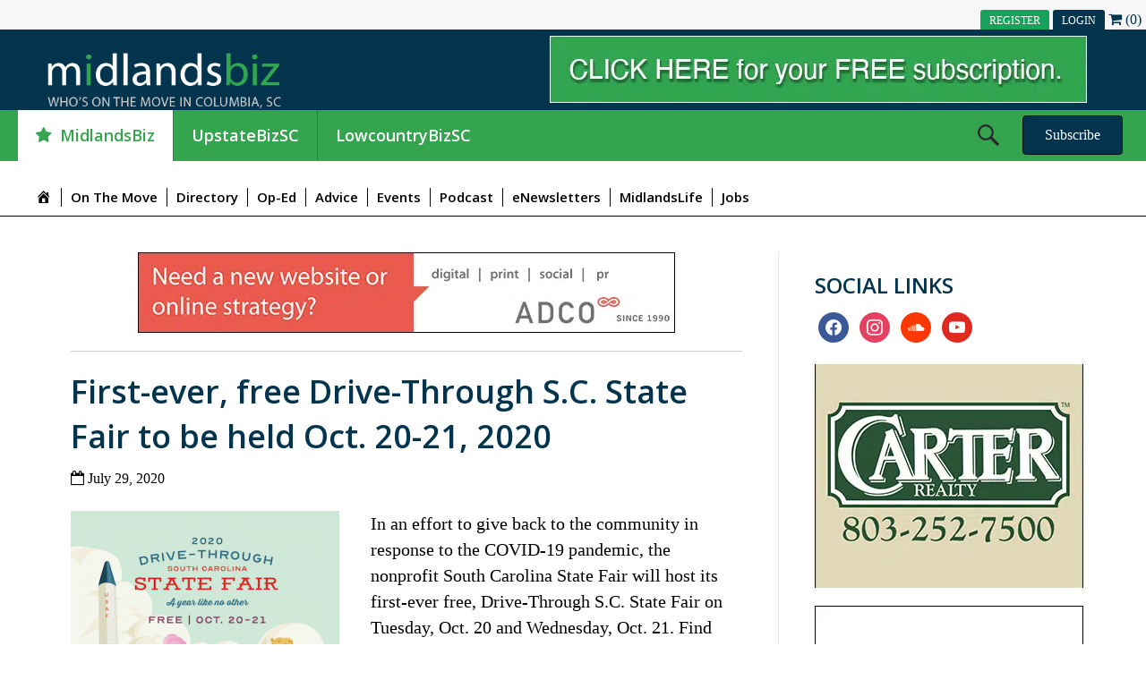

--- FILE ---
content_type: text/html; charset=UTF-8
request_url: https://whosonthemove.com/first-ever-free-drive-through-s-c-state-fair-to-be-held-oct-20-21-2020/
body_size: 71702
content:
<!DOCTYPE html>
<html lang="en-US">
<head>
<meta charset="UTF-8" />
<meta name='viewport' content='width=device-width, initial-scale=1.0' />
<meta http-equiv='X-UA-Compatible' content='IE=edge' />
<link rel="profile" href="https://gmpg.org/xfn/11" />
<meta name='robots' content='index, follow, max-image-preview:large, max-snippet:-1, max-video-preview:-1' />

	<!-- This site is optimized with the Yoast SEO plugin v26.5 - https://yoast.com/wordpress/plugins/seo/ -->
	<title>First-ever, free Drive-Through S.C. State Fair to be held Oct. 20-21, 2020 - Who&#039;s On The Move</title>
	<link rel="canonical" href="https://whosonthemove.com/first-ever-free-drive-through-s-c-state-fair-to-be-held-oct-20-21-2020/" />
	<meta property="og:locale" content="en_US" />
	<meta property="og:type" content="article" />
	<meta property="og:title" content="First-ever, free Drive-Through S.C. State Fair to be held Oct. 20-21, 2020 - Who&#039;s On The Move" />
	<meta property="og:description" content="In an effort to give back to the community in response to the COVID-19 pandemic, the nonprofit South Carolina State Fair will host its first-ever free, Drive-Through S.C. State Fair&hellip;" />
	<meta property="og:url" content="https://whosonthemove.com/first-ever-free-drive-through-s-c-state-fair-to-be-held-oct-20-21-2020/" />
	<meta property="og:site_name" content="Who&#039;s On The Move" />
	<meta property="article:published_time" content="2020-07-29T18:19:12+00:00" />
	<meta property="article:modified_time" content="2020-07-29T18:27:12+00:00" />
	<meta property="og:image" content="https://whosonthemove.com/wp-content/uploads/2020/07/2020-Drive-Through-SC-State-Fair-square-400px.png" />
	<meta property="og:image:width" content="400" />
	<meta property="og:image:height" content="400" />
	<meta property="og:image:type" content="image/png" />
	<meta name="author" content="Tracie Broom" />
	<meta name="twitter:card" content="summary_large_image" />
	<meta name="twitter:label1" content="Written by" />
	<meta name="twitter:data1" content="Tracie Broom" />
	<meta name="twitter:label2" content="Est. reading time" />
	<meta name="twitter:data2" content="4 minutes" />
	<script type="application/ld+json" class="yoast-schema-graph">{"@context":"https://schema.org","@graph":[{"@type":"WebPage","@id":"https://whosonthemove.com/first-ever-free-drive-through-s-c-state-fair-to-be-held-oct-20-21-2020/","url":"https://whosonthemove.com/first-ever-free-drive-through-s-c-state-fair-to-be-held-oct-20-21-2020/","name":"First-ever, free Drive-Through S.C. State Fair to be held Oct. 20-21, 2020 - Who&#039;s On The Move","isPartOf":{"@id":"https://whosonthemove.com/#website"},"primaryImageOfPage":{"@id":"https://whosonthemove.com/first-ever-free-drive-through-s-c-state-fair-to-be-held-oct-20-21-2020/#primaryimage"},"image":{"@id":"https://whosonthemove.com/first-ever-free-drive-through-s-c-state-fair-to-be-held-oct-20-21-2020/#primaryimage"},"thumbnailUrl":"https://whosonthemove.com/wp-content/uploads/2020/07/2020-Drive-Through-SC-State-Fair-square-400px.png","datePublished":"2020-07-29T18:19:12+00:00","dateModified":"2020-07-29T18:27:12+00:00","author":{"@id":"https://whosonthemove.com/#/schema/person/fcf60b98fba7bac8aaa37d2de3dd5ac8"},"breadcrumb":{"@id":"https://whosonthemove.com/first-ever-free-drive-through-s-c-state-fair-to-be-held-oct-20-21-2020/#breadcrumb"},"inLanguage":"en-US","potentialAction":[{"@type":"ReadAction","target":["https://whosonthemove.com/first-ever-free-drive-through-s-c-state-fair-to-be-held-oct-20-21-2020/"]}]},{"@type":"ImageObject","inLanguage":"en-US","@id":"https://whosonthemove.com/first-ever-free-drive-through-s-c-state-fair-to-be-held-oct-20-21-2020/#primaryimage","url":"https://whosonthemove.com/wp-content/uploads/2020/07/2020-Drive-Through-SC-State-Fair-square-400px.png","contentUrl":"https://whosonthemove.com/wp-content/uploads/2020/07/2020-Drive-Through-SC-State-Fair-square-400px.png","width":400,"height":400},{"@type":"BreadcrumbList","@id":"https://whosonthemove.com/first-ever-free-drive-through-s-c-state-fair-to-be-held-oct-20-21-2020/#breadcrumb","itemListElement":[{"@type":"ListItem","position":1,"name":"Home","item":"https://whosonthemove.com/"},{"@type":"ListItem","position":2,"name":"First-ever, free Drive-Through S.C. State Fair to be held Oct. 20-21, 2020"}]},{"@type":"WebSite","@id":"https://whosonthemove.com/#website","url":"https://whosonthemove.com/","name":"Who&#039;s On The Move","description":"","potentialAction":[{"@type":"SearchAction","target":{"@type":"EntryPoint","urlTemplate":"https://whosonthemove.com/?s={search_term_string}"},"query-input":{"@type":"PropertyValueSpecification","valueRequired":true,"valueName":"search_term_string"}}],"inLanguage":"en-US"},{"@type":"Person","@id":"https://whosonthemove.com/#/schema/person/fcf60b98fba7bac8aaa37d2de3dd5ac8","name":"Tracie Broom","image":{"@type":"ImageObject","inLanguage":"en-US","@id":"https://whosonthemove.com/#/schema/person/image/","url":"https://secure.gravatar.com/avatar/3d48e4a92a51583928b32ea02a8df1930c68a2b657f74d83118635a4fc1594bd?s=96&d=mm&r=g","contentUrl":"https://secure.gravatar.com/avatar/3d48e4a92a51583928b32ea02a8df1930c68a2b657f74d83118635a4fc1594bd?s=96&d=mm&r=g","caption":"Tracie Broom"},"sameAs":["http://www.flockandrally.com"],"url":"https://whosonthemove.com/author/infoflockandrally-com/"}]}</script>
	<!-- / Yoast SEO plugin. -->


<link rel='dns-prefetch' href='//code.jquery.com' />
<link rel='dns-prefetch' href='//fonts.googleapis.com' />
<link href='https://fonts.gstatic.com' crossorigin rel='preconnect' />
<link rel="alternate" type="application/rss+xml" title="Who&#039;s On The Move &raquo; Feed" href="https://whosonthemove.com/feed/" />
<style>
				  #menu-midlandsbiz{ display: none}
				  #menu-upstatebizsc{ display: none}
				  #menu-lowcountrybizsc{ display: none}
				  #menu-georgetown-sc-gazette{ display: none}
				  #menu-georgetown-sc-gazette{ display: none}
				  .laurenscountybuzz-mm{ display: none !important;}
				   #menu-laurenscountybuzz{ display: none}
				  .upstatebizsc-mobile{display: none}
				  .midlandsbiz-mobile{display: none}
				  .lowcountrybizsc-mobile{display: none}
				  .laurenscountybuzz-mobile{display: none}
				  .georgetown-sc-gazette-mobile{display: none}
				  .sidebar-midlandsbiz{ display: none !important;}
				  .sidebar-upstatebizsc{ display: none !important;}
				  .sidebar-georgetown-sc-gazette{ display: none !important;}
				  .sidebar-georgetown { display: none !important;}
				  .sidebar-lowcountrybizsc{ display: none !important;}
				  .sidebar-laurenscountybuzz{ display: none !important;}
				  .sidebar-header-midlandsbiz{ display: none !important;}
				  .sidebar-header-upstatebizsc{ display: none !important;}
				  .sidebar-header-georgetown-sc-gazette{ display: none !important;}
				  .sidebar-header-lowcountrybizsc{ display: none !important;}
				  .sidebar-header-laurenscountybuzz{ display: none !important;}
				  .banner-midlandsbiz{ display: none !important;}
				  .banner-upstatebizsc{ display: none !important;}
				  .banner-georgetown-sc-gazette{ display: none !important;}
				  .banner-lowcountrybizsc{ display: none !important;}
				  .banner-laurenscountybuzz{ display: none !important;}
				  .laurens-subscribe, .georgetown-subscribe{ display: none !important;}
				  .general-subscribe{ display: inline-block !important;}
				  .midlandsbiz-mm a:before {
						font-family: FontAwesome;
						content: "\f005";
						padding-right: 10px;
					}
					.midlandsbiz-mm a{background-color: #ffffff;
    					color: #34a44e !important ;}
				  </style><style> .sidebar-header-midlandsbiz{ display: block !important;} .midlandsbiz-mobile{ display: block} #menu-midlandsbiz{ display: block} .sidebar-midlandsbiz{ display: block !important;} .banner-midlandsbiz{ display: block !important;}</style><link rel="alternate" type="text/calendar" title="Who&#039;s On The Move &raquo; iCal Feed" href="https://whosonthemove.com/events/?ical=1" />
<link rel="alternate" title="oEmbed (JSON)" type="application/json+oembed" href="https://whosonthemove.com/wp-json/oembed/1.0/embed?url=https%3A%2F%2Fwhosonthemove.com%2Ffirst-ever-free-drive-through-s-c-state-fair-to-be-held-oct-20-21-2020%2F" />
<link rel="alternate" title="oEmbed (XML)" type="text/xml+oembed" href="https://whosonthemove.com/wp-json/oembed/1.0/embed?url=https%3A%2F%2Fwhosonthemove.com%2Ffirst-ever-free-drive-through-s-c-state-fair-to-be-held-oct-20-21-2020%2F&#038;format=xml" />
<link rel="preload" href="https://whosonthemove.com/wp-content/plugins/bb-plugin/fonts/fontawesome/5.15.4/webfonts/fa-solid-900.woff2" as="font" type="font/woff2" crossorigin="anonymous">
<link rel="preload" href="https://whosonthemove.com/wp-content/plugins/bb-plugin/fonts/fontawesome/5.15.4/webfonts/fa-regular-400.woff2" as="font" type="font/woff2" crossorigin="anonymous">
<style id='wp-img-auto-sizes-contain-inline-css'>
img:is([sizes=auto i],[sizes^="auto," i]){contain-intrinsic-size:3000px 1500px}
/*# sourceURL=wp-img-auto-sizes-contain-inline-css */
</style>
<link rel='stylesheet' id='wc-blocks-integration-css' href='https://whosonthemove.com/wp-content/plugins/woocommerce-subscriptions/vendor/woocommerce/subscriptions-core/build/index.css?ver=6.2.0' media='all' />
<link rel='stylesheet' id='dashicons-css' href='https://whosonthemove.com/wp-includes/css/dashicons.min.css?ver=6.9' media='all' />
<link rel='stylesheet' id='post-views-counter-frontend-css' href='https://whosonthemove.com/wp-content/plugins/post-views-counter/css/frontend.min.css?ver=1.5.9' media='all' />
<link rel='stylesheet' id='menu-icons-extra-css' href='https://whosonthemove.com/wp-content/plugins/menu-icons/css/extra.min.css?ver=0.13.19' media='all' />
<style id='wp-emoji-styles-inline-css'>

	img.wp-smiley, img.emoji {
		display: inline !important;
		border: none !important;
		box-shadow: none !important;
		height: 1em !important;
		width: 1em !important;
		margin: 0 0.07em !important;
		vertical-align: -0.1em !important;
		background: none !important;
		padding: 0 !important;
	}
/*# sourceURL=wp-emoji-styles-inline-css */
</style>
<link rel='stylesheet' id='wp-block-library-css' href='https://whosonthemove.com/wp-includes/css/dist/block-library/style.min.css?ver=6.9' media='all' />
<link rel='stylesheet' id='wpzoom-social-icons-block-style-css' href='https://whosonthemove.com/wp-content/plugins/social-icons-widget-by-wpzoom/block/dist/style-wpzoom-social-icons.css?ver=4.5.2' media='all' />
<link rel='stylesheet' id='wc-blocks-style-css' href='https://whosonthemove.com/wp-content/plugins/woocommerce/assets/client/blocks/wc-blocks.css?ver=wc-10.1.3' media='all' />
<style id='global-styles-inline-css'>
:root{--wp--preset--aspect-ratio--square: 1;--wp--preset--aspect-ratio--4-3: 4/3;--wp--preset--aspect-ratio--3-4: 3/4;--wp--preset--aspect-ratio--3-2: 3/2;--wp--preset--aspect-ratio--2-3: 2/3;--wp--preset--aspect-ratio--16-9: 16/9;--wp--preset--aspect-ratio--9-16: 9/16;--wp--preset--color--black: #000000;--wp--preset--color--cyan-bluish-gray: #abb8c3;--wp--preset--color--white: #ffffff;--wp--preset--color--pale-pink: #f78da7;--wp--preset--color--vivid-red: #cf2e2e;--wp--preset--color--luminous-vivid-orange: #ff6900;--wp--preset--color--luminous-vivid-amber: #fcb900;--wp--preset--color--light-green-cyan: #7bdcb5;--wp--preset--color--vivid-green-cyan: #00d084;--wp--preset--color--pale-cyan-blue: #8ed1fc;--wp--preset--color--vivid-cyan-blue: #0693e3;--wp--preset--color--vivid-purple: #9b51e0;--wp--preset--color--fl-heading-text: #02344d;--wp--preset--color--fl-body-bg: #ffffff;--wp--preset--color--fl-body-text: #000000;--wp--preset--color--fl-accent: #02344d;--wp--preset--color--fl-accent-hover: #289842;--wp--preset--color--fl-topbar-bg: #ffffff;--wp--preset--color--fl-topbar-text: #000000;--wp--preset--color--fl-topbar-link: #428bca;--wp--preset--color--fl-topbar-hover: #428bca;--wp--preset--color--fl-header-bg: #ffffff;--wp--preset--color--fl-header-text: #000000;--wp--preset--color--fl-header-link: #428bca;--wp--preset--color--fl-header-hover: #428bca;--wp--preset--color--fl-nav-bg: #ffffff;--wp--preset--color--fl-nav-link: #428bca;--wp--preset--color--fl-nav-hover: #428bca;--wp--preset--color--fl-content-bg: #ffffff;--wp--preset--color--fl-footer-widgets-bg: #ffffff;--wp--preset--color--fl-footer-widgets-text: #000000;--wp--preset--color--fl-footer-widgets-link: #428bca;--wp--preset--color--fl-footer-widgets-hover: #428bca;--wp--preset--color--fl-footer-bg: #ffffff;--wp--preset--color--fl-footer-text: #000000;--wp--preset--color--fl-footer-link: #289842;--wp--preset--color--fl-footer-hover: #428bca;--wp--preset--gradient--vivid-cyan-blue-to-vivid-purple: linear-gradient(135deg,rgb(6,147,227) 0%,rgb(155,81,224) 100%);--wp--preset--gradient--light-green-cyan-to-vivid-green-cyan: linear-gradient(135deg,rgb(122,220,180) 0%,rgb(0,208,130) 100%);--wp--preset--gradient--luminous-vivid-amber-to-luminous-vivid-orange: linear-gradient(135deg,rgb(252,185,0) 0%,rgb(255,105,0) 100%);--wp--preset--gradient--luminous-vivid-orange-to-vivid-red: linear-gradient(135deg,rgb(255,105,0) 0%,rgb(207,46,46) 100%);--wp--preset--gradient--very-light-gray-to-cyan-bluish-gray: linear-gradient(135deg,rgb(238,238,238) 0%,rgb(169,184,195) 100%);--wp--preset--gradient--cool-to-warm-spectrum: linear-gradient(135deg,rgb(74,234,220) 0%,rgb(151,120,209) 20%,rgb(207,42,186) 40%,rgb(238,44,130) 60%,rgb(251,105,98) 80%,rgb(254,248,76) 100%);--wp--preset--gradient--blush-light-purple: linear-gradient(135deg,rgb(255,206,236) 0%,rgb(152,150,240) 100%);--wp--preset--gradient--blush-bordeaux: linear-gradient(135deg,rgb(254,205,165) 0%,rgb(254,45,45) 50%,rgb(107,0,62) 100%);--wp--preset--gradient--luminous-dusk: linear-gradient(135deg,rgb(255,203,112) 0%,rgb(199,81,192) 50%,rgb(65,88,208) 100%);--wp--preset--gradient--pale-ocean: linear-gradient(135deg,rgb(255,245,203) 0%,rgb(182,227,212) 50%,rgb(51,167,181) 100%);--wp--preset--gradient--electric-grass: linear-gradient(135deg,rgb(202,248,128) 0%,rgb(113,206,126) 100%);--wp--preset--gradient--midnight: linear-gradient(135deg,rgb(2,3,129) 0%,rgb(40,116,252) 100%);--wp--preset--font-size--small: 13px;--wp--preset--font-size--medium: 20px;--wp--preset--font-size--large: 36px;--wp--preset--font-size--x-large: 42px;--wp--preset--spacing--20: 0.44rem;--wp--preset--spacing--30: 0.67rem;--wp--preset--spacing--40: 1rem;--wp--preset--spacing--50: 1.5rem;--wp--preset--spacing--60: 2.25rem;--wp--preset--spacing--70: 3.38rem;--wp--preset--spacing--80: 5.06rem;--wp--preset--shadow--natural: 6px 6px 9px rgba(0, 0, 0, 0.2);--wp--preset--shadow--deep: 12px 12px 50px rgba(0, 0, 0, 0.4);--wp--preset--shadow--sharp: 6px 6px 0px rgba(0, 0, 0, 0.2);--wp--preset--shadow--outlined: 6px 6px 0px -3px rgb(255, 255, 255), 6px 6px rgb(0, 0, 0);--wp--preset--shadow--crisp: 6px 6px 0px rgb(0, 0, 0);}:where(.is-layout-flex){gap: 0.5em;}:where(.is-layout-grid){gap: 0.5em;}body .is-layout-flex{display: flex;}.is-layout-flex{flex-wrap: wrap;align-items: center;}.is-layout-flex > :is(*, div){margin: 0;}body .is-layout-grid{display: grid;}.is-layout-grid > :is(*, div){margin: 0;}:where(.wp-block-columns.is-layout-flex){gap: 2em;}:where(.wp-block-columns.is-layout-grid){gap: 2em;}:where(.wp-block-post-template.is-layout-flex){gap: 1.25em;}:where(.wp-block-post-template.is-layout-grid){gap: 1.25em;}.has-black-color{color: var(--wp--preset--color--black) !important;}.has-cyan-bluish-gray-color{color: var(--wp--preset--color--cyan-bluish-gray) !important;}.has-white-color{color: var(--wp--preset--color--white) !important;}.has-pale-pink-color{color: var(--wp--preset--color--pale-pink) !important;}.has-vivid-red-color{color: var(--wp--preset--color--vivid-red) !important;}.has-luminous-vivid-orange-color{color: var(--wp--preset--color--luminous-vivid-orange) !important;}.has-luminous-vivid-amber-color{color: var(--wp--preset--color--luminous-vivid-amber) !important;}.has-light-green-cyan-color{color: var(--wp--preset--color--light-green-cyan) !important;}.has-vivid-green-cyan-color{color: var(--wp--preset--color--vivid-green-cyan) !important;}.has-pale-cyan-blue-color{color: var(--wp--preset--color--pale-cyan-blue) !important;}.has-vivid-cyan-blue-color{color: var(--wp--preset--color--vivid-cyan-blue) !important;}.has-vivid-purple-color{color: var(--wp--preset--color--vivid-purple) !important;}.has-black-background-color{background-color: var(--wp--preset--color--black) !important;}.has-cyan-bluish-gray-background-color{background-color: var(--wp--preset--color--cyan-bluish-gray) !important;}.has-white-background-color{background-color: var(--wp--preset--color--white) !important;}.has-pale-pink-background-color{background-color: var(--wp--preset--color--pale-pink) !important;}.has-vivid-red-background-color{background-color: var(--wp--preset--color--vivid-red) !important;}.has-luminous-vivid-orange-background-color{background-color: var(--wp--preset--color--luminous-vivid-orange) !important;}.has-luminous-vivid-amber-background-color{background-color: var(--wp--preset--color--luminous-vivid-amber) !important;}.has-light-green-cyan-background-color{background-color: var(--wp--preset--color--light-green-cyan) !important;}.has-vivid-green-cyan-background-color{background-color: var(--wp--preset--color--vivid-green-cyan) !important;}.has-pale-cyan-blue-background-color{background-color: var(--wp--preset--color--pale-cyan-blue) !important;}.has-vivid-cyan-blue-background-color{background-color: var(--wp--preset--color--vivid-cyan-blue) !important;}.has-vivid-purple-background-color{background-color: var(--wp--preset--color--vivid-purple) !important;}.has-black-border-color{border-color: var(--wp--preset--color--black) !important;}.has-cyan-bluish-gray-border-color{border-color: var(--wp--preset--color--cyan-bluish-gray) !important;}.has-white-border-color{border-color: var(--wp--preset--color--white) !important;}.has-pale-pink-border-color{border-color: var(--wp--preset--color--pale-pink) !important;}.has-vivid-red-border-color{border-color: var(--wp--preset--color--vivid-red) !important;}.has-luminous-vivid-orange-border-color{border-color: var(--wp--preset--color--luminous-vivid-orange) !important;}.has-luminous-vivid-amber-border-color{border-color: var(--wp--preset--color--luminous-vivid-amber) !important;}.has-light-green-cyan-border-color{border-color: var(--wp--preset--color--light-green-cyan) !important;}.has-vivid-green-cyan-border-color{border-color: var(--wp--preset--color--vivid-green-cyan) !important;}.has-pale-cyan-blue-border-color{border-color: var(--wp--preset--color--pale-cyan-blue) !important;}.has-vivid-cyan-blue-border-color{border-color: var(--wp--preset--color--vivid-cyan-blue) !important;}.has-vivid-purple-border-color{border-color: var(--wp--preset--color--vivid-purple) !important;}.has-vivid-cyan-blue-to-vivid-purple-gradient-background{background: var(--wp--preset--gradient--vivid-cyan-blue-to-vivid-purple) !important;}.has-light-green-cyan-to-vivid-green-cyan-gradient-background{background: var(--wp--preset--gradient--light-green-cyan-to-vivid-green-cyan) !important;}.has-luminous-vivid-amber-to-luminous-vivid-orange-gradient-background{background: var(--wp--preset--gradient--luminous-vivid-amber-to-luminous-vivid-orange) !important;}.has-luminous-vivid-orange-to-vivid-red-gradient-background{background: var(--wp--preset--gradient--luminous-vivid-orange-to-vivid-red) !important;}.has-very-light-gray-to-cyan-bluish-gray-gradient-background{background: var(--wp--preset--gradient--very-light-gray-to-cyan-bluish-gray) !important;}.has-cool-to-warm-spectrum-gradient-background{background: var(--wp--preset--gradient--cool-to-warm-spectrum) !important;}.has-blush-light-purple-gradient-background{background: var(--wp--preset--gradient--blush-light-purple) !important;}.has-blush-bordeaux-gradient-background{background: var(--wp--preset--gradient--blush-bordeaux) !important;}.has-luminous-dusk-gradient-background{background: var(--wp--preset--gradient--luminous-dusk) !important;}.has-pale-ocean-gradient-background{background: var(--wp--preset--gradient--pale-ocean) !important;}.has-electric-grass-gradient-background{background: var(--wp--preset--gradient--electric-grass) !important;}.has-midnight-gradient-background{background: var(--wp--preset--gradient--midnight) !important;}.has-small-font-size{font-size: var(--wp--preset--font-size--small) !important;}.has-medium-font-size{font-size: var(--wp--preset--font-size--medium) !important;}.has-large-font-size{font-size: var(--wp--preset--font-size--large) !important;}.has-x-large-font-size{font-size: var(--wp--preset--font-size--x-large) !important;}
/*# sourceURL=global-styles-inline-css */
</style>

<style id='classic-theme-styles-inline-css'>
/*! This file is auto-generated */
.wp-block-button__link{color:#fff;background-color:#32373c;border-radius:9999px;box-shadow:none;text-decoration:none;padding:calc(.667em + 2px) calc(1.333em + 2px);font-size:1.125em}.wp-block-file__button{background:#32373c;color:#fff;text-decoration:none}
/*# sourceURL=/wp-includes/css/classic-themes.min.css */
</style>
<link rel='stylesheet' id='wp-components-css' href='https://whosonthemove.com/wp-includes/css/dist/components/style.min.css?ver=6.9' media='all' />
<link rel='stylesheet' id='wp-preferences-css' href='https://whosonthemove.com/wp-includes/css/dist/preferences/style.min.css?ver=6.9' media='all' />
<link rel='stylesheet' id='wp-block-editor-css' href='https://whosonthemove.com/wp-includes/css/dist/block-editor/style.min.css?ver=6.9' media='all' />
<link rel='stylesheet' id='popup-maker-block-library-style-css' href='https://whosonthemove.com/wp-content/plugins/popup-maker/dist/packages/block-library-style.css?ver=dbea705cfafe089d65f1' media='all' />
<link rel='stylesheet' id='foobox-free-min-css' href='https://whosonthemove.com/wp-content/plugins/foobox-image-lightbox/free/css/foobox.free.min.css?ver=2.7.35' media='all' />
<link rel='stylesheet' id='woocommerce-layout-css' href='https://whosonthemove.com/wp-content/plugins/woocommerce/assets/css/woocommerce-layout.css?ver=10.1.3' media='all' />
<link rel='stylesheet' id='woocommerce-smallscreen-css' href='https://whosonthemove.com/wp-content/plugins/woocommerce/assets/css/woocommerce-smallscreen.css?ver=10.1.3' media='only screen and (max-width: 767px)' />
<link rel='stylesheet' id='woocommerce-general-css' href='https://whosonthemove.com/wp-content/plugins/woocommerce/assets/css/woocommerce.css?ver=10.1.3' media='all' />
<style id='woocommerce-inline-inline-css'>
.woocommerce form .form-row .required { visibility: visible; }
/*# sourceURL=woocommerce-inline-inline-css */
</style>
<link rel='stylesheet' id='jquery-ui-css' href='https://code.jquery.com/ui/1.11.2/themes/smoothness/jquery-ui.css?ver=6.9' media='all' />
<link rel='stylesheet' id='font-awesome-5-css' href='https://whosonthemove.com/wp-content/plugins/menu-icons/css/fontawesome/css/all.min.css?ver=6.9' media='all' />
<style id='fl-builder-layout-12-inline-css'>
/**
 * Base CSS used by the builder's layout, including rows
 * and columns. Any module specific global CSS should be
 * included in fl-builder-layout-modules.css.
 */

/* Grid
------------------------------------------------------ */

.fl-builder-content *,
.fl-builder-content *:before,
.fl-builder-content *:after {
	-webkit-box-sizing: border-box;
	-moz-box-sizing: border-box;
	box-sizing: border-box;
}
.fl-row:before,
.fl-row:after,
.fl-row-content:before,
.fl-row-content:after,
.fl-col-group:before,
.fl-col-group:after,
.fl-col:before,
.fl-col:after,
.fl-module:not([data-accepts]):before,
.fl-module:not([data-accepts]):after,
.fl-module-content:before,
.fl-module-content:after {
	display: table;
	content: " ";
}
.fl-row:after,
.fl-row-content:after,
.fl-col-group:after,
.fl-col:after,
.fl-module:not([data-accepts]):after,
.fl-module-content:after {
	clear: both;
}
.fl-clear {
	clear: both;
}

/* Rows
------------------------------------------------------ */

.fl-row,
.fl-row-content {
	margin-left: auto;
	margin-right: auto;
	min-width: 0;
}
.fl-row-content-wrap {
	position: relative;
}

/* Photo Bg */
.fl-builder-mobile .fl-row-bg-photo .fl-row-content-wrap {
	background-attachment: scroll;
}

/* Video and Embed Code Bg */
.fl-row-bg-video,
.fl-row-bg-video .fl-row-content,
.fl-row-bg-embed,
.fl-row-bg-embed .fl-row-content {
	position: relative;
}

.fl-row-bg-video .fl-bg-video,
.fl-row-bg-embed .fl-bg-embed-code {
	bottom: 0;
	left: 0;
	overflow: hidden;
	position: absolute;
	right: 0;
	top: 0;
}

.fl-row-bg-video .fl-bg-video video,
.fl-row-bg-embed .fl-bg-embed-code video {
	bottom: 0;
	left: 0px;
	max-width: none;
	position: absolute;
	right: 0;
	top: 0px;
}
.fl-row-bg-video .fl-bg-video video {
	min-width: 100%;
	min-height: 100%;
	width: auto;
	height: auto;
}
.fl-row-bg-video .fl-bg-video iframe,
.fl-row-bg-embed .fl-bg-embed-code iframe {
	pointer-events: none;
	width: 100vw;
  	height: 56.25vw; /* Given a 16:9 aspect ratio, 9/16*100 = 56.25 */
  	max-width: none;
  	min-height: 100vh;
  	min-width: 177.77vh; /* Given a 16:9 aspect ratio, 16/9*100 = 177.77 */
  	position: absolute;
  	top: 50%;
  	left: 50%;
	-ms-transform: translate(-50%, -50%); /* IE 9 */
	-webkit-transform: translate(-50%, -50%); /* Chrome, Safari, Opera */
  	transform: translate(-50%, -50%);
}
.fl-bg-video-fallback {
	background-position: 50% 50%;
	background-repeat: no-repeat;
	background-size: cover;
	bottom: 0px;
	left: 0px;
	position: absolute;
	right: 0px;
	top: 0px;
}

/* Slideshow Bg */
.fl-row-bg-slideshow,
.fl-row-bg-slideshow .fl-row-content {
	position: relative;
}
.fl-row .fl-bg-slideshow {
	bottom: 0;
	left: 0;
	overflow: hidden;
	position: absolute;
	right: 0;
	top: 0;
	z-index: 0;
}
.fl-builder-edit .fl-row .fl-bg-slideshow * {
	bottom: 0;
	height: auto !important;
	left: 0;
	position: absolute !important;
	right: 0;
	top: 0;
}

/* Row Bg Overlay */
.fl-row-bg-overlay .fl-row-content-wrap:after {
	border-radius: inherit;
	content: '';
	display: block;
	position: absolute;
	top: 0;
	right: 0;
	bottom: 0;
	left: 0;
	z-index: 0;
}
.fl-row-bg-overlay .fl-row-content {
	position: relative;
	z-index: 1;
}

/* Full Height Rows */
.fl-row-default-height .fl-row-content-wrap,
.fl-row-custom-height .fl-row-content-wrap {
	display: -webkit-box;
	display: -webkit-flex;
	display: -ms-flexbox;
	display: flex;
	min-height: 100vh;
}
.fl-row-overlap-top .fl-row-content-wrap {
	display: -webkit-inline-box;
	display: -webkit-inline-flex;
	display: -moz-inline-box;
	display: -ms-inline-flexbox;
	display: inline-flex;
	width: 100%;
}
.fl-row-default-height .fl-row-content-wrap,
.fl-row-custom-height .fl-row-content-wrap {
	min-height: 0;
}

.fl-row-default-height .fl-row-content,
.fl-row-full-height .fl-row-content,
.fl-row-custom-height .fl-row-content {
  -webkit-box-flex: 1 1 auto;
  	 -moz-box-flex: 1 1 auto;
  	  -webkit-flex: 1 1 auto;
  		  -ms-flex: 1 1 auto;
  			  flex: 1 1 auto;
}
.fl-row-default-height .fl-row-full-width.fl-row-content,
.fl-row-full-height .fl-row-full-width.fl-row-content,
.fl-row-custom-height .fl-row-full-width.fl-row-content {
	max-width: 100%;
	width: 100%;
}

/* Full height align center */
.fl-row-default-height.fl-row-align-center .fl-row-content-wrap,
.fl-row-full-height.fl-row-align-center .fl-row-content-wrap,
.fl-row-custom-height.fl-row-align-center .fl-row-content-wrap {
	-webkit-align-items: center;
	-webkit-box-align: center;
	-webkit-box-pack: center;
	-webkit-justify-content: center;
	-ms-flex-align: center;
	-ms-flex-pack: center;
	justify-content: center;
	align-items: center;
}

/* Full height align bottom */
.fl-row-default-height.fl-row-align-bottom .fl-row-content-wrap,
.fl-row-full-height.fl-row-align-bottom .fl-row-content-wrap,
.fl-row-custom-height.fl-row-align-bottom .fl-row-content-wrap {
	-webkit-align-items: flex-end;
	-webkit-justify-content: flex-end;
	-webkit-box-align: end;
	-webkit-box-pack: end;
	-ms-flex-align: end;
	-ms-flex-pack: end;
	justify-content: flex-end;
	align-items: flex-end;
}

/* Column Groups
------------------------------------------------------ */
.fl-col-group-equal-height {
	display: flex;
	flex-wrap: wrap;
	width: 100%;
}
.fl-col-group-equal-height.fl-col-group-has-child-loading {
	flex-wrap: nowrap;
}
.fl-col-group-equal-height .fl-col,
.fl-col-group-equal-height .fl-col-content {
	display: flex;
	flex: 1 1 auto;
}
.fl-col-group-equal-height .fl-col-content {
	flex-direction: column;
	flex-shrink: 1;
	min-width: 1px;
	max-width: 100%;
	width: 100%;
}
.fl-col-group-equal-height:before,
.fl-col-group-equal-height .fl-col:before,
.fl-col-group-equal-height .fl-col-content:before,
.fl-col-group-equal-height:after,
.fl-col-group-equal-height .fl-col:after,
.fl-col-group-equal-height .fl-col-content:after{
	content: none;
}

/* Equal height align top */
.fl-col-group-nested.fl-col-group-equal-height.fl-col-group-align-top .fl-col-content,
.fl-col-group-equal-height.fl-col-group-align-top .fl-col-content {
	justify-content: flex-start;
}

/* Equal height align center */
.fl-col-group-nested.fl-col-group-equal-height.fl-col-group-align-center .fl-col-content,
.fl-col-group-equal-height.fl-col-group-align-center .fl-col-content {
	justify-content: center;
}

/* Equal height align bottom */
.fl-col-group-nested.fl-col-group-equal-height.fl-col-group-align-bottom .fl-col-content,
.fl-col-group-equal-height.fl-col-group-align-bottom .fl-col-content {
	justify-content: flex-end;
}

.fl-col-group-equal-height.fl-col-group-align-center .fl-col-group {
	width: 100%;
}

/* Columns
------------------------------------------------------ */

.fl-col {
	float: left;
	min-height: 1px;
}

/* Column Bg Overlay */
.fl-col-bg-overlay .fl-col-content {
	position: relative;
}
.fl-col-bg-overlay .fl-col-content:after {
	border-radius: inherit;
	content: '';
	display: block;
	position: absolute;
	top: 0;
	right: 0;
	bottom: 0;
	left: 0;
	z-index: 0;
}
.fl-col-bg-overlay .fl-module {
	position: relative;
	z-index: 2;
}

/* Templates
------------------------------------------------------ */

.single:not(.woocommerce).single-fl-builder-template .fl-content {
	width: 100%;
}

/* Shapes & Patterns
------------------------------------------------------- */
.fl-builder-layer {
	position: absolute;
	top:0;
	left:0;
	right: 0;
	bottom: 0;
	z-index: 0;
	pointer-events: none;
	overflow: hidden;
}
.fl-builder-shape-layer {
	z-index: 0;
}
.fl-builder-shape-layer.fl-builder-bottom-edge-layer {
	z-index: 1;
}
.fl-row-bg-overlay .fl-builder-shape-layer {
	z-index: 1;
}
.fl-row-bg-overlay .fl-builder-shape-layer.fl-builder-bottom-edge-layer {
	z-index: 2;
}
.fl-row-has-layers .fl-row-content {
	z-index: 1;
}
.fl-row-bg-overlay .fl-row-content {
	z-index: 2;
}

.fl-builder-layer > * {
	display: block;
	position: absolute;
	top:0;
	left:0;
	width: 100%;
}
.fl-builder-layer + .fl-row-content {
	position: relative;
}
.fl-builder-layer .fl-shape {
	fill: #aaa;
	stroke: none;
	stroke-width: 0;
	width:100%;
}
/**
Fix ipad parallax issue on safari
https://core.trac.wordpress.org/ticket/48802
https://core.trac.wordpress.org/ticket/49285
https://github.com/WordPress/gutenberg/issues/17718
*/
@supports (-webkit-touch-callout: inherit) {
  .fl-row.fl-row-bg-parallax .fl-row-content-wrap,
  .fl-row.fl-row-bg-fixed .fl-row-content-wrap {
    background-position: center !important;
    background-attachment: scroll !important;
  }
}

@supports (-webkit-touch-callout: none) {
	.fl-row.fl-row-bg-fixed .fl-row-content-wrap {
		background-position: center !important;
		background-attachment: scroll !important;
	}
}
/**
 * Base CSS used by all (or many) modules. This file should
 * not contain any generic layout CSS that doesn't apply to
 * modules. That belongs in fl-builder-layout.css.
 */

/* Utilities
------------------------------------------------------ */

.fl-clearfix:before,
.fl-clearfix:after {
	display: table;
	content: " ";
}
.fl-clearfix:after {
	clear: both;
}
.sr-only {
	position: absolute;
	width: 1px;
	height: 1px;
	padding: 0;
	overflow: hidden;
	clip: rect(0,0,0,0);
	white-space: nowrap;
	border: 0;
}

/* Buttons
------------------------------------------------------ */

.fl-builder-content a.fl-button,
.fl-builder-content a.fl-button:visited {
	border-radius: 4px;
	-moz-border-radius: 4px;
	-webkit-border-radius: 4px;
	display: inline-block;
	font-size: 16px;
	font-weight: normal;
	line-height: 18px;
	padding: 12px 24px;
	text-decoration: none;
	text-shadow: none;
}
.fl-builder-content .fl-button:hover {
	text-decoration: none;
}
.fl-builder-content .fl-button:active {
	position: relative;
	top: 1px;
}
.fl-builder-content .fl-button-width-full .fl-button {
	display: block;
	text-align: center;
}
.fl-builder-content .fl-button-width-custom .fl-button {
	display: inline-block;
	text-align: center;
	max-width: 100%;
}
.fl-builder-content .fl-button-left {
	text-align: left;
}
.fl-builder-content .fl-button-center {
	text-align: center;
}
.fl-builder-content .fl-button-right {
	text-align: right;
}
.fl-builder-content .fl-button i {
	font-size: 1.3em;
	height: auto;
	margin-right:8px;
	vertical-align: middle;
	width: auto;
}
.fl-builder-content .fl-button i.fl-button-icon-after {
	margin-left: 8px;
	margin-right: 0;
}
.fl-builder-content .fl-button-has-icon .fl-button-text {
	vertical-align: middle;
}

/* Icons
------------------------------------------------------ */

.fl-icon-wrap {
	display: inline-block;
}
.fl-icon {
	display: table-cell;
	vertical-align: middle;
}
.fl-icon a {
	text-decoration: none;
}
.fl-icon i {
	float: right;
	height: auto;
	width: auto;
}
.fl-icon i:before {
	border: none !important;
	height: auto;
	width: auto;
}
.fl-icon-text {
	display: table-cell;
	text-align: left;
	padding-left: 15px;
	vertical-align: middle;
}
.fl-icon-text-empty {
	display: none;
}
.fl-icon-text *:last-child {
	margin: 0 !important;
	padding: 0 !important;
}
.fl-icon-text a {
	text-decoration: none;
}
.fl-icon-text span {
	display: block;
}
.fl-icon-text span.mce-edit-focus {
	min-width: 1px;
}

/* Photos
------------------------------------------------------ */

.fl-module img {
	max-width: 100%;
}
.fl-photo {
	line-height: 0;
	position: relative;
}
.fl-photo-align-left {
	text-align: left;
}
.fl-photo-align-center {
	text-align: center;
}
.fl-photo-align-right {
	text-align: right;
}
.fl-photo-content {
	display: inline-block;
	line-height: 0;
	position: relative;
	max-width: 100%;
}
.fl-photo-img-svg {
	width: 100%;
}
.fl-photo-content img {
	display: inline;
	height: auto;
	max-width: 100%;
}
.fl-photo-crop-circle img {
	-webkit-border-radius: 100%;
	-moz-border-radius: 100%;
	border-radius: 100%;
}
.fl-photo-caption {
	font-size: 13px;
	line-height: 18px;
	overflow: hidden;
	text-overflow: ellipsis;
}
.fl-photo-caption-below {
	padding-bottom: 20px;
	padding-top: 10px;
}
.fl-photo-caption-hover {
	background: rgba(0,0,0,0.7);
	bottom: 0;
	color: #fff;
	left: 0;
	opacity: 0;
	filter: alpha(opacity = 0);
	padding: 10px 15px;
	position: absolute;
	right: 0;
	-webkit-transition:opacity 0.3s ease-in;
	-moz-transition:opacity 0.3s ease-in;
	transition:opacity 0.3s ease-in;
}
.fl-photo-content:hover .fl-photo-caption-hover {
	opacity: 100;
	filter: alpha(opacity = 100);
}

/* Pagination
------------------------------------------------------ */

.fl-builder-pagination,
.fl-builder-pagination-load-more {
	padding: 40px 0;
}
.fl-builder-pagination ul.page-numbers {
	list-style: none;
	margin: 0;
	padding: 0;
	text-align: center;
}
.fl-builder-pagination li {
	display: inline-block;
	list-style: none;
	margin: 0;
	padding: 0;
}
.fl-builder-pagination li a.page-numbers,
.fl-builder-pagination li span.page-numbers {
	border: 1px solid #e6e6e6;
	display: inline-block;
	padding: 5px 10px;
	margin: 0 0 5px;
}
.fl-builder-pagination li a.page-numbers:hover,
.fl-builder-pagination li span.current {
	background: #f5f5f5;
	text-decoration: none;
}

/* Slideshows
------------------------------------------------------ */

.fl-slideshow,
.fl-slideshow * {
	-webkit-box-sizing: content-box;
	-moz-box-sizing: content-box;
	box-sizing: content-box;

}
.fl-slideshow .fl-slideshow-image img {
	max-width: none !important;
}
.fl-slideshow-social {
	line-height: 0 !important;
}
.fl-slideshow-social * {
	margin: 0 !important;
}

/* Sliders
------------------------------------------------------ */

.fl-builder-content .bx-wrapper .bx-viewport {
	background: transparent;
	border: none;
	box-shadow: none;
	-moz-box-shadow: none;
	-webkit-box-shadow: none;
	left: 0;
}

/* Lightbox
------------------------------------------------------ */

.mfp-wrap button.mfp-arrow,
.mfp-wrap button.mfp-arrow:active,
.mfp-wrap button.mfp-arrow:hover,
.mfp-wrap button.mfp-arrow:focus {
	background: transparent !important;
	border: none !important;
	outline: none;
	position: absolute;
	top: 50%;
	box-shadow: none !important;
	-moz-box-shadow: none !important;
	-webkit-box-shadow: none !important;
}
.mfp-wrap .mfp-close,
.mfp-wrap .mfp-close:active,
.mfp-wrap .mfp-close:hover,
.mfp-wrap .mfp-close:focus {
	background: transparent !important;
	border: none !important;
	outline: none;
	position: absolute;
	top: 0;
	box-shadow: none !important;
	-moz-box-shadow: none !important;
	-webkit-box-shadow: none !important;
}
.admin-bar .mfp-wrap .mfp-close,
.admin-bar .mfp-wrap .mfp-close:active,
.admin-bar .mfp-wrap .mfp-close:hover,
.admin-bar .mfp-wrap .mfp-close:focus {
	top: 32px!important;
}
img.mfp-img {
	padding: 0;
}
.mfp-counter {
	display: none;
}

.mfp-wrap .mfp-preloader.fa {
	font-size: 30px;
}

/* Form Fields
------------------------------------------------------ */

.fl-form-field {
	margin-bottom: 15px;
}
.fl-form-field input.fl-form-error {
	border-color: #DD6420;
}
.fl-form-error-message {
	clear: both;
	color: #DD6420;
	display: none;
	padding-top: 8px;
	font-size: 12px;
	font-weight: lighter;
}
.fl-form-button-disabled {
	opacity: 0.5;
}

/* Animations
------------------------------------------------------ */

.fl-animation {
	opacity: 0;
}
body.fl-no-js .fl-animation {
	opacity: 1;
}
.fl-builder-preview .fl-animation,
.fl-builder-edit .fl-animation,
.fl-animated {
	opacity: 1;
}
.fl-animated {
	animation-fill-mode: both;
	-webkit-animation-fill-mode: both;
}

/* Button Icon Animation */
.fl-button.fl-button-icon-animation i {
	width: 0 !important;
	opacity: 0;
	-ms-filter: "alpha(opacity=0)";
	transition: all 0.2s ease-out;
	-webkit-transition: all 0.2s ease-out;
}
.fl-button.fl-button-icon-animation:hover i {
	opacity: 1! important;
    -ms-filter: "alpha(opacity=100)";
}
.fl-button.fl-button-icon-animation i.fl-button-icon-after {
	margin-left: 0px !important;
}
.fl-button.fl-button-icon-animation:hover i.fl-button-icon-after {
	margin-left: 10px !important;
}
.fl-button.fl-button-icon-animation i.fl-button-icon-before {
	margin-right: 0 !important;
}
.fl-button.fl-button-icon-animation:hover i.fl-button-icon-before {
	margin-right: 20px !important;
    margin-left: -10px;
}
@media (max-width: 1200px) { /**
 * Styles needed for the large breakpoint.
 */
 }@media (max-width: 992px) { /* Columns
------------------------------------------------------ */

/* Reversed Responsive Stacking */
.fl-col-group.fl-col-group-medium-reversed {
	display: -webkit-flex;
	display: flex;
	-webkit-flex-wrap: wrap-reverse;
	flex-wrap: wrap-reverse;
	flex-direction: row-reverse;
}
 }@media (max-width: 768px) { /* Rows
------------------------------------------------------ */

.fl-row-content-wrap {
	background-attachment: scroll !important;
}
.fl-row-bg-parallax .fl-row-content-wrap {
	background-attachment: scroll !important;
	background-position: center center !important;
}

/* Column Groups
------------------------------------------------------ */

/* Equal Heights */
.fl-col-group.fl-col-group-equal-height {
	display: block;
}
.fl-col-group.fl-col-group-equal-height.fl-col-group-custom-width {
	display: -webkit-box;
    display: -webkit-flex;
    display: flex;
}

/* Reversed Responsive Stacking */
.fl-col-group.fl-col-group-responsive-reversed {
	display: -webkit-flex;
	display: flex;
	-webkit-flex-wrap: wrap-reverse;
	flex-wrap: wrap-reverse;
	flex-direction: row-reverse;
}
.fl-col-group.fl-col-group-responsive-reversed .fl-col:not(.fl-col-small-custom-width) {
	flex-basis: 100%;
	width: 100% !important;
}
.fl-col-group.fl-col-group-medium-reversed:not(.fl-col-group-responsive-reversed) {
	display: unset;
	display: unset;
	-webkit-flex-wrap: unset;
	flex-wrap: unset;
	flex-direction: unset;
}

/* Columns
------------------------------------------------------ */

.fl-col {
	clear: both;
	float: none;
	margin-left: auto;
	margin-right: auto;
	width: auto !important;
}
.fl-col-small:not(.fl-col-small-full-width) {
	max-width: 400px;
}
.fl-block-col-resize {
	display:none;
}
/* Rows
------------------------------------------------------ */

.fl-row[data-node] .fl-row-content-wrap {
	margin: 0;
	padding-left: 0;
	padding-right: 0;
}
.fl-row[data-node] .fl-bg-video,
.fl-row[data-node] .fl-bg-slideshow {
	left: 0;
	right: 0;
}

/* Columns
------------------------------------------------------ */

.fl-col[data-node] .fl-col-content {
	margin: 0;
	padding-left: 0;
	padding-right: 0;
}
 }@media (min-width: 1201px) {
	html .fl-visible-large:not(.fl-visible-desktop),
	html .fl-visible-medium:not(.fl-visible-desktop),
	html .fl-visible-mobile:not(.fl-visible-desktop) {
		display: none;
	}
}

@media (min-width: 993px) and (max-width: 1200px) {
	html .fl-visible-desktop:not(.fl-visible-large),
	html .fl-visible-medium:not(.fl-visible-large),
	html .fl-visible-mobile:not(.fl-visible-large) {
		display: none;
	}
}

@media (min-width: 769px) and (max-width: 992px) {
	html .fl-visible-desktop:not(.fl-visible-medium),
	html .fl-visible-large:not(.fl-visible-medium),
	html .fl-visible-mobile:not(.fl-visible-medium) {
		display: none;
	}
}

@media (max-width: 768px) {
	html .fl-visible-desktop:not(.fl-visible-mobile),
	html .fl-visible-large:not(.fl-visible-mobile),
	html .fl-visible-medium:not(.fl-visible-mobile) {
		display: none;
	}
}
.fl-col-content {
	display: flex;
	flex-direction: column;
	margin-top: 0px;
	margin-right: 0px;
	margin-bottom: 0px;
	margin-left: 0px;
	padding-top: 0px;
	padding-right: 0px;
	padding-bottom: 0px;
	padding-left: 0px;
}
.fl-row-fixed-width {
	max-width: 1100px;
}
.fl-row-content-wrap {
	margin-top: 0px;
	margin-right: 0px;
	margin-bottom: 0px;
	margin-left: 0px;
	padding-top: 20px;
	padding-right: 20px;
	padding-bottom: 20px;
	padding-left: 20px;
}
.fl-module-content, .fl-module:where(.fl-module:not(:has(> .fl-module-content))) {
	margin-top: 20px;
	margin-right: 20px;
	margin-bottom: 20px;
	margin-left: 20px;
}





.fl-node-5c0815860f3e4 > .fl-row-content-wrap {
	background-color: #f7f7f7;
}
.fl-node-5c0815860f3e4 .fl-row-content {
	max-width: 1270px;
}
 .fl-node-5c0815860f3e4 > .fl-row-content-wrap {
	padding-top:0px;
	padding-right:0px;
	padding-bottom:0px;
	padding-left:0px;
}





.fl-node-5bb34ddc49c59 > .fl-row-content-wrap {
	background-color: #02344d;
}
.fl-node-5bb34ddc49c59 .fl-row-content {
	max-width: 1273px;
}
 .fl-node-5bb34ddc49c59 > .fl-row-content-wrap {
	padding-top:0px;
	padding-right:0px;
	padding-bottom:0px;
	padding-left:0px;
}





.fl-node-5bb3521c70a29 > .fl-row-content-wrap {
	background-color: #34a44e;
}
.fl-node-5bb3521c70a29 .fl-row-content {
	max-width: 1379px;
}
 .fl-node-5bb3521c70a29 > .fl-row-content-wrap {
	margin-top:0px;
	margin-bottom:0px;
}
 .fl-node-5bb3521c70a29 > .fl-row-content-wrap {
	padding-top:0px;
	padding-right:0px;
	padding-bottom:0px;
}





.fl-node-5c973df6ceddd > .fl-row-content-wrap {
	background-color: #34a44e;
}
 .fl-node-5c973df6ceddd > .fl-row-content-wrap {
	padding-top:0px;
	padding-bottom:0px;
}





.fl-node-5ef5003360736 .fl-row-content {
	max-width: 1273px;
}
 .fl-node-5ef5003360736 > .fl-row-content-wrap {
	margin-top:0px;
}
 .fl-node-5ef5003360736 > .fl-row-content-wrap {
	padding-top:0px;
	padding-right:0px;
	padding-bottom:0px;
	padding-left:0px;
}





.fl-node-5c34a0ff195c2 > .fl-row-content-wrap {
	border-style: solid;
	border-width: 0;
	background-clip: border-box;
	border-bottom-width: 1px;
}
.fl-node-5c34a0ff195c2 .fl-row-content {
	max-width: 1273px;
}
 .fl-node-5c34a0ff195c2 > .fl-row-content-wrap {
	margin-top:0px;
	margin-right:0px;
	margin-bottom:0px;
	margin-left:0px;
}
 .fl-node-5c34a0ff195c2 > .fl-row-content-wrap {
	padding-top:0px;
	padding-bottom:0px;
}




.fl-node-5bb34ddc4bf48 {
	width: 100%;
}




.fl-node-5bb34e0cc0c39 {
	width: 29.17%;
}




.fl-node-5bb3521c73216 {
	width: 63.38%;
}




.fl-node-5c08158611fef {
	width: 31.18%;
}




.fl-node-5c34a0ff1c04c {
	width: 100%;
}




.fl-node-5c973df6ceea5 {
	width: 33.15%;
}
@media(max-width: 768px) {
	.fl-builder-content .fl-node-5c973df6ceea5 {
		width: 20% !important;
		max-width: none;
		clear: none;
		float: left;
	}
}




.fl-node-5ef5003367ec2 {
	width: 100%;
}




.fl-node-5f32f71def236 {
	width: 100%;
}




.fl-node-5c08158611ff3 {
	width: 68.82%;
}




.fl-node-5c44bad393da6 {
	width: 18.8%;
}




.fl-node-5c97377a58933 {
	width: 23.59%;
}




.fl-node-5c973df6ceea7 {
	width: 33%;
}
@media(max-width: 768px) {
	.fl-builder-content .fl-node-5c973df6ceea7 {
		width: 20% !important;
		max-width: none;
		clear: none;
		float: left;
	}
}




.fl-node-5bb34e0cc0c3b {
	width: 52.03%;
}




.fl-node-5c97394e87941 {
	width: 13.03%;
}




.fl-node-5c973df6ceea9 {
	width: 33.85%;
}
@media(max-width: 768px) {
	.fl-builder-content .fl-node-5c973df6ceea9 {
		width: 60% !important;
		max-width: none;
		clear: none;
		float: left;
	}
}
.fl-menu ul,
.fl-menu li{
	list-style: none;
	margin: 0;
	padding: 0;
}
.fl-menu .menu:before,
.fl-menu .menu:after{
	content: '';
	display: table;
	clear: both;
}

/* Horizontal menus */
.fl-menu-horizontal {
	display: inline-flex;
	flex-wrap: wrap;
	align-items: center;
}
.fl-menu li{
	position: relative;
}
.fl-menu a{
	display: block;
	padding: 10px;
	text-decoration: none;
}
.fl-menu a:hover{
	text-decoration: none;
}
.fl-menu .sub-menu{
	min-width: 220px;
}

/* Expanded menus */
.fl-module[data-node] .fl-menu .fl-menu-expanded .sub-menu {
	background-color: transparent;
	-webkit-box-shadow: none;
	-ms-box-shadow: none;
	box-shadow: none;
}

/* Submenus */
.fl-menu .fl-has-submenu:focus,
.fl-menu .fl-has-submenu .sub-menu:focus,
.fl-menu .fl-has-submenu-container:focus {
	outline: 0;
}
.fl-menu .fl-has-submenu-container{ position: relative; }

/* Submenu - accordion, expanded */
.fl-menu .fl-menu-accordion .fl-has-submenu > .sub-menu{
	display: none;
}
.fl-menu .fl-menu-accordion .fl-has-submenu.fl-active .hide-heading > .sub-menu {
	box-shadow: none;
	display: block !important;
}

/* Toggle - General */
.fl-menu .fl-menu-toggle{
	position: absolute;
	top: 0;
	right: 0;
	bottom: 0;
	height: 100%;
	cursor: pointer;
}
.fl-menu .fl-toggle-arrows .fl-menu-toggle:before,
.fl-menu .fl-toggle-none .fl-menu-toggle:before{
	border-color: #333;
}
.fl-menu .fl-menu-expanded .fl-menu-toggle{
	display: none;
}

/* Mobile menu - hamburger icon */
.fl-menu .fl-menu-mobile-toggle {
	position: relative;
	padding: 8px;
	background-color: transparent;
	border: none;
	color: #333;
	border-radius: 0;
}
.fl-menu .fl-menu-mobile-toggle:focus-visible {
	outline: 2px auto Highlight;
	outline: 2px auto -webkit-focus-ring-color;
}
.fl-menu .fl-menu-mobile-toggle.text{
	width: 100%;
	text-align: center;
}
.fl-menu .fl-menu-mobile-toggle.hamburger .fl-menu-mobile-toggle-label,
.fl-menu .fl-menu-mobile-toggle.hamburger-label .fl-menu-mobile-toggle-label{
	display: inline-block;
	margin-left: 10px;
	vertical-align: middle;
}
.fl-menu .fl-menu-mobile-toggle.hamburger .svg-container,
.fl-menu .fl-menu-mobile-toggle.hamburger-label .svg-container{
	display: inline-block;
	position: relative;
	width: 1.4em;
	height: 1.4em;
	vertical-align: middle;
}
.fl-menu .fl-menu-mobile-toggle.hamburger .hamburger-menu,
.fl-menu .fl-menu-mobile-toggle.hamburger-label .hamburger-menu{
	position: absolute;
	top: 0;
	left: 0;
	right: 0;
	bottom: 0;
}
.fl-menu .fl-menu-mobile-toggle.hamburger .hamburger-menu rect,
.fl-menu .fl-menu-mobile-toggle.hamburger-label .hamburger-menu rect{
	fill: currentColor;
}

/* Mega menu general */
li.mega-menu .hide-heading > a,
li.mega-menu .hide-heading > .fl-has-submenu-container,
li.mega-menu-disabled .hide-heading > a,
li.mega-menu-disabled .hide-heading > .fl-has-submenu-container {
	display: none;
}

/* Mega menu for horizontal menus */
ul.fl-menu-horizontal li.mega-menu {
	position: static;
}
ul.fl-menu-horizontal li.mega-menu > ul.sub-menu {
	top: inherit !important;
	left: 0 !important;
	right: 0 !important;
	width: 100%;
}
ul.fl-menu-horizontal li.mega-menu.fl-has-submenu:hover > ul.sub-menu,
ul.fl-menu-horizontal li.mega-menu.fl-has-submenu.focus > ul.sub-menu {
	display: flex !important;
}
ul.fl-menu-horizontal li.mega-menu > ul.sub-menu li {
	border-color: transparent;
}
ul.fl-menu-horizontal li.mega-menu > ul.sub-menu > li {
	width: 100%;
}
ul.fl-menu-horizontal li.mega-menu > ul.sub-menu > li > .fl-has-submenu-container a {
	font-weight: bold;
}
ul.fl-menu-horizontal li.mega-menu > ul.sub-menu > li > .fl-has-submenu-container a:hover {
	background: transparent;
}
ul.fl-menu-horizontal li.mega-menu > ul.sub-menu .fl-menu-toggle {
	display: none;
}
ul.fl-menu-horizontal li.mega-menu > ul.sub-menu ul.sub-menu {
	background: transparent;
	-webkit-box-shadow: none;
	-ms-box-shadow: none;
	box-shadow: none;
	display: block;
	min-width: 0;
	opacity: 1;
	padding: 0;
	position: static;
	visibility: visible;
}

/* Mobile menu - below row clone */
:where(.fl-col-group-medium-reversed, .fl-col-group-responsive-reversed, .fl-col-group-equal-height.fl-col-group-custom-width) > .fl-menu-mobile-clone {
	flex: 1 1 100%;
}
.fl-menu-mobile-clone {
	clear: both;
}
.fl-menu-mobile-clone .fl-menu .menu {
	float: none !important;
}

/* Mobile menu - Flyout */
.fl-menu-mobile-close {
	display: none;
}
.fl-menu-mobile-close,
.fl-menu-mobile-close:hover,
.fl-menu-mobile-close:focus {
	background: none;
	border: 0 none;
	color: inherit;
	font-size: 18px;
	padding: 10px 6px;
}
.fl-menu-mobile-close:focus-visible {
	outline: 2px auto Highlight;
	outline: 2px auto -webkit-focus-ring-color;
}.fl-node-5bb35238b51d2 .fl-menu .menu {
	}

.fl-builder-content .fl-node-5bb35238b51d2 .menu > li > a,
.fl-builder-content .fl-node-5bb35238b51d2 .menu > li > .fl-has-submenu-container > a,
.fl-builder-content .fl-node-5bb35238b51d2 .sub-menu > li > a,
.fl-builder-content .fl-node-5bb35238b51d2 .sub-menu > li > .fl-has-submenu-container > a{
	color: #ffffff;
	}

	
				.fl-node-5bb35238b51d2 .fl-menu .fl-toggle-arrows .fl-menu-toggle:before,
		.fl-node-5bb35238b51d2 .fl-menu .fl-toggle-none .fl-menu-toggle:before {
			border-color: #ffffff;
		}
		
	.fl-node-5bb35238b51d2 .menu > li > a:hover,
.fl-node-5bb35238b51d2 .menu > li > a:focus,
.fl-node-5bb35238b51d2 .menu > li > .fl-has-submenu-container:hover > a,
.fl-node-5bb35238b51d2 .menu > li > .fl-has-submenu-container.focus > a,
.fl-node-5bb35238b51d2 .menu > li.current-menu-item > a,
.fl-node-5bb35238b51d2 .menu > li.current-menu-item > .fl-has-submenu-container > a,
.fl-node-5bb35238b51d2 .sub-menu > li > a:hover,
.fl-node-5bb35238b51d2 .sub-menu > li > a:focus,
.fl-node-5bb35238b51d2 .sub-menu > li > .fl-has-submenu-container:hover > a,
.fl-node-5bb35238b51d2 .sub-menu > li > .fl-has-submenu-container.focus > a,
.fl-node-5bb35238b51d2 .sub-menu > li.current-menu-item > a,
.fl-node-5bb35238b51d2 .sub-menu > li.current-menu-item > .fl-has-submenu-container > a{
	background-color: #ffffff;color: #289842;}

				.fl-node-5bb35238b51d2 .fl-menu .fl-toggle-arrows .fl-has-submenu-container:hover > .fl-menu-toggle:before,
		.fl-node-5bb35238b51d2 .fl-menu .fl-toggle-arrows .fl-has-submenu-container.focus > .fl-menu-toggle:before,
		.fl-node-5bb35238b51d2 .fl-menu .fl-toggle-arrows li.current-menu-item >.fl-has-submenu-container > .fl-menu-toggle:before,
		.fl-node-5bb35238b51d2 .fl-menu .fl-toggle-none .fl-has-submenu-container:hover > .fl-menu-toggle:before,
		.fl-node-5bb35238b51d2 .fl-menu .fl-toggle-none .fl-has-submenu-container.focus > .fl-menu-toggle:before,
		.fl-node-5bb35238b51d2 .fl-menu .fl-toggle-none li.current-menu-item >.fl-has-submenu-container > .fl-menu-toggle:before{
			border-color: #289842;
		}
	
		.fl-node-5bb35238b51d2 .menu .fl-has-submenu .sub-menu{
		display: none;
	}
	.fl-node-5bb35238b51d2 .fl-menu .sub-menu {
	background-color: #ffffff;-webkit-box-shadow: 0 1px 20px rgba(0,0,0,0.1);-ms-box-shadow: 0 1px 20px rgba(0,0,0,0.1);box-shadow: 0 1px 20px rgba(0,0,0,0.1);}
		.fl-node-5bb35238b51d2 .fl-menu-horizontal.fl-toggle-arrows .fl-has-submenu-container a{
		padding-right: 34px;
	}
	.fl-node-5bb35238b51d2 .fl-menu-horizontal.fl-toggle-arrows .fl-menu-toggle,
	.fl-node-5bb35238b51d2 .fl-menu-horizontal.fl-toggle-none .fl-menu-toggle{
		width: 36px;
	}
	.fl-node-5bb35238b51d2 .fl-menu-horizontal.fl-toggle-arrows .fl-menu-toggle,
	.fl-node-5bb35238b51d2 .fl-menu-horizontal.fl-toggle-none .fl-menu-toggle,
	.fl-node-5bb35238b51d2 .fl-menu-vertical.fl-toggle-arrows .fl-menu-toggle,
	.fl-node-5bb35238b51d2 .fl-menu-vertical.fl-toggle-none .fl-menu-toggle{
		width: 34px;
	}
.fl-node-5bb35238b51d2 .fl-menu li{
	border-top: 1px solid transparent;
}
.fl-node-5bb35238b51d2 .fl-menu li:first-child{
	border-top: none;
}
	.fl-node-5bb35238b51d2 .menu.fl-menu-horizontal li,
	.fl-node-5bb35238b51d2 .menu.fl-menu-horizontal li li{
		border-color: #1a8c34;
	}
		@media ( max-width: 768px ) {

	
	
					.fl-node-5bb35238b51d2 .fl-menu .menu {
				position: absolute;
				left: 20px;
				right: 20px;
				z-index: 1500;
			}
		
					.fl-node-5bb35238b51d2 .fl-menu .menu {
				background-color: rgba(52,164,78,1.2046257112155E+17);
			}
		
	
			.fl-node-5bb35238b51d2 .fl-menu ul.menu {
			display: none;

						float: none;
					}
	
		.fl-node-5bb35238b51d2 .fl-menu .sub-menu {
		-webkit-box-shadow: none;
		-ms-box-shadow: none;
		box-shadow: none;
	}
		
	.fl-node-5bb35238b51d2 .mega-menu.fl-active .hide-heading > .sub-menu,
	.fl-node-5bb35238b51d2 .mega-menu-disabled.fl-active .hide-heading > .sub-menu {
		display: block !important;
	}

	.fl-node-5bb35238b51d2 .fl-menu-logo,
	.fl-node-5bb35238b51d2 .fl-menu-search-item {
		display: none;
	}

	} 
	
@media ( min-width: 769px ) {

				.fl-node-5bb35238b51d2 .fl-menu .menu > li{ display: inline-block; }

		.fl-node-5bb35238b51d2 .menu li{
			border-left: 1px solid transparent;
			border-top: none;
		}

		.fl-node-5bb35238b51d2 .menu li:first-child{
			border: none;
		}
		.fl-node-5bb35238b51d2 .menu li li{
			border-top: 1px solid transparent;
			border-left: none;
		}

		.fl-node-5bb35238b51d2 .menu .fl-has-submenu .sub-menu{
			position: absolute;
			top: 100%;
			left: 0;
			z-index: 10;
			visibility: hidden;
			opacity: 0;
			text-align:left;
		}

		.fl-node-5bb35238b51d2 .fl-has-submenu .fl-has-submenu .sub-menu{
			top: 0;
			left: 100%;
		}

			
		
		.fl-node-5bb35238b51d2 .fl-menu .fl-has-submenu:hover > .sub-menu,
		.fl-node-5bb35238b51d2 .fl-menu .fl-has-submenu.focus > .sub-menu{
			display: block;
			visibility: visible;
			opacity: 1;
		}

		.fl-node-5bb35238b51d2 .menu .fl-has-submenu.fl-menu-submenu-right .sub-menu{
			left: inherit;
			right: 0;
		}

		.fl-node-5bb35238b51d2 .menu .fl-has-submenu .fl-has-submenu.fl-menu-submenu-right .sub-menu{
			top: 0;
			left: inherit;
			right: 100%;
		}

		.fl-node-5bb35238b51d2 .fl-menu .fl-has-submenu.fl-active > .fl-has-submenu-container .fl-menu-toggle{
			-webkit-transform: none;
				-ms-transform: none;
					transform: none;
		}

				
					.fl-node-5bb35238b51d2 .fl-menu .fl-menu-toggle{
				display: none;
			}
		
		.fl-node-5bb35238b51d2 ul.sub-menu {
						padding-top: 0px;
									padding-right: 0px;
									padding-bottom: 0px;
									padding-left: 0px;
					}

		.fl-node-5bb35238b51d2 ul.sub-menu a {
														}

	
	
			.fl-node-5bb35238b51d2 .fl-menu .fl-menu-mobile-toggle{
			display: none;
		}
	}

				
	.fl-node-5bb35238b51d2 .fl-menu .fl-menu-mobile-toggle {
		color: #ffffff;		font-size: 16px;
		text-transform: none;
		padding-top: 20px;
		padding-right: 20px;
		padding-bottom: 20px;
		padding-left: 20px;
		border-color: rgba( 0,0,0,0.1 );
	}
	.fl-node-5bb35238b51d2 .fl-menu .fl-menu-mobile-toggle rect,
	.fl-node-5bb35238b51d2 .fl-menu .fl-menu-mobile-toggle.hamburger .hamburger-menu rect {
		fill: #ffffff;	}
	.fl-node-5bb35238b51d2 .fl-menu .fl-menu-mobile-toggle:hover,
	.fl-node-5bb35238b51d2 .fl-menu .fl-menu-mobile-toggle.fl-active {
		color: #289842;background-color: #ffffff;	}

	.fl-node-5bb35238b51d2 .fl-menu .fl-menu-mobile-toggle:hover rect,
	.fl-node-5bb35238b51d2 .fl-menu .fl-menu-mobile-toggle.fl-active rect,
	.fl-node-5bb35238b51d2 .fl-menu .fl-menu-mobile-toggle.hamburger:hover .hamburger-menu rect,
	.fl-node-5bb35238b51d2 .fl-menu .fl-menu-mobile-toggle.fl-active .hamburger-menu rect {
		fill: #289842;	}
	.fl-node-5bb35238b51d2 ul.fl-menu-horizontal li.mega-menu > ul.sub-menu > li > .fl-has-submenu-container a:hover {
	color: #ffffff;
}
.fl-node-5bb35238b51d2 .fl-menu .menu, .fl-node-5bb35238b51d2 .fl-menu .menu > li {
	font-family: "Open Sans", sans-serif;
	font-weight: 600;
	font-size: 18px;
	text-transform: none;
}
.fl-node-5bb35238b51d2 .fl-menu {
	text-align: left;
}
.fl-node-5bb35238b51d2 .fl-menu .menu {
	justify-content: left;
}
.fl-node-5bb35238b51d2 .menu a {
	padding-top: 20px;
	padding-right: 20px;
	padding-bottom: 20px;
	padding-left: 20px;
}
.fl-node-5bb35238b51d2 .fl-menu .menu .sub-menu > li {
	font-size: 16px;
	line-height: 1;
}
.fl-node-5bb35238b51d2 .fl-menu .fl-menu-mobile-toggle {
	float: left;
}
@media(max-width: 1200px) {
	.fl-node-5bb35238b51d2 .fl-menu .fl-menu-mobile-toggle {
		float: none;
	}
}
@media(max-width: 992px) {
	.fl-node-5bb35238b51d2 .fl-menu .fl-menu-mobile-toggle {
		float: none;
	}
}
@media(max-width: 768px) {
	.fl-node-5bb35238b51d2 .fl-menu {
		text-align: left;
	}
	.fl-node-5bb35238b51d2 .fl-menu .menu {
		justify-content: left;
	}
	.fl-node-5bb35238b51d2 .menu li.fl-has-submenu ul.sub-menu {
		padding-left: 15px;
	}
	.fl-node-5bb35238b51d2 .fl-menu .sub-menu {
		background-color: transparent;
	}
	.fl-node-5bb35238b51d2 .fl-menu .fl-menu-mobile-toggle {
		float: left;
	}
}
 .fl-node-5bb35238b51d2 > .fl-module-content {
	margin-top:0px;
	margin-bottom:0px;
}
.fl-builder-content .fl-rich-text strong {
	font-weight: bold;
}

/**
 * Remove bottom margins from the last paragraph
 * in v2+ text editor modules.
 */
.fl-module.fl-rich-text p:last-child {
	margin-bottom: 0;
}
/* Handle overlays in the builder */
.fl-builder-edit .fl-module.fl-rich-text p:not(:has(~ *:not(.fl-block-overlay))) {
	margin-bottom: 0;
}
 .fl-node-5c08159a64096.fl-module-rich-text {
	margin-top:10px;
	margin-bottom:0px;
}
.fl-node-5c34a112cabd8 .fl-menu .menu {
	}

.fl-builder-content .fl-node-5c34a112cabd8 .menu > li > a,
.fl-builder-content .fl-node-5c34a112cabd8 .menu > li > .fl-has-submenu-container > a,
.fl-builder-content .fl-node-5c34a112cabd8 .sub-menu > li > a,
.fl-builder-content .fl-node-5c34a112cabd8 .sub-menu > li > .fl-has-submenu-container > a{
	color: #000000;
	}

	
				.fl-node-5c34a112cabd8 .fl-menu .fl-toggle-arrows .fl-menu-toggle:before,
		.fl-node-5c34a112cabd8 .fl-menu .fl-toggle-none .fl-menu-toggle:before {
			border-color: #000000;
		}
		
	.fl-node-5c34a112cabd8 .menu > li > a:hover,
.fl-node-5c34a112cabd8 .menu > li > a:focus,
.fl-node-5c34a112cabd8 .menu > li > .fl-has-submenu-container:hover > a,
.fl-node-5c34a112cabd8 .menu > li > .fl-has-submenu-container.focus > a,
.fl-node-5c34a112cabd8 .menu > li.current-menu-item > a,
.fl-node-5c34a112cabd8 .menu > li.current-menu-item > .fl-has-submenu-container > a,
.fl-node-5c34a112cabd8 .sub-menu > li > a:hover,
.fl-node-5c34a112cabd8 .sub-menu > li > a:focus,
.fl-node-5c34a112cabd8 .sub-menu > li > .fl-has-submenu-container:hover > a,
.fl-node-5c34a112cabd8 .sub-menu > li > .fl-has-submenu-container.focus > a,
.fl-node-5c34a112cabd8 .sub-menu > li.current-menu-item > a,
.fl-node-5c34a112cabd8 .sub-menu > li.current-menu-item > .fl-has-submenu-container > a{
	color: #02344d;}

				.fl-node-5c34a112cabd8 .fl-menu .fl-toggle-arrows .fl-has-submenu-container:hover > .fl-menu-toggle:before,
		.fl-node-5c34a112cabd8 .fl-menu .fl-toggle-arrows .fl-has-submenu-container.focus > .fl-menu-toggle:before,
		.fl-node-5c34a112cabd8 .fl-menu .fl-toggle-arrows li.current-menu-item >.fl-has-submenu-container > .fl-menu-toggle:before,
		.fl-node-5c34a112cabd8 .fl-menu .fl-toggle-none .fl-has-submenu-container:hover > .fl-menu-toggle:before,
		.fl-node-5c34a112cabd8 .fl-menu .fl-toggle-none .fl-has-submenu-container.focus > .fl-menu-toggle:before,
		.fl-node-5c34a112cabd8 .fl-menu .fl-toggle-none li.current-menu-item >.fl-has-submenu-container > .fl-menu-toggle:before{
			border-color: #02344d;
		}
	
		.fl-node-5c34a112cabd8 .menu .fl-has-submenu .sub-menu{
		display: none;
	}
	.fl-node-5c34a112cabd8 .fl-menu .sub-menu {
	background-color: #ffffff;-webkit-box-shadow: 0 1px 20px rgba(0,0,0,0.1);-ms-box-shadow: 0 1px 20px rgba(0,0,0,0.1);box-shadow: 0 1px 20px rgba(0,0,0,0.1);}
		.fl-node-5c34a112cabd8 .fl-menu-horizontal.fl-toggle-arrows .fl-has-submenu-container a{
		padding-right: 24px;
	}
	.fl-node-5c34a112cabd8 .fl-menu-horizontal.fl-toggle-arrows .fl-menu-toggle,
	.fl-node-5c34a112cabd8 .fl-menu-horizontal.fl-toggle-none .fl-menu-toggle{
		width: 23px;
	}
	.fl-node-5c34a112cabd8 .fl-menu-horizontal.fl-toggle-arrows .fl-menu-toggle,
	.fl-node-5c34a112cabd8 .fl-menu-horizontal.fl-toggle-none .fl-menu-toggle,
	.fl-node-5c34a112cabd8 .fl-menu-vertical.fl-toggle-arrows .fl-menu-toggle,
	.fl-node-5c34a112cabd8 .fl-menu-vertical.fl-toggle-none .fl-menu-toggle{
		width: 24px;
	}
.fl-node-5c34a112cabd8 .fl-menu li{
	border-top: 1px solid transparent;
}
.fl-node-5c34a112cabd8 .fl-menu li:first-child{
	border-top: none;
}
	.fl-node-5c34a112cabd8 .menu.fl-menu-horizontal li,
	.fl-node-5c34a112cabd8 .menu.fl-menu-horizontal li li{
		border-color: #000000;
	}
		@media ( max-width: 768px ) {

	
	
					.fl-node-5c34a112cabd8 .fl-menu .menu {
				position: absolute;
				left: 10px;
				right: 10px;
				z-index: 1500;
			}
		
					.fl-node-5c34a112cabd8 .fl-menu .menu {
				background-color: rgba(52,164,78,1.2046257112155E+17);
			}
		
	
			.fl-node-5c34a112cabd8 .fl-menu ul.menu {
			display: none;

						float: none;
					}
	
		.fl-node-5c34a112cabd8 .fl-menu .sub-menu {
		-webkit-box-shadow: none;
		-ms-box-shadow: none;
		box-shadow: none;
	}
		
	.fl-node-5c34a112cabd8 .mega-menu.fl-active .hide-heading > .sub-menu,
	.fl-node-5c34a112cabd8 .mega-menu-disabled.fl-active .hide-heading > .sub-menu {
		display: block !important;
	}

	.fl-node-5c34a112cabd8 .fl-menu-logo,
	.fl-node-5c34a112cabd8 .fl-menu-search-item {
		display: none;
	}

	} 
	
@media ( min-width: 769px ) {

				.fl-node-5c34a112cabd8 .fl-menu .menu > li{ display: inline-block; }

		.fl-node-5c34a112cabd8 .menu li{
			border-left: 1px solid transparent;
			border-top: none;
		}

		.fl-node-5c34a112cabd8 .menu li:first-child{
			border: none;
		}
		.fl-node-5c34a112cabd8 .menu li li{
			border-top: 1px solid transparent;
			border-left: none;
		}

		.fl-node-5c34a112cabd8 .menu .fl-has-submenu .sub-menu{
			position: absolute;
			top: 100%;
			left: 0;
			z-index: 10;
			visibility: hidden;
			opacity: 0;
			text-align:left;
		}

		.fl-node-5c34a112cabd8 .fl-has-submenu .fl-has-submenu .sub-menu{
			top: 0;
			left: 100%;
		}

			
		
		.fl-node-5c34a112cabd8 .fl-menu .fl-has-submenu:hover > .sub-menu,
		.fl-node-5c34a112cabd8 .fl-menu .fl-has-submenu.focus > .sub-menu{
			display: block;
			visibility: visible;
			opacity: 1;
		}

		.fl-node-5c34a112cabd8 .menu .fl-has-submenu.fl-menu-submenu-right .sub-menu{
			left: inherit;
			right: 0;
		}

		.fl-node-5c34a112cabd8 .menu .fl-has-submenu .fl-has-submenu.fl-menu-submenu-right .sub-menu{
			top: 0;
			left: inherit;
			right: 100%;
		}

		.fl-node-5c34a112cabd8 .fl-menu .fl-has-submenu.fl-active > .fl-has-submenu-container .fl-menu-toggle{
			-webkit-transform: none;
				-ms-transform: none;
					transform: none;
		}

				
					.fl-node-5c34a112cabd8 .fl-menu .fl-menu-toggle{
				display: none;
			}
		
		.fl-node-5c34a112cabd8 ul.sub-menu {
						padding-top: 0px;
									padding-right: 0px;
									padding-bottom: 0px;
									padding-left: 0px;
					}

		.fl-node-5c34a112cabd8 ul.sub-menu a {
														}

	
	
			.fl-node-5c34a112cabd8 .fl-menu .fl-menu-mobile-toggle{
			display: none;
		}
	}

				
	.fl-node-5c34a112cabd8 .fl-menu .fl-menu-mobile-toggle {
		color: #000000;		font-size: 16px;
		text-transform: none;
		padding-top: 0px;
		padding-right: 10px;
		padding-bottom: 0px;
		padding-left: 10px;
		border-color: rgba( 0,0,0,0.1 );
	}
	.fl-node-5c34a112cabd8 .fl-menu .fl-menu-mobile-toggle rect,
	.fl-node-5c34a112cabd8 .fl-menu .fl-menu-mobile-toggle.hamburger .hamburger-menu rect {
		fill: #000000;	}
	.fl-node-5c34a112cabd8 .fl-menu .fl-menu-mobile-toggle:hover,
	.fl-node-5c34a112cabd8 .fl-menu .fl-menu-mobile-toggle.fl-active {
		color: #02344d;	}

	.fl-node-5c34a112cabd8 .fl-menu .fl-menu-mobile-toggle:hover rect,
	.fl-node-5c34a112cabd8 .fl-menu .fl-menu-mobile-toggle.fl-active rect,
	.fl-node-5c34a112cabd8 .fl-menu .fl-menu-mobile-toggle.hamburger:hover .hamburger-menu rect,
	.fl-node-5c34a112cabd8 .fl-menu .fl-menu-mobile-toggle.fl-active .hamburger-menu rect {
		fill: #02344d;	}
	.fl-node-5c34a112cabd8 ul.fl-menu-horizontal li.mega-menu > ul.sub-menu > li > .fl-has-submenu-container a:hover {
	color: #000000;
}
.fl-node-5c34a112cabd8 .fl-menu .menu, .fl-node-5c34a112cabd8 .fl-menu .menu > li {
	font-family: "Open Sans", sans-serif;
	font-weight: 600;
	font-size: 15px;
	text-transform: none;
}
.fl-node-5c34a112cabd8 .fl-menu {
	text-align: left;
}
.fl-node-5c34a112cabd8 .fl-menu .menu {
	justify-content: left;
}
.fl-node-5c34a112cabd8 .menu a {
	padding-top: 0;
	padding-right: 10px;
	padding-bottom: 0;
	padding-left: 10px;
}
.fl-node-5c34a112cabd8 .fl-menu .menu .sub-menu > li {
	font-size: 16px;
	line-height: 1;
}
.fl-node-5c34a112cabd8 .fl-menu .fl-menu-mobile-toggle {
	float: left;
}
@media(max-width: 1200px) {
	.fl-node-5c34a112cabd8 .fl-menu .fl-menu-mobile-toggle {
		float: none;
	}
}
@media(max-width: 992px) {
	.fl-node-5c34a112cabd8 .fl-menu .fl-menu-mobile-toggle {
		float: none;
	}
}
@media(max-width: 768px) {
	.fl-node-5c34a112cabd8 .fl-menu {
		text-align: right;
	}
	.fl-node-5c34a112cabd8 .fl-menu .menu {
		justify-content: right;
	}
	.fl-node-5c34a112cabd8 .menu li.fl-has-submenu ul.sub-menu {
		padding-left: 15px;
	}
	.fl-node-5c34a112cabd8 .fl-menu .sub-menu {
		background-color: transparent;
	}
	.fl-node-5c34a112cabd8 .fl-menu .fl-menu-mobile-toggle {
		float: right;
	}
}
 .fl-node-5c34a112cabd8 > .fl-module-content {
	margin-top:10px;
	margin-right:10px;
	margin-bottom:10px;
	margin-left:10px;
}
@media ( max-width: 768px ) {
 .fl-node-5c34a112cabd8.fl-module > .fl-module-content {
	margin-top:0px;
}
}
 .fl-node-5c456a2e3f600.fl-module-rich-text {
	margin-left:0px;
}
@media ( max-width: 768px ) {
 .fl-node-5c456a2e3f600.fl-module-rich-text.fl-module {
	margin-top:0px;
	margin-bottom:0px;
}
}
@media ( max-width: 768px ) {
 .fl-node-5c53734240d07.fl-module > .fl-module-content {
	margin-top:0px;
}
}
img.mfp-img {
    padding-bottom: 40px !important;
}

/* Support for object-fit */
.fl-builder-edit .fl-fill-container img {
	transition: object-position .5s;
}

.fl-fill-container :is(.fl-module-content, .fl-photo, .fl-photo-content, img) {
	height: 100% !important;
	width: 100% !important;
}

@media (max-width: 768px) { /* Mobile Photo */
.fl-photo-content,
.fl-photo-img {
	max-width: 100%;
} }.fl-node-5c97377a587ab, .fl-node-5c97377a587ab .fl-photo {
	text-align: right;
}
 .fl-node-5c97377a587ab.fl-module-photo {
	margin-top:0px;
	margin-bottom:0px;
}














.fl-node-5c97394e8789c.fl-button-wrap, .fl-node-5c97394e8789c .fl-button-wrap {
	text-align: center;
}
 .fl-node-5c97394e8789c.fl-module-button {
	margin-top:0px;
	margin-bottom:0px;
}
.fl-node-5c973df6ceea6 .fl-menu .menu {
	}

.fl-builder-content .fl-node-5c973df6ceea6 .menu > li > a,
.fl-builder-content .fl-node-5c973df6ceea6 .menu > li > .fl-has-submenu-container > a,
.fl-builder-content .fl-node-5c973df6ceea6 .sub-menu > li > a,
.fl-builder-content .fl-node-5c973df6ceea6 .sub-menu > li > .fl-has-submenu-container > a{
	color: #ffffff;
	}

	
				.fl-node-5c973df6ceea6 .fl-menu .fl-toggle-arrows .fl-menu-toggle:before,
		.fl-node-5c973df6ceea6 .fl-menu .fl-toggle-none .fl-menu-toggle:before {
			border-color: #ffffff;
		}
		
	.fl-node-5c973df6ceea6 .menu > li > a:hover,
.fl-node-5c973df6ceea6 .menu > li > a:focus,
.fl-node-5c973df6ceea6 .menu > li > .fl-has-submenu-container:hover > a,
.fl-node-5c973df6ceea6 .menu > li > .fl-has-submenu-container.focus > a,
.fl-node-5c973df6ceea6 .menu > li.current-menu-item > a,
.fl-node-5c973df6ceea6 .menu > li.current-menu-item > .fl-has-submenu-container > a,
.fl-node-5c973df6ceea6 .sub-menu > li > a:hover,
.fl-node-5c973df6ceea6 .sub-menu > li > a:focus,
.fl-node-5c973df6ceea6 .sub-menu > li > .fl-has-submenu-container:hover > a,
.fl-node-5c973df6ceea6 .sub-menu > li > .fl-has-submenu-container.focus > a,
.fl-node-5c973df6ceea6 .sub-menu > li.current-menu-item > a,
.fl-node-5c973df6ceea6 .sub-menu > li.current-menu-item > .fl-has-submenu-container > a{
	background-color: #ffffff;color: #289842;}

				.fl-node-5c973df6ceea6 .fl-menu .fl-toggle-arrows .fl-has-submenu-container:hover > .fl-menu-toggle:before,
		.fl-node-5c973df6ceea6 .fl-menu .fl-toggle-arrows .fl-has-submenu-container.focus > .fl-menu-toggle:before,
		.fl-node-5c973df6ceea6 .fl-menu .fl-toggle-arrows li.current-menu-item >.fl-has-submenu-container > .fl-menu-toggle:before,
		.fl-node-5c973df6ceea6 .fl-menu .fl-toggle-none .fl-has-submenu-container:hover > .fl-menu-toggle:before,
		.fl-node-5c973df6ceea6 .fl-menu .fl-toggle-none .fl-has-submenu-container.focus > .fl-menu-toggle:before,
		.fl-node-5c973df6ceea6 .fl-menu .fl-toggle-none li.current-menu-item >.fl-has-submenu-container > .fl-menu-toggle:before{
			border-color: #289842;
		}
	
		.fl-node-5c973df6ceea6 .menu .fl-has-submenu .sub-menu{
		display: none;
	}
	.fl-node-5c973df6ceea6 .fl-menu .sub-menu {
	background-color: #ffffff;-webkit-box-shadow: 0 1px 20px rgba(0,0,0,0.1);-ms-box-shadow: 0 1px 20px rgba(0,0,0,0.1);box-shadow: 0 1px 20px rgba(0,0,0,0.1);}
		.fl-node-5c973df6ceea6 .fl-menu-horizontal.fl-toggle-arrows .fl-has-submenu-container a{
		padding-right: 34px;
	}
	.fl-node-5c973df6ceea6 .fl-menu-horizontal.fl-toggle-arrows .fl-menu-toggle,
	.fl-node-5c973df6ceea6 .fl-menu-horizontal.fl-toggle-none .fl-menu-toggle{
		width: 36px;
	}
	.fl-node-5c973df6ceea6 .fl-menu-horizontal.fl-toggle-arrows .fl-menu-toggle,
	.fl-node-5c973df6ceea6 .fl-menu-horizontal.fl-toggle-none .fl-menu-toggle,
	.fl-node-5c973df6ceea6 .fl-menu-vertical.fl-toggle-arrows .fl-menu-toggle,
	.fl-node-5c973df6ceea6 .fl-menu-vertical.fl-toggle-none .fl-menu-toggle{
		width: 34px;
	}
.fl-node-5c973df6ceea6 .fl-menu li{
	border-top: 1px solid transparent;
}
.fl-node-5c973df6ceea6 .fl-menu li:first-child{
	border-top: none;
}
	.fl-node-5c973df6ceea6 .menu.fl-menu-horizontal li,
	.fl-node-5c973df6ceea6 .menu.fl-menu-horizontal li li{
		border-color: #1a8c34;
	}
	
			.fl-node-5c973df6ceea6 .fl-menu-mobile-flyout {
							background-color: rgba(52,164,78,1.2046257112155E+17);
			
							left: -267px;
						height: 0px;
			overflow-y: auto;
			padding: 0 5px;
			position: fixed;
			top: 0;
			transition-property: left, right;
			transition-duration: .2s;
			-moz-box-shadow: 0 0 4px #4e3c3c;
			-webkit-box-shadow: 0 0 4px #4e3c3c;
			box-shadow: 0 0 4px #4e3c3c;
			z-index: 999999;
			width: 250px;
		}
		.fl-node-5c973df6ceea6 .fl-menu-mobile-flyout ul {
			margin: 0 auto;
		}
		.fl-node-5c973df6ceea6 .fl-menu .fl-menu-mobile-flyout .menu {
			display: block !important;
			float: none;
		}
		.admin-bar .fl-node-5c973df6ceea6 .fl-menu-mobile-flyout {
			top: 32px;
		}

		
		.fl-menu-mobile-close {
			display: block;
		}
		.fl-flyout-right .fl-menu-mobile-close {
			float: left;
		}
		.fl-flyout-left .fl-menu-mobile-close {
			float: right;
		}

	
	
		
					.fl-node-5c973df6ceea6 .fl-menu .menu {
				background-color: rgba(52,164,78,1.2046257112155E+17);
			}
		
	
			.fl-node-5c973df6ceea6 .fl-menu ul.menu {
			display: none;

						float: none;
					}
	
		.fl-node-5c973df6ceea6 .fl-menu .sub-menu {
		-webkit-box-shadow: none;
		-ms-box-shadow: none;
		box-shadow: none;
	}
		
	.fl-node-5c973df6ceea6 .mega-menu.fl-active .hide-heading > .sub-menu,
	.fl-node-5c973df6ceea6 .mega-menu-disabled.fl-active .hide-heading > .sub-menu {
		display: block !important;
	}

	.fl-node-5c973df6ceea6 .fl-menu-logo,
	.fl-node-5c973df6ceea6 .fl-menu-search-item {
		display: none;
	}



				
	.fl-node-5c973df6ceea6 .fl-menu .fl-menu-mobile-toggle {
		color: #ffffff;		font-size: 16px;
		text-transform: none;
		padding-top: 20px;
		padding-right: 20px;
		padding-bottom: 20px;
		padding-left: 20px;
		border-color: rgba( 0,0,0,0.1 );
	}
	.fl-node-5c973df6ceea6 .fl-menu .fl-menu-mobile-toggle rect,
	.fl-node-5c973df6ceea6 .fl-menu .fl-menu-mobile-toggle.hamburger .hamburger-menu rect {
		fill: #ffffff;	}
	.fl-node-5c973df6ceea6 .fl-menu .fl-menu-mobile-toggle:hover,
	.fl-node-5c973df6ceea6 .fl-menu .fl-menu-mobile-toggle.fl-active {
		color: #289842;background-color: #ffffff;	}

	.fl-node-5c973df6ceea6 .fl-menu .fl-menu-mobile-toggle:hover rect,
	.fl-node-5c973df6ceea6 .fl-menu .fl-menu-mobile-toggle.fl-active rect,
	.fl-node-5c973df6ceea6 .fl-menu .fl-menu-mobile-toggle.hamburger:hover .hamburger-menu rect,
	.fl-node-5c973df6ceea6 .fl-menu .fl-menu-mobile-toggle.fl-active .hamburger-menu rect {
		fill: #289842;	}
	.fl-node-5c973df6ceea6 ul.fl-menu-horizontal li.mega-menu > ul.sub-menu > li > .fl-has-submenu-container a:hover {
	color: #ffffff;
}
.fl-node-5c973df6ceea6 .fl-menu .menu, .fl-node-5c973df6ceea6 .fl-menu .menu > li {
	font-family: "Open Sans", sans-serif;
	font-weight: 600;
	font-size: 18px;
	text-transform: none;
}
.fl-node-5c973df6ceea6 .fl-menu {
	text-align: left;
}
.fl-node-5c973df6ceea6 .fl-menu .menu {
	justify-content: left;
}
.fl-node-5c973df6ceea6 .menu a {
	padding-top: 20px;
	padding-right: 20px;
	padding-bottom: 20px;
	padding-left: 20px;
}
.fl-node-5c973df6ceea6 .fl-menu .menu .sub-menu > li {
	font-size: 16px;
	line-height: 1;
}
.fl-node-5c973df6ceea6 .menu li.fl-has-submenu ul.sub-menu {
	padding-left: 15px;
}
.fl-node-5c973df6ceea6 .fl-menu .sub-menu {
	background-color: transparent;
}
.fl-node-5c973df6ceea6 .fl-menu .fl-menu-mobile-toggle {
	float: left;
}
@media(max-width: 1200px) {
	.fl-node-5c973df6ceea6 .fl-menu .fl-menu-mobile-toggle {
		float: none;
	}
}
@media(max-width: 992px) {
	.fl-node-5c973df6ceea6 .fl-menu .fl-menu-mobile-toggle {
		float: none;
	}
}
@media(max-width: 768px) {
	.fl-node-5c973df6ceea6 .fl-menu {
		text-align: left;
	}
	.fl-node-5c973df6ceea6 .fl-menu .menu {
		justify-content: left;
	}
	.fl-node-5c973df6ceea6 .fl-menu .fl-menu-mobile-toggle {
		float: left;
	}
}
 .fl-node-5c973df6ceea6 > .fl-module-content {
	margin-top:0px;
	margin-bottom:0px;
}
.fl-node-5c973df6ceea8, .fl-node-5c973df6ceea8 .fl-photo {
	text-align: right;
}
 .fl-node-5c973df6ceea8.fl-module-photo {
	margin-top:20px;
	margin-right:20px;
	margin-bottom:20px;
	margin-left:20px;
}














.fl-node-5c973df6ceeaa.fl-button-wrap, .fl-node-5c973df6ceeaa .fl-button-wrap {
	text-align: center;
}
@media(max-width: 768px) {
	.fl-node-5c973df6ceeaa.fl-button-wrap, .fl-node-5c973df6ceeaa .fl-button-wrap {
		text-align: left;
	}
}
 .fl-node-5c973df6ceeaa.fl-module-button {
	margin-top:5px;
	margin-right:10px;
	margin-bottom:5px;
	margin-left:10px;
}
.fl-node-5ef500336022f .fl-menu .menu {
	}

.fl-builder-content .fl-node-5ef500336022f .menu > li > a,
.fl-builder-content .fl-node-5ef500336022f .menu > li > .fl-has-submenu-container > a,
.fl-builder-content .fl-node-5ef500336022f .sub-menu > li > a,
.fl-builder-content .fl-node-5ef500336022f .sub-menu > li > .fl-has-submenu-container > a{
	color: #000000;
	}

	
				.fl-node-5ef500336022f .fl-menu .fl-toggle-arrows .fl-menu-toggle:before,
		.fl-node-5ef500336022f .fl-menu .fl-toggle-none .fl-menu-toggle:before {
			border-color: #000000;
		}
		
	.fl-node-5ef500336022f .menu > li > a:hover,
.fl-node-5ef500336022f .menu > li > a:focus,
.fl-node-5ef500336022f .menu > li > .fl-has-submenu-container:hover > a,
.fl-node-5ef500336022f .menu > li > .fl-has-submenu-container.focus > a,
.fl-node-5ef500336022f .menu > li.current-menu-item > a,
.fl-node-5ef500336022f .menu > li.current-menu-item > .fl-has-submenu-container > a,
.fl-node-5ef500336022f .sub-menu > li > a:hover,
.fl-node-5ef500336022f .sub-menu > li > a:focus,
.fl-node-5ef500336022f .sub-menu > li > .fl-has-submenu-container:hover > a,
.fl-node-5ef500336022f .sub-menu > li > .fl-has-submenu-container.focus > a,
.fl-node-5ef500336022f .sub-menu > li.current-menu-item > a,
.fl-node-5ef500336022f .sub-menu > li.current-menu-item > .fl-has-submenu-container > a{
	color: #02344d;}

				.fl-node-5ef500336022f .fl-menu .fl-toggle-arrows .fl-has-submenu-container:hover > .fl-menu-toggle:before,
		.fl-node-5ef500336022f .fl-menu .fl-toggle-arrows .fl-has-submenu-container.focus > .fl-menu-toggle:before,
		.fl-node-5ef500336022f .fl-menu .fl-toggle-arrows li.current-menu-item >.fl-has-submenu-container > .fl-menu-toggle:before,
		.fl-node-5ef500336022f .fl-menu .fl-toggle-none .fl-has-submenu-container:hover > .fl-menu-toggle:before,
		.fl-node-5ef500336022f .fl-menu .fl-toggle-none .fl-has-submenu-container.focus > .fl-menu-toggle:before,
		.fl-node-5ef500336022f .fl-menu .fl-toggle-none li.current-menu-item >.fl-has-submenu-container > .fl-menu-toggle:before{
			border-color: #02344d;
		}
	
		.fl-node-5ef500336022f .menu .fl-has-submenu .sub-menu{
		display: none;
	}
	.fl-node-5ef500336022f .fl-menu .sub-menu {
	background-color: #ffffff;-webkit-box-shadow: 0 1px 20px rgba(0,0,0,0.1);-ms-box-shadow: 0 1px 20px rgba(0,0,0,0.1);box-shadow: 0 1px 20px rgba(0,0,0,0.1);}
		.fl-node-5ef500336022f .fl-menu-horizontal.fl-toggle-arrows .fl-has-submenu-container a{
		padding-right: 24px;
	}
	.fl-node-5ef500336022f .fl-menu-horizontal.fl-toggle-arrows .fl-menu-toggle,
	.fl-node-5ef500336022f .fl-menu-horizontal.fl-toggle-none .fl-menu-toggle{
		width: 23px;
	}
	.fl-node-5ef500336022f .fl-menu-horizontal.fl-toggle-arrows .fl-menu-toggle,
	.fl-node-5ef500336022f .fl-menu-horizontal.fl-toggle-none .fl-menu-toggle,
	.fl-node-5ef500336022f .fl-menu-vertical.fl-toggle-arrows .fl-menu-toggle,
	.fl-node-5ef500336022f .fl-menu-vertical.fl-toggle-none .fl-menu-toggle{
		width: 24px;
	}
.fl-node-5ef500336022f .fl-menu li{
	border-top: 1px solid transparent;
}
.fl-node-5ef500336022f .fl-menu li:first-child{
	border-top: none;
}
	.fl-node-5ef500336022f .menu.fl-menu-horizontal li,
	.fl-node-5ef500336022f .menu.fl-menu-horizontal li li{
		border-color: #000000;
	}
		@media ( max-width: 768px ) {

	
	
					.fl-node-5ef500336022f .fl-menu .menu {
				position: absolute;
				left: 10px;
				right: 10px;
				z-index: 1500;
			}
		
					.fl-node-5ef500336022f .fl-menu .menu {
				background-color: rgba(52,164,78,1.2046257112155E+17);
			}
		
	
			.fl-node-5ef500336022f .fl-menu ul.menu {
			display: none;

						float: none;
					}
	
		.fl-node-5ef500336022f .fl-menu .sub-menu {
		-webkit-box-shadow: none;
		-ms-box-shadow: none;
		box-shadow: none;
	}
		
	.fl-node-5ef500336022f .mega-menu.fl-active .hide-heading > .sub-menu,
	.fl-node-5ef500336022f .mega-menu-disabled.fl-active .hide-heading > .sub-menu {
		display: block !important;
	}

	.fl-node-5ef500336022f .fl-menu-logo,
	.fl-node-5ef500336022f .fl-menu-search-item {
		display: none;
	}

	} 
	
@media ( min-width: 769px ) {

				.fl-node-5ef500336022f .fl-menu .menu > li{ display: inline-block; }

		.fl-node-5ef500336022f .menu li{
			border-left: 1px solid transparent;
			border-top: none;
		}

		.fl-node-5ef500336022f .menu li:first-child{
			border: none;
		}
		.fl-node-5ef500336022f .menu li li{
			border-top: 1px solid transparent;
			border-left: none;
		}

		.fl-node-5ef500336022f .menu .fl-has-submenu .sub-menu{
			position: absolute;
			top: 100%;
			left: 0;
			z-index: 10;
			visibility: hidden;
			opacity: 0;
			text-align:left;
		}

		.fl-node-5ef500336022f .fl-has-submenu .fl-has-submenu .sub-menu{
			top: 0;
			left: 100%;
		}

			
		
		.fl-node-5ef500336022f .fl-menu .fl-has-submenu:hover > .sub-menu,
		.fl-node-5ef500336022f .fl-menu .fl-has-submenu.focus > .sub-menu{
			display: block;
			visibility: visible;
			opacity: 1;
		}

		.fl-node-5ef500336022f .menu .fl-has-submenu.fl-menu-submenu-right .sub-menu{
			left: inherit;
			right: 0;
		}

		.fl-node-5ef500336022f .menu .fl-has-submenu .fl-has-submenu.fl-menu-submenu-right .sub-menu{
			top: 0;
			left: inherit;
			right: 100%;
		}

		.fl-node-5ef500336022f .fl-menu .fl-has-submenu.fl-active > .fl-has-submenu-container .fl-menu-toggle{
			-webkit-transform: none;
				-ms-transform: none;
					transform: none;
		}

				
					.fl-node-5ef500336022f .fl-menu .fl-menu-toggle{
				display: none;
			}
		
		.fl-node-5ef500336022f ul.sub-menu {
						padding-top: 0px;
									padding-right: 0px;
									padding-bottom: 0px;
									padding-left: 0px;
					}

		.fl-node-5ef500336022f ul.sub-menu a {
														}

	
	
			.fl-node-5ef500336022f .fl-menu .fl-menu-mobile-toggle{
			display: none;
		}
	}

				
	.fl-node-5ef500336022f .fl-menu .fl-menu-mobile-toggle {
		color: #000000;		font-size: 16px;
		text-transform: none;
		padding-top: 0px;
		padding-right: 10px;
		padding-bottom: 0px;
		padding-left: 10px;
		border-color: rgba( 0,0,0,0.1 );
	}
	.fl-node-5ef500336022f .fl-menu .fl-menu-mobile-toggle rect,
	.fl-node-5ef500336022f .fl-menu .fl-menu-mobile-toggle.hamburger .hamburger-menu rect {
		fill: #000000;	}
	.fl-node-5ef500336022f .fl-menu .fl-menu-mobile-toggle:hover,
	.fl-node-5ef500336022f .fl-menu .fl-menu-mobile-toggle.fl-active {
		color: #02344d;	}

	.fl-node-5ef500336022f .fl-menu .fl-menu-mobile-toggle:hover rect,
	.fl-node-5ef500336022f .fl-menu .fl-menu-mobile-toggle.fl-active rect,
	.fl-node-5ef500336022f .fl-menu .fl-menu-mobile-toggle.hamburger:hover .hamburger-menu rect,
	.fl-node-5ef500336022f .fl-menu .fl-menu-mobile-toggle.fl-active .hamburger-menu rect {
		fill: #02344d;	}
	.fl-node-5ef500336022f ul.fl-menu-horizontal li.mega-menu > ul.sub-menu > li > .fl-has-submenu-container a:hover {
	color: #000000;
}
.fl-node-5ef500336022f .fl-menu .menu, .fl-node-5ef500336022f .fl-menu .menu > li {
	font-family: "Open Sans", sans-serif;
	font-weight: 600;
	font-size: 15px;
	text-transform: none;
}
.fl-node-5ef500336022f .fl-menu {
	text-align: left;
}
.fl-node-5ef500336022f .fl-menu .menu {
	justify-content: left;
}
.fl-node-5ef500336022f .menu a {
	padding-top: 0;
	padding-right: 10px;
	padding-bottom: 0;
	padding-left: 10px;
}
.fl-node-5ef500336022f .fl-menu .menu .sub-menu > li {
	font-size: 16px;
	line-height: 1;
}
.fl-node-5ef500336022f .fl-menu .fl-menu-mobile-toggle {
	float: left;
}
@media(max-width: 1200px) {
	.fl-node-5ef500336022f .fl-menu .fl-menu-mobile-toggle {
		float: none;
	}
}
@media(max-width: 992px) {
	.fl-node-5ef500336022f .fl-menu .fl-menu-mobile-toggle {
		float: none;
	}
}
@media(max-width: 768px) {
	.fl-node-5ef500336022f .fl-menu {
		text-align: right;
	}
	.fl-node-5ef500336022f .fl-menu .menu {
		justify-content: right;
	}
	.fl-node-5ef500336022f .menu li.fl-has-submenu ul.sub-menu {
		padding-left: 15px;
	}
	.fl-node-5ef500336022f .fl-menu .sub-menu {
		background-color: transparent;
	}
	.fl-node-5ef500336022f .fl-menu .fl-menu-mobile-toggle {
		float: right;
	}
}
 .fl-node-5ef500336022f > .fl-module-content {
	margin-top:10px;
	margin-right:10px;
	margin-bottom:10px;
	margin-left:10px;
}
@media ( max-width: 768px ) {
 .fl-node-5ef500336022f.fl-module > .fl-module-content {
	margin-top:0px;
}
}














.fl-node-5f32f6da497a2.fl-button-wrap, .fl-node-5f32f6da497a2 .fl-button-wrap {
	text-align: center;
}
 .fl-node-5f32f6da497a2.fl-module-button {
	margin-top:0px;
	margin-bottom:0px;
}
.fl-node-5c3580c3b535f .fl-menu .menu {
	}

.fl-builder-content .fl-node-5c3580c3b535f .menu > li > a,
.fl-builder-content .fl-node-5c3580c3b535f .menu > li > .fl-has-submenu-container > a,
.fl-builder-content .fl-node-5c3580c3b535f .sub-menu > li > a,
.fl-builder-content .fl-node-5c3580c3b535f .sub-menu > li > .fl-has-submenu-container > a{
	color: #000000;
	}

	
				.fl-node-5c3580c3b535f .fl-menu .fl-toggle-arrows .fl-menu-toggle:before,
		.fl-node-5c3580c3b535f .fl-menu .fl-toggle-none .fl-menu-toggle:before {
			border-color: #000000;
		}
		
	.fl-node-5c3580c3b535f .menu > li > a:hover,
.fl-node-5c3580c3b535f .menu > li > a:focus,
.fl-node-5c3580c3b535f .menu > li > .fl-has-submenu-container:hover > a,
.fl-node-5c3580c3b535f .menu > li > .fl-has-submenu-container.focus > a,
.fl-node-5c3580c3b535f .menu > li.current-menu-item > a,
.fl-node-5c3580c3b535f .menu > li.current-menu-item > .fl-has-submenu-container > a,
.fl-node-5c3580c3b535f .sub-menu > li > a:hover,
.fl-node-5c3580c3b535f .sub-menu > li > a:focus,
.fl-node-5c3580c3b535f .sub-menu > li > .fl-has-submenu-container:hover > a,
.fl-node-5c3580c3b535f .sub-menu > li > .fl-has-submenu-container.focus > a,
.fl-node-5c3580c3b535f .sub-menu > li.current-menu-item > a,
.fl-node-5c3580c3b535f .sub-menu > li.current-menu-item > .fl-has-submenu-container > a{
	color: #02344d;}

				.fl-node-5c3580c3b535f .fl-menu .fl-toggle-arrows .fl-has-submenu-container:hover > .fl-menu-toggle:before,
		.fl-node-5c3580c3b535f .fl-menu .fl-toggle-arrows .fl-has-submenu-container.focus > .fl-menu-toggle:before,
		.fl-node-5c3580c3b535f .fl-menu .fl-toggle-arrows li.current-menu-item >.fl-has-submenu-container > .fl-menu-toggle:before,
		.fl-node-5c3580c3b535f .fl-menu .fl-toggle-none .fl-has-submenu-container:hover > .fl-menu-toggle:before,
		.fl-node-5c3580c3b535f .fl-menu .fl-toggle-none .fl-has-submenu-container.focus > .fl-menu-toggle:before,
		.fl-node-5c3580c3b535f .fl-menu .fl-toggle-none li.current-menu-item >.fl-has-submenu-container > .fl-menu-toggle:before{
			border-color: #02344d;
		}
	
		.fl-node-5c3580c3b535f .menu .fl-has-submenu .sub-menu{
		display: none;
	}
	.fl-node-5c3580c3b535f .fl-menu .sub-menu {
	background-color: #ffffff;-webkit-box-shadow: 0 1px 20px rgba(0,0,0,0.1);-ms-box-shadow: 0 1px 20px rgba(0,0,0,0.1);box-shadow: 0 1px 20px rgba(0,0,0,0.1);}
		.fl-node-5c3580c3b535f .fl-menu-horizontal.fl-toggle-arrows .fl-has-submenu-container a{
		padding-right: 24px;
	}
	.fl-node-5c3580c3b535f .fl-menu-horizontal.fl-toggle-arrows .fl-menu-toggle,
	.fl-node-5c3580c3b535f .fl-menu-horizontal.fl-toggle-none .fl-menu-toggle{
		width: 23px;
	}
	.fl-node-5c3580c3b535f .fl-menu-horizontal.fl-toggle-arrows .fl-menu-toggle,
	.fl-node-5c3580c3b535f .fl-menu-horizontal.fl-toggle-none .fl-menu-toggle,
	.fl-node-5c3580c3b535f .fl-menu-vertical.fl-toggle-arrows .fl-menu-toggle,
	.fl-node-5c3580c3b535f .fl-menu-vertical.fl-toggle-none .fl-menu-toggle{
		width: 24px;
	}
.fl-node-5c3580c3b535f .fl-menu li{
	border-top: 1px solid transparent;
}
.fl-node-5c3580c3b535f .fl-menu li:first-child{
	border-top: none;
}
	.fl-node-5c3580c3b535f .menu.fl-menu-horizontal li,
	.fl-node-5c3580c3b535f .menu.fl-menu-horizontal li li{
		border-color: #000000;
	}
		@media ( max-width: 768px ) {

	
	
					.fl-node-5c3580c3b535f .fl-menu .menu {
				position: absolute;
				left: 10px;
				right: 10px;
				z-index: 1500;
			}
		
					.fl-node-5c3580c3b535f .fl-menu .menu {
				background-color: rgba(52,164,78,1.2046257112155E+17);
			}
		
	
			.fl-node-5c3580c3b535f .fl-menu ul.menu {
			display: none;

						float: none;
					}
	
		.fl-node-5c3580c3b535f .fl-menu .sub-menu {
		-webkit-box-shadow: none;
		-ms-box-shadow: none;
		box-shadow: none;
	}
		
	.fl-node-5c3580c3b535f .mega-menu.fl-active .hide-heading > .sub-menu,
	.fl-node-5c3580c3b535f .mega-menu-disabled.fl-active .hide-heading > .sub-menu {
		display: block !important;
	}

	.fl-node-5c3580c3b535f .fl-menu-logo,
	.fl-node-5c3580c3b535f .fl-menu-search-item {
		display: none;
	}

	} 
	
@media ( min-width: 769px ) {

				.fl-node-5c3580c3b535f .fl-menu .menu > li{ display: inline-block; }

		.fl-node-5c3580c3b535f .menu li{
			border-left: 1px solid transparent;
			border-top: none;
		}

		.fl-node-5c3580c3b535f .menu li:first-child{
			border: none;
		}
		.fl-node-5c3580c3b535f .menu li li{
			border-top: 1px solid transparent;
			border-left: none;
		}

		.fl-node-5c3580c3b535f .menu .fl-has-submenu .sub-menu{
			position: absolute;
			top: 100%;
			left: 0;
			z-index: 10;
			visibility: hidden;
			opacity: 0;
			text-align:left;
		}

		.fl-node-5c3580c3b535f .fl-has-submenu .fl-has-submenu .sub-menu{
			top: 0;
			left: 100%;
		}

			
		
		.fl-node-5c3580c3b535f .fl-menu .fl-has-submenu:hover > .sub-menu,
		.fl-node-5c3580c3b535f .fl-menu .fl-has-submenu.focus > .sub-menu{
			display: block;
			visibility: visible;
			opacity: 1;
		}

		.fl-node-5c3580c3b535f .menu .fl-has-submenu.fl-menu-submenu-right .sub-menu{
			left: inherit;
			right: 0;
		}

		.fl-node-5c3580c3b535f .menu .fl-has-submenu .fl-has-submenu.fl-menu-submenu-right .sub-menu{
			top: 0;
			left: inherit;
			right: 100%;
		}

		.fl-node-5c3580c3b535f .fl-menu .fl-has-submenu.fl-active > .fl-has-submenu-container .fl-menu-toggle{
			-webkit-transform: none;
				-ms-transform: none;
					transform: none;
		}

				
					.fl-node-5c3580c3b535f .fl-menu .fl-menu-toggle{
				display: none;
			}
		
		.fl-node-5c3580c3b535f ul.sub-menu {
						padding-top: 0px;
									padding-right: 0px;
									padding-bottom: 0px;
									padding-left: 0px;
					}

		.fl-node-5c3580c3b535f ul.sub-menu a {
														}

	
	
			.fl-node-5c3580c3b535f .fl-menu .fl-menu-mobile-toggle{
			display: none;
		}
	}

				
	.fl-node-5c3580c3b535f .fl-menu .fl-menu-mobile-toggle {
		color: #000000;		font-size: 16px;
		text-transform: none;
		padding-top: 0px;
		padding-right: 10px;
		padding-bottom: 0px;
		padding-left: 10px;
		border-color: rgba( 0,0,0,0.1 );
	}
	.fl-node-5c3580c3b535f .fl-menu .fl-menu-mobile-toggle rect,
	.fl-node-5c3580c3b535f .fl-menu .fl-menu-mobile-toggle.hamburger .hamburger-menu rect {
		fill: #000000;	}
	.fl-node-5c3580c3b535f .fl-menu .fl-menu-mobile-toggle:hover,
	.fl-node-5c3580c3b535f .fl-menu .fl-menu-mobile-toggle.fl-active {
		color: #02344d;	}

	.fl-node-5c3580c3b535f .fl-menu .fl-menu-mobile-toggle:hover rect,
	.fl-node-5c3580c3b535f .fl-menu .fl-menu-mobile-toggle.fl-active rect,
	.fl-node-5c3580c3b535f .fl-menu .fl-menu-mobile-toggle.hamburger:hover .hamburger-menu rect,
	.fl-node-5c3580c3b535f .fl-menu .fl-menu-mobile-toggle.fl-active .hamburger-menu rect {
		fill: #02344d;	}
	.fl-node-5c3580c3b535f ul.fl-menu-horizontal li.mega-menu > ul.sub-menu > li > .fl-has-submenu-container a:hover {
	color: #000000;
}
.fl-node-5c3580c3b535f .fl-menu .menu, .fl-node-5c3580c3b535f .fl-menu .menu > li {
	font-family: "Open Sans", sans-serif;
	font-weight: 600;
	font-size: 15px;
	text-transform: none;
}
.fl-node-5c3580c3b535f .fl-menu {
	text-align: left;
}
.fl-node-5c3580c3b535f .fl-menu .menu {
	justify-content: left;
}
.fl-node-5c3580c3b535f .menu a {
	padding-top: 0;
	padding-right: 10px;
	padding-bottom: 0;
	padding-left: 10px;
}
.fl-node-5c3580c3b535f .fl-menu .menu .sub-menu > li {
	font-size: 16px;
	line-height: 1;
}
.fl-node-5c3580c3b535f .fl-menu .fl-menu-mobile-toggle {
	float: left;
}
@media(max-width: 1200px) {
	.fl-node-5c3580c3b535f .fl-menu .fl-menu-mobile-toggle {
		float: none;
	}
}
@media(max-width: 992px) {
	.fl-node-5c3580c3b535f .fl-menu .fl-menu-mobile-toggle {
		float: none;
	}
}
@media(max-width: 768px) {
	.fl-node-5c3580c3b535f .fl-menu {
		text-align: right;
	}
	.fl-node-5c3580c3b535f .fl-menu .menu {
		justify-content: right;
	}
	.fl-node-5c3580c3b535f .menu li.fl-has-submenu ul.sub-menu {
		padding-left: 15px;
	}
	.fl-node-5c3580c3b535f .fl-menu .sub-menu {
		background-color: transparent;
	}
	.fl-node-5c3580c3b535f .fl-menu .fl-menu-mobile-toggle {
		float: right;
	}
}
 .fl-node-5c3580c3b535f > .fl-module-content {
	margin-top:10px;
	margin-right:10px;
	margin-bottom:10px;
	margin-left:10px;
}
@media ( max-width: 768px ) {
 .fl-node-5c3580c3b535f.fl-module > .fl-module-content {
	margin-top:0px;
}
}
@media ( max-width: 768px ) {
 .fl-node-5c5373d0157dd.fl-module > .fl-module-content {
	margin-top:0px;
}
}














.fl-node-5f3169c71a444.fl-button-wrap, .fl-node-5f3169c71a444 .fl-button-wrap {
	text-align: center;
}
@media(max-width: 768px) {
	.fl-node-5f3169c71a444.fl-button-wrap, .fl-node-5f3169c71a444 .fl-button-wrap {
		text-align: left;
	}
}
 .fl-node-5f3169c71a444.fl-module-button {
	margin-top:5px;
	margin-right:10px;
	margin-bottom:5px;
	margin-left:10px;
}














.fl-node-7fs6wipvxcou.fl-button-wrap, .fl-node-7fs6wipvxcou .fl-button-wrap {
	text-align: center;
}
 .fl-node-7fs6wipvxcou.fl-module-button {
	margin-top:0px;
	margin-bottom:0px;
}
.fl-node-5c3580d121b18 .fl-menu .menu {
	}

.fl-builder-content .fl-node-5c3580d121b18 .menu > li > a,
.fl-builder-content .fl-node-5c3580d121b18 .menu > li > .fl-has-submenu-container > a,
.fl-builder-content .fl-node-5c3580d121b18 .sub-menu > li > a,
.fl-builder-content .fl-node-5c3580d121b18 .sub-menu > li > .fl-has-submenu-container > a{
	color: #000000;
	}

	
				.fl-node-5c3580d121b18 .fl-menu .fl-toggle-arrows .fl-menu-toggle:before,
		.fl-node-5c3580d121b18 .fl-menu .fl-toggle-none .fl-menu-toggle:before {
			border-color: #000000;
		}
		
	.fl-node-5c3580d121b18 .menu > li > a:hover,
.fl-node-5c3580d121b18 .menu > li > a:focus,
.fl-node-5c3580d121b18 .menu > li > .fl-has-submenu-container:hover > a,
.fl-node-5c3580d121b18 .menu > li > .fl-has-submenu-container.focus > a,
.fl-node-5c3580d121b18 .menu > li.current-menu-item > a,
.fl-node-5c3580d121b18 .menu > li.current-menu-item > .fl-has-submenu-container > a,
.fl-node-5c3580d121b18 .sub-menu > li > a:hover,
.fl-node-5c3580d121b18 .sub-menu > li > a:focus,
.fl-node-5c3580d121b18 .sub-menu > li > .fl-has-submenu-container:hover > a,
.fl-node-5c3580d121b18 .sub-menu > li > .fl-has-submenu-container.focus > a,
.fl-node-5c3580d121b18 .sub-menu > li.current-menu-item > a,
.fl-node-5c3580d121b18 .sub-menu > li.current-menu-item > .fl-has-submenu-container > a{
	color: #02344d;}

				.fl-node-5c3580d121b18 .fl-menu .fl-toggle-arrows .fl-has-submenu-container:hover > .fl-menu-toggle:before,
		.fl-node-5c3580d121b18 .fl-menu .fl-toggle-arrows .fl-has-submenu-container.focus > .fl-menu-toggle:before,
		.fl-node-5c3580d121b18 .fl-menu .fl-toggle-arrows li.current-menu-item >.fl-has-submenu-container > .fl-menu-toggle:before,
		.fl-node-5c3580d121b18 .fl-menu .fl-toggle-none .fl-has-submenu-container:hover > .fl-menu-toggle:before,
		.fl-node-5c3580d121b18 .fl-menu .fl-toggle-none .fl-has-submenu-container.focus > .fl-menu-toggle:before,
		.fl-node-5c3580d121b18 .fl-menu .fl-toggle-none li.current-menu-item >.fl-has-submenu-container > .fl-menu-toggle:before{
			border-color: #02344d;
		}
	
		.fl-node-5c3580d121b18 .menu .fl-has-submenu .sub-menu{
		display: none;
	}
	.fl-node-5c3580d121b18 .fl-menu .sub-menu {
	background-color: #ffffff;-webkit-box-shadow: 0 1px 20px rgba(0,0,0,0.1);-ms-box-shadow: 0 1px 20px rgba(0,0,0,0.1);box-shadow: 0 1px 20px rgba(0,0,0,0.1);}
		.fl-node-5c3580d121b18 .fl-menu-horizontal.fl-toggle-arrows .fl-has-submenu-container a{
		padding-right: 24px;
	}
	.fl-node-5c3580d121b18 .fl-menu-horizontal.fl-toggle-arrows .fl-menu-toggle,
	.fl-node-5c3580d121b18 .fl-menu-horizontal.fl-toggle-none .fl-menu-toggle{
		width: 23px;
	}
	.fl-node-5c3580d121b18 .fl-menu-horizontal.fl-toggle-arrows .fl-menu-toggle,
	.fl-node-5c3580d121b18 .fl-menu-horizontal.fl-toggle-none .fl-menu-toggle,
	.fl-node-5c3580d121b18 .fl-menu-vertical.fl-toggle-arrows .fl-menu-toggle,
	.fl-node-5c3580d121b18 .fl-menu-vertical.fl-toggle-none .fl-menu-toggle{
		width: 24px;
	}
.fl-node-5c3580d121b18 .fl-menu li{
	border-top: 1px solid transparent;
}
.fl-node-5c3580d121b18 .fl-menu li:first-child{
	border-top: none;
}
	.fl-node-5c3580d121b18 .menu.fl-menu-horizontal li,
	.fl-node-5c3580d121b18 .menu.fl-menu-horizontal li li{
		border-color: #000000;
	}
		@media ( max-width: 768px ) {

	
	
					.fl-node-5c3580d121b18 .fl-menu .menu {
				position: absolute;
				left: 10px;
				right: 10px;
				z-index: 1500;
			}
		
					.fl-node-5c3580d121b18 .fl-menu .menu {
				background-color: rgba(52,164,78,1.2046257112155E+17);
			}
		
	
			.fl-node-5c3580d121b18 .fl-menu ul.menu {
			display: none;

						float: none;
					}
	
		.fl-node-5c3580d121b18 .fl-menu .sub-menu {
		-webkit-box-shadow: none;
		-ms-box-shadow: none;
		box-shadow: none;
	}
		
	.fl-node-5c3580d121b18 .mega-menu.fl-active .hide-heading > .sub-menu,
	.fl-node-5c3580d121b18 .mega-menu-disabled.fl-active .hide-heading > .sub-menu {
		display: block !important;
	}

	.fl-node-5c3580d121b18 .fl-menu-logo,
	.fl-node-5c3580d121b18 .fl-menu-search-item {
		display: none;
	}

	} 
	
@media ( min-width: 769px ) {

				.fl-node-5c3580d121b18 .fl-menu .menu > li{ display: inline-block; }

		.fl-node-5c3580d121b18 .menu li{
			border-left: 1px solid transparent;
			border-top: none;
		}

		.fl-node-5c3580d121b18 .menu li:first-child{
			border: none;
		}
		.fl-node-5c3580d121b18 .menu li li{
			border-top: 1px solid transparent;
			border-left: none;
		}

		.fl-node-5c3580d121b18 .menu .fl-has-submenu .sub-menu{
			position: absolute;
			top: 100%;
			left: 0;
			z-index: 10;
			visibility: hidden;
			opacity: 0;
			text-align:left;
		}

		.fl-node-5c3580d121b18 .fl-has-submenu .fl-has-submenu .sub-menu{
			top: 0;
			left: 100%;
		}

			
		
		.fl-node-5c3580d121b18 .fl-menu .fl-has-submenu:hover > .sub-menu,
		.fl-node-5c3580d121b18 .fl-menu .fl-has-submenu.focus > .sub-menu{
			display: block;
			visibility: visible;
			opacity: 1;
		}

		.fl-node-5c3580d121b18 .menu .fl-has-submenu.fl-menu-submenu-right .sub-menu{
			left: inherit;
			right: 0;
		}

		.fl-node-5c3580d121b18 .menu .fl-has-submenu .fl-has-submenu.fl-menu-submenu-right .sub-menu{
			top: 0;
			left: inherit;
			right: 100%;
		}

		.fl-node-5c3580d121b18 .fl-menu .fl-has-submenu.fl-active > .fl-has-submenu-container .fl-menu-toggle{
			-webkit-transform: none;
				-ms-transform: none;
					transform: none;
		}

				
					.fl-node-5c3580d121b18 .fl-menu .fl-menu-toggle{
				display: none;
			}
		
		.fl-node-5c3580d121b18 ul.sub-menu {
						padding-top: 0px;
									padding-right: 0px;
									padding-bottom: 0px;
									padding-left: 0px;
					}

		.fl-node-5c3580d121b18 ul.sub-menu a {
														}

	
	
			.fl-node-5c3580d121b18 .fl-menu .fl-menu-mobile-toggle{
			display: none;
		}
	}

				
	.fl-node-5c3580d121b18 .fl-menu .fl-menu-mobile-toggle {
		color: #000000;		font-size: 16px;
		text-transform: none;
		padding-top: 0px;
		padding-right: 10px;
		padding-bottom: 0px;
		padding-left: 10px;
		border-color: rgba( 0,0,0,0.1 );
	}
	.fl-node-5c3580d121b18 .fl-menu .fl-menu-mobile-toggle rect,
	.fl-node-5c3580d121b18 .fl-menu .fl-menu-mobile-toggle.hamburger .hamburger-menu rect {
		fill: #000000;	}
	.fl-node-5c3580d121b18 .fl-menu .fl-menu-mobile-toggle:hover,
	.fl-node-5c3580d121b18 .fl-menu .fl-menu-mobile-toggle.fl-active {
		color: #02344d;	}

	.fl-node-5c3580d121b18 .fl-menu .fl-menu-mobile-toggle:hover rect,
	.fl-node-5c3580d121b18 .fl-menu .fl-menu-mobile-toggle.fl-active rect,
	.fl-node-5c3580d121b18 .fl-menu .fl-menu-mobile-toggle.hamburger:hover .hamburger-menu rect,
	.fl-node-5c3580d121b18 .fl-menu .fl-menu-mobile-toggle.fl-active .hamburger-menu rect {
		fill: #02344d;	}
	.fl-node-5c3580d121b18 ul.fl-menu-horizontal li.mega-menu > ul.sub-menu > li > .fl-has-submenu-container a:hover {
	color: #000000;
}
.fl-node-5c3580d121b18 .fl-menu .menu, .fl-node-5c3580d121b18 .fl-menu .menu > li {
	font-family: "Open Sans", sans-serif;
	font-weight: 600;
	font-size: 15px;
	text-transform: none;
}
.fl-node-5c3580d121b18 .fl-menu {
	text-align: left;
}
.fl-node-5c3580d121b18 .fl-menu .menu {
	justify-content: left;
}
.fl-node-5c3580d121b18 .menu a {
	padding-top: 0;
	padding-right: 10px;
	padding-bottom: 0;
	padding-left: 10px;
}
.fl-node-5c3580d121b18 .fl-menu .menu .sub-menu > li {
	font-size: 16px;
	line-height: 1;
}
.fl-node-5c3580d121b18 .fl-menu .fl-menu-mobile-toggle {
	float: left;
}
@media(max-width: 1200px) {
	.fl-node-5c3580d121b18 .fl-menu .fl-menu-mobile-toggle {
		float: none;
	}
}
@media(max-width: 992px) {
	.fl-node-5c3580d121b18 .fl-menu .fl-menu-mobile-toggle {
		float: none;
	}
}
@media(max-width: 768px) {
	.fl-node-5c3580d121b18 .fl-menu {
		text-align: right;
	}
	.fl-node-5c3580d121b18 .fl-menu .menu {
		justify-content: right;
	}
	.fl-node-5c3580d121b18 .menu li.fl-has-submenu ul.sub-menu {
		padding-left: 15px;
	}
	.fl-node-5c3580d121b18 .fl-menu .sub-menu {
		background-color: transparent;
	}
	.fl-node-5c3580d121b18 .fl-menu .fl-menu-mobile-toggle {
		float: right;
	}
}
 .fl-node-5c3580d121b18 > .fl-module-content {
	margin-top:10px;
	margin-right:10px;
	margin-bottom:10px;
	margin-left:10px;
}
@media ( max-width: 768px ) {
 .fl-node-5c3580d121b18.fl-module > .fl-module-content {
	margin-top:0px;
}
}
@media ( max-width: 768px ) {
 .fl-node-5c5374035a59e.fl-module > .fl-module-content {
	margin-top:0px;
}
}














.fl-node-udbner36fz7h.fl-button-wrap, .fl-node-udbner36fz7h .fl-button-wrap {
	text-align: center;
}
@media(max-width: 768px) {
	.fl-node-udbner36fz7h.fl-button-wrap, .fl-node-udbner36fz7h .fl-button-wrap {
		text-align: left;
	}
}
 .fl-node-udbner36fz7h.fl-module-button {
	margin-top:5px;
	margin-right:10px;
	margin-bottom:5px;
	margin-left:10px;
}
@media ( max-width: 768px ) {
 .fl-node-5ef4fa33619d0.fl-module > .fl-module-content {
	margin-top:0px;
}
}
.fl-node-jmcu06g78fiw .fl-menu .menu {
	}

.fl-builder-content .fl-node-jmcu06g78fiw .menu > li > a,
.fl-builder-content .fl-node-jmcu06g78fiw .menu > li > .fl-has-submenu-container > a,
.fl-builder-content .fl-node-jmcu06g78fiw .sub-menu > li > a,
.fl-builder-content .fl-node-jmcu06g78fiw .sub-menu > li > .fl-has-submenu-container > a{
	color: #000000;
	}

	
				.fl-node-jmcu06g78fiw .fl-menu .fl-toggle-arrows .fl-menu-toggle:before,
		.fl-node-jmcu06g78fiw .fl-menu .fl-toggle-none .fl-menu-toggle:before {
			border-color: #000000;
		}
		
	.fl-node-jmcu06g78fiw .menu > li > a:hover,
.fl-node-jmcu06g78fiw .menu > li > a:focus,
.fl-node-jmcu06g78fiw .menu > li > .fl-has-submenu-container:hover > a,
.fl-node-jmcu06g78fiw .menu > li > .fl-has-submenu-container.focus > a,
.fl-node-jmcu06g78fiw .menu > li.current-menu-item > a,
.fl-node-jmcu06g78fiw .menu > li.current-menu-item > .fl-has-submenu-container > a,
.fl-node-jmcu06g78fiw .sub-menu > li > a:hover,
.fl-node-jmcu06g78fiw .sub-menu > li > a:focus,
.fl-node-jmcu06g78fiw .sub-menu > li > .fl-has-submenu-container:hover > a,
.fl-node-jmcu06g78fiw .sub-menu > li > .fl-has-submenu-container.focus > a,
.fl-node-jmcu06g78fiw .sub-menu > li.current-menu-item > a,
.fl-node-jmcu06g78fiw .sub-menu > li.current-menu-item > .fl-has-submenu-container > a{
	color: #02344d;}

				.fl-node-jmcu06g78fiw .fl-menu .fl-toggle-arrows .fl-has-submenu-container:hover > .fl-menu-toggle:before,
		.fl-node-jmcu06g78fiw .fl-menu .fl-toggle-arrows .fl-has-submenu-container.focus > .fl-menu-toggle:before,
		.fl-node-jmcu06g78fiw .fl-menu .fl-toggle-arrows li.current-menu-item >.fl-has-submenu-container > .fl-menu-toggle:before,
		.fl-node-jmcu06g78fiw .fl-menu .fl-toggle-none .fl-has-submenu-container:hover > .fl-menu-toggle:before,
		.fl-node-jmcu06g78fiw .fl-menu .fl-toggle-none .fl-has-submenu-container.focus > .fl-menu-toggle:before,
		.fl-node-jmcu06g78fiw .fl-menu .fl-toggle-none li.current-menu-item >.fl-has-submenu-container > .fl-menu-toggle:before{
			border-color: #02344d;
		}
	
		.fl-node-jmcu06g78fiw .menu .fl-has-submenu .sub-menu{
		display: none;
	}
	.fl-node-jmcu06g78fiw .fl-menu .sub-menu {
	background-color: #ffffff;-webkit-box-shadow: 0 1px 20px rgba(0,0,0,0.1);-ms-box-shadow: 0 1px 20px rgba(0,0,0,0.1);box-shadow: 0 1px 20px rgba(0,0,0,0.1);}
		.fl-node-jmcu06g78fiw .fl-menu-horizontal.fl-toggle-arrows .fl-has-submenu-container a{
		padding-right: 24px;
	}
	.fl-node-jmcu06g78fiw .fl-menu-horizontal.fl-toggle-arrows .fl-menu-toggle,
	.fl-node-jmcu06g78fiw .fl-menu-horizontal.fl-toggle-none .fl-menu-toggle{
		width: 23px;
	}
	.fl-node-jmcu06g78fiw .fl-menu-horizontal.fl-toggle-arrows .fl-menu-toggle,
	.fl-node-jmcu06g78fiw .fl-menu-horizontal.fl-toggle-none .fl-menu-toggle,
	.fl-node-jmcu06g78fiw .fl-menu-vertical.fl-toggle-arrows .fl-menu-toggle,
	.fl-node-jmcu06g78fiw .fl-menu-vertical.fl-toggle-none .fl-menu-toggle{
		width: 24px;
	}
.fl-node-jmcu06g78fiw .fl-menu li{
	border-top: 1px solid transparent;
}
.fl-node-jmcu06g78fiw .fl-menu li:first-child{
	border-top: none;
}
	.fl-node-jmcu06g78fiw .menu.fl-menu-horizontal li,
	.fl-node-jmcu06g78fiw .menu.fl-menu-horizontal li li{
		border-color: #000000;
	}
		@media ( max-width: 768px ) {

	
	
					.fl-node-jmcu06g78fiw .fl-menu .menu {
				position: absolute;
				left: 10px;
				right: 10px;
				z-index: 1500;
			}
		
					.fl-node-jmcu06g78fiw .fl-menu .menu {
				background-color: rgba(52,164,78,1.2046257112155E+17);
			}
		
	
			.fl-node-jmcu06g78fiw .fl-menu ul.menu {
			display: none;

						float: none;
					}
	
		.fl-node-jmcu06g78fiw .fl-menu .sub-menu {
		-webkit-box-shadow: none;
		-ms-box-shadow: none;
		box-shadow: none;
	}
		
	.fl-node-jmcu06g78fiw .mega-menu.fl-active .hide-heading > .sub-menu,
	.fl-node-jmcu06g78fiw .mega-menu-disabled.fl-active .hide-heading > .sub-menu {
		display: block !important;
	}

	.fl-node-jmcu06g78fiw .fl-menu-logo,
	.fl-node-jmcu06g78fiw .fl-menu-search-item {
		display: none;
	}

	} 
	
@media ( min-width: 769px ) {

				.fl-node-jmcu06g78fiw .fl-menu .menu > li{ display: inline-block; }

		.fl-node-jmcu06g78fiw .menu li{
			border-left: 1px solid transparent;
			border-top: none;
		}

		.fl-node-jmcu06g78fiw .menu li:first-child{
			border: none;
		}
		.fl-node-jmcu06g78fiw .menu li li{
			border-top: 1px solid transparent;
			border-left: none;
		}

		.fl-node-jmcu06g78fiw .menu .fl-has-submenu .sub-menu{
			position: absolute;
			top: 100%;
			left: 0;
			z-index: 10;
			visibility: hidden;
			opacity: 0;
			text-align:left;
		}

		.fl-node-jmcu06g78fiw .fl-has-submenu .fl-has-submenu .sub-menu{
			top: 0;
			left: 100%;
		}

			
		
		.fl-node-jmcu06g78fiw .fl-menu .fl-has-submenu:hover > .sub-menu,
		.fl-node-jmcu06g78fiw .fl-menu .fl-has-submenu.focus > .sub-menu{
			display: block;
			visibility: visible;
			opacity: 1;
		}

		.fl-node-jmcu06g78fiw .menu .fl-has-submenu.fl-menu-submenu-right .sub-menu{
			left: inherit;
			right: 0;
		}

		.fl-node-jmcu06g78fiw .menu .fl-has-submenu .fl-has-submenu.fl-menu-submenu-right .sub-menu{
			top: 0;
			left: inherit;
			right: 100%;
		}

		.fl-node-jmcu06g78fiw .fl-menu .fl-has-submenu.fl-active > .fl-has-submenu-container .fl-menu-toggle{
			-webkit-transform: none;
				-ms-transform: none;
					transform: none;
		}

				
					.fl-node-jmcu06g78fiw .fl-menu .fl-menu-toggle{
				display: none;
			}
		
		.fl-node-jmcu06g78fiw ul.sub-menu {
						padding-top: 0px;
									padding-right: 0px;
									padding-bottom: 0px;
									padding-left: 0px;
					}

		.fl-node-jmcu06g78fiw ul.sub-menu a {
														}

	
	
			.fl-node-jmcu06g78fiw .fl-menu .fl-menu-mobile-toggle{
			display: none;
		}
	}

				
	.fl-node-jmcu06g78fiw .fl-menu .fl-menu-mobile-toggle {
		color: #000000;		font-size: 16px;
		text-transform: none;
		padding-top: 0px;
		padding-right: 10px;
		padding-bottom: 0px;
		padding-left: 10px;
		border-color: rgba( 0,0,0,0.1 );
	}
	.fl-node-jmcu06g78fiw .fl-menu .fl-menu-mobile-toggle rect,
	.fl-node-jmcu06g78fiw .fl-menu .fl-menu-mobile-toggle.hamburger .hamburger-menu rect {
		fill: #000000;	}
	.fl-node-jmcu06g78fiw .fl-menu .fl-menu-mobile-toggle:hover,
	.fl-node-jmcu06g78fiw .fl-menu .fl-menu-mobile-toggle.fl-active {
		color: #02344d;	}

	.fl-node-jmcu06g78fiw .fl-menu .fl-menu-mobile-toggle:hover rect,
	.fl-node-jmcu06g78fiw .fl-menu .fl-menu-mobile-toggle.fl-active rect,
	.fl-node-jmcu06g78fiw .fl-menu .fl-menu-mobile-toggle.hamburger:hover .hamburger-menu rect,
	.fl-node-jmcu06g78fiw .fl-menu .fl-menu-mobile-toggle.fl-active .hamburger-menu rect {
		fill: #02344d;	}
	.fl-node-jmcu06g78fiw ul.fl-menu-horizontal li.mega-menu > ul.sub-menu > li > .fl-has-submenu-container a:hover {
	color: #000000;
}
.fl-node-jmcu06g78fiw .fl-menu .menu, .fl-node-jmcu06g78fiw .fl-menu .menu > li {
	font-family: "Open Sans", sans-serif;
	font-weight: 600;
	font-size: 15px;
	text-transform: none;
}
.fl-node-jmcu06g78fiw .fl-menu {
	text-align: left;
}
.fl-node-jmcu06g78fiw .fl-menu .menu {
	justify-content: left;
}
.fl-node-jmcu06g78fiw .menu a {
	padding-top: 0;
	padding-right: 10px;
	padding-bottom: 0;
	padding-left: 10px;
}
.fl-node-jmcu06g78fiw .fl-menu .menu .sub-menu > li {
	font-size: 16px;
	line-height: 1;
}
.fl-node-jmcu06g78fiw .fl-menu .fl-menu-mobile-toggle {
	float: left;
}
@media(max-width: 1200px) {
	.fl-node-jmcu06g78fiw .fl-menu .fl-menu-mobile-toggle {
		float: none;
	}
}
@media(max-width: 992px) {
	.fl-node-jmcu06g78fiw .fl-menu .fl-menu-mobile-toggle {
		float: none;
	}
}
@media(max-width: 768px) {
	.fl-node-jmcu06g78fiw .fl-menu {
		text-align: right;
	}
	.fl-node-jmcu06g78fiw .fl-menu .menu {
		justify-content: right;
	}
	.fl-node-jmcu06g78fiw .menu li.fl-has-submenu ul.sub-menu {
		padding-left: 15px;
	}
	.fl-node-jmcu06g78fiw .fl-menu .sub-menu {
		background-color: transparent;
	}
	.fl-node-jmcu06g78fiw .fl-menu .fl-menu-mobile-toggle {
		float: right;
	}
}
 .fl-node-jmcu06g78fiw > .fl-module-content {
	margin-top:10px;
	margin-right:10px;
	margin-bottom:10px;
	margin-left:10px;
}
@media ( max-width: 768px ) {
 .fl-node-jmcu06g78fiw.fl-module > .fl-module-content {
	margin-top:0px;
}
}
@media ( max-width: 768px ) {
 .fl-node-1rulbq6em7ck.fl-module > .fl-module-content {
	margin-top:0px;
}
}

/* Start Global CSS */

/* End Global CSS */


/* Start Global Nodes CSS */

/* End Global Nodes CSS */


/* Start Layout CSS */
@media screen and (min-width:100px) and (max-width: 768px) { 
.fl-node-5c3580d121b18 .fl-menu-mobile-toggle {
    font-size: 19px !important;
     color:#ffffff !important;
    margin-top: -9px !important;
    margin-right: 12px !important;
}
.fl-node-5c08159a64096 p {
    text-align: center !important;
}
.fl-node-5c34a112cabd8 .fl-menu-mobile-toggle {
    font-size: 19px !important;
    color:#ffffff !important;
    margin-top: -9px !important;
    margin-right: 12px !important;
}
.fl-node-5c3580c3b535f .fl-menu-mobile-toggle {
    font-size: 19px !important;
    color:#ffffff !important;
    margin-top: -9px !important;
    margin-right: 12px !important;
}
}
@media screen and (min-width:769px) and (max-width: 1199px) { 
.fl-node-5c97377a58933 {
    width: 14% !important;
}
}
/* End Layout CSS */

/* Sticky */
.fl-builder-content[data-type="header"].fl-theme-builder-header-sticky {
	position: fixed;
	width: 100%;
	z-index: 100;
}

/* Sticky - fix flyout menu  */
.fl-theme-builder-flyout-menu-push-left .fl-builder-content[data-type="header"].fl-theme-builder-header-sticky {
	left: auto !important;
	transition: left 0.2s !important;
}
.fl-theme-builder-flyout-menu-push-right .fl-builder-content[data-type="header"].fl-theme-builder-header-sticky {
	right: auto !important;
	transition: right 0.2s !important;
}
.fl-builder-content[data-type="header"].fl-theme-builder-header-sticky .fl-menu .fl-menu-mobile-opacity {
	height: 100vh;
	width: 100vw;
}
.fl-builder-content[data-type="header"]:not([data-overlay="1"]).fl-theme-builder-header-sticky .fl-menu-mobile-flyout {
	top: 0px;
}
.fl-theme-builder-flyout-menu-active body {
	margin-left: 0px !important;
	margin-right: 0px !important;
}
.fl-theme-builder-has-flyout-menu, .fl-theme-builder-has-flyout-menu body {
	overflow-x: hidden;
}
.fl-theme-builder-flyout-menu-push-right {
	right: 0px;
	transition: right 0.2s ease-in-out;
}
.fl-theme-builder-flyout-menu-push-left {
	left: 0px;
	transition: left 0.2s ease-in-out;
}
.fl-theme-builder-flyout-menu-active .fl-theme-builder-flyout-menu-push-right {
	position: relative;
	right: 250px;
}
.fl-theme-builder-flyout-menu-active .fl-theme-builder-flyout-menu-push-left {
	position: relative;
	left: 250px;
}
.fl-theme-builder-flyout-menu-active .fl-builder-content[data-type="header"] .fl-menu-disable-transition {
	transition: none;
}

/* Shrink */
.fl-builder-content[data-shrink="1"] .fl-row-content-wrap,
.fl-builder-content[data-shrink="1"] .fl-col-content,
.fl-builder-content[data-shrink="1"] .fl-module-content,
.fl-builder-content[data-shrink="1"] img {
	-webkit-transition: all 0.4s ease-in-out, background-position 1ms;
	-moz-transition: all 0.4s ease-in-out, background-position 1ms;
	transition: all 0.4s ease-in-out, background-position 1ms;
}
.fl-builder-content[data-shrink="1"] img {
	width: auto;
}
.fl-builder-content[data-shrink="1"] img.fl-photo-img {
	width: auto;
	height: auto;
}
.fl-builder-content[data-type="header"].fl-theme-builder-header-shrink .fl-row-content-wrap {
	margin-bottom: 0;
	margin-top: 0;
}
.fl-theme-builder-header-shrink-row-bottom.fl-row-content-wrap {
	padding-bottom: 5px;
}
.fl-theme-builder-header-shrink-row-top.fl-row-content-wrap {
	padding-top: 5px;
}
.fl-builder-content[data-type="header"].fl-theme-builder-header-shrink .fl-col-content {
	margin-bottom: 0;
	margin-top: 0;
	padding-bottom: 0;
	padding-top: 0;
}
.fl-theme-builder-header-shrink-module-bottom.fl-module-content,
.fl-theme-builder-header-shrink-module-bottom.fl-module:where(.fl-module:not(:has(> .fl-module-content))) {
	margin-bottom: 5px;
}
.fl-theme-builder-header-shrink-module-top.fl-module-content,
.fl-theme-builder-header-shrink-module-bottom.fl-module:where(.fl-module:not(:has(> .fl-module-content))) {
	margin-top: 5px;
}
.fl-builder-content[data-type="header"].fl-theme-builder-header-shrink img {
	-webkit-transition: all 0.4s ease-in-out, background-position 1ms;
	-moz-transition: all 0.4s ease-in-out, background-position 1ms;
	transition: all 0.4s ease-in-out, background-position 1ms;
}

/* Overlay */
.fl-builder-content[data-overlay="1"]:not(.fl-theme-builder-header-sticky):not(.fl-builder-content-editing) {
	position: absolute;
	width: 100%;
	z-index: 100;
}
.fl-builder-edit body:not(.single-fl-theme-layout) .fl-builder-content[data-overlay="1"] {
	display: none;
}
body:not(.single-fl-theme-layout) .fl-builder-content[data-overlay="1"]:not(.fl-theme-builder-header-scrolled):not([data-overlay-bg="default"]) .fl-row-content-wrap,
body:not(.single-fl-theme-layout) .fl-builder-content[data-overlay="1"]:not(.fl-theme-builder-header-scrolled):not([data-overlay-bg="default"]) .fl-col-content,
body:not(.single-fl-theme-layout) .fl-builder-content[data-overlay="1"]:not(.fl-theme-builder-header-scrolled):not([data-overlay-bg="default"]) .fl-module-box {
	background: transparent;
}

/*# sourceURL=fl-builder-layout-12-inline-css */
</style>
<style id='fl-builder-layout-35-inline-css'>
.fl-node-5bb35574cd357 {
	color: #ffffff;
}
.fl-builder-content .fl-node-5bb35574cd357 *:not(input):not(textarea):not(select):not(a):not(h1):not(h2):not(h3):not(h4):not(h5):not(h6):not(.fl-menu-mobile-toggle) {
	color: inherit;
}

.fl-builder-content .fl-node-5bb35574cd357 a {
	color: #ffffff;
}

.fl-builder-content .fl-node-5bb35574cd357 a:hover {
	color: #289842;
}

.fl-builder-content .fl-node-5bb35574cd357 h1,
.fl-builder-content .fl-node-5bb35574cd357 h2,
.fl-builder-content .fl-node-5bb35574cd357 h3,
.fl-builder-content .fl-node-5bb35574cd357 h4,
.fl-builder-content .fl-node-5bb35574cd357 h5,
.fl-builder-content .fl-node-5bb35574cd357 h6,
.fl-builder-content .fl-node-5bb35574cd357 h1 a,
.fl-builder-content .fl-node-5bb35574cd357 h2 a,
.fl-builder-content .fl-node-5bb35574cd357 h3 a,
.fl-builder-content .fl-node-5bb35574cd357 h4 a,
.fl-builder-content .fl-node-5bb35574cd357 h5 a,
.fl-builder-content .fl-node-5bb35574cd357 h6 a {
	color: #ffffff;
}


.fl-node-5bb35574cd357 > .fl-row-content-wrap {
	background-color: #02344d;
	border-top-width: 1px;
	border-right-width: 0px;
	border-bottom-width: 1px;
	border-left-width: 0px;
}
.fl-node-5bb35574cd357 .fl-row-content {
	max-width: 1273px;
}
 .fl-node-5bb35574cd357 > .fl-row-content-wrap {
	padding-top:30px;
	padding-bottom:30px;
}
.fl-node-5bb35574cd352 {
	color: #000000;
}
.fl-builder-content .fl-node-5bb35574cd352 *:not(input):not(textarea):not(select):not(a):not(h1):not(h2):not(h3):not(h4):not(h5):not(h6):not(.fl-menu-mobile-toggle) {
	color: inherit;
}

.fl-builder-content .fl-node-5bb35574cd352 a {
	color: #000000;
}

.fl-builder-content .fl-node-5bb35574cd352 a:hover {
	color: #000000;
}

.fl-builder-content .fl-node-5bb35574cd352 h1,
.fl-builder-content .fl-node-5bb35574cd352 h2,
.fl-builder-content .fl-node-5bb35574cd352 h3,
.fl-builder-content .fl-node-5bb35574cd352 h4,
.fl-builder-content .fl-node-5bb35574cd352 h5,
.fl-builder-content .fl-node-5bb35574cd352 h6,
.fl-builder-content .fl-node-5bb35574cd352 h1 a,
.fl-builder-content .fl-node-5bb35574cd352 h2 a,
.fl-builder-content .fl-node-5bb35574cd352 h3 a,
.fl-builder-content .fl-node-5bb35574cd352 h4 a,
.fl-builder-content .fl-node-5bb35574cd352 h5 a,
.fl-builder-content .fl-node-5bb35574cd352 h6 a {
	color: #000000;
}


.fl-node-5bb35574cd352 > .fl-row-content-wrap {
	background-color: #f7f7f7;
	border-top-width: 1px;
	border-right-width: 0px;
	border-bottom-width: 1px;
	border-left-width: 0px;
}
.fl-node-5bb35574cd352 .fl-row-content {
	max-width: 1273px;
}
 .fl-node-5bb35574cd352 > .fl-row-content-wrap {
	padding-top:0px;
	padding-bottom:0px;
}




.fl-node-5bb45ac111b55 {
	width: 100%;
}




.fl-node-5bb35632f21d1 {
	width: 50%;
}




.fl-node-5bb35574cd359 {
	width: 20%;
}
.fl-node-5bb35574cd359 > .fl-col-content {
	border-top-width: 1px;
	border-right-width: 1px;
	border-bottom-width: 1px;
	border-left-width: 1px;
}




.fl-node-5bb35574cd355 {
	width: 100%;
}




.fl-node-5bb45c1714bb6 {
	width: 20%;
}
.fl-node-5bb45c1714bb6 > .fl-col-content {
	border-top-width: 1px;
	border-right-width: 1px;
	border-bottom-width: 1px;
	border-left-width: 1px;
}




.fl-node-5bb35632f21d3 {
	width: 50%;
}




.fl-node-5bb45c49606a3 {
	width: 20%;
}
.fl-node-5bb45c49606a3 > .fl-col-content {
	border-top-width: 1px;
	border-right-width: 1px;
	border-bottom-width: 1px;
	border-left-width: 1px;
}




.fl-node-5bb45c59cece5 {
	width: 20%;
}
.fl-node-5bb45c59cece5 > .fl-col-content {
	border-top-width: 1px;
	border-right-width: 1px;
	border-bottom-width: 1px;
	border-left-width: 1px;
}




.fl-node-5bb45c7381aae {
	width: 20%;
}
.fl-node-5bb45c7381aae > .fl-col-content {
	border-top-width: 1px;
	border-right-width: 1px;
	border-bottom-width: 1px;
	border-left-width: 1px;
}
.fl-node-5bb356628c348, .fl-node-5bb356628c348 .fl-photo {
	text-align: right;
}
.fl-node-5bb356628c348 .fl-photo-content, .fl-node-5bb356628c348 .fl-photo-img {
	width: 85px;
}
.fl-module-heading .fl-heading {
	padding: 0 !important;
	margin: 0 !important;
}.fl-node-5bb45c59cedcd.fl-module-heading .fl-heading {
	font-family: "Open Sans", sans-serif;
	font-weight: 400;
	font-size: 20px;
	text-align: left;
}
 .fl-node-5bb45c59cedcd > .fl-module-content {
	margin-bottom:0px;
}
.fl-node-5bb45c7381b33.fl-module-heading .fl-heading {
	font-family: "Open Sans", sans-serif;
	font-weight: 400;
	font-size: 20px;
	text-align: left;
}
 .fl-node-5bb45c7381b33 > .fl-module-content {
	margin-bottom:0px;
}
.fl-node-5ca178e1117a0 .fl-menu .menu {
	}


	.fl-node-5ca178e1117a0 .menu .fl-has-submenu .sub-menu{
		display: none;
	}
	.fl-node-5ca178e1117a0 .fl-menu .sub-menu {
	background-color: #ffffff;-webkit-box-shadow: 0 1px 20px rgba(0,0,0,0.1);-ms-box-shadow: 0 1px 20px rgba(0,0,0,0.1);box-shadow: 0 1px 20px rgba(0,0,0,0.1);}
		.fl-node-5ca178e1117a0 .fl-menu-horizontal.fl-toggle-arrows .fl-has-submenu-container a{
		padding-right: 28px;
	}
	.fl-node-5ca178e1117a0 .fl-menu-horizontal.fl-toggle-arrows .fl-menu-toggle,
	.fl-node-5ca178e1117a0 .fl-menu-horizontal.fl-toggle-none .fl-menu-toggle{
		width: 28px;
	}
	.fl-node-5ca178e1117a0 .fl-menu-horizontal.fl-toggle-arrows .fl-menu-toggle,
	.fl-node-5ca178e1117a0 .fl-menu-horizontal.fl-toggle-none .fl-menu-toggle,
	.fl-node-5ca178e1117a0 .fl-menu-vertical.fl-toggle-arrows .fl-menu-toggle,
	.fl-node-5ca178e1117a0 .fl-menu-vertical.fl-toggle-none .fl-menu-toggle{
		width: 28px;
	}
.fl-node-5ca178e1117a0 .fl-menu li{
	border-top: 1px solid transparent;
}
.fl-node-5ca178e1117a0 .fl-menu li:first-child{
	border-top: none;
}
	@media ( max-width: 768px ) {

	
	
	
		.fl-node-5ca178e1117a0 .fl-menu .sub-menu {
		-webkit-box-shadow: none;
		-ms-box-shadow: none;
		box-shadow: none;
	}
		
	.fl-node-5ca178e1117a0 .mega-menu.fl-active .hide-heading > .sub-menu,
	.fl-node-5ca178e1117a0 .mega-menu-disabled.fl-active .hide-heading > .sub-menu {
		display: block !important;
	}

	.fl-node-5ca178e1117a0 .fl-menu-logo,
	.fl-node-5ca178e1117a0 .fl-menu-search-item {
		display: none;
	}

	} 
	
@media ( min-width: 769px ) {

				.fl-node-5ca178e1117a0 .fl-menu .menu > li{ display: inline-block; }

		.fl-node-5ca178e1117a0 .menu li{
			border-left: 1px solid transparent;
			border-top: none;
		}

		.fl-node-5ca178e1117a0 .menu li:first-child{
			border: none;
		}
		.fl-node-5ca178e1117a0 .menu li li{
			border-top: 1px solid transparent;
			border-left: none;
		}

		.fl-node-5ca178e1117a0 .menu .fl-has-submenu .sub-menu{
			position: absolute;
			top: 100%;
			left: 0;
			z-index: 10;
			visibility: hidden;
			opacity: 0;
			text-align:left;
		}

		.fl-node-5ca178e1117a0 .fl-has-submenu .fl-has-submenu .sub-menu{
			top: 0;
			left: 100%;
		}

			
		
		.fl-node-5ca178e1117a0 .fl-menu .fl-has-submenu:hover > .sub-menu,
		.fl-node-5ca178e1117a0 .fl-menu .fl-has-submenu.focus > .sub-menu{
			display: block;
			visibility: visible;
			opacity: 1;
		}

		.fl-node-5ca178e1117a0 .menu .fl-has-submenu.fl-menu-submenu-right .sub-menu{
			left: inherit;
			right: 0;
		}

		.fl-node-5ca178e1117a0 .menu .fl-has-submenu .fl-has-submenu.fl-menu-submenu-right .sub-menu{
			top: 0;
			left: inherit;
			right: 100%;
		}

		.fl-node-5ca178e1117a0 .fl-menu .fl-has-submenu.fl-active > .fl-has-submenu-container .fl-menu-toggle{
			-webkit-transform: none;
				-ms-transform: none;
					transform: none;
		}

				
					.fl-node-5ca178e1117a0 .fl-menu .fl-menu-toggle{
				display: none;
			}
		
		.fl-node-5ca178e1117a0 ul.sub-menu {
						padding-top: 0px;
									padding-right: 0px;
									padding-bottom: 0px;
									padding-left: 0px;
					}

		.fl-node-5ca178e1117a0 ul.sub-menu a {
														}

	
	
	}

.fl-node-5ca178e1117a0 ul.fl-menu-horizontal li.mega-menu > ul.sub-menu > li > .fl-has-submenu-container a:hover {
	color: ;
}
.fl-node-5ca178e1117a0 .fl-menu .menu, .fl-node-5ca178e1117a0 .fl-menu .menu > li {
	font-size: 16px;
}
.fl-node-5ca178e1117a0 .menu a {
	padding-top: 14px;
	padding-right: 14px;
	padding-bottom: 14px;
	padding-left: 14px;
}
.fl-node-5ca178e1117a0 .fl-menu .menu .sub-menu > li {
	font-size: 16px;
	line-height: 1;
}
@media(max-width: 768px) {
	.fl-node-5ca178e1117a0 .menu li.fl-has-submenu ul.sub-menu {
		padding-left: 15px;
	}
	.fl-node-5ca178e1117a0 .fl-menu .sub-menu {
		background-color: transparent;
	}
}
 .fl-node-5ca178e1117a0 > .fl-module-content {
	margin-top:10px;
	margin-bottom:10px;
}
.fl-node-5bb45c1714c3b.fl-module-heading .fl-heading {
	font-family: "Open Sans", sans-serif;
	font-weight: 400;
	font-size: 20px;
	text-align: left;
}
 .fl-node-5bb45c1714c3b > .fl-module-content {
	margin-bottom:0px;
}
.fl-node-5bb45c59cedcf .fl-separator {
	border-top-width: 4px;
	max-width: 10%;
	margin: 0 0 0 0;
}

			.fl-node-5bb45c59cedcf .fl-separator {
	border-top-color: #289842;
	border-top-style: solid;
}
 .fl-node-5bb45c59cedcf > .fl-module-content {
	margin-top:10px;
	margin-bottom:0px;
}
.fl-node-5bb45c7381b34 .fl-separator {
	border-top-width: 4px;
	max-width: 10%;
	margin: 0 0 0 0;
}

			.fl-node-5bb45c7381b34 .fl-separator {
	border-top-color: #289842;
	border-top-style: solid;
}
 .fl-node-5bb45c7381b34 > .fl-module-content {
	margin-top:10px;
	margin-bottom:0px;
}
.fl-node-5c3de1855cfc3, .fl-node-5c3de1855cfc3 .fl-photo {
	text-align: right;
}
.fl-node-5bb45ac111ac5, .fl-node-5bb45ac111ac5 .fl-photo {
	text-align: left;
}
 .fl-node-5bb705606e2e0 > .fl-module-content {
	margin-top:0px;
}
 .fl-node-5bb705a4d2956 > .fl-module-content {
	margin-top:0px;
}
.fl-node-5bb35574cd366.fl-module-heading .fl-heading {
	font-family: "Open Sans", sans-serif;
	font-weight: 400;
	font-size: 20px;
	text-align: left;
}
 .fl-node-5bb35574cd366 > .fl-module-content {
	margin-bottom:0px;
}
.fl-node-5bb45c4960724.fl-module-heading .fl-heading {
	font-family: "Open Sans", sans-serif;
	font-weight: 400;
	font-size: 20px;
	text-align: left;
}
 .fl-node-5bb45c4960724 > .fl-module-content {
	margin-bottom:0px;
}
@media (max-width: 768px) { .fl-module-icon {
	text-align: center;
}
 }.fl-node-5bb35574cd365 .fl-icon i,
.fl-node-5bb35574cd365 .fl-icon i:before {
	color: #9b9b9b;
}




.fl-node-5bb35574cd365 .fl-icon i, .fl-node-5bb35574cd365 .fl-icon i:before {
	font-size: 16px;
}
.fl-node-5bb35574cd365 .fl-icon-wrap .fl-icon-text {
	height: 28px;
}
.fl-node-5bb35574cd365.fl-module-icon {
	text-align: left;
}
@media(max-width: 1200px) {
	.fl-node-5bb35574cd365 .fl-icon-wrap .fl-icon-text {
		height: 28px;
	}
}
@media(max-width: 992px) {
	.fl-node-5bb35574cd365 .fl-icon-wrap .fl-icon-text {
		height: 28px;
	}
}
@media(max-width: 768px) {
	.fl-node-5bb35574cd365 .fl-icon-wrap .fl-icon-text {
		height: 28px;
	}
}
 .fl-node-5bb35574cd365 > .fl-module-content {
	margin-top:0px;
	margin-right:0px;
	margin-bottom:0px;
	margin-left:3px;
}
.fl-node-5bb35574cd364 .fl-icon i,
.fl-node-5bb35574cd364 .fl-icon i:before {
	color: #9b9b9b;
}



.fl-node-5bb35574cd364 .fl-icon i:hover,
.fl-node-5bb35574cd364 .fl-icon i:hover:before,
.fl-node-5bb35574cd364 .fl-icon a:hover i,
.fl-node-5bb35574cd364 .fl-icon a:hover i:before {
	color: #7f7f7f;
}

.fl-node-5bb35574cd364 .fl-icon i, .fl-node-5bb35574cd364 .fl-icon i:before {
	font-size: 16px;
}
.fl-node-5bb35574cd364 .fl-icon-wrap .fl-icon-text {
	height: 28px;
}
.fl-node-5bb35574cd364.fl-module-icon {
	text-align: left;
}
@media(max-width: 1200px) {
	.fl-node-5bb35574cd364 .fl-icon-wrap .fl-icon-text {
		height: 28px;
	}
}
@media(max-width: 992px) {
	.fl-node-5bb35574cd364 .fl-icon-wrap .fl-icon-text {
		height: 28px;
	}
}
@media(max-width: 768px) {
	.fl-node-5bb35574cd364 .fl-icon-wrap .fl-icon-text {
		height: 28px;
	}
}
 .fl-node-5bb35574cd364 > .fl-module-content {
	margin-top:0px;
	margin-bottom:0px;
	margin-left:5px;
}
.fl-node-5bb35574cd35e .fl-icon i,
.fl-node-5bb35574cd35e .fl-icon i:before {
	color: #9b9b9b;
}




.fl-node-5bb35574cd35e .fl-icon i, .fl-node-5bb35574cd35e .fl-icon i:before {
	font-size: 16px;
}
.fl-node-5bb35574cd35e .fl-icon-wrap .fl-icon-text {
	height: 28px;
}
.fl-node-5bb35574cd35e.fl-module-icon {
	text-align: left;
}
@media(max-width: 1200px) {
	.fl-node-5bb35574cd35e .fl-icon-wrap .fl-icon-text {
		height: 28px;
	}
}
@media(max-width: 992px) {
	.fl-node-5bb35574cd35e .fl-icon-wrap .fl-icon-text {
		height: 28px;
	}
}
@media(max-width: 768px) {
	.fl-node-5bb35574cd35e .fl-icon-wrap .fl-icon-text {
		height: 28px;
	}
}
 .fl-node-5bb35574cd35e > .fl-module-content {
	margin-top:0px;
	margin-right:0px;
	margin-bottom:0px;
	margin-left:3px;
}
.fl-node-5bb35574cd35d .fl-icon i,
.fl-node-5bb35574cd35d .fl-icon i:before {
	color: #9b9b9b;
}



.fl-node-5bb35574cd35d .fl-icon i:hover,
.fl-node-5bb35574cd35d .fl-icon i:hover:before,
.fl-node-5bb35574cd35d .fl-icon a:hover i,
.fl-node-5bb35574cd35d .fl-icon a:hover i:before {
	color: #7f7f7f;
}

.fl-node-5bb35574cd35d .fl-icon i, .fl-node-5bb35574cd35d .fl-icon i:before {
	font-size: 16px;
}
.fl-node-5bb35574cd35d .fl-icon-wrap .fl-icon-text {
	height: 28px;
}
.fl-node-5bb35574cd35d.fl-module-icon {
	text-align: left;
}
@media(max-width: 1200px) {
	.fl-node-5bb35574cd35d .fl-icon-wrap .fl-icon-text {
		height: 28px;
	}
}
@media(max-width: 992px) {
	.fl-node-5bb35574cd35d .fl-icon-wrap .fl-icon-text {
		height: 28px;
	}
}
@media(max-width: 768px) {
	.fl-node-5bb35574cd35d .fl-icon-wrap .fl-icon-text {
		height: 28px;
	}
}
 .fl-node-5bb35574cd35d > .fl-module-content {
	margin-top:0px;
	margin-bottom:0px;
	margin-left:5px;
}
.fl-builder-content .fl-node-5bb35574cd356 .fl-rich-text, .fl-builder-content .fl-node-5bb35574cd356 .fl-rich-text *:not(b, strong) {
	font-size: 12px;
}
 .fl-node-5bb35574cd356 > .fl-module-content {
	margin-top:0px;
	margin-bottom:0px;
}
.fl-node-5bb45c4960725 .fl-separator {
	border-top-width: 4px;
	max-width: 10%;
	margin: 0 0 0 0;
}

			.fl-node-5bb45c4960725 .fl-separator {
	border-top-color: #289842;
	border-top-style: solid;
}
 .fl-node-5bb45c4960725 > .fl-module-content {
	margin-top:10px;
	margin-bottom:0px;
}
.fl-node-5bb45c1714c3c .fl-separator {
	border-top-width: 4px;
	max-width: 10%;
	margin: 0 0 0 0;
}

			.fl-node-5bb45c1714c3c .fl-separator {
	border-top-color: #289842;
	border-top-style: solid;
}
 .fl-node-5bb45c1714c3c > .fl-module-content {
	margin-top:10px;
	margin-bottom:0px;
}
.fl-node-5bb45af86c255 .fl-separator {
	border-top-width: 4px;
	max-width: 10%;
	margin: 0 0 0 0;
}

			.fl-node-5bb45af86c255 .fl-separator {
	border-top-color: #289842;
	border-top-style: solid;
}
 .fl-node-5bb45af86c255 > .fl-module-content {
	margin-top:10px;
	margin-bottom:0px;
}
 .fl-node-5bb70484560f5 > .fl-module-content {
	margin-top:0px;
}
 .fl-node-5bb705312f86f > .fl-module-content {
	margin-top:0px;
}
 .fl-node-5bb7055074dce > .fl-module-content {
	margin-top:0px;
}

/* Start Global Nodes CSS */

/* End Global Nodes CSS */


/* Start Layout CSS */

/* End Layout CSS */


/*# sourceURL=fl-builder-layout-35-inline-css */
</style>
<link rel='stylesheet' id='brands-styles-css' href='https://whosonthemove.com/wp-content/plugins/woocommerce/assets/css/brands.css?ver=10.1.3' media='all' />
<link rel='stylesheet' id='wpzoom-social-icons-socicon-css' href='https://whosonthemove.com/wp-content/plugins/social-icons-widget-by-wpzoom/assets/css/wpzoom-socicon.css?ver=1764273984' media='all' />
<link rel='stylesheet' id='wpzoom-social-icons-genericons-css' href='https://whosonthemove.com/wp-content/plugins/social-icons-widget-by-wpzoom/assets/css/genericons.css?ver=1764273984' media='all' />
<link rel='stylesheet' id='wpzoom-social-icons-academicons-css' href='https://whosonthemove.com/wp-content/plugins/social-icons-widget-by-wpzoom/assets/css/academicons.min.css?ver=1764273984' media='all' />
<link rel='stylesheet' id='wpzoom-social-icons-font-awesome-3-css' href='https://whosonthemove.com/wp-content/plugins/social-icons-widget-by-wpzoom/assets/css/font-awesome-3.min.css?ver=1764273984' media='all' />
<link rel='stylesheet' id='wpzoom-social-icons-styles-css' href='https://whosonthemove.com/wp-content/plugins/social-icons-widget-by-wpzoom/assets/css/wpzoom-social-icons-styles.css?ver=1764273984' media='all' />
<link rel='stylesheet' id='popup-maker-site-css' href='https://whosonthemove.com/wp-content/plugins/popup-maker/dist/assets/site.css?ver=1.21.5' media='all' />
<style id='popup-maker-site-inline-css'>
/* Popup Google Fonts */
@import url('//fonts.googleapis.com/css?family=Montserrat:100');

/* Popup Theme 296008: Content Only - For use with page builders or block editor */
.pum-theme-296008, .pum-theme-content-only { background-color: rgba( 0, 0, 0, 0.70 ) } 
.pum-theme-296008 .pum-container, .pum-theme-content-only .pum-container { padding: 0px; border-radius: 0px; border: 1px none #000000; box-shadow: 0px 0px 0px 0px rgba( 2, 2, 2, 0.00 ) } 
.pum-theme-296008 .pum-title, .pum-theme-content-only .pum-title { color: #000000; text-align: left; text-shadow: 0px 0px 0px rgba( 2, 2, 2, 0.23 ); font-family: inherit; font-weight: 400; font-size: 32px; line-height: 36px } 
.pum-theme-296008 .pum-content, .pum-theme-content-only .pum-content { color: #8c8c8c; font-family: inherit; font-weight: 400 } 
.pum-theme-296008 .pum-content + .pum-close, .pum-theme-content-only .pum-content + .pum-close { position: absolute; height: 18px; width: 18px; left: auto; right: 7px; bottom: auto; top: 7px; padding: 0px; color: #000000; font-family: inherit; font-weight: 700; font-size: 20px; line-height: 20px; border: 1px none #ffffff; border-radius: 15px; box-shadow: 0px 0px 0px 0px rgba( 2, 2, 2, 0.00 ); text-shadow: 0px 0px 0px rgba( 0, 0, 0, 0.00 ); background-color: rgba( 255, 255, 255, 0.00 ) } 

/* Popup Theme 287443: Floating Bar - Soft Blue */
.pum-theme-287443, .pum-theme-floating-bar { background-color: rgba( 255, 255, 255, 0.00 ) } 
.pum-theme-287443 .pum-container, .pum-theme-floating-bar .pum-container { padding: 8px; border-radius: 0px; border: 1px none #000000; box-shadow: 1px 1px 3px 0px rgba( 2, 2, 2, 0.23 ); background-color: rgba( 238, 246, 252, 1.00 ) } 
.pum-theme-287443 .pum-title, .pum-theme-floating-bar .pum-title { color: #505050; text-align: left; text-shadow: 0px 0px 0px rgba( 2, 2, 2, 0.23 ); font-family: inherit; font-weight: 400; font-size: 32px; line-height: 36px } 
.pum-theme-287443 .pum-content, .pum-theme-floating-bar .pum-content { color: #505050; font-family: inherit; font-weight: 400 } 
.pum-theme-287443 .pum-content + .pum-close, .pum-theme-floating-bar .pum-content + .pum-close { position: absolute; height: 18px; width: 18px; left: auto; right: 5px; bottom: auto; top: 50%; padding: 0px; color: #505050; font-family: Sans-Serif; font-weight: 700; font-size: 15px; line-height: 18px; border: 1px solid #505050; border-radius: 15px; box-shadow: 0px 0px 0px 0px rgba( 2, 2, 2, 0.00 ); text-shadow: 0px 0px 0px rgba( 0, 0, 0, 0.00 ); background-color: rgba( 255, 255, 255, 0.00 ); transform: translate(0, -50%) } 

/* Popup Theme 235866: Default Theme */
.pum-theme-235866, .pum-theme-default-theme { background-color: rgba( 255, 255, 255, 1.00 ) } 
.pum-theme-235866 .pum-container, .pum-theme-default-theme .pum-container { padding: 18px; border-radius: px; border: 1px none #000000; box-shadow: 1px 1px 3px px rgba( 2, 2, 2, 0.23 ); background-color: rgba( 249, 249, 249, 1.00 ) } 
.pum-theme-235866 .pum-title, .pum-theme-default-theme .pum-title { color: #000000; text-align: left; text-shadow: px px px rgba( 2, 2, 2, 0.23 ); font-family: inherit; font-weight: 400; font-size: 32px; font-style: normal; line-height: 36px } 
.pum-theme-235866 .pum-content, .pum-theme-default-theme .pum-content { color: #8c8c8c; font-family: inherit; font-weight: 400; font-style: inherit } 
.pum-theme-235866 .pum-content + .pum-close, .pum-theme-default-theme .pum-content + .pum-close { position: absolute; height: auto; width: auto; left: auto; right: px; bottom: auto; top: px; padding: 8px; color: #ffffff; font-family: inherit; font-weight: 400; font-size: 12px; font-style: inherit; line-height: 36px; border: 1px none #ffffff; border-radius: px; box-shadow: 1px 1px 3px px rgba( 2, 2, 2, 0.23 ); text-shadow: px px px rgba( 0, 0, 0, 0.23 ); background-color: rgba( 0, 183, 205, 1.00 ) } 

/* Popup Theme 235867: Light Box */
.pum-theme-235867, .pum-theme-lightbox { background-color: rgba( 0, 0, 0, 0.60 ) } 
.pum-theme-235867 .pum-container, .pum-theme-lightbox .pum-container { padding: 18px; border-radius: 3px; border: 8px solid #000000; box-shadow: 0px 0px 30px 0px rgba( 2, 2, 2, 1.00 ); background-color: rgba( 255, 255, 255, 1.00 ) } 
.pum-theme-235867 .pum-title, .pum-theme-lightbox .pum-title { color: #000000; text-align: left; text-shadow: 0px 0px 0px rgba( 2, 2, 2, 0.23 ); font-family: inherit; font-weight: 100; font-size: 32px; line-height: 36px } 
.pum-theme-235867 .pum-content, .pum-theme-lightbox .pum-content { color: #000000; font-family: inherit; font-weight: 100 } 
.pum-theme-235867 .pum-content + .pum-close, .pum-theme-lightbox .pum-content + .pum-close { position: absolute; height: 26px; width: 26px; left: auto; right: -13px; bottom: auto; top: -13px; padding: 0px; color: #ffffff; font-family: Arial; font-weight: 100; font-size: 24px; line-height: 24px; border: 2px solid #ffffff; border-radius: 26px; box-shadow: 0px 0px 15px 1px rgba( 2, 2, 2, 0.75 ); text-shadow: 0px 0px 0px rgba( 0, 0, 0, 0.23 ); background-color: rgba( 0, 0, 0, 1.00 ) } 

/* Popup Theme 235868: Enterprise Blue */
.pum-theme-235868, .pum-theme-enterprise-blue { background-color: rgba( 0, 0, 0, 0.70 ) } 
.pum-theme-235868 .pum-container, .pum-theme-enterprise-blue .pum-container { padding: 28px; border-radius: 5px; border: 1px none #000000; box-shadow: 0px 10px 25px 4px rgba( 2, 2, 2, 0.50 ); background-color: rgba( 255, 255, 255, 1.00 ) } 
.pum-theme-235868 .pum-title, .pum-theme-enterprise-blue .pum-title { color: #315b7c; text-align: left; text-shadow: 0px 0px 0px rgba( 2, 2, 2, 0.23 ); font-family: inherit; font-weight: 100; font-size: 34px; line-height: 36px } 
.pum-theme-235868 .pum-content, .pum-theme-enterprise-blue .pum-content { color: #2d2d2d; font-family: inherit; font-weight: 100 } 
.pum-theme-235868 .pum-content + .pum-close, .pum-theme-enterprise-blue .pum-content + .pum-close { position: absolute; height: 28px; width: 28px; left: auto; right: 8px; bottom: auto; top: 8px; padding: 4px; color: #ffffff; font-family: Times New Roman; font-weight: 100; font-size: 20px; line-height: 20px; border: 1px none #ffffff; border-radius: 42px; box-shadow: 0px 0px 0px 0px rgba( 2, 2, 2, 0.23 ); text-shadow: 0px 0px 0px rgba( 0, 0, 0, 0.23 ); background-color: rgba( 49, 91, 124, 1.00 ) } 

/* Popup Theme 235869: Hello Box */
.pum-theme-235869, .pum-theme-hello-box { background-color: rgba( 0, 0, 0, 0.75 ) } 
.pum-theme-235869 .pum-container, .pum-theme-hello-box .pum-container { padding: 30px; border-radius: 80px; border: 14px solid #81d742; box-shadow: 0px 0px 0px 0px rgba( 2, 2, 2, 0.00 ); background-color: rgba( 255, 255, 255, 1.00 ) } 
.pum-theme-235869 .pum-title, .pum-theme-hello-box .pum-title { color: #2d2d2d; text-align: left; text-shadow: 0px 0px 0px rgba( 2, 2, 2, 0.23 ); font-family: Montserrat; font-weight: 100; font-size: 32px; line-height: 36px } 
.pum-theme-235869 .pum-content, .pum-theme-hello-box .pum-content { color: #2d2d2d; font-family: inherit; font-weight: 100 } 
.pum-theme-235869 .pum-content + .pum-close, .pum-theme-hello-box .pum-content + .pum-close { position: absolute; height: auto; width: auto; left: auto; right: -30px; bottom: auto; top: -30px; padding: 0px; color: #2d2d2d; font-family: Times New Roman; font-weight: 100; font-size: 32px; line-height: 28px; border: 1px none #ffffff; border-radius: 28px; box-shadow: 0px 0px 0px 0px rgba( 2, 2, 2, 0.23 ); text-shadow: 0px 0px 0px rgba( 0, 0, 0, 0.23 ); background-color: rgba( 255, 255, 255, 1.00 ) } 

/* Popup Theme 235870: Cutting Edge */
.pum-theme-235870, .pum-theme-cutting-edge { background-color: rgba( 0, 0, 0, 0.50 ) } 
.pum-theme-235870 .pum-container, .pum-theme-cutting-edge .pum-container { padding: 18px; border-radius: 0px; border: 1px none #000000; box-shadow: 0px 10px 25px 0px rgba( 2, 2, 2, 0.50 ); background-color: rgba( 30, 115, 190, 1.00 ) } 
.pum-theme-235870 .pum-title, .pum-theme-cutting-edge .pum-title { color: #ffffff; text-align: left; text-shadow: 0px 0px 0px rgba( 2, 2, 2, 0.23 ); font-family: Sans-Serif; font-weight: 100; font-size: 26px; line-height: 28px } 
.pum-theme-235870 .pum-content, .pum-theme-cutting-edge .pum-content { color: #ffffff; font-family: inherit; font-weight: 100 } 
.pum-theme-235870 .pum-content + .pum-close, .pum-theme-cutting-edge .pum-content + .pum-close { position: absolute; height: 24px; width: 24px; left: auto; right: 0px; bottom: auto; top: 0px; padding: 0px; color: #1e73be; font-family: Times New Roman; font-weight: 100; font-size: 32px; line-height: 24px; border: 1px none #ffffff; border-radius: 0px; box-shadow: -1px 1px 1px 0px rgba( 2, 2, 2, 0.10 ); text-shadow: -1px 1px 1px rgba( 0, 0, 0, 0.10 ); background-color: rgba( 238, 238, 34, 1.00 ) } 

/* Popup Theme 235871: Framed Border */
.pum-theme-235871, .pum-theme-framed-border { background-color: rgba( 255, 255, 255, 0.50 ) } 
.pum-theme-235871 .pum-container, .pum-theme-framed-border .pum-container { padding: 18px; border-radius: 0px; border: 20px outset #dd3333; box-shadow: 1px 1px 3px 0px rgba( 2, 2, 2, 0.97 ) inset; background-color: rgba( 255, 251, 239, 1.00 ) } 
.pum-theme-235871 .pum-title, .pum-theme-framed-border .pum-title { color: #000000; text-align: left; text-shadow: 0px 0px 0px rgba( 2, 2, 2, 0.23 ); font-family: inherit; font-weight: 100; font-size: 32px; line-height: 36px } 
.pum-theme-235871 .pum-content, .pum-theme-framed-border .pum-content { color: #2d2d2d; font-family: inherit; font-weight: 100 } 
.pum-theme-235871 .pum-content + .pum-close, .pum-theme-framed-border .pum-content + .pum-close { position: absolute; height: 20px; width: 20px; left: auto; right: -20px; bottom: auto; top: -20px; padding: 0px; color: #ffffff; font-family: Tahoma; font-weight: 700; font-size: 16px; line-height: 18px; border: 1px none #ffffff; border-radius: 0px; box-shadow: 0px 0px 0px 0px rgba( 2, 2, 2, 0.23 ); text-shadow: 0px 0px 0px rgba( 0, 0, 0, 0.23 ); background-color: rgba( 0, 0, 0, 0.55 ) } 

#pum-350898 {z-index: 1999999999}
#pum-235872 {z-index: 1999999999}

/*# sourceURL=popup-maker-site-inline-css */
</style>
<link rel='stylesheet' id='select2-css' href='https://whosonthemove.com/wp-content/plugins/woocommerce/assets/css/select2.css?ver=10.1.3' media='all' />
<link rel='stylesheet' id='custom-styles-css' href='https://whosonthemove.com/wp-content/plugins/wotm-portal/assets/custom.css?ver=6.9' media='all' />
<link rel='stylesheet' id='daterangepicker-styles-css' href='https://whosonthemove.com/wp-content/plugins/wotm-portal/assets/daterangepicker.css?ver=6.9' media='all' />
<link rel='stylesheet' id='datepicker-styles-css' href='https://whosonthemove.com/wp-content/plugins/wotm-portal/assets/bootstrap-datetimepicker.min.css?ver=6.9' media='all' />
<link rel='stylesheet' id='datatables-script-css' href='https://whosonthemove.com/wp-content/plugins/wotm-portal/assets/datatables.min.css?ver=6.9' media='all' />
<link rel='stylesheet' id='cassy-editor-css' href='https://whosonthemove.com/wp-content/plugins/wotm-portal/assets/bootstrap3-wysihtml5.min.css?ver=6.9' media='all' />
<link rel='stylesheet' id='jquery-magnificpopup-css' href='https://whosonthemove.com/wp-content/plugins/bb-plugin/css/jquery.magnificpopup.css?ver=2.9.4.1' media='all' />
<link rel='stylesheet' id='bootstrap-css' href='https://whosonthemove.com/wp-content/themes/bb-theme/css/bootstrap.min.css?ver=1.7.18.1' media='all' />
<style id='fl-automator-skin-inline-css'>
body{background-color:#fff;color:#000;font-family:"Georgia",Times,serif;font-size:16px;font-weight:300;line-height:1.45;font-style:normal;padding:0;word-wrap:break-word}body.modal-open .media-modal-close:hover,body.modal-open .media-modal-close:focus{background:none;border:none;padding:1px}body.modal-open .media-modal-close:focus{position:absolute}h1,h2,h3,h4,h5,h6{color:#02344d;font-family:"Open Sans",sans-serif;font-weight:600;line-height:1.4;text-transform:uppercase;font-style:normal}h1 a,h2 a,h3 a,h4 a,h5 a,h6 a{color:#02344d}h1 a:hover,h2 a:hover,h3 a:hover,h4 a:hover,h5 a:hover,h6 a:hover{text-decoration:none}h1{font-size:36px;line-height:1.4;letter-spacing:0px;color:#02344d;font-family:"Open Sans",sans-serif;font-weight:600;font-style:normal;text-transform:uppercase}h1 a{color:#02344d}h2{font-size:30px;line-height:1.4;letter-spacing:0px}h2 .fl-comments-list-title{font-size:24px}h3{font-size:24px;line-height:1.4;letter-spacing:0px}h4{font-size:18px;line-height:1.4;letter-spacing:0px}h5{font-size:14px;line-height:1.4;letter-spacing:0px}h6{font-size:12px;line-height:1.4;letter-spacing:0px}a{color:#02344d;text-decoration:none}a:hover{color:#289842;text-decoration:underline}a:focus{color:#289842}blockquote{border-color:#e6e6e6}iframe{max-width:100%}img{max-width:100%;height:auto}.fl-screen-reader-text{position:absolute;left:-10000px;top:auto;width:1px;height:1px;overflow:hidden;padding:10px 15px;background:#fff !important}.fl-screen-reader-text:focus{width:auto;height:auto;position:fixed;left:0px;top:0px;z-index:99999}body.rtl .fl-screen-reader-text{right:-10000px}body.rtl .fl-screen-reader-text:focus{position:fixed;left:auto;right:0px;top:0px;width:auto;height:auto;z-index:99999}body.admin-bar .fl-screen-reader-text:focus{top:32px}.screen-reader-text{clip:rect(1px, 1px, 1px, 1px);position:absolute;height:1px;width:1px;overflow:hidden}.container{padding-left:20px;padding-right:20px}.fl-page{position:relative;-moz-box-shadow:none;-webkit-box-shadow:none;box-shadow:none;margin:0 auto}.fl-page-header{border-color:#e6e6e6;background-color:#fff;color:#000}.fl-page-header *,.fl-page-header h1,.fl-page-header h2,.fl-page-header h3,.fl-page-header h4,.fl-page-header h5,.fl-page-header h6{color:#000}.fl-page-header a,.fl-page-header a *,.fl-page-header a.fas,.fl-page-header a.fab{color:#428bca}.fl-page-header a:hover,.fl-page-header a:focus,.fl-page-header a:hover *,.fl-page-header a:focus *,.fl-page-header a.fas:hover,.fl-page-header a.fab:hover,.fl-page-header a.fas:focus,.fl-page-header a.fab:focus{color:#428bca}.fl-page-header .navbar-nav li>a{color:#428bca}.fl-page-header .navbar-nav li>a:hover,.fl-page-header .navbar-nav li>a:focus{color:#428bca}.fl-page-header .navbar-nav li.current-menu-ancestor>a,.fl-page-header .navbar-nav li.current-menu-parent>a,.fl-page-header .navbar-nav li.current-menu-item>a{color:#428bca}.fl-page-header .navbar-nav li.current-menu-item~li.current-menu-item>a{color:#428bca}.fl-page-header-container{padding-bottom:30px;padding-top:30px}.fl-page-header-logo{text-align:center}.fl-page-header-logo a{text-decoration:none}.fl-logo-text{font-family:"Helvetica",Verdana,Arial,sans-serif;font-weight:400;font-size:30px;color:#000 !important}.fl-logo-text:hover,.fl-logo-text:focus{color:#2b7bb9 !important}.fl-theme-tagline{color:#757575 !important}.fl-logo-img{max-width:100%}.fl-page-header-primary .fl-logo-img{height:auto !important}.fl-logo-img.sticky-logo{display:none}.fl-page-header-fixed .fl-logo-img{display:inherit}.fl-page-header-fixed .fl-logo-img.sticky-logo{display:inherit}.fl-nav-mobile-offcanvas .fl-button-close{display:none}.fl-page-nav-wrap{padding-bottom:20px}.fl-page-nav{background:transparent;border:none;min-height:0;margin-bottom:0;-moz-border-radius:0;-webkit-border-radius:0;border-radius:0}.fl-page-nav .navbar-nav>li>a{padding:15px}.fl-page-nav .navbar-toggle{border:none;float:none;font-family:"Helvetica",Verdana,Arial,sans-serif;font-size:14px;font-weight:400;line-height:1.4;text-transform:none;margin:0;width:100%;-moz-border-radius:0;-webkit-border-radius:0;border-radius:0}.fl-page-nav .navbar-toggle:hover{outline:none}.fl-page-nav .navbar-toggle:focus{outline:auto}.fl-page-nav .navbar-nav,.fl-page-nav .navbar-nav a{font-family:"Helvetica",Verdana,Arial,sans-serif;font-size:14px;font-weight:400;line-height:1.4;text-transform:none}.fl-full-width .fl-page-nav{margin:0 auto}.fl-page-nav .mega-menu a[href="#"]:hover,.fl-page-nav .mega-menu a[href="#"]:focus{color:#428bca !important;cursor:default}.mega-menu-spacer{background:none;display:block;left:0;position:absolute;width:100%}.fl-page-header[class*=" fl-page-nav-toggle-visible"] ul.navbar-nav li.hide-heading{border-top:0 none !important}.fl-page-header[class*=" fl-page-nav-toggle-visible"] ul.navbar-nav li.hide-heading>a,.fl-page-header[class*=" fl-page-nav-toggle-visible"] ul.navbar-nav li.hide-heading>.fl-submenu-icon-wrap{display:none !important}.fl-page-header[class*=" fl-page-nav-toggle-visible"] ul.navbar-nav li.hide-heading>ul.sub-menu{margin-left:0}.fl-page-nav-collapse{border:none;max-height:none;padding:0;-moz-box-shadow:none;-webkit-box-shadow:none;box-shadow:none}.fl-page-nav-collapse ul.navbar-nav{margin:0}.fl-page-nav-collapse ul.navbar-nav>li{border-bottom:1px solid #e6e6e6}.fl-page-nav-collapse ul.navbar-nav>li:last-child{border-bottom:none}.fl-page-nav-collapse.in{overflow-y:visible}.fl-page-nav-search{bottom:0;display:none;position:absolute;right:0;top:0}.fl-page-nav-search a.fa-search{color:#428bca;font-size:20px;padding:8px;position:absolute;right:0;top:5px}.fl-page-nav-search a.fa-search:hover,.fl-page-nav-search a.fa-search:focus{color:#428bca;text-decoration:none}.fl-page-nav-search form{background-color:#fff;border-top:3px solid #a1c5e5;display:none;padding:20px;position:absolute;right:0;top:100%;width:400px;z-index:1000;-moz-box-shadow:0 1px 20px rgba(0,0,0,0.15);-webkit-box-shadow:0 1px 20px rgba(0,0,0,0.15);box-shadow:0 1px 20px rgba(0,0,0,0.15)}.fl-page-nav-search form input.fl-search-input{background-color:#fff;border-color:#e6e6e6;color:#428bca}.fl-page-nav-search form input.fl-search-input:focus{color:#428bca}.fl-page-nav ul.sub-menu{background-clip:padding-box;background-color:#fff;border-top:3px solid #a1c5e5;font-size:14px;float:none;left:-99999px;list-style:none;padding:10px 0;position:absolute;top:100%;width:240px;z-index:1000;-moz-box-shadow:0 1px 20px rgba(0,0,0,0.15);-webkit-box-shadow:0 1px 20px rgba(0,0,0,0.15);box-shadow:0 1px 20px rgba(0,0,0,0.15)}.fl-page-nav ul.sub-menu ul.sub-menu{left:-99999px;padding-bottom:10px;top:-13px}.fl-page-nav ul.sub-menu li{border:none}.fl-page-nav ul.sub-menu li a{clear:none;color:#428bca;display:block;font-weight:400;line-height:20px;margin:0 10px;padding:10px 15px}.fl-page-nav ul.sub-menu li a:hover,.fl-page-nav ul.sub-menu li a:focus{color:#428bca;text-decoration:none}.fl-page-nav ul.sub-menu li a:before{content:'';margin-right:0}.fl-page-nav ul li{position:relative}.fl-page-nav ul li.fl-sub-menu-open>ul.sub-menu{left:auto}.fl-page-nav ul li.fl-sub-menu-open>ul.sub-menu li.fl-sub-menu-open>ul.sub-menu{left:100%}.fl-page-nav ul li.fl-sub-menu-open>ul.sub-menu li.fl-sub-menu-open.fl-sub-menu-right>ul.sub-menu{left:auto;right:100%}.fl-page-nav ul li.fl-sub-menu-open.fl-sub-menu-right>ul.sub-menu{right:0}.fl-page-nav ul li.fl-sub-menu-open .hide-heading>ul.sub-menu{position:static;padding:0;border-top:0 none;box-shadow:none;-moz-box-shadow:none;-webkit-box-shadow:none}.fl-page-content{background-color:#fff}.fl-content,.fl-sidebar{margin:20px 0}.fl-sidebar{display:none}.fl-sidebar.fl-sidebar-display-always{display:block}#fl-to-top{display:none;background-color:#ccc;background-color:rgba(0,0,0,0.2);position:fixed;bottom:15px;right:15px;width:44px;height:42px;text-align:center;z-index:1003}#fl-to-top:hover{background-color:rgba(0,0,0,0.3)}#fl-to-top i{position:absolute;top:12px;left:14px;color:#fff;font-size:16px;line-height:16px}.fl-social-icons .fa-stack.icon-facebook-f i.fa-circle.branded,.fl-social-icons .fa-facebook-f.branded{color:#3b5997}.fl-social-icons .fa-stack.icon-twitter i.fa-circle.branded,.fl-social-icons .fa-twitter.branded{color:#00aaef}.fl-social-icons .fa-stack.icon-google i.fa-circle.branded,.fl-social-icons .fa-google.branded{color:#d13e2b}.fl-social-icons .fa-stack.icon-google-maps i.fa-circle.branded,.fl-social-icons .fa-map-marker-alt.branded{color:#eb5f1a}.fl-social-icons .fa-stack.icon-linkedin i.fa-circle.branded,.fl-social-icons .fa-linkedin.branded{color:#007ab8}.fl-social-icons .fa-stack.icon-yelp i.fa-circle.branded,.fl-social-icons .fa-yelp.branded{color:#c31200}.fl-social-icons .fa-stack.icon-xing i.fa-circle.branded,.fl-social-icons .fa-xing.branded{color:#006567}.fl-social-icons .fa-stack.icon-pinterest i.fa-circle.branded,.fl-social-icons .fa-pinterest.branded{color:#cb2127}.fl-social-icons .fa-stack.icon-tumblr i.fa-circle.branded,.fl-social-icons .fa-tumblr.branded{color:#304e6c}.fl-social-icons .fa-stack.icon-vimeo i.fa-circle.branded,.fl-social-icons .fa-vimeo.branded{color:#41b1db}.fl-social-icons .fa-stack.icon-youtube i.fa-circle.branded,.fl-social-icons .fa-youtube.branded{color:#d6000f}.fl-social-icons .fa-stack.icon-flickr i.fa-circle.branded,.fl-social-icons .fa-flickr.branded{color:#ec1982}.fl-social-icons .fa-stack.icon-instagram i.fa-circle.branded,.fl-social-icons .fa-instagram.branded{color:#517fa5}.fl-social-icons .fa-stack.icon-dribbble i.fa-circle.branded,.fl-social-icons .fa-dribbble.branded{color:#eb4a88}.fl-social-icons .fa-stack.icon-skype i.fa-circle.branded,.fl-social-icons .fa-skype.branded{color:#009EE5}.fl-social-icons .fa-stack.icon-500px i.fa-circle.branded,.fl-social-icons .fa-500px.branded{color:#333333}.fl-social-icons .fa-stack.icon-github i.fa-circle.branded,.fl-social-icons .fa-github.branded{color:#333333}.fl-social-icons .fa-stack.icon-rss i.fa-circle.branded,.fl-social-icons .fa-rss.branded{color:#e09026}.fl-social-icons .fa-stack.icon-envelope i.fa-circle.branded,.fl-social-icons .fa-envelope.branded{color:#333333}.fl-social-icons .fa-stack.icon-blogger i.fa-circle.branded,.fl-social-icons .fa-blogger.branded{color:#fe7300}.fl-social-icons .fa-stack.icon-snapchat i.fa-circle.branded,.fl-social-icons .fa-snapchat.branded{color:#FFFC00}.fl-social-icons .fa-stack.icon-wordpress i.fa-circle.branded,.fl-social-icons .fa-wordpress.branded{color:#15aabf}.fl-social-icons .fa-stack.icon-spotify i.fa-circle.branded,.fl-social-icons .fa-spotify.branded{color:#1cd760}.fl-social-icons .fa-stack.icon-tiktok i.fa-circle.branded,.fl-social-icons .fa-tiktok.branded{color:#000000}.fl-social-icons .fa-stack.icon-soundcloud i.fa-circle.branded,.fl-social-icons .fa-soundcloud.branded{color:#f50}.fl-social-icons .fa-stack.icon-x-twitter i.fa-circle.branded,.fl-social-icons .fa-x-twitter.branded{color:#000}.fl-social-icons .fa-stack i.branded{color:#fff}.fl-social-icons .fa-stack{margin:0 0 10px 8px}.fl-social-icons .fallback{height:28px;width:28px;margin:0 0 10px 5px !important;vertical-align:inherit;font-size:30px}.fl-social-icons .fallback:before{width:28px !important;display:inline-block;height:28px !important}.fl-page-header-content .fa-stack i.fa-inverse.mono{color:#fff}.fa-stack i.fa-inverse.mono{color:#fff}.fl-404{padding:30px 0 50px;text-align:center}.fl-404 .fl-post-header{margin-bottom:45px}.fl-404 .fl-post-header h2{font-size:24px}.fl-404 form{margin:0 auto;max-width:400px}.fl-archive .fl-post{border-bottom:1px solid #e6e6e6;padding-bottom:40px}.fl-archive .fl-post:last-child{border-bottom:none;padding-bottom:0}.fl-archive .fl-archive-title{border-bottom:1px solid #e6e6e6;font-size:18px;margin-bottom:40px;padding-bottom:8px}.fl-archive .fl-archive-title a:hover{text-decoration:none}.fl-archive .fl-archive-nav-prev{float:left}.fl-archive .fl-archive-nav-next{float:right}.wp-pagenavi a,.wp-pagenavi span{border:1px solid #e6e6e6;border-right:none;margin:0;padding:6px 10px}.wp-pagenavi a:hover{border-color:#e6e6e6}.wp-pagenavi>*:last-child{border-right:1px solid #e6e6e6}.wp-pagenavi span.current,.wp-pagenavi a:hover{border-color:#e6e6e6;color:#fff;background:#02344d;font-weight:normal}.search .page .fl-post-header{display:block}.fl-post{margin-bottom:40px}.fl-post:last-child{margin-bottom:0}.fl-post img[class*="wp-image-"],.fl-post img.alignnone,.fl-post img.alignleft,.fl-post img.aligncenter,.fl-post img.alignright{height:auto;max-width:100%}.fl-post img[class*="wp-block-cover"]{height:100%}.fl-post .fl-post-image-beside{float:left;margin-right:25px}.fl-post .fl-author-box{margin-top:40px;background:#f5f5f5;border:1px solid #ddd;padding:20px}.fl-post .fl-author-box .fl-author-avatar{float:left;margin-right:25px}.fl-post .fl-author-box .fl-author-description h4{margin-top:0;margin-bottom:5px}.fl-post-thumb{margin-bottom:25px}.fl-post-thumb img{height:auto !important;max-width:100%}.fl-post-header{margin-bottom:25px}.fl-post-title{margin-top:0}.fl-post-meta .fl-sep{margin:0 3px}.fl-post-meta-bottom{border-top:1px solid #e6e6e6;font-style:italic;margin-top:20px;padding-top:10px}.fl-comments-popup-link a:hover{text-decoration:none}.fl-comments-popup-link i{vertical-align:text-top}.post-edit-link{color:#02344d;font-size:14px;font-weight:normal}.fl-post-nav{border-top:1px solid #e6e6e6;margin-top:10px;padding-top:10px}.fl-post-nav-prev{float:left}.fl-post-nav-next{float:right}.alignnone{margin:5px 20px 20px 0}.aligncenter,div.aligncenter{display:block;margin:5px auto 5px auto}.alignright{float:right;margin:5px 0 20px 20px}.alignleft{float:left;margin:5px 20px 20px 0}.aligncenter{display:block;margin:5px auto 5px auto}a img.alignright{float:right;margin:5px 0 20px 20px}a img.alignnone{margin:5px 20px 20px 0}a img.alignleft{float:left;margin:5px 20px 20px 0}a img.aligncenter{display:block;margin-left:auto;margin-right:auto}.wp-caption{background:#f7f7f7;border:1px solid #e6e6e6;max-width:100%;padding:10px;text-align:center}.wp-caption.alignnone{margin:5px 20px 20px 0}.wp-caption.alignleft{margin:5px 20px 20px 0}.wp-caption.alignright{margin:5px 0 20px 20px}.wp-caption img{border:0 none;height:auto;margin:0;max-width:100%;padding:0;width:auto}.wp-caption p.wp-caption-text{font-size:11px;line-height:17px;margin:0;padding:5px}.fl-comments{margin-top:60px}.fl-comment-form .fl-comment-form-cancel{padding:15px 0}.fl-comments-list ol{margin:0;padding:0}.fl-comments-list ol li{line-height:inherit;list-style:none}.fl-comments-list .fl-comments-list-nav{border-top:1px solid #e6e6e6;margin-top:30px;padding:10px 0 30px 0}.fl-comments-list .fl-comments-list-prev{float:left}.fl-comments-list .fl-comments-list-next{float:right}.fl-comments-list .fl-comments-respond-title{margin-top:0}.fl-comments-list .comment-meta{margin:20px 0 10px}.fl-comments-list .comment-avatar img{height:auto;max-width:40px;-moz-border-radius:100%;-webkit-border-radius:100%;border-radius:100%}.fl-comments-list .comment-author-link{font-size:16px;font-weight:bold;margin-left:10px}.fl-comments-list .comment-content{border:1px solid #e6e6e6;padding:15px}.fl-comments-list .comment-reply-link{padding:5px;text-align:right}.fl-comments-list ul.children{margin:0;padding:0}.fl-comments-list ul.children li{margin:0 0 0 6%}#wp-comment-cookies-consent{margin-right:5px}.fl-widget{margin-bottom:40px}.fl-module-widget .fl-widget{margin-bottom:0}.fl-widget .fl-widget-title{margin-bottom:20px}.fl-widget ul{list-style:none;padding:0}.fl-widget ul li{display:block;margin-bottom:8px}.fl-widget ul li:last-child{margin-bottom:0}.fl-widget ul.sub-menu li{margin:0;padding:5px}.fl-widget ul.sub-menu li:before{content:"\2013";padding-right:5px}input[type=text].fl-search-input{color:rgba(0,0,0,0.6);width:100%}input[type=text].fl-search-input:focus{color:#000}.widget_calendar table{width:100%}.widget_calendar caption,.widget_calendar th,.widget_calendar td{border-bottom:1px solid #e6e6e6;padding:3px 0;text-align:center}.widget_calendar caption td,.widget_calendar tfoot td{border:none}.widget_calendar caption #prev,.widget_calendar tfoot #prev{text-align:left}.widget_calendar caption #next,.widget_calendar tfoot #next{text-align:right}.woocommerce-account .woocommerce-Address{max-width:none}.fl-page .fl-module span.onsale{color:#fff;background:#02344d;font-size:13px;font-weight:normal;left:10px;margin:0;padding:2px 13px;right:auto;text-shadow:none;top:10px;min-height:3.236em;min-width:3.236em;position:absolute;text-align:center;line-height:3.236;z-index:9;-moz-box-shadow:none;-webkit-box-shadow:none;box-shadow:none;-moz-border-radius:0;-webkit-border-radius:0;border-radius:0}.fl-page .fl-module-woocommerce a.button,.fl-page .fl-module-woocommerce button.button.alt,.fl-page .fl-post-module-woo-button button[type=submit],.fl-page .fl-post-module-woo-button button[type=submit].alt.disabled,.fl-page .fl-post-module-woo-button a.button{color:#fff;background-color:#02344d;font-family:"Georgia",Times,serif;font-weight:normal;font-size:16px;line-height:1.2;text-transform:none;border:1px solid #000c11;border-radius:4px}.fl-page .fl-module-woocommerce a.button:hover,.fl-page .fl-module-woocommerce button.button.alt:hover,.fl-page .fl-post-module-woo-button button[type=submit]:hover,.fl-page .fl-post-module-woo-button a.button:hover{background-color:#289842;color:#fff;border:1px solid #1b682d;border-radius:4px;border-color:#1b682d}.fl-page .fl-module-woocommerce button.button:disabled,.fl-page .fl-module-woocommerce button.button:disabled[disabled],.fl-page .fl-module-woocommerce button.alt.disabled{padding:6px 12px}.woocommerce-page ul.products li.product a.button,.woocommerce-page .woocommerce-message a.button,.woocommerce-page .woocommerce-message a.button.wc-forward,.woocommerce-page .woocommerce a.button.wc-forward,.woocommerce-page button.button,.woocommerce-page button.button.alt,.woocommerce-page a.button,.woocommerce-page a.button.alt,.woocommerce-page .woocommerce button[type=submit],.woocommerce-page button[type=submit].alt.disabled{color:#fff;background-color:#02344d;font-family:"Georgia",Times,serif;font-weight:normal;font-size:16px;line-height:1.2;text-transform:none;border:1px solid #000c11;border-radius:4px}.woocommerce-page button.button:disabled,.woocommerce-page button.button:disabled[disabled],.woocommerce-page button.alt.disabled{padding:6px 12px}.woocommerce-page ul.products li.product a.button:hover,.woocommerce-page .woocommerce-message a.button:hover,.woocommerce-page button.button:hover,.woocommerce-page button.button.alt:hover,.woocommerce-page a.button.alt:hover,.woocommerce-page a.button:hover,.woocommerce-page .woocommerce button[type=submit]:hover,.woocommerce-page button[type=submit].alt.disabled:hover{background-color:#289842;color:#fff;border:1px solid #1b682d;border-radius:4px;border-color:#1b682d}.woocommerce-page button.pswp__button:hover{border:0px}.woocommerce-page button.pswp__button.pswp__button--arrow--left,.woocommerce-page button.pswp__button.pswp__button--arrow--right{position:absolute;top:50%}.woocommerce form .form-row .input-checkbox{position:static}a.fl-button,a.fl-button:visited{background:#02344d;color:#fff;border:1px solid #000c11}a.fl-button:hover,.fl-builder-content a.fl-button:hover{color:#fff;background:#289842}a.fl-button *,a.fl-button:visited *{color:#fff}a.fl-button:hover *{color:#fff}a.fl-button:hover,a.button:hover{color:#fff;background-color:#289842;border:1px solid #1b682d}.woocommerce a.button,.woocommerce a.button:hover{border:1px solid transparent}.wp-block-button .wp-block-button__link{font-size:16px;line-height:1.2}button,input[type=button],input[type=submit]{background-color:#02344d;color:#fff;font-size:16px;line-height:1.2;padding:6px 12px;font-weight:normal;text-shadow:none;border:1px solid #000c11;-moz-box-shadow:none;-webkit-box-shadow:none;box-shadow:none;-moz-border-radius:4px;-webkit-border-radius:4px;border-radius:4px}button:hover,input[type=button]:hover,input[type=submit]:hover{background-color:#289842;color:#fff;border:1px solid #1b682d;text-decoration:none}button:active,input[type=button]:active,input[type=submit]:active,button:focus,input[type=button]:focus,input[type=submit]:focus{background-color:#289842;color:#fff;border:1px solid #1b682d;outline:none;position:relative}button.btn-default,input[type=button].btn-default,input[type=submit].btn-default,button.btn-default:hover,input[type=button].btn-default:hover,input[type=submit].btn-default:hover,button.btn-default:focus,input[type=button].btn-default:focus,input[type=submit].btn-default:focus,button.btn-default.active,input[type=button].btn-default.active,input[type=submit].btn-default.active{color:#000;background-color:#fcfcfc;border-color:#ccc}.mejs-button button .mejs-button button:active,.mejs-button button:hover,.mejs-button button:visited,.mejs-button button:focus{background-color:transparent;border:none}input[type=text],input[type=password],input[type=email],input[type=tel],input[type=date],input[type=month],input[type=week],input[type=time],input[type=number],input[type=search],input[type=url],textarea{display:block;width:100%;padding:6px 12px;font-size:14px;line-height:1.428571429;color:#000;background-color:#fcfcfc;background-image:none;border:1px solid #e6e6e6;-moz-transition:all ease-in-out .15s;-webkit-transition:all ease-in-out .15s;transition:all ease-in-out .15s;-moz-box-shadow:none;-webkit-box-shadow:none;box-shadow:none;-moz-border-radius:4px;-webkit-border-radius:4px;border-radius:4px}input[type=text]::-webkit-input-placeholder,input[type=password]::-webkit-input-placeholder,input[type=email]::-webkit-input-placeholder,input[type=tel]::-webkit-input-placeholder,input[type=date]::-webkit-input-placeholder,input[type=month]::-webkit-input-placeholder,input[type=week]::-webkit-input-placeholder,input[type=time]::-webkit-input-placeholder,input[type=number]::-webkit-input-placeholder,input[type=search]::-webkit-input-placeholder,input[type=url]::-webkit-input-placeholder,textarea::-webkit-input-placeholder{color:rgba(0,0,0,0.4)}input[type=text]:-moz-placeholder,input[type=password]:-moz-placeholder,input[type=email]:-moz-placeholder,input[type=tel]:-moz-placeholder,input[type=date]:-moz-placeholder,input[type=month]:-moz-placeholder,input[type=week]:-moz-placeholder,input[type=time]:-moz-placeholder,input[type=number]:-moz-placeholder,input[type=search]:-moz-placeholder,input[type=url]:-moz-placeholder,textarea:-moz-placeholder{color:rgba(0,0,0,0.4)}input[type=text]::-moz-placeholder,input[type=password]::-moz-placeholder,input[type=email]::-moz-placeholder,input[type=tel]::-moz-placeholder,input[type=date]::-moz-placeholder,input[type=month]::-moz-placeholder,input[type=week]::-moz-placeholder,input[type=time]::-moz-placeholder,input[type=number]::-moz-placeholder,input[type=search]::-moz-placeholder,input[type=url]::-moz-placeholder,textarea::-moz-placeholder{color:rgba(0,0,0,0.4)}input[type=text]:-ms-input-placeholder,input[type=password]:-ms-input-placeholder,input[type=email]:-ms-input-placeholder,input[type=tel]:-ms-input-placeholder,input[type=date]:-ms-input-placeholder,input[type=month]:-ms-input-placeholder,input[type=week]:-ms-input-placeholder,input[type=time]:-ms-input-placeholder,input[type=number]:-ms-input-placeholder,input[type=search]:-ms-input-placeholder,input[type=url]:-ms-input-placeholder,textarea:-ms-input-placeholder{color:rgba(0,0,0,0.4)}input[type=text]:focus,input[type=password]:focus,input[type=email]:focus,input[type=tel]:focus,input[type=date]:focus,input[type=month]:focus,input[type=week]:focus,input[type=time]:focus,input[type=number]:focus,input[type=search]:focus,input[type=url]:focus,textarea:focus{background-color:#fcfcfc;border-color:#ccc;outline:0;-moz-box-shadow:none;-webkit-box-shadow:none;box-shadow:none}.form-control{background-color:#fcfcfc;border-color:#e6e6e6;color:#000;-moz-transition:all ease-in-out .15s;-webkit-transition:all ease-in-out .15s;transition:all ease-in-out .15s}.form-control::-webkit-input-placeholder{color:rgba(0,0,0,0.4)}.form-control:-moz-placeholder{color:rgba(0,0,0,0.4)}.form-control::-moz-placeholder{color:rgba(0,0,0,0.4)}.form-control:-ms-input-placeholder{color:rgba(0,0,0,0.4)}.form-control:focus{background-color:#fcfcfc;border-color:#ccc;-moz-box-shadow:none;-webkit-box-shadow:none;box-shadow:none}.mfp-wrap button.mfp-arrow,.mfp-wrap button.mfp-arrow:active,.mfp-wrap button.mfp-arrow:hover,.mfp-wrap button.mfp-arrow:focus{background:transparent !important;border:none !important;outline:none;position:absolute;top:50%;box-shadow:none !important;-moz-box-shadow:none !important;-webkit-box-shadow:none !important}.mfp-wrap .mfp-close,.mfp-wrap .mfp-close:active,.mfp-wrap .mfp-close:hover,.mfp-wrap .mfp-close:focus{background:transparent !important;border:none !important;outline:none;position:absolute;top:0;box-shadow:none !important;-moz-box-shadow:none !important;-webkit-box-shadow:none !important}img.mfp-img{padding:0}.mfp-counter{display:none}.fl-builder-edit .fl-page-header-fixed{display:none !important}.fl-builder .container.fl-content-full{margin:0;padding:0;width:auto;max-width:none}.fl-builder .container.fl-content-full>.row{margin:0}.fl-builder .container.fl-content-full .fl-content{margin:0;padding:0}.fl-builder .container.fl-content-full .fl-post-header{margin-left:20px;margin-right:20px;padding-top:40px}.fl-builder .container.fl-content-full .fl-comments{margin-left:20px;margin-right:20px}@media (max-width:767px){.fl-post .fl-post-image-beside{float:none;margin-right:0}.fl-post .fl-post-image-beside,.fl-post .fl-post-content-beside{padding:0 15px}.fl-page-header-logo img[data-mobile]{display:none}}@media (max-width:992px){body.woocommerce-page.fl-framework-bootstrap .row,body.woocommerce-page.fl-framework-base .row{display:flex;flex-wrap:wrap;flex-direction:column}body.woocommerce-page.fl-framework-bootstrap .fl-page-content .row .fl-woo-content,body.woocommerce-page.fl-framework-base .fl-page-content .row .fl-woo-content{box-sizing:border-box;width:100%}body.woocommerce-page.fl-framework-bootstrap .fl-woo-content-right,body.woocommerce-page.fl-framework-base .fl-woo-content-right{order:1;width:100%}body.woocommerce-page.fl-framework-bootstrap .fl-woo-sidebar-left,body.woocommerce-page.fl-framework-base .fl-woo-sidebar-left,body.woocommerce-page.fl-framework-bootstrap .fl-sidebar,body.woocommerce-page.fl-framework-base .fl-sidebar{width:100%}}@media (min-width:768px){.container{padding-left:40px;padding-right:40px;width:auto}.fl-page-nav{background:transparent}.fl-page-nav .navbar-nav li>a{padding:15px 15px;color:#000}.fl-page-nav .navbar-nav li>a:hover,.fl-page-nav .navbar-nav li>a:focus{color:#289842}.fl-page-nav .navbar-nav li.current-menu-ancestor>a,.fl-page-nav .navbar-nav li.current-menu-parent>a,.fl-page-nav .navbar-nav li.current-menu-item>a{color:#289842}.fl-page-nav .navbar-nav li.current-menu-item~li.current-menu-item>a{color:#000}.fl-page-nav-wrap{border-bottom:1px solid #e6e6e6;border-top:1px solid #e6e6e6;padding:0;border-color:#e6e6e6;background-color:#fff;color:#000}.fl-page-nav-wrap *,.fl-page-nav-wrap h1,.fl-page-nav-wrap h2,.fl-page-nav-wrap h3,.fl-page-nav-wrap h4,.fl-page-nav-wrap h5,.fl-page-nav-wrap h6{color:#000}.fl-page-nav-wrap a,.fl-page-nav-wrap a *,.fl-page-nav-wrap a.fas,.fl-page-nav-wrap a.fab{color:#428bca}.fl-page-nav-wrap a:hover,.fl-page-nav-wrap a:focus,.fl-page-nav-wrap a:hover *,.fl-page-nav-wrap a:focus *,.fl-page-nav-wrap a.fas:hover,.fl-page-nav-wrap a.fab:hover,.fl-page-nav-wrap a.fas:focus,.fl-page-nav-wrap a.fab:focus{color:#428bca}.fl-page-nav-wrap .navbar-nav li>a{color:#428bca}.fl-page-nav-wrap .navbar-nav li>a:hover,.fl-page-nav-wrap .navbar-nav li>a:focus{color:#428bca}.fl-page-nav-wrap .navbar-nav li.current-menu-ancestor>a,.fl-page-nav-wrap .navbar-nav li.current-menu-parent>a,.fl-page-nav-wrap .navbar-nav li.current-menu-item>a{color:#428bca}.fl-page-nav-wrap .navbar-nav li.current-menu-item~li.current-menu-item>a{color:#428bca}.fl-page-nav-toggle-visible-always .fl-page-header-wrap .fl-page-header-container,.fl-page-nav-toggle-visible-medium-mobile .fl-page-header-wrap .fl-page-header-container{padding-left:40px;padding-right:40px}.fl-page-nav-collapse ul.navbar-nav>li{border:none}.fl-page-nav-collapse ul.navbar-nav>li:first-child{border:none}.fl-page-header-container,.fl-page-nav-container{position:relative}.fl-page-nav-col,.fl-page-nav,.fl-page-fixed-nav-wrap{position:inherit}ul.navbar-nav li.mega-menu{position:inherit}ul.navbar-nav li.mega-menu.fl-sub-menu-open>ul.sub-menu{left:0}ul.navbar-nav li.mega-menu>ul.sub-menu{position:absolute !important;width:100%;padding:20px;display:table}ul.navbar-nav li.mega-menu>ul.sub-menu ul.sub-menu{position:relative;width:auto;left:0 !important;top:0;opacity:1 !important;padding:0;border-top:none;-moz-box-shadow:none;-webkit-box-shadow:none;box-shadow:none}ul.navbar-nav li.mega-menu>ul.sub-menu>li{position:relative;float:none;display:table-cell;height:auto;vertical-align:top;border-right:1px solid #d9e8f4}ul.navbar-nav li.mega-menu>ul.sub-menu>li:last-child{border-right:none}ul.navbar-nav li.mega-menu>ul.sub-menu>li li li a::before{font-family:'Font Awesome 5 Free';content:'\f105';font-weight:900;margin-right:10px}ul.navbar-nav li.mega-menu>ul.sub-menu>li>a{font-weight:bold}ul.navbar-nav li.mega-menu.mega-menu-items-1>ul>li{width:100%}ul.navbar-nav li.mega-menu.mega-menu-items-2>ul>li{width:50%}ul.navbar-nav li.mega-menu.mega-menu-items-3>ul>li{width:33.33%}ul.navbar-nav li.mega-menu.mega-menu-items-4>ul>li{width:25%}ul.navbar-nav li.mega-menu.mega-menu-items-5>ul>li{width:20%}ul.navbar-nav li.mega-menu.mega-menu-items-6>ul>li{width:16.66%}.fl-content,.fl-sidebar{margin:40px 0}.fl-full-width.fl-footer-effect .fl-page-footer-wrap{z-index:-1;position:fixed;bottom:0;left:0;width:100%}.fl-full-width.fl-footer-effect .fl-page{z-index:10}.fl-404{padding:100px 0 150px}.fl-404 .fl-post-header h2{font-size:30px}.fl-builder .container.fl-content-full .fl-post-header,.fl-builder .container.fl-content-full .fl-comments{margin:0 40px;width:auto}}@media (min-width:992px){body.fl-fixed-width:not(.fl-nav-vertical):not(.fl-fixed-header):not(.fl-shrink){padding:0}.container{padding-left:0;padding-right:0;width:900px}.fl-full-width .container{padding-left:40px;padding-right:40px;width:auto}.fl-page{-moz-box-shadow:none;-webkit-box-shadow:none;box-shadow:none;width:980px}.fl-full-width .fl-page{width:auto}.fl-page-nav-search{display:block}.fl-scroll-header .fl-page-header-primary,.fl-scroll-header .fl-page-bar{-webkit-transform:translateY(-200%);-ms-transform:translateY(-200%);transform:translateY(-200%);-webkit-transition:-webkit-transform .4s ease-in-out;-moz-transition:transform .4s ease-in-out;-o-transition:transform .4s ease-in-out;transition:transform .4s ease-in-out}.fl-scroll-header .fl-page-header-primary.fl-show,.fl-scroll-header .fl-page-bar.fl-show{-webkit-transform:translateY(0);-ms-transform:translateY(0);transform:translateY(0)}.fl-sidebar{display:block}.fl-content{margin:40px 0}.fl-content-left{border-right:1px solid #e6e6e6;padding-right:40px}.fl-content-right{border-left:1px solid #e6e6e6;padding-left:40px}.fl-woo-content-left{float:left}.fl-woo-content-right{float:right}.fl-sidebar-right{padding-left:40px}.fl-sidebar-left{padding-right:40px}.blog .fl-sidebar,.single:not(.woocommerce):not(.post-template-tpl-full-width) .fl-sidebar,.archive:not(.woocommerce) .fl-sidebar,.search .fl-sidebar,.page-template-tpl-sidebar .fl-sidebar{width:30%}.blog .fl-content:not(.col-md-12):not(.col-lg-12),.single:not(.woocommerce):not(.post-template-tpl-full-width) .fl-content:not(.col-md-12):not(.col-lg-12),.archive:not(.woocommerce) .fl-content:not(.col-md-12):not(.col-lg-12),.search .fl-content:not(.col-md-12):not(.col-lg-12),.page-template-tpl-sidebar .fl-content:not(.col-md-12):not(.col-lg-12){-ms-flex:0 0 70%;flex:0 0 70%;max-width:70%;width:70%}.blog .col-md-custom,.single:not(.woocommerce):not(.post-template-tpl-full-width) .col-md-custom,.archive:not(.woocommerce) .col-md-custom,.search .col-md-custom,.page-template-tpl-sidebar .col-md-custom,.blog .col-lg-custom,.single:not(.woocommerce):not(.post-template-tpl-full-width) .col-lg-custom,.archive:not(.woocommerce) .col-lg-custom,.search .col-lg-custom,.page-template-tpl-sidebar .col-lg-custom{float:left}.fl-builder.fl-full-width .container.fl-content-full .fl-post-header,.fl-builder.fl-full-width .container.fl-content-full .fl-comments{margin:0 40px;width:auto}}@media (min-width:1100px){.fl-fixed-width .fl-page{width:1350px;max-width:90%}.container{width:1270px;max-width:90%}.fl-full-width .container{padding-left:0;padding-right:0;width:1270px}.fl-page-nav-toggle-visible-always .fl-page-header-wrap .fl-page-header-container,.fl-page-nav-toggle-visible-medium-mobile .fl-page-header-wrap .fl-page-header-container{padding-left:0;padding-right:0}.fl-builder.fl-full-width .container.fl-content-full .fl-post-header,.fl-builder.fl-full-width .container.fl-content-full .fl-comments{margin:0 auto;width:1270px}}body.fl-framework-base-4 nav a.no-menu,body.fl-framework-bootstrap-4 nav a.no-menu{display:block}body.woocommerce-page.fl-framework-bootstrap .product .label{font-size:16px;color:#000;padding:0px}@media (max-width:767px){body:not(.fl-nav-mobile-offcanvas) .fl-page-nav-toggle-button.fl-page-nav-toggle-visible-mobile.fl-page-nav-right .fl-page-nav-collapse{width:100%}body:not(.fl-nav-mobile-offcanvas) .fl-page-nav-toggle-button.fl-page-nav-toggle-visible-mobile.fl-page-nav-right .fl-page-nav-collapse ul.navbar-nav{flex:0 0 100%}.fl-page-nav-toggle-button.fl-page-nav-toggle-visible-mobile.fl-page-nav-right .fl-page-nav-collapse ul.navbar-nav{float:none !important}.fl-page-nav-toggle-button.fl-page-nav-toggle-visible-mobile.fl-page-nav-right .fl-page-header-row .fl-page-header-logo{padding-bottom:30px}.fl-page-nav-toggle-button.fl-page-nav-toggle-visible-mobile.fl-page-nav-right .fl-page-header-logo-col,.fl-page-nav-toggle-button.fl-page-nav-toggle-visible-mobile.fl-page-nav-right .fl-page-nav-col{width:100%}.fl-framework-bootstrap-4 .fl-page-nav-toggle-button.fl-page-nav-toggle-visible-mobile.fl-page-nav-right .fl-page-header-logo-col,.fl-framework-bootstrap-4 .fl-page-nav-toggle-button.fl-page-nav-toggle-visible-mobile.fl-page-nav-right .fl-page-nav-col{flex-basis:100%;max-width:100%}body:not(.fl-nav-mobile-offcanvas) .fl-page-nav-toggle-button.fl-page-nav-toggle-visible-mobile.fl-page-nav-left .fl-page-nav-collapse{width:100%}body:not(.fl-nav-mobile-offcanvas) .fl-page-nav-toggle-button.fl-page-nav-toggle-visible-mobile.fl-page-nav-left .fl-page-nav-collapse ul.navbar-nav{flex:0 0 100%}.fl-page-nav-toggle-button.fl-page-nav-toggle-visible-mobile.fl-page-nav-left .fl-page-header-row .fl-page-header-logo{padding-bottom:30px}.fl-page-nav-toggle-button.fl-page-nav-toggle-visible-mobile.fl-page-nav-left .fl-page-nav ul.navbar-nav>li:first-child a{padding-left:17px}.fl-page-nav-toggle-button.fl-page-nav-toggle-visible-mobile.fl-page-nav-left .fl-page-logo-wrap,.fl-page-nav-toggle-button.fl-page-nav-toggle-visible-mobile.fl-page-nav-left .fl-page-nav-col{width:100%}.fl-framework-bootstrap-4 .fl-page-nav-toggle-button.fl-page-nav-toggle-visible-mobile.fl-page-nav-left .fl-page-header-logo-col,.fl-framework-bootstrap-4 .fl-page-nav-toggle-button.fl-page-nav-toggle-visible-mobile.fl-page-nav-left .fl-page-nav-col{flex-basis:100%;max-width:100%}.fl-page-nav-toggle-button.fl-page-nav-toggle-visible-mobile.fl-page-nav-centered-inline-logo{text-align:left}.fl-page-nav-toggle-button.fl-page-nav-toggle-visible-mobile.fl-page-nav-centered-inline-logo .fl-page-header-logo{display:block}.fl-page-nav-toggle-button.fl-page-nav-toggle-visible-mobile.fl-page-header-vertical{top:0}.fl-page-nav-toggle-button.fl-page-nav-toggle-visible-mobile .fl-page-nav-collapse{border-top:1px solid #e6e6e6;padding-bottom:10px}.fl-page-nav-toggle-button.fl-page-nav-toggle-visible-mobile .fl-page-nav-collapse.collapse{display:none !important;visibility:hidden !important}.fl-page-nav-toggle-button.fl-page-nav-toggle-visible-mobile .fl-page-nav-collapse.collapse.in,.fl-page-nav-toggle-button.fl-page-nav-toggle-visible-mobile .fl-page-nav-collapse.collapse.show{display:block !important;visibility:visible !important}.fl-page-nav-toggle-button.fl-page-nav-toggle-visible-mobile .fl-page-nav-collapse.collapsing{display:block !important}.fl-page-nav-toggle-button.fl-page-nav-toggle-visible-mobile .fl-page-nav-collapse ul.navbar-nav{display:block;float:none}.fl-page-nav-toggle-button.fl-page-nav-toggle-visible-mobile .fl-page-nav-collapse ul.navbar-nav>li{border-color:#e6e6e6;border-bottom-style:solid;border-bottom-width:1px;display:block;float:none;position:relative}.fl-page-nav-toggle-button.fl-page-nav-toggle-visible-mobile .fl-page-nav-collapse ul.navbar-nav>li>a{color:#428bca;text-align:left}.fl-page-nav-toggle-button.fl-page-nav-toggle-visible-mobile .fl-page-nav-collapse ul.navbar-nav>li>a:hover,.fl-page-nav-toggle-button.fl-page-nav-toggle-visible-mobile .fl-page-nav-collapse ul.navbar-nav>li>a:focus{color:#428bca}.fl-page-nav-toggle-button.fl-page-nav-toggle-visible-mobile .fl-page-nav-collapse ul.navbar-nav>li.current-menu-item>a,.fl-page-nav-toggle-button.fl-page-nav-toggle-visible-mobile .fl-page-nav-collapse ul.navbar-nav>li.current-menu-item>.fl-submenu-icon-wrap .fl-submenu-toggle-icon{color:#428bca}.fl-page-nav-toggle-button.fl-page-nav-toggle-visible-mobile .fl-page-nav-collapse ul.sub-menu li{border-color:#e6e6e6}.fl-page-nav-toggle-button.fl-page-nav-toggle-visible-mobile .fl-page-nav-collapse ul.sub-menu li a{color:#428bca}.fl-page-nav-toggle-button.fl-page-nav-toggle-visible-mobile .fl-page-nav-collapse ul.sub-menu li a:hover{color:#428bca}.fl-page-nav-toggle-button.fl-page-nav-toggle-visible-mobile .fl-page-nav-collapse ul.sub-menu li.current-menu-item>a{color:#428bca}.fl-page-nav-toggle-button.fl-page-nav-toggle-visible-mobile .fl-page-nav-collapse .fl-page-nav-search{display:none}.fl-page-nav-toggle-button.fl-page-nav-toggle-visible-mobile .fl-page-nav ul.sub-menu{background-color:transparent;border:none;float:none;height:100%;list-style:none;overflow:hidden;padding:0;position:absolute;top:0;width:auto;-moz-box-shadow:none;-webkit-box-shadow:none;box-shadow:none}.fl-page-nav-toggle-button.fl-page-nav-toggle-visible-mobile .fl-page-nav ul.sub-menu ul.sub-menu{padding-bottom:0;margin-left:15px}.fl-page-nav-toggle-button.fl-page-nav-toggle-visible-mobile .fl-page-nav ul.sub-menu li{border-top:1px solid #e6e6e6}.fl-page-nav-toggle-button.fl-page-nav-toggle-visible-mobile .fl-page-nav ul.sub-menu li a{clear:both;color:#428bca;display:block;font-weight:400;line-height:20px;margin:0;padding:15px}.fl-page-nav-toggle-button.fl-page-nav-toggle-visible-mobile .fl-page-nav ul.sub-menu li a:hover,.fl-page-nav-toggle-button.fl-page-nav-toggle-visible-mobile .fl-page-nav ul.sub-menu li a:focus{color:#428bca;text-decoration:none}.fl-page-nav-toggle-button.fl-page-nav-toggle-visible-mobile .fl-page-nav ul.sub-menu li a:before{font-family:'Font Awesome 5 Free';content:'\f105';font-weight:900;margin-right:10px}.fl-page-nav-toggle-button.fl-page-nav-toggle-visible-mobile .fl-page-nav ul li.fl-mobile-sub-menu-open ul.sub-menu{position:static}.fl-submenu-toggle .fl-page-nav-toggle-button.fl-page-nav-toggle-visible-mobile .fl-page-nav ul.navbar-nav .sub-menu{position:absolute}.fl-submenu-toggle .fl-page-nav-toggle-button.fl-page-nav-toggle-visible-mobile .fl-page-nav ul.navbar-nav li.menu-item-has-children>a{padding-right:40px}.fl-submenu-toggle .fl-page-nav-toggle-button.fl-page-nav-toggle-visible-mobile .fl-page-nav ul.navbar-nav li.menu-item-has-children>.fl-submenu-icon-wrap{visibility:visible}.fl-submenu-toggle .fl-page-nav-toggle-button.fl-page-nav-toggle-visible-mobile .fl-page-nav ul.navbar-nav li.fl-mobile-sub-menu-open>.fl-submenu-icon-wrap .fl-submenu-toggle-icon:after{content:'\f106'}.fl-submenu-toggle .fl-page-nav-toggle-button.fl-page-nav-toggle-visible-mobile .fl-page-nav ul.navbar-nav li.fl-mobile-sub-menu-open>ul.sub-menu,.fl-submenu-toggle .fl-page-nav-toggle-button.fl-page-nav-toggle-visible-mobile .fl-page-nav ul.navbar-nav li.fl-mobile-sub-menu-open .hide-heading>ul.sub-menu{position:static}.fl-submenu-toggle .fl-page-nav-toggle-button.fl-page-nav-toggle-visible-mobile .fl-page-nav ul.navbar-nav li a{padding:15px}.fl-submenu-toggle .fl-page-nav-toggle-button.fl-page-nav-toggle-visible-mobile .fl-page-nav ul.navbar-nav li:hover>.fl-submenu-icon-wrap .fl-submenu-toggle-icon,.fl-submenu-toggle .fl-page-nav-toggle-button.fl-page-nav-toggle-visible-mobile .fl-page-nav ul.navbar-nav li:focus>.fl-submenu-icon-wrap .fl-submenu-toggle-icon{color:#428bca}.fl-submenu-indicator .fl-page-nav-toggle-button.fl-page-nav-toggle-visible-mobile ul.navbar-nav li.menu-item-has-children>a{padding-right:40px}.fl-submenu-indicator .fl-page-nav-toggle-button.fl-page-nav-toggle-visible-mobile ul.navbar-nav li.menu-item-has-children>a:after{content:'' !important}.fl-submenu-indicator .fl-page-nav-toggle-button.fl-page-nav-toggle-visible-mobile ul.navbar-nav li.menu-item-has-children>.fl-submenu-icon-wrap{visibility:visible}.fl-submenu-indicator .fl-page-nav-toggle-button.fl-page-nav-toggle-visible-mobile ul.navbar-nav li.menu-item-has-children:hover>.fl-submenu-icon-wrap .fl-submenu-toggle-icon,.fl-submenu-indicator .fl-page-nav-toggle-button.fl-page-nav-toggle-visible-mobile ul.navbar-nav li.menu-item-has-children:focus>.fl-submenu-icon-wrap .fl-submenu-toggle-icon{color:#428bca}.fl-submenu-indicator .fl-page-nav-toggle-button.fl-page-nav-toggle-visible-mobile ul.navbar-nav li.menu-item-has-children.fl-mobile-sub-menu-open>.fl-submenu-icon-wrap .fl-submenu-toggle-icon:after{content:'\f106'}.fl-page-nav-toggle-button.fl-page-nav-toggle-visible-mobile .fl-submenu-icon-wrap{visibility:hidden}.fl-page-nav-toggle-button.fl-page-nav-toggle-visible-mobile .fl-submenu-icon-wrap .fl-submenu-toggle-icon{position:absolute;padding:15px;top:0;right:0;bottom:0;cursor:pointer}.fl-page-nav-toggle-button.fl-page-nav-toggle-visible-mobile .fl-submenu-icon-wrap .fl-submenu-toggle-icon:after{font-family:'Font Awesome 5 Free';content:'\f107';font-weight:900;font-size:14px;float:right}.fl-page-nav-toggle-button.fl-page-nav-toggle-visible-mobile .fl-page-nav-wrap{border:0 none;margin:0;padding-bottom:20px}.fl-page-nav-toggle-button.fl-page-nav-toggle-visible-mobile .fl-page-nav .navbar-toggle{display:block;background:#e6e6e6;color:#428bca}.fl-page-nav-toggle-button.fl-page-nav-toggle-visible-mobile .fl-page-nav .navbar-toggle *{color:#428bca}.fl-page-nav-toggle-button.fl-page-nav-toggle-visible-mobile .fl-page-nav .navbar-toggle:hover,.fl-page-nav-toggle-button.fl-page-nav-toggle-visible-mobile .fl-page-nav .navbar-toggle:focus{background:#e6e6e6}.fl-page-nav-toggle-button.fl-page-nav-toggle-visible-mobile.fl-page-header-fixed .fl-page-nav-wrap{padding-top:20px}}.fl-page-nav-right.fl-page-header-fixed,.fl-page-header-fixed{display:none;left:auto;position:fixed !important;top:0;width:100%;z-index:100;border-color:#e6e6e6;background-color:#fff;color:#000;-moz-box-shadow:0 0 7px rgba(0,0,0,0.1);-webkit-box-shadow:0 0 7px rgba(0,0,0,0.1);box-shadow:0 0 7px rgba(0,0,0,0.1)}.fl-page-nav-right.fl-page-header-fixed *,.fl-page-header-fixed *,.fl-page-nav-right.fl-page-header-fixed h1,.fl-page-header-fixed h1,.fl-page-nav-right.fl-page-header-fixed h2,.fl-page-header-fixed h2,.fl-page-nav-right.fl-page-header-fixed h3,.fl-page-header-fixed h3,.fl-page-nav-right.fl-page-header-fixed h4,.fl-page-header-fixed h4,.fl-page-nav-right.fl-page-header-fixed h5,.fl-page-header-fixed h5,.fl-page-nav-right.fl-page-header-fixed h6,.fl-page-header-fixed h6{color:#000}.fl-page-nav-right.fl-page-header-fixed a,.fl-page-header-fixed a,.fl-page-nav-right.fl-page-header-fixed a *,.fl-page-header-fixed a *,.fl-page-nav-right.fl-page-header-fixed a.fas,.fl-page-header-fixed a.fas,.fl-page-nav-right.fl-page-header-fixed a.fab,.fl-page-header-fixed a.fab{color:#428bca}.fl-page-nav-right.fl-page-header-fixed a:hover,.fl-page-header-fixed a:hover,.fl-page-nav-right.fl-page-header-fixed a:focus,.fl-page-header-fixed a:focus,.fl-page-nav-right.fl-page-header-fixed a:hover *,.fl-page-header-fixed a:hover *,.fl-page-nav-right.fl-page-header-fixed a:focus *,.fl-page-header-fixed a:focus *,.fl-page-nav-right.fl-page-header-fixed a.fas:hover,.fl-page-header-fixed a.fas:hover,.fl-page-nav-right.fl-page-header-fixed a.fab:hover,.fl-page-header-fixed a.fab:hover,.fl-page-nav-right.fl-page-header-fixed a.fas:focus,.fl-page-header-fixed a.fas:focus,.fl-page-nav-right.fl-page-header-fixed a.fab:focus,.fl-page-header-fixed a.fab:focus{color:#428bca}.fl-page-nav-right.fl-page-header-fixed .navbar-nav li>a,.fl-page-header-fixed .navbar-nav li>a{color:#428bca}.fl-page-nav-right.fl-page-header-fixed .navbar-nav li>a:hover,.fl-page-header-fixed .navbar-nav li>a:hover,.fl-page-nav-right.fl-page-header-fixed .navbar-nav li>a:focus,.fl-page-header-fixed .navbar-nav li>a:focus{color:#428bca}.fl-page-nav-right.fl-page-header-fixed .navbar-nav li.current-menu-ancestor>a,.fl-page-header-fixed .navbar-nav li.current-menu-ancestor>a,.fl-page-nav-right.fl-page-header-fixed .navbar-nav li.current-menu-parent>a,.fl-page-header-fixed .navbar-nav li.current-menu-parent>a,.fl-page-nav-right.fl-page-header-fixed .navbar-nav li.current-menu-item>a,.fl-page-header-fixed .navbar-nav li.current-menu-item>a{color:#428bca}.fl-page-nav-right.fl-page-header-fixed .navbar-nav li.current-menu-item~li.current-menu-item>a,.fl-page-header-fixed .navbar-nav li.current-menu-item~li.current-menu-item>a{color:#428bca}.fl-page-nav-right.fl-page-header-fixed .fl-page-header-container.container,.fl-page-header-fixed .fl-page-header-container.container{padding-bottom:8px;padding-top:8px}.fl-page-nav-right.fl-page-header-fixed.fl-page-header.fl-page-nav-toggle-visible-always .fl-page-header-row .fl-page-header-logo,.fl-page-header-fixed.fl-page-header.fl-page-nav-toggle-visible-always .fl-page-header-row .fl-page-header-logo{padding-bottom:0}.fl-page-nav-right.fl-page-header-fixed.fl-page-header.fl-page-nav-toggle-visible-always .fl-page-nav-collapse,.fl-page-header-fixed.fl-page-header.fl-page-nav-toggle-visible-always .fl-page-nav-collapse{margin-top:20px}.fl-page-nav-right.fl-page-header-fixed.fl-page-header.fl-page-nav-toggle-visible-always .fl-page-nav .navbar-toggle,.fl-page-header-fixed.fl-page-header.fl-page-nav-toggle-visible-always .fl-page-nav .navbar-toggle{top:15px}.fl-page-nav-right.fl-page-header-fixed .fl-logo-img,.fl-page-header-fixed .fl-logo-img{max-height:46px !important;width:auto !important}.fl-page-nav-right.fl-page-header-fixed .fl-logo-text,.fl-page-header-fixed .fl-logo-text{font-size:28px}.fl-page-nav-right.fl-page-header-fixed .fl-page-nav-wrap .navbar-nav>li>a,.fl-page-header-fixed .fl-page-nav-wrap .navbar-nav>li>a{padding:10px 15px}.fl-page-nav-right.fl-page-header-fixed .fl-page-nav ul.sub-menu,.fl-page-header-fixed .fl-page-nav ul.sub-menu{background-color:#fff}.admin-bar .fl-page-nav-right.fl-page-header-fixed,.admin-bar .fl-page-header-fixed,.admin-bar .fl-page-header-vertical{top:32px}@media (min-width:991px){.fl-page-header-fixed .fl-page-fixed-nav-wrap{padding-right:0}}@media (min-width:992px){.fl-fixed-width .fl-page-nav-right.fl-page-header-fixed,.fl-fixed-width .fl-page-header-fixed{width:980px}}@media (min-width:1100px){.fl-fixed-width .fl-page-nav-right.fl-page-header-fixed,.fl-fixed-width .fl-page-header-fixed{width:1350px;max-width:90%}}.fl-page-nav-right .fl-page-header-container{padding-bottom:0}.fl-page-nav-right .fl-page-header-logo{padding-bottom:30px}.fl-page-nav-right .fl-page-nav-search{position:relative}.fl-page-nav-right .fl-page-nav-search a.fa-search{padding:13px 0 13px 15px;position:static}.fl-page-nav-right .fl-page-nav-collapse{display:inline-flex !important;align-items:center;justify-content:flex-end}@media (min-width:768px){.fl-page-nav-right{text-align:center}.fl-page-nav-right .fl-page-header-container{padding-left:15px;padding-right:15px}.fl-page-nav-right .fl-page-header-logo{padding-left:40px;padding-right:40px}.fl-page-nav-right .fl-page-nav-wrap{margin-left:-15px;margin-right:-15px}.fl-page-nav-right .fl-page-nav ul.navbar-nav{float:none !important}.fl-page-nav-right .fl-page-nav ul.navbar-nav:last-child{margin-right:0}.fl-page-nav-right .fl-page-nav ul.navbar-nav>li{display:inline-block;float:none}.fl-page-nav-right .fl-page-nav ul.sub-menu{text-align:left}}@media (min-width:992px){.fl-page-nav-right{text-align:right}.fl-page-nav-right .fl-page-header-wrap{border-bottom:1px solid rgba(0,0,0,0.13)}.fl-page-nav-right .fl-page-header-container{padding-bottom:30px}.fl-page-nav-right .fl-page-header-row{display:table;table-layout:fixed;width:100%;margin-left:0;margin-right:0}.fl-page-nav-right .fl-page-header-row>div{display:table-cell;float:none;vertical-align:middle}.fl-page-nav-right .fl-page-header-row .fl-page-header-logo-col{padding-left:0}.fl-page-nav-right .fl-page-header-row .fl-page-logo-wrap{padding-left:0}.fl-page-nav-right .fl-page-header-row .fl-page-nav-col{padding-right:0}.fl-page-nav-right.fl-page-nav-toggle-visible-always .fl-page-header-row{display:block;width:auto}.fl-page-nav-right.fl-page-nav-toggle-visible-always .fl-page-header-row>div{display:block;width:100%}.fl-page-nav-right .fl-page-header-logo{padding:0;text-align:left}.fl-page-nav-right .fl-page-nav-wrap{border-color:#e6e6e6;background-color:#fff;color:#000;background:none;border:none;margin-left:0;margin-right:0}.fl-page-nav-right .fl-page-nav-wrap *,.fl-page-nav-right .fl-page-nav-wrap h1,.fl-page-nav-right .fl-page-nav-wrap h2,.fl-page-nav-right .fl-page-nav-wrap h3,.fl-page-nav-right .fl-page-nav-wrap h4,.fl-page-nav-right .fl-page-nav-wrap h5,.fl-page-nav-right .fl-page-nav-wrap h6{color:#000}.fl-page-nav-right .fl-page-nav-wrap a,.fl-page-nav-right .fl-page-nav-wrap a *,.fl-page-nav-right .fl-page-nav-wrap a.fas,.fl-page-nav-right .fl-page-nav-wrap a.fab{color:#428bca}.fl-page-nav-right .fl-page-nav-wrap a:hover,.fl-page-nav-right .fl-page-nav-wrap a:focus,.fl-page-nav-right .fl-page-nav-wrap a:hover *,.fl-page-nav-right .fl-page-nav-wrap a:focus *,.fl-page-nav-right .fl-page-nav-wrap a.fas:hover,.fl-page-nav-right .fl-page-nav-wrap a.fab:hover,.fl-page-nav-right .fl-page-nav-wrap a.fas:focus,.fl-page-nav-right .fl-page-nav-wrap a.fab:focus{color:#428bca}.fl-page-nav-right .fl-page-nav-wrap .navbar-nav li>a{color:#428bca}.fl-page-nav-right .fl-page-nav-wrap .navbar-nav li>a:hover,.fl-page-nav-right .fl-page-nav-wrap .navbar-nav li>a:focus{color:#428bca}.fl-page-nav-right .fl-page-nav-wrap .navbar-nav li.current-menu-ancestor>a,.fl-page-nav-right .fl-page-nav-wrap .navbar-nav li.current-menu-parent>a,.fl-page-nav-right .fl-page-nav-wrap .navbar-nav li.current-menu-item>a{color:#428bca}.fl-page-nav-right .fl-page-nav-wrap .navbar-nav li.current-menu-item~li.current-menu-item>a{color:#428bca}.fl-page-nav-right .fl-page-nav{border:none;margin:0}.fl-page-nav-right .fl-page-nav ul.navbar-nav{float:right !important}.fl-page-nav-right .fl-page-nav ul.navbar-nav>li{display:block;float:left}.fl-fixed-width .fl-page-nav-right .fl-page-header-container{padding-left:0;padding-right:0}}@media (min-width:1100px){.fl-page-nav-right.fl-page-nav-toggle-visible-always .fl-page-header-container,.fl-page-nav-right.fl-page-nav-toggle-visible-medium-mobile .fl-page-header-container,.fl-page-nav-right .fl-page-header-container{padding-left:0;padding-right:0}}.fl-page-footer-widgets{border-top:1px solid #e6e6e6;border-color:#e6e6e6;background-color:#fff;color:#000}.fl-page-footer-widgets *,.fl-page-footer-widgets h1,.fl-page-footer-widgets h2,.fl-page-footer-widgets h3,.fl-page-footer-widgets h4,.fl-page-footer-widgets h5,.fl-page-footer-widgets h6{color:#000}.fl-page-footer-widgets a,.fl-page-footer-widgets a *,.fl-page-footer-widgets a.fas,.fl-page-footer-widgets a.fab{color:#428bca}.fl-page-footer-widgets a:hover,.fl-page-footer-widgets a:focus,.fl-page-footer-widgets a:hover *,.fl-page-footer-widgets a:focus *,.fl-page-footer-widgets a.fas:hover,.fl-page-footer-widgets a.fab:hover,.fl-page-footer-widgets a.fas:focus,.fl-page-footer-widgets a.fab:focus{color:#428bca}.fl-page-footer-widgets .navbar-nav li>a{color:#428bca}.fl-page-footer-widgets .navbar-nav li>a:hover,.fl-page-footer-widgets .navbar-nav li>a:focus{color:#428bca}.fl-page-footer-widgets .navbar-nav li.current-menu-ancestor>a,.fl-page-footer-widgets .navbar-nav li.current-menu-parent>a,.fl-page-footer-widgets .navbar-nav li.current-menu-item>a{color:#428bca}.fl-page-footer-widgets .navbar-nav li.current-menu-item~li.current-menu-item>a{color:#428bca}.fl-page-footer-widgets-container{padding-top:30px}@media (min-width:992px){.fl-page-footer-widgets{display:block}}.fl-page-footer{border-top:1px solid #e6e6e6;font-size:12px;border-color:#e6e6e6;background-color:#fff;color:#000}.fl-page-footer *,.fl-page-footer h1,.fl-page-footer h2,.fl-page-footer h3,.fl-page-footer h4,.fl-page-footer h5,.fl-page-footer h6{color:#000}.fl-page-footer a,.fl-page-footer a *,.fl-page-footer a.fas,.fl-page-footer a.fab{color:#289842}.fl-page-footer a:hover,.fl-page-footer a:focus,.fl-page-footer a:hover *,.fl-page-footer a:focus *,.fl-page-footer a.fas:hover,.fl-page-footer a.fab:hover,.fl-page-footer a.fas:focus,.fl-page-footer a.fab:focus{color:#428bca}.fl-page-footer .navbar-nav li>a{color:#289842}.fl-page-footer .navbar-nav li>a:hover,.fl-page-footer .navbar-nav li>a:focus{color:#428bca}.fl-page-footer .navbar-nav li.current-menu-ancestor>a,.fl-page-footer .navbar-nav li.current-menu-parent>a,.fl-page-footer .navbar-nav li.current-menu-item>a{color:#428bca}.fl-page-footer .navbar-nav li.current-menu-item~li.current-menu-item>a{color:#428bca}.fl-page-footer-container{padding-top:20px}.fl-page-footer-text{padding-bottom:20px;text-align:center}.fl-page-footer .fl-social-icons{text-align:center}.fl-page-footer .fl-social-icons .fl-icon{margin:0 5px 20px 5px}.fl-page-footer .fl-social-icons .fallback{font-size:26px;line-height:24px}.fl-page-footer .fl-social-icons-stacked{font-size:1em}.fl-page-footer .fl-social-icons-stacked .fas{color:#000}.fl-page-footer .fl-social-icons-stacked .fab,.fl-page-footer .fl-social-icons-stacked .fas.fa-envelope,.fl-page-footer .fl-social-icons-stacked .fas.fa-rss,.fl-page-footer .fl-social-icons-stacked .fas.fa-map-marker-alt{color:#fff;transition:opacity .2s ease-in-out;opacity:0.8}.fl-page-footer .fl-social-icons-stacked .fab:hover,.fl-page-footer .fl-social-icons-stacked .fas.fa-envelope:hover,.fl-page-footer .fl-social-icons-stacked .fas.fa-rss:hover,.fl-page-footer .fl-social-icons-stacked .fas.fa-map-marker-alt:hover{color:#666;opacity:1}.fl-page-footer .fl-social-icons-stacked .fab,.fl-page-footer .fl-social-icons-stacked .fas{vertical-align:inherit;width:inherit;height:inherit;line-height:inherit}.fl-page-footer-nav{float:none;text-align:center;margin:0 0 10px}.fl-page-footer-nav>li{display:inline-block;float:none}.fl-page-footer-nav ul.sub-menu{display:none}.fl-page-footer-nav>li>a{padding-top:0}.fl-page-footer-nav>li>a:hover,.fl-page-footer-nav>li>a:focus{background:transparent}@media (min-width:768px){.fl-page-footer .fl-page-footer-text,.fl-page-footer .fl-social-icons{text-align:inherit}.fl-page-footer .fl-page-footer-nav{margin:0 -15px 10px}.fl-page-footer .text-left .fl-social-icons .fl-icon{margin:0 10px 20px 0}.fl-page-footer .text-left .fl-page-footer-nav{text-align:left}.fl-page-footer .text-right .fl-social-icons .fl-icon{margin:0 0 20px 10px}.fl-page-footer .text-right .fl-page-footer-nav{text-align:right}}@media (min-width:992px){.fl-page-footer-container{padding:20px 0 0}}div.woocommerce h2,div.woocommerce h3{font-size:18px}.woocommerce ul.products li.product .price,.woocommerce-page ul.products li.product .price,.woocommerce .woocommerce-breadcrumb,.woocommerce-page .woocommerce-breadcrumb,.woocommerce div.product span.price,.woocommerce-page div.product span.price,.woocommerce div.product p.price,.woocommerce-page div.product p.price,.woocommerce div.product .stock,.woocommerce-page div.product .stock{color:#000}.woocommerce .woocommerce-breadcrumb a,.woocommerce-page .woocommerce-breadcrumb a{color:#02344d}.woocommerce .woocommerce-breadcrumb a:hover,.woocommerce-page .woocommerce-breadcrumb a:hover{color:#289842}.woocommerce .product .price ins,.woocommerce-page .product .price ins{text-decoration:none}.woocommerce .fl-page-content .quantity input.qty,.woocommerce-page .fl-page-content .quantity input.qty{padding:.25em}.woocommerce .col2-set .col-1,.woocommerce-page .col2-set .col-1,.woocommerce .col2-set .col-2,.woocommerce-page .col2-set .col-2{width:100%}.woocommerce form .form-row-first,.woocommerce-page form .form-row-first,.woocommerce form .form-row-last,.woocommerce-page form .form-row-last{width:100%}.woocommerce .ppt,.woocommerce-page .ppt,.woocommerce .pp_description,.woocommerce-page .pp_description{display:none !important}.woocommerce .pp_overlay,.woocommerce-page .pp_overlay{background-color:rgba(255,255,255,0.8)}.woocommerce div.pp_woocommerce .pp_content_container,.woocommerce-page div.pp_woocommerce .pp_content_container{background:#fff;border:1px solid #e6e6e6;padding:40px 0 20px 0}.woocommerce div.pp_woocommerce .pp_content_container #respond #reply-title,.woocommerce-page div.pp_woocommerce .pp_content_container #respond #reply-title{margin:20px 0}.woocommerce div.pp_woocommerce .pp_content_container #respond input,.woocommerce-page div.pp_woocommerce .pp_content_container #respond input,.woocommerce div.pp_woocommerce .pp_content_container #respond textarea,.woocommerce-page div.pp_woocommerce .pp_content_container #respond textarea{margin-left:15px}.woocommerce div.pp_woocommerce .pp_content_container #respond p,.woocommerce-page div.pp_woocommerce .pp_content_container #respond p{margin-bottom:20px}.woocommerce div.pp_woocommerce .pp_content_container #respond .comment-form-rating,.woocommerce-page div.pp_woocommerce .pp_content_container #respond .comment-form-rating{margin-bottom:10px}.woocommerce div.pp_woocommerce .pp_content_container #respond .stars,.woocommerce-page div.pp_woocommerce .pp_content_container #respond .stars{margin-bottom:30px}.woocommerce div.pp_woocommerce .pp_content_container #respond .comment-form-comment,.woocommerce-page div.pp_woocommerce .pp_content_container #respond .comment-form-comment{margin-bottom:40px}.woocommerce a.button,.woocommerce-page a.button,.woocommerce button.button,.woocommerce-page button.button,.woocommerce input.button,.woocommerce-page input.button,.woocommerce #respond input#submit,.woocommerce-page #respond input#submit,.woocommerce #content input.button,.woocommerce-page #content input.button{background:#fcfcfc;color:#000;font-size:14px;line-height:20px;padding:6px 12px;font-weight:normal;text-shadow:none;border:1px solid #ccc;-moz-box-shadow:none;-webkit-box-shadow:none;box-shadow:none;-moz-border-radius:4px;-webkit-border-radius:4px;border-radius:4px}.woocommerce a.button:hover,.woocommerce-page a.button:hover,.woocommerce button.button:hover,.woocommerce-page button.button:hover,.woocommerce input.button:hover,.woocommerce-page input.button:hover,.woocommerce #respond input#submit:hover,.woocommerce-page #respond input#submit:hover,.woocommerce #content input.button:hover,.woocommerce-page #content input.button:hover{color:#000;background:#fcfcfc;border:1px solid #ccc;text-decoration:none}.woocommerce a.button:active,.woocommerce-page a.button:active,.woocommerce button.button:active,.woocommerce-page button.button:active,.woocommerce input.button:active,.woocommerce-page input.button:active,.woocommerce #respond input#submit:active,.woocommerce-page #respond input#submit:active,.woocommerce #content input.button:active,.woocommerce-page #content input.button:active{background-image:none;outline:0}.woocommerce a.button.loading,.woocommerce-page a.button.loading,.woocommerce button.button.loading,.woocommerce-page button.button.loading,.woocommerce input.button.loading,.woocommerce-page input.button.loading,.woocommerce #respond input#submit.loading,.woocommerce-page #respond input#submit.loading,.woocommerce #content input.button.loading,.woocommerce-page #content input.button.loading{border:1px solid #e6e6e6;color:#000;filter:alpha(opacity = 50);opacity:0.5}.woocommerce a.button.added:before,.woocommerce-page a.button.added:before,.woocommerce button.button.added:before,.woocommerce-page button.button.added:before,.woocommerce input.button.added:before,.woocommerce-page input.button.added:before,.woocommerce #respond input#submit.added:before,.woocommerce-page #respond input#submit.added:before,.woocommerce #content input.button.added:before,.woocommerce-page #content input.button.added:before{display:none}.woocommerce.tax-product_cat .add_to_cart_button,.woocommerce-page.tax-product_cat .add_to_cart_button{display:none}.woocommerce form .form-row input.input-text,.woocommerce-page form .form-row input.input-text,.woocommerce form .form-row textarea,.woocommerce-page form .form-row textarea,.woocommerce form .form-row select,.woocommerce-page form .form-row select,.woocommerce table.cart td.actions .coupon .input-text,.woocommerce-page table.cart td.actions .coupon .input-text{display:block;width:100%;height:34px;padding:6px 12px;font-size:14px;line-height:1.428571429;color:#000;vertical-align:middle;background-color:#fcfcfc;background-image:none;border:1px solid #e6e6e6;-moz-transition:all ease-in-out .15s;-webkit-transition:all ease-in-out .15s;transition:all ease-in-out .15s;-moz-box-shadow:none;-webkit-box-shadow:none;box-shadow:none;-moz-border-radius:4px;-webkit-border-radius:4px;border-radius:4px}.woocommerce form .form-row input.input-text::-webkit-input-placeholder,.woocommerce-page form .form-row input.input-text::-webkit-input-placeholder,.woocommerce form .form-row textarea::-webkit-input-placeholder,.woocommerce-page form .form-row textarea::-webkit-input-placeholder,.woocommerce form .form-row select::-webkit-input-placeholder,.woocommerce-page form .form-row select::-webkit-input-placeholder,.woocommerce table.cart td.actions .coupon .input-text::-webkit-input-placeholder,.woocommerce-page table.cart td.actions .coupon .input-text::-webkit-input-placeholder{color:rgba(0,0,0,0.4)}.woocommerce form .form-row input.input-text:-moz-placeholder,.woocommerce-page form .form-row input.input-text:-moz-placeholder,.woocommerce form .form-row textarea:-moz-placeholder,.woocommerce-page form .form-row textarea:-moz-placeholder,.woocommerce form .form-row select:-moz-placeholder,.woocommerce-page form .form-row select:-moz-placeholder,.woocommerce table.cart td.actions .coupon .input-text:-moz-placeholder,.woocommerce-page table.cart td.actions .coupon .input-text:-moz-placeholder{color:rgba(0,0,0,0.4)}.woocommerce form .form-row input.input-text::-moz-placeholder,.woocommerce-page form .form-row input.input-text::-moz-placeholder,.woocommerce form .form-row textarea::-moz-placeholder,.woocommerce-page form .form-row textarea::-moz-placeholder,.woocommerce form .form-row select::-moz-placeholder,.woocommerce-page form .form-row select::-moz-placeholder,.woocommerce table.cart td.actions .coupon .input-text::-moz-placeholder,.woocommerce-page table.cart td.actions .coupon .input-text::-moz-placeholder{color:rgba(0,0,0,0.4)}.woocommerce form .form-row input.input-text:-ms-input-placeholder,.woocommerce-page form .form-row input.input-text:-ms-input-placeholder,.woocommerce form .form-row textarea:-ms-input-placeholder,.woocommerce-page form .form-row textarea:-ms-input-placeholder,.woocommerce form .form-row select:-ms-input-placeholder,.woocommerce-page form .form-row select:-ms-input-placeholder,.woocommerce table.cart td.actions .coupon .input-text:-ms-input-placeholder,.woocommerce-page table.cart td.actions .coupon .input-text:-ms-input-placeholder{color:rgba(0,0,0,0.4)}.woocommerce table.cart td.actions .coupon .input-text,.woocommerce-page table.cart td.actions .coupon .input-text{background-color:#fff}.woocommerce form .form-row input.input-text:focus,.woocommerce-page form .form-row input.input-text:focus,.woocommerce form .form-row textarea:focus,.woocommerce-page form .form-row textarea:focus,.woocommerce form .form-row select:focus,.woocommerce-page form .form-row select:focus,.woocommerce table.cart td.actions .coupon .input-text:focus,.woocommerce-page table.cart td.actions .coupon .input-text:focus{background-color:#fff;border-color:#ccc;outline:0;-moz-box-shadow:none;-webkit-box-shadow:none;box-shadow:none}.woocommerce form .form-row textarea,.woocommerce-page form .form-row textarea{height:160px}.woocommerce form.login,.woocommerce-page form.login,.woocommerce form.checkout_coupon,.woocommerce-page form.checkout_coupon,.woocommerce form.register,.woocommerce-page form.register{border:1px solid #e6e6e6}.woocommerce .chzn-container-active .chzn-single,.woocommerce-page .chzn-container-active .chzn-single{border:1px solid #02344d}.woocommerce .chzn-container .chzn-results,.woocommerce-page .chzn-container .chzn-results{color:#333}.woocommerce .chzn-container .chzn-results .highlighted,.woocommerce-page .chzn-container .chzn-results .highlighted{background:#02344d;color:#fff}.woocommerce .woocommerce-result-count,.woocommerce-page .woocommerce-result-count,.woocommerce .woocommerce-ordering,.woocommerce-page .woocommerce-ordering{margin-bottom:0}.woocommerce ul.products,.woocommerce-page ul.products{padding-top:40px}.woocommerce ul.products li.product,.woocommerce-page ul.products li.product,.woocommerce .related ul.products li.product,.woocommerce-page .related ul.products li.product,.woocommerce .upsells.products ul.products li.product,.woocommerce-page .upsells.products ul.products li.product,.woocommerce[class*=columns-] ul.products li.product,.woocommerce-page[class*=columns-] ul.products li.product{float:none !important;margin-left:auto;margin-right:auto;max-width:280px;text-align:center;width:auto}.woocommerce ul.products li.product a img,.woocommerce-page ul.products li.product a img,.woocommerce .related ul.products li.product a img,.woocommerce-page .related ul.products li.product a img,.woocommerce .upsells.products ul.products li.product a img,.woocommerce-page .upsells.products ul.products li.product a img,.woocommerce[class*=columns-] ul.products li.product a img,.woocommerce-page[class*=columns-] ul.products li.product a img,.woocommerce ul.products li.product a:hover img,.woocommerce-page ul.products li.product a:hover img,.woocommerce .related ul.products li.product a:hover img,.woocommerce-page .related ul.products li.product a:hover img,.woocommerce .upsells.products ul.products li.product a:hover img,.woocommerce-page .upsells.products ul.products li.product a:hover img,.woocommerce[class*=columns-] ul.products li.product a:hover img,.woocommerce-page[class*=columns-] ul.products li.product a:hover img{border:1px solid #e6e6e6;-moz-box-shadow:none;-webkit-box-shadow:none;box-shadow:none}.woocommerce ul.products li.product .price .from,.woocommerce-page ul.products li.product .price .from,.woocommerce .related ul.products li.product .price .from,.woocommerce-page .related ul.products li.product .price .from,.woocommerce .upsells.products ul.products li.product .price .from,.woocommerce-page .upsells.products ul.products li.product .price .from,.woocommerce[class*=columns-] ul.products li.product .price .from,.woocommerce-page[class*=columns-] ul.products li.product .price .from{color:#000}.woocommerce ul.products li.product .price del,.woocommerce-page ul.products li.product .price del,.woocommerce .related ul.products li.product .price del,.woocommerce-page .related ul.products li.product .price del,.woocommerce .upsells.products ul.products li.product .price del,.woocommerce-page .upsells.products ul.products li.product .price del,.woocommerce[class*=columns-] ul.products li.product .price del,.woocommerce-page[class*=columns-] ul.products li.product .price del{font-size:inherit}.woocommerce ul.products li.product a.added_to_cart,.woocommerce-page ul.products li.product a.added_to_cart,.woocommerce .related ul.products li.product a.added_to_cart,.woocommerce-page .related ul.products li.product a.added_to_cart,.woocommerce .upsells.products ul.products li.product a.added_to_cart,.woocommerce-page .upsells.products ul.products li.product a.added_to_cart,.woocommerce[class*=columns-] ul.products li.product a.added_to_cart,.woocommerce-page[class*=columns-] ul.products li.product a.added_to_cart{margin-left:5px}.woocommerce ul.products li.product mark,.woocommerce-page ul.products li.product mark,.woocommerce .related ul.products li.product mark,.woocommerce-page .related ul.products li.product mark,.woocommerce .upsells.products ul.products li.product mark,.woocommerce-page .upsells.products ul.products li.product mark,.woocommerce[class*=columns-] ul.products li.product mark,.woocommerce-page[class*=columns-] ul.products li.product mark{background:transparent;color:#02344d}.woocommerce .products .star-rating,.woocommerce-page .products .star-rating,.woocommerce .star-rating,.woocommerce-page .star-rating{margin-left:auto;margin-right:auto;-webkit-font-smoothing:antialiased;-moz-osx-font-smoothing:grayscale}.woocommerce .products .star-rating span:before,.woocommerce-page .products .star-rating span:before,.woocommerce .star-rating span:before,.woocommerce-page .star-rating span:before{color:#02344d}.woocommerce .products .star-rating:before,.woocommerce-page .products .star-rating:before,.woocommerce .star-rating:before,.woocommerce-page .star-rating:before{content:"\53\53\53\53\53" !important;color:#000}.woocommerce ul.products li.product .onsale,.woocommerce-page ul.products li.product .onsale,.woocommerce span.onsale,.woocommerce-page span.onsale{color:#fff;background:#02344d;font-size:13px;font-weight:normal;left:10px;margin:0;padding:2px 13px;right:auto;text-shadow:none;top:10px;-moz-box-shadow:none;-webkit-box-shadow:none;box-shadow:none;-moz-border-radius:0;-webkit-border-radius:0;border-radius:0}.woocommerce nav.woocommerce-pagination ul,.woocommerce-page nav.woocommerce-pagination ul{border:1px solid #e6e6e6;border-right:none}.woocommerce nav.woocommerce-pagination ul li,.woocommerce-page nav.woocommerce-pagination ul li{border-right:1px solid #e6e6e6}.woocommerce nav.woocommerce-pagination ul li a,.woocommerce-page nav.woocommerce-pagination ul li a,.woocommerce nav.woocommerce-pagination ul li span,.woocommerce-page nav.woocommerce-pagination ul li span{padding:6px 10px}.woocommerce nav.woocommerce-pagination ul li a:hover,.woocommerce-page nav.woocommerce-pagination ul li a:hover,.woocommerce nav.woocommerce-pagination ul li span.current,.woocommerce-page nav.woocommerce-pagination ul li span.current{border-color:#e6e6e6;color:#fff;background:#02344d}.woocommerce .product_meta,.woocommerce-page .product_meta{border-top:1px solid #e6e6e6;padding-top:10px}.woocommerce .product_meta span span,.woocommerce-page .product_meta span span,.woocommerce .product_meta span a,.woocommerce-page .product_meta span a{font-weight:bold}.woocommerce .quantity input.qty,.woocommerce-page .quantity input.qty{background:#fff !important;border-color:#ccc;color:#000;height:35px;text-shadow:none;-moz-box-shadow:none;-webkit-box-shadow:none;box-shadow:none}.woocommerce .quantity .plus,.woocommerce-page .quantity .plus,.woocommerce .quantity .minus,.woocommerce-page .quantity .minus{background:#fff !important;border-color:#ccc;color:#000;height:18px;text-shadow:none;-moz-box-shadow:none;-webkit-box-shadow:none;box-shadow:none}.woocommerce .quantity .plus:focus,.woocommerce-page .quantity .plus:focus,.woocommerce .quantity .minus:focus,.woocommerce-page .quantity .minus:focus{top:auto}.woocommerce .quantity .plus,.woocommerce-page .quantity .plus{border-bottom:1px solid #ccc}.woocommerce div.product div.images,.woocommerce-page div.product div.images{float:none;margin:0 auto 40px;width:auto}.woocommerce div.product div.images img,.woocommerce-page div.product div.images img{border:1px solid #e6e6e6;-moz-box-shadow:none;-webkit-box-shadow:none;box-shadow:none}.woocommerce div.product div.summary,.woocommerce-page div.product div.summary{float:none;width:auto}.woocommerce div.product .related.products,.woocommerce-page div.product .related.products{clear:both}.woocommerce div.product span.price del,.woocommerce-page div.product span.price del,.woocommerce div.product p.price del,.woocommerce-page div.product p.price del{font-size:inherit}.woocommerce div.product form.cart,.woocommerce-page div.product form.cart{margin-top:20px}.woocommerce div.product form.cart .variations,.woocommerce-page div.product form.cart .variations{margin-top:30px}.woocommerce div.product form.cart .variations input,.woocommerce-page div.product form.cart .variations input,.woocommerce div.product form.cart .variations select,.woocommerce-page div.product form.cart .variations select{max-width:100%}.woocommerce div.product form.cart .variations td,.woocommerce-page div.product form.cart .variations td{padding-bottom:20px}.woocommerce div.product form.cart .variations td.label,.woocommerce-page div.product form.cart .variations td.label{color:#000;font-size:inherit}.woocommerce div.product form.cart .variations td.label label,.woocommerce-page div.product form.cart .variations td.label label{font-weight:normal}.woocommerce div.product form.cart .reset_variations,.woocommerce-page div.product form.cart .reset_variations{clear:both;display:block;padding-top:10px}.woocommerce div.product form.cart div.quantity,.woocommerce-page div.product form.cart div.quantity{margin:0 15px 0 0}.woocommerce div.product .woocommerce-tabs,.woocommerce-page div.product .woocommerce-tabs{padding:20px 0 1px}.woocommerce div.product .woocommerce-tabs ul.tabs,.woocommerce-page div.product .woocommerce-tabs ul.tabs{margin:0;padding:0 5px}.woocommerce div.product .woocommerce-tabs ul.tabs:before,.woocommerce-page div.product .woocommerce-tabs ul.tabs:before{border-bottom:1px solid #e6e6e6}.woocommerce div.product .woocommerce-tabs ul.tabs li,.woocommerce-page div.product .woocommerce-tabs ul.tabs li{background:#f7f7f7;border:1px solid #e6e6e6;border-bottom:none;display:block;-moz-box-shadow:none;-webkit-box-shadow:none;box-shadow:none;-moz-border-radius:0;-webkit-border-radius:0;border-radius:0}.woocommerce div.product .woocommerce-tabs ul.tabs li.active,.woocommerce-page div.product .woocommerce-tabs ul.tabs li.active{background:#fff}.woocommerce div.product .woocommerce-tabs ul.tabs li:after,.woocommerce-page div.product .woocommerce-tabs ul.tabs li:after,.woocommerce div.product .woocommerce-tabs ul.tabs li:before,.woocommerce-page div.product .woocommerce-tabs ul.tabs li:before{display:none}.woocommerce div.product .woocommerce-tabs ul.tabs li a,.woocommerce-page div.product .woocommerce-tabs ul.tabs li a,.woocommerce div.product .woocommerce-tabs ul.tabs li a:hover,.woocommerce-page div.product .woocommerce-tabs ul.tabs li a:hover{color:#000;display:block;text-shadow:none}.woocommerce div.product .woocommerce-tabs .panel,.woocommerce-page div.product .woocommerce-tabs .panel{background:#fff;border:1px solid #e6e6e6;border-top:none;padding:30px;-moz-box-shadow:none;-webkit-box-shadow:none;box-shadow:none;-moz-border-radius:0;-webkit-border-radius:0;border-radius:0}.woocommerce div.product .woocommerce-tabs .panel h2,.woocommerce-page div.product .woocommerce-tabs .panel h2{margin-top:0}.woocommerce #reviews #comments h2,.woocommerce-page #reviews #comments h2{margin-bottom:30px}.woocommerce #reviews #comments>div .star-rating,.woocommerce-page #reviews #comments>div .star-rating{float:none;margin-bottom:10px}.woocommerce #reviews #comments ol.commentlist,.woocommerce-page #reviews #comments ol.commentlist{padding-left:0}.woocommerce #reviews #comments ol.commentlist li,.woocommerce-page #reviews #comments ol.commentlist li{border-top:1px solid #e6e6e6;padding-top:20px}.woocommerce #reviews #comments ol.commentlist li img.avatar,.woocommerce-page #reviews #comments ol.commentlist li img.avatar{background:transparent;border:none;display:none;padding:0;top:19px;width:40px;-moz-border-radius:100%;-webkit-border-radius:100%;border-radius:100%}.woocommerce #reviews #comments ol.commentlist li .comment-text,.woocommerce-page #reviews #comments ol.commentlist li .comment-text{border:none;margin:0;padding:0}.woocommerce #reviews #comments .add_review,.woocommerce-page #reviews #comments .add_review{border-top:1px solid #e6e6e6;padding-top:20px}.woocommerce table.shop_attributes td,.woocommerce-page table.shop_attributes td,.woocommerce table.shop_attributes th,.woocommerce-page table.shop_attributes th,.woocommerce table.shop_attributes .alt td,.woocommerce-page table.shop_attributes .alt td,.woocommerce table.shop_attributes .alt th,.woocommerce-page table.shop_attributes .alt th{background:none;border-bottom:1px solid #e6e6e6}.woocommerce .related h2,.woocommerce-page .related h2,.woocommerce .upsells.products h2,.woocommerce-page .upsells.products h2{margin:20px auto;max-width:280px}.woocommerce .label,.woocommerce-page .label,.woocommerce .value,.woocommerce-page .value{white-space:normal}.woocommerce table.cart td.actions .button,.woocommerce-page table.cart td.actions .button{display:block;margin-bottom:10px;width:100%}.woocommerce table.cart td.actions .checkout-button,.woocommerce-page table.cart td.actions .checkout-button{margin-bottom:0}.woocommerce table.cart td.actions .coupon,.woocommerce-page table.cart td.actions .coupon{border-bottom:1px solid #e6e6e6;float:none;margin-bottom:12px;padding-bottom:12px}.woocommerce table.cart td.actions .coupon .input-text,.woocommerce-page table.cart td.actions .coupon .input-text{float:left;height:28px;width:48%}.woocommerce table.cart td.actions .coupon .button,.woocommerce-page table.cart td.actions .coupon .button{float:right;margin-bottom:0;width:48%}.woocommerce table.cart td.actions .coupon:before,.woocommerce-page table.cart td.actions .coupon:before,.woocommerce table.cart td.actions .coupon:after,.woocommerce-page table.cart td.actions .coupon:after{display:table;content:" "}.woocommerce table.cart td.actions .coupon:after,.woocommerce-page table.cart td.actions .coupon:after{clear:both}.woocommerce .cart-collaterals h2,.woocommerce-page .cart-collaterals h2{font-size:18px}.woocommerce .cart-collaterals .cart_totals,.woocommerce-page .cart-collaterals .cart_totals,.woocommerce .cart-collaterals .shipping_calculator,.woocommerce-page .cart-collaterals .shipping_calculator{text-align:left;width:100%}.woocommerce .cart-collaterals .cart_totals table,.woocommerce-page .cart-collaterals .cart_totals table{width:100%}.woocommerce .cart-collaterals .cart_totals table th,.woocommerce-page .cart-collaterals .cart_totals table th,.woocommerce .cart-collaterals .cart_totals table td,.woocommerce-page .cart-collaterals .cart_totals table td{border-top:none;border-bottom:1px solid #e6e6e6;padding:10px 0}.woocommerce .cart-collaterals .cart_totals table th,.woocommerce-page .cart-collaterals .cart_totals table th{padding:10px}.woocommerce .cart-collaterals .shipping_calculator .form-row,.woocommerce-page .cart-collaterals .shipping_calculator .form-row{padding:0 0 12px 0}.woocommerce ul#shipping_method li,.woocommerce-page ul#shipping_method li{padding:0;text-indent:0}.woocommerce ul#shipping_method li label,.woocommerce-page ul#shipping_method li label{margin-left:5px}.woocommerce .checkout #shiptobilling,.woocommerce-page .checkout #shiptobilling{float:none;padding:20px 0 0 0;text-align:left}.woocommerce .checkout #shiptobilling label,.woocommerce-page .checkout #shiptobilling label{font-size:inherit;padding:0}.woocommerce .checkout .woocommerce-form__input-checkbox,.woocommerce-page .checkout .woocommerce-form__input-checkbox{position:initial}.woocommerce table.shop_table,.woocommerce-page table.shop_table{background:#fcfcfc;border:1px solid #e6e6e6;-moz-border-radius:6px;-webkit-border-radius:6px;border-radius:6px}.woocommerce table.shop_table th,.woocommerce-page table.shop_table th,.woocommerce table.shop_table td,.woocommerce-page table.shop_table td{border-color:#e6e6e6 !important;padding:18px 10px}.woocommerce table.shop_table thead th,.woocommerce-page table.shop_table thead th{border-bottom:2px solid #e6e6e6}.woocommerce #order_review_heading,.woocommerce-page #order_review_heading{margin-top:40px}.woocommerce #order_review,.woocommerce-page #order_review{background:#f7f7f7;padding:10px;-moz-border-radius:6px;-webkit-border-radius:6px;border-radius:6px}.woocommerce #order_review .shop_table,.woocommerce-page #order_review .shop_table{margin-bottom:10px}.woocommerce #payment,.woocommerce-page #payment{background:#fcfcfc;border:1px solid #e6e6e6}.woocommerce #payment h3,.woocommerce-page #payment h3{padding:0 15px}.woocommerce #payment .form-row.place-order,.woocommerce-page #payment .form-row.place-order{margin-bottom:0;padding:10px}.woocommerce #payment ul.payment_methods,.woocommerce-page #payment ul.payment_methods{border-bottom:1px solid #e6e6e6}.woocommerce #payment div.payment_box,.woocommerce-page #payment div.payment_box{background:#f7f7f7;color:#000;margin:10px 0 20px;text-shadow:none;width:100%}.woocommerce #payment div.payment_box:after,.woocommerce-page #payment div.payment_box:after{display:none}.woocommerce #payment div.form-row,.woocommerce-page #payment div.form-row{border:none}.woocommerce .order_details,.woocommerce-page .order_details{background:#fcfcfc;border:1px solid #e6e6e6;-moz-border-radius:6px;-webkit-border-radius:6px;border-radius:6px}.woocommerce .order_details li,.woocommerce-page .order_details li{border:none;border-bottom:1px solid #e6e6e6;display:block;float:none;font-size:14px;margin:0;padding:15px 20px;text-transform:none}.woocommerce .order_details li strong,.woocommerce-page .order_details li strong{font-size:14px}.woocommerce .woocommerce-order-overview.woocommerce-thankyou-order-details,.woocommerce-page .woocommerce-order-overview.woocommerce-thankyou-order-details{padding-left:20px}.woocommerce .customer_details,.woocommerce-page .customer_details,.woocommerce .addresses address,.woocommerce-page .addresses address{border-top:1px solid #e6e6e6;padding-top:10px}.woocommerce .addresses .title,.woocommerce-page .addresses .title{position:relative}.woocommerce .addresses .title a,.woocommerce-page .addresses .title a{bottom:10px;position:absolute;right:0}.woocommerce input[name='change_password'],.woocommerce-page input[name='change_password'],.woocommerce input[name='save_address'],.woocommerce-page input[name='save_address']{margin:3px 0 0 2px}.woocommerce .woocommerce-MyAccount-navigation ul,.woocommerce-page .woocommerce-MyAccount-navigation ul{list-style-type:none;margin-bottom:30px;padding-left:0}.woocommerce .woocommerce-MyAccount-navigation ul li,.woocommerce-page .woocommerce-MyAccount-navigation ul li{border-top:1px solid #e6e6e6}.woocommerce .woocommerce-MyAccount-navigation ul li:last-child,.woocommerce-page .woocommerce-MyAccount-navigation ul li:last-child{border-bottom:1px solid #e6e6e6}.woocommerce .woocommerce-MyAccount-navigation ul li a,.woocommerce-page .woocommerce-MyAccount-navigation ul li a{display:block;padding:10px 0}.woocommerce .woocommerce-message,.woocommerce-page .woocommerce-message,.woocommerce .woocommerce-info,.woocommerce-page .woocommerce-info,.woocommerce .woocommerce-error,.woocommerce-page .woocommerce-error{background:#fcfcfc;border:1px solid #e6e6e6;color:#000;font-weight:bold;padding:15px 25px !important;text-shadow:none;-moz-box-shadow:none;-webkit-box-shadow:none;box-shadow:none}.woocommerce .woocommerce-message:before,.woocommerce-page .woocommerce-message:before,.woocommerce .woocommerce-info:before,.woocommerce-page .woocommerce-info:before,.woocommerce .woocommerce-error:before,.woocommerce-page .woocommerce-error:before{display:none}.woocommerce .woocommerce-message a.button,.woocommerce-page .woocommerce-message a.button,.woocommerce .woocommerce-info a.button,.woocommerce-page .woocommerce-info a.button,.woocommerce .woocommerce-error a.button,.woocommerce-page .woocommerce-error a.button{display:block;float:none;margin-bottom:20px}.woocommerce .woocommerce-error,.woocommerce-page .woocommerce-error{background-color:#fff2f3;border-color:#eb989d;color:#b84048}.woocommerce .woocommerce-error a.button,.woocommerce-page .woocommerce-error a.button,.woocommerce .woocommerce-error a.button:hover,.woocommerce-page .woocommerce-error a.button:hover{color:#b84048}.woocommerce ul.product_list_widget li,.woocommerce-page ul.product_list_widget li{clear:both;padding:0 0 10px 0}.woocommerce ul.product_list_widget li img,.woocommerce-page ul.product_list_widget li img{float:left;margin:0 15px 0 0;width:50px}.woocommerce ul.product_list_widget li .star-rating,.woocommerce-page ul.product_list_widget li .star-rating{margin:3px 0 3px 65px}.woocommerce ul.product_list_widget li .amount,.woocommerce-page ul.product_list_widget li .amount{margin:0 4px 0 0}.fl-sidebar .widget_product_categories ul ul li{padding-left:1.618em}@media (min-width:768px){.woocommerce .col2-set .col-1,.woocommerce-page .col2-set .col-1,.woocommerce .col2-set .col-2,.woocommerce-page .col2-set .col-2{width:48%}.woocommerce form .form-row-first,.woocommerce-page form .form-row-first,.woocommerce form .form-row-last,.woocommerce-page form .form-row-last{width:48%}.woocommerce.columns-1 ul.products.columns-1 li.product,.woocommerce-page.columns-1 ul.products.columns-1 li.product,.woocommerce.woo-1.archive ul.products.columns-1 li.product,.woocommerce-page.woo-1.archive ul.products.columns-1 li.product{width:100% !important;margin-right:0 !important}.woocommerce.columns-2 ul.products.columns-2 li.product,.woocommerce-page.columns-2 ul.products.columns-2 li.product,.woocommerce.woo-2.archive ul.products.columns-2 li.product,.woocommerce-page.woo-2.archive ul.products.columns-2 li.product{width:48% !important}.woocommerce.columns-3 ul.products.columns-3 li.product,.woocommerce-page.columns-3 ul.products.columns-3 li.product,.woocommerce.woo-3.archive ul.products.columns-3 li.product,.woocommerce-page.woo-3.archive ul.products.columns-3 li.product{width:30.75% !important}.woocommerce.columns-4 ul.products.columns-4 li.product,.woocommerce-page.columns-4 ul.products.columns-4 li.product,.woocommerce.woo-4.archive ul.products.columns-4 li.product,.woocommerce-page.woo-4.archive ul.products.columns-4 li.product{width:22.05% !important}.woocommerce.columns-5 ul.products.columns-5 li.product,.woocommerce-page.columns-5 ul.products.columns-5 li.product,.woocommerce.woo-5.archive ul.products.columns-5 li.product,.woocommerce-page.woo-5.archive ul.products.columns-5 li.product{width:16.95% !important}.woocommerce.columns-6 ul.products.columns-6 li.product,.woocommerce-page.columns-6 ul.products.columns-6 li.product,.woocommerce.woo-6.archive ul.products.columns-6 li.product,.woocommerce-page.woo-6.archive ul.products.columns-6 li.product{width:13.5% !important}.woocommerce li.product.last,.woocommerce-page li.product.last{clear:right;margin-right:0 !important}.woocommerce ul.products li.product,.woocommerce-page ul.products li.product,.woocommerce .related ul.products li.product,.woocommerce-page .related ul.products li.product,.woocommerce .upsells.products ul.products li.product,.woocommerce-page .upsells.products ul.products li.product,.woocommerce[class*=columns-] ul.products li.product,.woocommerce-page[class*=columns-] ul.products li.product{clear:none;float:left !important;margin-right:3.8%;max-width:none;width:22.05%}.woocommerce ul.products li.product.first,.woocommerce-page ul.products li.product.first,.woocommerce .related ul.products li.product.first,.woocommerce-page .related ul.products li.product.first,.woocommerce .upsells.products ul.products li.product.first,.woocommerce-page .upsells.products ul.products li.product.first,.woocommerce[class*=columns-] ul.products li.product.first,.woocommerce-page[class*=columns-] ul.products li.product.first{clear:both}.woocommerce ul.products li.product.last,.woocommerce-page ul.products li.product.last,.woocommerce .related ul.products li.product.last,.woocommerce-page .related ul.products li.product.last,.woocommerce .upsells.products ul.products li.product.last,.woocommerce-page .upsells.products ul.products li.product.last,.woocommerce[class*=columns-] ul.products li.product.last,.woocommerce-page[class*=columns-] ul.products li.product.last{clear:right;margin-right:0 !important}.woocommerce div.product div.images,.woocommerce-page div.product div.images{float:left;margin-bottom:2em;max-width:none;width:48%}.woocommerce div.product div.summary,.woocommerce-page div.product div.summary{float:right;width:48%}.woocommerce div.product .woocommerce-tabs ul.tabs,.woocommerce-page div.product .woocommerce-tabs ul.tabs{padding:0 0 0 30px}.woocommerce div.product .woocommerce-tabs ul.tabs li,.woocommerce-page div.product .woocommerce-tabs ul.tabs li{display:inline-block}.woocommerce #reviews #comments>div .star-rating,.woocommerce-page #reviews #comments>div .star-rating{float:right;margin-bottom:0}.woocommerce #reviews #comments ol.commentlist li img.avatar,.woocommerce-page #reviews #comments ol.commentlist li img.avatar{display:block}.woocommerce #reviews #comments ol.commentlist li .comment-text,.woocommerce-page #reviews #comments ol.commentlist li .comment-text{border:none;margin:0 0 0 55px;padding:0}.woocommerce .related h2,.woocommerce-page .related h2,.woocommerce .upsells.products h2,.woocommerce-page .upsells.products h2{max-width:none}.woocommerce table.cart .product-remove,.woocommerce-page table.cart .product-remove,.woocommerce table.cart .product-thumbnail,.woocommerce-page table.cart .product-thumbnail,.woocommerce table.cart .product-price,.woocommerce-page table.cart .product-price{display:table-cell}.woocommerce table.cart .product-thumbnail img,.woocommerce-page table.cart .product-thumbnail img{max-width:100px}.woocommerce table.cart td.actions .button:disabled,.woocommerce-page table.cart td.actions .button:disabled{background-color:inherit}.woocommerce table.cart td.actions .button,.woocommerce-page table.cart td.actions .button{display:inline-block;margin-bottom:0;width:auto}.woocommerce table.cart td.actions .coupon,.woocommerce-page table.cart td.actions .coupon{border-bottom:none;float:left;margin-bottom:0;padding-bottom:0}.woocommerce table.cart td.actions .coupon .input-text,.woocommerce-page table.cart td.actions .coupon .input-text{width:200px}.woocommerce table.cart td.actions .coupon .button,.woocommerce-page table.cart td.actions .coupon .button{width:auto}.woocommerce .cart-collaterals .cart_totals,.woocommerce-page .cart-collaterals .cart_totals,.woocommerce .cart-collaterals .shipping_calculator,.woocommerce-page .cart-collaterals .shipping_calculator{text-align:left;width:48%}.woocommerce .order_details li,.woocommerce-page .order_details li{border:none;border-right:1px solid #e6e6e6;float:left}.woocommerce .woocommerce-message a.button,.woocommerce-page .woocommerce-message a.button,.woocommerce .woocommerce-info a.button,.woocommerce-page .woocommerce-info a.button,.woocommerce .woocommerce-error a.button,.woocommerce-page .woocommerce-error a.button{display:inline;float:right;margin-bottom:0}}@media (max-width:767px){.woocommerce ul.products[class*="columns-"] li.product,.woocommerce-page ul.products[class*="columns-"] li.product{width:100%;margin-left:auto;margin-right:auto}}#tribe-events .tribe-bar-views-list a span{background:none;padding-left:0}.tribe-bar-views-list a span:before{display:inline-block;font:normal normal normal 14px/1 FontAwesome;font-size:inherit;margin-right:5px;text-rendering:auto;-webkit-font-smoothing:antialiased;-moz-osx-font-smoothing:grayscale}.tribe-bar-views-list a span.tribe-icon-list:before{content:"\f0ca"}.tribe-bar-views-list a span.tribe-icon-month:before{content:"\f073"}.tribe-bar-views-list a span.tribe-icon-week:before{content:"\f073"}.tribe-bar-views-list a span.tribe-icon-day:before{content:"\f073"}.tribe-bar-views-list a span.tribe-icon-map:before{content:"\f041"}.tribe-bar-views-list a span.tribe-icon-photo:before{content:"\f03e"}.tribe-events-filters-content{border:none}#tribe_events_filters_wrapper select{color:#333}.tribe-events-filters-horizontal .tribe-events-filter-group li:hover{background:transparent !important}@media only screen and (min-width:767px){#tribe-events #tribe_events_filters_wrapper.tribe-events-filters-horizontal,#tribe-events .tribe-filters-closed #tribe_events_filters_wrapper.tribe-events-filters-horizontal{margin:-10px 0 0 0;padding:0}#tribe-events .tribe-events-filters-horizontal #tribe_events_filters_toggle{margin:0;padding:10px 0}.tribe-events-filters-horizontal .tribe-events-filters-content{border:none;padding:10px}#tribe-events .tribe-events-filters-horizontal #tribe_events_filter_control .tribe_events_filters_close_filters,#tribe-events .tribe-events-filters-horizontal #tribe_events_filter_control #tribe_events_filters_reset{border:none}.tribe-events-filters-horizontal .tribe-events-filters-group-heading:hover{background:transparent !important}#tribe-events .tribe-events-filters-horizontal .tribe-events-filter-group{border:none;box-shadow:0 0 15px rgba(0,0,0,0.3)}#tribe-events .tribe-events-filters-horizontal .tribe-events-filter-group:before,#tribe-events .tribe-events-filters-horizontal .tribe-events-filter-group:after,#tribe-events .tribe-events-filters-horizontal .tribe-events-filter-group:before{border:none}}#tribe-events-header{display:none}.tribe-events-calendar .tribe-events-tooltip,.tribe-events-week .tribe-events-tooltip{padding:10px}.tribe-events-loop .tribe-event-featured .tribe-events-event-meta{background:transparent}.tribe-week-grid-hours [class*=time-row-]{padding:0 3px}.tribe-grid-allday .type-tribe_events{margin-bottom:5px}.tribe-grid-allday .type-tribe_events:last-child{margin-bottom:0}input#tribeHideRecurrence{margin-right:5px}.tribe-events-list .type-tribe_events{margin-bottom:50px}.tribe-events-list .type-tribe_events h2{margin-top:0}.tribe-event-schedule-details{margin-bottom:5px}.tribe-events-list .tribe-events-venue-details{line-height:1.4}.tribe-events-list .tribe-events-event-image{width:30%}.recurringinfo .event-is-recurring .tribe-events-divider{margin:0 5px}@media only screen and (max-width:768px){.tribe-events-list .tribe-event-schedule-details{padding:0 12px}.tribe-events-list .tribe-events-event-image{float:none;margin:0 0 10px;width:100%}.tribe-events-list .tribe-events-event-image img{width:100%}}.type-tribe_events.tribe-events-photo-event .tribe-events-photo-event-wrap{background:#fff;border:1px solid #eee}.tribe-events-photo-event-wrap .tribe-events-event-image,.tribe-events-photo-event-wrap .tribe-events-event-image img{width:100%}.tribe-events-list .tribe-events-loop .tribe-events-photo-event .tribe-events-event-meta .recurringinfo{margin:5px 0 10px}body.has-blocks .fl-post-content>.alignwide{max-width:1100px}body.fl-fixed-width.has-blocks:not(.fl-has-sidebar) .fl-post-content .alignfull{width:auto;max-width:100vw}body.fl-full-width.has-blocks:not(.fl-has-sidebar) .fl-post-content .alignfull{margin-left:calc(50% - 50vw);margin-right:calc(50% - 50vw);width:auto;max-width:100vw}body.fl-full-width.has-blocks .fl-post-content .wp-block-group.alignwide,body.fl-full-width.has-blocks .fl-post-content .wp-block-group.alignfull{margin-left:0;margin-right:0}body.fl-full-width.has-blocks .fl-post-content .wp-block-group.alignwide .wp-block-list,body.fl-full-width.has-blocks .fl-post-content .wp-block-group.alignfull .wp-block-list{padding-inline:0px}body.fl-full-width.has-blocks .fl-post-content .wp-block-group.alignwide .wp-block-list li,body.fl-full-width.has-blocks .fl-post-content .wp-block-group.alignfull .wp-block-list li{list-style-position:inside}body.fl-full-width.has-blocks:not(.fl-has-sidebar) .fl-post-content .wp-block-group.alignfull,body.fl-full-width.has-blocks:not(.fl-has-sidebar) .fl-post-content .wp-block-group.alignfull.wp-block-group-is-layout-flex,body.fl-full-width.has-blocks:not(.fl-has-sidebar) .fl-post-content .wp-block-group.alignfull.wp-block-group-is-layout-grid{margin-left:calc(-100vw / 2 + 100% / 2);margin-right:calc(-100vw / 2 + 100% / 2)}body.has-blocks .fl-post-content>.alignfull,body.fl-full-width.page-template-tpl-sidebar.has-blocks .fl-post-content .alignfull{margin:1.5em 0;max-width:100%}body.has-blocks .fl-post-content .alignwide{margin-left:-5%;margin-right:-5%;width:auto;max-width:100vw}body.has-blocks .fl-post-content ul,body.has-blocks .fl-post-content ol{margin:1.5em 0;list-style-position:outside}body.has-blocks .fl-post-content .alignwide ul,body.has-blocks .fl-post-content .alignfull ul,body.has-blocks .fl-post-content .alignwide ol,body.has-blocks .fl-post-content .alignfull ol{max-width:100%}body.has-blocks .fl-post-content li{list-style-position:outside}body.has-blocks .fl-post-content .wp-block-navigation{margin-bottom:1.5em}body.has-blocks .fl-post-content .wp-block-navigation ul{margin-top:0;margin-bottom:0}.wp-block-embed.type-video>.wp-block-embed__wrapper{position:relative;width:100%;height:0;padding-top:56.25%}.wp-block-embed.type-video>.wp-block-embed__wrapper>iframe{position:absolute;width:100%;height:100%;top:0;left:0;bottom:0;right:0}.wp-block-file object,.wp-block-file .fluid-width-video-wrapper object{position:static}.wp-block-gallery:not(.components-placeholder){margin:1.5em auto}.wp-block-cover-text p{padding:1.5em 20px}@media screen and (min-width:768px){.wp-block-cover-text p{padding:1.5em 0}}ul.wp-block-latest-posts.alignwide,ul.wp-block-latest-posts.alignfull,ul.wp-block-latest-posts.is-grid.alignwide,ul.wp-block-latest-posts.is-grid.alignwide{padding:0 20px}.wp-block-table{display:block;overflow-x:auto}.wp-block-table table{border-collapse:collapse;width:100%}.wp-block-table td,.wp-block-table th{padding:.5em}body.has-blocks .has-fl-heading-text-color{color:#02344d}body.has-blocks .has-fl-heading-text-background-color{background-color:#02344d}body.has-blocks .has-fl-body-bg-color{color:#fff}body.has-blocks .has-fl-body-bg-background-color{background-color:#fff}body.has-blocks .has-fl-body-text-color{color:#000}body.has-blocks .has-fl-body-text-background-color{background-color:#000}body.has-blocks .has-fl-accent-color{color:#02344d}body.has-blocks .has-fl-accent-background-color{background-color:#02344d}body.has-blocks .has-fl-accent-hover-color{color:#289842}body.has-blocks .has-fl-accent-hover-background-color{background-color:#289842}body.has-blocks .has-fl-topbar-bg-color{color:#fff}body.has-blocks .has-fl-topbar-bg-background-color{background-color:#fff}body.has-blocks .has-fl-topbar-text-color{color:#000}body.has-blocks .has-fl-topbar-text-background-color{background-color:#000}body.has-blocks .has-fl-topbar-link-color{color:#428bca}body.has-blocks .has-fl-topbar-link-background-color{background-color:#428bca}body.has-blocks .has-fl-topbar-hover-color{color:#428bca}body.has-blocks .has-fl-topbar-hover-background-color{background-color:#428bca}body.has-blocks .has-fl-header-bg-color{color:#fff}body.has-blocks .has-fl-header-bg-background-color{background-color:#fff}body.has-blocks .has-fl-header-text-color{color:#000}body.has-blocks .has-fl-header-text-background-color{background-color:#000}body.has-blocks .has-fl-header-link-color{color:#428bca}body.has-blocks .has-fl-header-link-background-color{background-color:#428bca}body.has-blocks .has-fl-header-hover-color{color:#428bca}body.has-blocks .has-fl-header-hover-background-color{background-color:#428bca}body.has-blocks .has-fl-nav-bg-color{color:#fff}body.has-blocks .has-fl-nav-bg-background-color{background-color:#fff}body.has-blocks .has-fl-nav-link-color{color:#428bca}body.has-blocks .has-fl-nav-link-background-color{background-color:#428bca}body.has-blocks .has-fl-nav-hover-color{color:#428bca}body.has-blocks .has-fl-nav-hover-background-color{background-color:#428bca}body.has-blocks .has-fl-content-bg-color{color:#fff}body.has-blocks .has-fl-content-bg-background-color{background-color:#fff}body.has-blocks .has-fl-footer-widgets-bg-color{color:#fff}body.has-blocks .has-fl-footer-widgets-bg-background-color{background-color:#fff}body.has-blocks .has-fl-footer-widgets-text-color{color:#000}body.has-blocks .has-fl-footer-widgets-text-background-color{background-color:#000}body.has-blocks .has-fl-footer-widgets-link-color{color:#428bca}body.has-blocks .has-fl-footer-widgets-link-background-color{background-color:#428bca}body.has-blocks .has-fl-footer-widgets-hover-color{color:#428bca}body.has-blocks .has-fl-footer-widgets-hover-background-color{background-color:#428bca}body.has-blocks .has-fl-footer-bg-color{color:#fff}body.has-blocks .has-fl-footer-bg-background-color{background-color:#fff}body.has-blocks .has-fl-footer-text-color{color:#000}body.has-blocks .has-fl-footer-text-background-color{background-color:#000}body.has-blocks .has-fl-footer-link-color{color:#289842}body.has-blocks .has-fl-footer-link-background-color{background-color:#289842}body.has-blocks .has-fl-footer-hover-color{color:#428bca}body.has-blocks .has-fl-footer-hover-background-color{background-color:#428bca}@media (max-width:991px){body{font-size:16px;line-height:1.45}h1{font-size:36px;line-height:1.4;letter-spacing:0px}h2{font-size:30px;line-height:1.4;letter-spacing:0px}h3{font-size:24px;line-height:1.4;letter-spacing:0px}h4{font-size:18px;line-height:1.4;letter-spacing:0px}h5{font-size:14px;line-height:1.4;letter-spacing:0px}h6{font-size:12px;line-height:1.4;letter-spacing:0px}.wp-block-button .wp-block-button__link{font-size:16px;line-height:1.2}.fl-page button,.fl-page input[type=button],.fl-page input[type=submit]{font-size:16px;line-height:1.2}a.fl-button,a.fl-button:visited,.fl-page a.fl-button,.fl-page a.fl-button:visited{font-size:16px;line-height:1.2}a.fl-button:hover{font-size:16px;line-height:1.2}.fl-page .fl-module-woocommerce a.button,.fl-page .fl-post-module-woo-button a.button,.fl-page .fl-module-woocommerce a.button:visited,.fl-page .fl-post-module-woo-button a.button:visited,.fl-page .fl-module-woocommerce button[type=button],.fl-page .fl-post-module-woo-button button[type=button],.fl-page .fl-module-woocommerce button[type=submit],.fl-page .fl-post-module-woo-button button[type=submit]{font-size:16px;line-height:1.2}}@media (max-width:767px){body{font-size:16px;line-height:1.45}h1{font-size:36px;line-height:1.4;letter-spacing:0px}h2{font-size:30px;line-height:1.4;letter-spacing:0px}h3{font-size:24px;line-height:1.4;letter-spacing:0px}h3{font-size:24px;line-height:1.4;letter-spacing:0px}h4{font-size:18px;line-height:1.4;letter-spacing:0px}h5{font-size:14px;line-height:1.4;letter-spacing:0px}h6{font-size:12px;line-height:1.4;letter-spacing:0px}.wp-block-button .wp-block-button__link{font-size:16px;line-height:1.2}.fl-page button,.fl-page input[type=button],.fl-page input[type=submit]{font-size:16px;line-height:1.2}a.fl-button,a.fl-button:visited,.fl-page a.fl-button,.fl-page a.fl-button:visited{font-size:16px;line-height:1.2}.fl-page .fl-module-woocommerce a.button,.fl-page .fl-post-module-woo-button a.button,.fl-page .fl-module-woocommerce a.button:visited,.fl-page .fl-post-module-woo-button a.button:visited,.fl-page .fl-module-woocommerce button[type=button],.fl-page .fl-post-module-woo-button button[type=button],.fl-page .fl-module-woocommerce button[type=submit],.fl-page .fl-post-module-woo-button button[type=submit]{font-size:16px;line-height:1.2}}
/*# sourceURL=fl-automator-skin-inline-css */
</style>
<link rel='preload' as='font'  id='wpzoom-social-icons-font-academicons-woff2-css' href='https://whosonthemove.com/wp-content/plugins/social-icons-widget-by-wpzoom/assets/font/academicons.woff2?v=1.9.2' type='font/woff2' crossorigin />
<link rel='preload' as='font'  id='wpzoom-social-icons-font-fontawesome-3-woff2-css' href='https://whosonthemove.com/wp-content/plugins/social-icons-widget-by-wpzoom/assets/font/fontawesome-webfont.woff2?v=4.7.0' type='font/woff2' crossorigin />
<link rel='preload' as='font'  id='wpzoom-social-icons-font-genericons-woff-css' href='https://whosonthemove.com/wp-content/plugins/social-icons-widget-by-wpzoom/assets/font/Genericons.woff' type='font/woff' crossorigin />
<link rel='preload' as='font'  id='wpzoom-social-icons-font-socicon-woff2-css' href='https://whosonthemove.com/wp-content/plugins/social-icons-widget-by-wpzoom/assets/font/socicon.woff2?v=4.5.2' type='font/woff2' crossorigin />
<link rel='stylesheet' id='fl-child-theme-css' href='https://whosonthemove.com/wp-content/themes/bb-theme-child/style.css?ver=1768731352' media='all' />
<link rel='stylesheet' id='fl-builder-google-fonts-af32e05fc3f3040cc6f754990c24f26b-css' href='//fonts.googleapis.com/css?family=Open+Sans%3A400%2C600&#038;ver=6.9' media='all' />
<script src="https://whosonthemove.com/wp-includes/js/jquery/jquery.min.js?ver=3.7.1" id="jquery-core-js"></script>
<script src="https://whosonthemove.com/wp-includes/js/jquery/jquery-migrate.min.js?ver=3.4.1" id="jquery-migrate-js"></script>
<script src="https://whosonthemove.com/wp-content/plugins/woocommerce/assets/js/jquery-blockui/jquery.blockUI.min.js?ver=2.7.0-wc.10.1.3" id="jquery-blockui-js" defer data-wp-strategy="defer"></script>
<script id="wc-add-to-cart-js-extra">
var wc_add_to_cart_params = {"ajax_url":"/wp-admin/admin-ajax.php","wc_ajax_url":"/?wc-ajax=%%endpoint%%","i18n_view_cart":"View cart","cart_url":"https://whosonthemove.com/cart/","is_cart":"","cart_redirect_after_add":"yes"};
//# sourceURL=wc-add-to-cart-js-extra
</script>
<script src="https://whosonthemove.com/wp-content/plugins/woocommerce/assets/js/frontend/add-to-cart.min.js?ver=10.1.3" id="wc-add-to-cart-js" defer data-wp-strategy="defer"></script>
<script src="https://whosonthemove.com/wp-content/plugins/woocommerce/assets/js/js-cookie/js.cookie.min.js?ver=2.1.4-wc.10.1.3" id="js-cookie-js" defer data-wp-strategy="defer"></script>
<script id="woocommerce-js-extra">
var woocommerce_params = {"ajax_url":"/wp-admin/admin-ajax.php","wc_ajax_url":"/?wc-ajax=%%endpoint%%","i18n_password_show":"Show password","i18n_password_hide":"Hide password"};
//# sourceURL=woocommerce-js-extra
</script>
<script src="https://whosonthemove.com/wp-content/plugins/woocommerce/assets/js/frontend/woocommerce.min.js?ver=10.1.3" id="woocommerce-js" defer data-wp-strategy="defer"></script>
<script id="foobox-free-min-js-before">
/* Run FooBox FREE (v2.7.35) */
var FOOBOX = window.FOOBOX = {
	ready: true,
	disableOthers: false,
	o: {wordpress: { enabled: true }, countMessage:'image %index of %total', captions: { dataTitle: ["captionTitle","title"], dataDesc: ["captionDesc","description"] }, rel: '', excludes:'.fbx-link,.nofoobox,.nolightbox,a[href*="pinterest.com/pin/create/button/"]', affiliate : { enabled: false }},
	selectors: [
		".gallery", ".wp-block-gallery", ".wp-caption", ".wp-block-image", "a:has(img[class*=wp-image-])", ".foobox"
	],
	pre: function( $ ){
		// Custom JavaScript (Pre)
		
	},
	post: function( $ ){
		// Custom JavaScript (Post)
		
		// Custom Captions Code
		
	},
	custom: function( $ ){
		// Custom Extra JS
		
	}
};
//# sourceURL=foobox-free-min-js-before
</script>
<script src="https://whosonthemove.com/wp-content/plugins/foobox-image-lightbox/free/js/foobox.free.min.js?ver=2.7.35" id="foobox-free-min-js"></script>
<script src="https://whosonthemove.com/wp-content/plugins/woocommerce/assets/js/select2/select2.full.min.js?ver=4.0.3-wc.10.1.3" id="select2-js" defer data-wp-strategy="defer"></script>
<link rel="https://api.w.org/" href="https://whosonthemove.com/wp-json/" /><link rel="alternate" title="JSON" type="application/json" href="https://whosonthemove.com/wp-json/wp/v2/posts/288924" /><link rel="EditURI" type="application/rsd+xml" title="RSD" href="https://whosonthemove.com/xmlrpc.php?rsd" />
<meta name="generator" content="WordPress 6.9" />
<meta name="generator" content="WooCommerce 10.1.3" />
<link rel='shortlink' href='https://whosonthemove.com/?p=288924' />

<!-- This site is using AdRotate v5.17 to display their advertisements - https://ajdg.solutions/ -->
<!-- AdRotate CSS -->
<style type="text/css" media="screen">
	.g { margin:0px; padding:0px; overflow:hidden; line-height:1; zoom:1; }
	.g img { height:auto; }
	.g-col { position:relative; float:left; }
	.g-col:first-child { margin-left: 0; }
	.g-col:last-child { margin-right: 0; }
	.g-4 { margin:0px 0px 0px 0px;width:100%; max-width:300px; height:100%; max-height:250px; }
	.g-9 { margin:0px 0px 0px 0px;width:100%; max-width:300px; height:100%; max-height:250px; }
	.g-11 { margin:0px 0px 0px 0px;width:100%; max-width:300px; height:100%; max-height:248px; }
	.g-15 { margin:0px 0px 0px 0px;width:100%; max-width:300px; height:100%; max-height:250px; }
	.g-16 { margin:0px 0px 0px 0px;width:100%; max-width:300px; height:100%; max-height:250px; }
	.g-18 { margin:1px 0px 0px 0px; }
	.g-21 { margin:1px 0px 0px 0px; }
	@media only screen and (max-width: 480px) {
		.g-col, .g-dyn, .g-single { width:100%; margin-left:0; margin-right:0; }
	}
</style>
<!-- /AdRotate CSS -->

<meta name="tec-api-version" content="v1"><meta name="tec-api-origin" content="https://whosonthemove.com"><link rel="alternate" href="https://whosonthemove.com/wp-json/tribe/events/v1/" />	<noscript><style>.woocommerce-product-gallery{ opacity: 1 !important; }</style></noscript>
	<link rel="icon" href="https://whosonthemove.com/wp-content/uploads/2019/03/cropped-Favicon1-32x32.png" sizes="32x32" />
<link rel="icon" href="https://whosonthemove.com/wp-content/uploads/2019/03/cropped-Favicon1-192x192.png" sizes="192x192" />
<link rel="apple-touch-icon" href="https://whosonthemove.com/wp-content/uploads/2019/03/cropped-Favicon1-180x180.png" />
<meta name="msapplication-TileImage" content="https://whosonthemove.com/wp-content/uploads/2019/03/cropped-Favicon1-270x270.png" />
		<style id="wp-custom-css">
			.fl-post-content .post-views-count{display: none;}
.event-featured img{padding: 10px;}
h1.tribe-events-single-event-title{
	font-size: 36px;
    line-height: 1.3;
    letter-spacing: 0px;
    color: #02344d;
    font-family: "Open Sans", sans-serif;
    font-weight: 600;
    font-style: normal;
}
.tribe-events-schedule.tribe-clearfix {
    margin: 0px;
}

.tribe-events-schedule.tribe-clearfix h2{
	color: #000;
    font-family: "Georgia", Times, serif;
    font-size: 16px !important;
	margin-bottom: 20px;
}

.tribe-events-content{
	color: #000;
    font-family: "Georgia", Times, serif;
    font-size: 20px !important;
    font-weight: 300;
    line-height: 1.45;
    font-style: normal;
    padding: 0;
    word-wrap: break-word;
}
.tribe-events-content p{
	font-size: 20px !important;
	color: #000;
	margin-bottom: 25px;
}
.tribe-events-content ul li{
	font-size: 20px !important;
}

.tribe-events-content b, strong{
	font-weight:700;
}

-------------------------
h5.fl-post-slider-title, .fl-post-slider-post .fl-post-slider-title {
    margin: 0 0 10px 0 !important;
}
.dashboard-btn{font-family: "Open Sans",sans-serif;
    font-weight: 600;}
.fl-post .fl-post-image-beside {
      margin-right: 0px; 
}
.tribe-common--breakpoint-medium.tribe-events .tribe-events-l-container {
    padding-top: 0px;

}
#left-side-title{
    padding-left: 20px;
    margin-left: 10px;
    background-image: url("/wp-content/uploads/2019/04/featured-events_01.png");
	background-repeat: no-repeat;
}
.tribe-events-widget-link{display: none;}
#menu-lowcountrybizsc ul.sub-menu a, 
#menu-upstatebizsc ul.sub-menu a, 
#menu-midlandsbiz ul.sub-menu a
{
    padding: 10px;
}
#menu-main-menu > .current_page_item a:before{
	
	font-family: FontAwesome;
    content: "\f005";
	padding-right: 10px;
}
.ptsColHeader {background: -webkit-gradient(linear, left top, left bottom, color-stop(0, #02344d), color-stop(1, #001624)) !important;}
.ptsColDesc {background: -webkit-gradient(linear, left top, left bottom, color-stop(0, #289842), color-stop(1, #005714)) !important;}
.ptsActBtn {background: -webkit-gradient(linear, left top, left bottom, color-stop(0, #289842), color-stop(1, #005714)) !important;}
.single-post .fl-post-content, .single-post .fl-post-content blockquote p {
	font-size: 20px !important;
}

.fl-post-content p {
	margin-bottom:25px;
}
.page-id-1394 .fl-builder-content .fl-node-5bb35574cd352 a {
    color: #ffffff;
}
article.fl-post p a {
	text-decoration: underline;
}
article.fl-post p .btn {
	text-decoration: none !important;
}
.feature-events-bg {background-color: #02344d;
    padding-top: 5px;
    padding-bottom: 5px;     margin-right: 10px;}
.fl-post .fl-post-image-beside {
    margin-right: 10px !important;
}
@media (min-width: 992px){
.sidebar-laurenscountybuzz{
	float: left;
  width: 30%;
}}

.fl-event-column{
	margin: 5px 0px;
	border-bottom: 1px solid #ccc;
	float: left;
	clear: both;
}
.event_thumb {
    float: left;
    padding-right: 10%;
	width: 30%;
}
.event_block{
	    float: left;
	display: inline-block;
	width: 60%;
}		</style>
		<!-- Global site tag (gtag.js) - Google Analytics -->
<script async src="https://www.googletagmanager.com/gtag/js?id=UA-52929196-1"></script>
<script>
  window.dataLayer = window.dataLayer || [];
  function gtag(){dataLayer.push(arguments);}
  gtag('js', new Date());

  gtag('config', 'UA-52929196-1');
</script>

<link rel='stylesheet' id='wc-stripe-blocks-checkout-style-css' href='https://whosonthemove.com/wp-content/plugins/woocommerce-gateway-stripe/build/upe-blocks.css?ver=37f68a8beb4edffe75197731eda158fd' media='all' />
</head>
<body class="wp-singular post-template-default single single-post postid-288924 single-format-standard wp-theme-bb-theme wp-child-theme-bb-theme-child theme-bb-theme fl-builder-2-9-4-1 fl-themer-1-5-2-1 fl-theme-1-7-18-1 fl-no-js woocommerce-no-js tribe-no-js page-template-beaver-builder-child-theme fl-theme-builder-header fl-theme-builder-header-header fl-theme-builder-footer fl-theme-builder-footer-footer fl-framework-bootstrap fl-preset-default fl-full-width fl-has-sidebar fl-search-active fl-submenu-toggle modula-best-grid-gallery" itemscope="itemscope" itemtype="https://schema.org/WebPage">
<a aria-label="Skip to content" class="fl-screen-reader-text" href="#fl-main-content">Skip to content</a><div class="fl-page">
	<header class="fl-builder-content fl-builder-content-12 fl-builder-global-templates-locked" data-post-id="12" data-type="header" data-sticky="0" data-sticky-on="" data-sticky-breakpoint="medium" data-shrink="0" data-overlay="0" data-overlay-bg="transparent" data-shrink-image-height="50px" role="banner" itemscope="itemscope" itemtype="http://schema.org/WPHeader"><div class="fl-row fl-row-full-width fl-row-bg-color fl-node-5c0815860f3e4 fl-row-default-height fl-row-align-center" data-node="5c0815860f3e4">
	<div class="fl-row-content-wrap">
						<div class="fl-row-content fl-row-fixed-width fl-node-content">
		
<div class="fl-col-group fl-node-5c08158611f97" data-node="5c08158611f97">
			<div class="fl-col fl-node-5c08158611fef fl-col-bg-color fl-col-small" data-node="5c08158611fef">
	<div class="fl-col-content fl-node-content"></div>
</div>
			<div class="fl-col fl-node-5c08158611ff3 fl-col-bg-color" data-node="5c08158611ff3">
	<div class="fl-col-content fl-node-content"><div  class="fl-module fl-module-rich-text fl-rich-text fl-node-5c08159a64096" data-node="5c08159a64096">
	<p style="text-align: right;"><a class="btn-success btn-sm" href="/subscribe/">REGISTER</a> <a class="btn-info btn-sm" href="/my-account/" class="login-top"> LOGIN</a> <a href="https://whosonthemove.com/shop/"><i class="fa fa-shopping-cart"></i>  (0)</a></p>
</div>
</div>
</div>
	</div>
		</div>
	</div>
</div>
<div class="fl-row fl-row-full-width fl-row-bg-color fl-node-5bb34ddc49c59 fl-row-default-height fl-row-align-center" data-node="5bb34ddc49c59">
	<div class="fl-row-content-wrap">
						<div class="fl-row-content fl-row-fixed-width fl-node-content">
		
<div class="fl-col-group fl-node-5bb34ddc4bee6" data-node="5bb34ddc4bee6">
			<div class="fl-col fl-node-5bb34ddc4bf48 fl-col-bg-color fl-col-has-cols" data-node="5bb34ddc4bf48">
	<div class="fl-col-content fl-node-content">
<div class="fl-col-group fl-node-5bb34e0cc0bc7 fl-col-group-nested fl-col-group-equal-height fl-col-group-align-center" data-node="5bb34e0cc0bc7">
			<div class="fl-col fl-node-5bb34e0cc0c39 fl-col-bg-color fl-col-small" data-node="5bb34e0cc0c39">
	<div class="fl-col-content fl-node-content"><div  class="fl-module fl-module-rich-text fl-rich-text fl-node-5c456a2e3f600" data-node="5c456a2e3f600">
	<p><div class="fl-photo fl-photo-align-center" itemscope="" itemtype="https://schema.org/ImageObject">
	<div class="fl-photo-content fl-photo-img-jpg">
				<a href="/midlandsbiz/"><img decoding="async" style="max-height: 80px !important; width: auto !important;" class="fl-photo-img wp-image-20 size-full" src="/wp-content/uploads/2019/01/MB-Whos-on-the-Move-moon-logo.png" alt="logo-n" itemprop="image"  srcset="/wp-content/uploads/2019/01/MB-Whos-on-the-Move-moon-logo.png 408w, /wp-content/uploads/2019/01/MB-Whos-on-the-Move-moon-logo.png 300w" sizes="(max-width: 408px) 100vw, 408px" title="logo-n"></a>
					</div>
	</div></p>
</div>
</div>
</div>
			<div class="fl-col fl-node-5c44bad393da6 fl-col-bg-color fl-col-small" data-node="5c44bad393da6">
	<div class="fl-col-content fl-node-content"></div>
</div>
			<div class="fl-col fl-node-5bb34e0cc0c3b fl-col-bg-color" data-node="5bb34e0cc0c3b">
	<div class="fl-col-content fl-node-content"><div class="fl-module fl-module-widget fl-node-5ef4fa33619d0 banner-laurenscountybuzz" data-node="5ef4fa33619d0">
	<div class="fl-module-content fl-node-content">
		<div class="fl-widget">
<div class="widget adrotate_widgets"><div class="g g-23"><div class="g-single a-102"><a class="gofollow" data-track="MTAyLDIzLDYw" href="http://www.sadlerhughes.com/" target="_blank"><img decoding="async" src="https://whosonthemove.com/wp-content/uploads/2020/09/Sadler-Hughes-Tob-Web-600x78-1.jpg" /></a></div></div></div></div>
	</div>
</div>
<div class="fl-module fl-module-widget fl-node-1rulbq6em7ck banner-georgetown-sc-gazette" data-node="1rulbq6em7ck">
	<div class="fl-module-content fl-node-content">
		<div class="fl-widget">
<div class="widget adrotate_widgets"><div class="g g-31"><div class="g-single a-304"><a class="gofollow" data-track="MzA0LDMxLDYw" href="http://eepurl.com/jqf7fU" target="_blank"><picture decoding="async">
<source type="image/webp" srcset="https://whosonthemove.com/wp-content/uploads/2025/10/GG-top-Banner-subscribe-v2.jpg.webp"/>
<img decoding="async" src="https://whosonthemove.com/wp-content/uploads/2025/10/GG-top-Banner-subscribe-v2.jpg"/>
</picture>
</a></div></div></div></div>
	</div>
</div>
<div class="fl-module fl-module-sidebar fl-node-5e89e43e393ca sidebar-header-lowcountrybizsc" data-node="5e89e43e393ca">
	<div class="fl-module-content fl-node-content">
		<div class="header-widget-content"><div class="g g-10"><div class="g-single a-305"><a class="gofollow" data-track="MzA1LDEwLDYw" href="http://eepurl.com/8npDz" target="_blank"><picture decoding="async">
<source type="image/webp" srcset="https://whosonthemove.com/wp-content/uploads/2025/10/GG-top-Banner-subscribe-v2.jpg.webp"/>
<img decoding="async" src="https://whosonthemove.com/wp-content/uploads/2025/10/GG-top-Banner-subscribe-v2.jpg"/>
</picture>
</a></div></div></div>	</div>
</div>
<div class="fl-module fl-module-sidebar fl-node-5e89e460bdf7b sidebar-header-midlandsbiz" data-node="5e89e460bdf7b">
	<div class="fl-module-content fl-node-content">
		<div class="header-widget-content"><div class="g g-17"><div class="g-single a-305"><a class="gofollow" data-track="MzA1LDE3LDYw" href="http://eepurl.com/8npDz" target="_blank"><picture decoding="async">
<source type="image/webp" srcset="https://whosonthemove.com/wp-content/uploads/2025/10/GG-top-Banner-subscribe-v2.jpg.webp"/>
<img decoding="async" src="https://whosonthemove.com/wp-content/uploads/2025/10/GG-top-Banner-subscribe-v2.jpg"/>
</picture>
</a></div></div></div>	</div>
</div>
<div class="fl-module fl-module-sidebar fl-node-5e89e4757c5eb sidebar-header-upstatebizsc" data-node="5e89e4757c5eb">
	<div class="fl-module-content fl-node-content">
		<div class="header-widget-content"><div class="g g-1"><div class="g-single a-305"><a class="gofollow" data-track="MzA1LDEsNjA=" href="http://eepurl.com/8npDz" target="_blank"><picture decoding="async">
<source type="image/webp" srcset="https://whosonthemove.com/wp-content/uploads/2025/10/GG-top-Banner-subscribe-v2.jpg.webp"/>
<img decoding="async" src="https://whosonthemove.com/wp-content/uploads/2025/10/GG-top-Banner-subscribe-v2.jpg"/>
</picture>
</a></div></div></div>	</div>
</div>
</div>
</div>
	</div>
</div>
</div>
	</div>
		</div>
	</div>
</div>
<div class="fl-row fl-row-full-width fl-row-bg-color fl-node-5bb3521c70a29 fl-row-default-height fl-row-align-center fl-visible-desktop fl-visible-large fl-visible-medium" data-node="5bb3521c70a29">
	<div class="fl-row-content-wrap">
						<div class="fl-row-content fl-row-fixed-width fl-node-content">
		
<div class="fl-col-group fl-node-5bb3521c731c8 fl-col-group-equal-height fl-col-group-align-center" data-node="5bb3521c731c8">
			<div class="fl-col fl-node-5bb3521c73216 fl-col-bg-color" data-node="5bb3521c73216">
	<div class="fl-col-content fl-node-content"><div class="fl-module fl-module-menu fl-node-5bb35238b51d2" data-node="5bb35238b51d2">
	<div class="fl-module-content fl-node-content">
		<div class="fl-menu fl-menu-responsive-toggle-mobile">
	<button class="fl-menu-mobile-toggle hamburger" aria-label="Menu"><span class="fl-menu-icon svg-container"><svg version="1.1" class="hamburger-menu" xmlns="http://www.w3.org/2000/svg" xmlns:xlink="http://www.w3.org/1999/xlink" viewBox="0 0 512 512">
<rect class="fl-hamburger-menu-top" width="512" height="102"/>
<rect class="fl-hamburger-menu-middle" y="205" width="512" height="102"/>
<rect class="fl-hamburger-menu-bottom" y="410" width="512" height="102"/>
</svg>
</span></button>	<div class="fl-clear"></div>
	<nav aria-label="Menu" itemscope="itemscope" itemtype="https://schema.org/SiteNavigationElement"><ul id="menu-main-menu" class="menu fl-menu-horizontal fl-toggle-none"><li id="menu-item-698" class="midlandsbiz-mm menu-item menu-item-type-post_type menu-item-object-page"><a href="https://whosonthemove.com/midlandsbiz/">MidlandsBiz</a></li><li id="menu-item-699" class="upstatebizsc-mm menu-item menu-item-type-post_type menu-item-object-page"><a href="https://whosonthemove.com/upstatebizsc/">UpstateBizSC</a></li><li id="menu-item-697" class="lowcountrybizsc-mm menu-item menu-item-type-post_type menu-item-object-page"><a href="https://whosonthemove.com/lowcountrybizsc/">LowcountryBizSC</a></li><li id="menu-item-286894" class="laurenscountybuzz-mm menu-item menu-item-type-post_type menu-item-object-page"><a href="https://whosonthemove.com/laurenscountybuzz/">Laurens County BUZZ</a></li></ul></nav></div>
	</div>
</div>
</div>
</div>
			<div class="fl-col fl-node-5c97377a58933 fl-col-bg-color fl-col-small" data-node="5c97377a58933">
	<div class="fl-col-content fl-node-content"><div
 class="fl-module fl-module-photo fl-photo fl-photo-align-right fl-node-5c97377a587ab eModal-2" data-node="5c97377a587ab" itemscope itemtype="https://schema.org/ImageObject">
	<div class="fl-photo-content fl-photo-img-png">
				<img loading="lazy" decoding="async" class="fl-photo-img wp-image-235878 size-full" src="https://whosonthemove.com/wp-content/uploads/2018/10/icon.png" alt="icon" itemprop="image" height="24" width="24" title="icon"  data-no-lazy="1" />
					</div>
	</div>
</div>
</div>
			<div class="fl-col fl-node-5c97394e87941 fl-col-bg-color fl-col-small fl-col-has-cols" data-node="5c97394e87941">
	<div class="fl-col-content fl-node-content"><div  class="fl-module fl-module-button fl-button-wrap fl-button-width-auto fl-button-center fl-node-5c97394e8789c btn-dark-blue general-subscribe" data-node="5c97394e8789c">
			<a href="https://us2.list-manage.com/subscribe?u=d1a1aa5a4388a52cf035dffb9&#038;id=48cb490904" target="_blank" class="fl-button" rel="noopener" >
							<span class="fl-button-text">Subscribe</span>
					</a>
	</div>

<div class="fl-col-group fl-node-5f32f71def177 fl-col-group-nested" data-node="5f32f71def177">
			<div class="fl-col fl-node-5f32f71def236 fl-col-bg-color" data-node="5f32f71def236">
	<div class="fl-col-content fl-node-content"><div  class="fl-module fl-module-button fl-button-wrap fl-button-width-auto fl-button-center fl-node-5f32f6da497a2 btn-dark-blue georgetown-subscribe" data-node="5f32f6da497a2">
			<a href="http://eepurl.com/jqf7fU" target="_blank" class="fl-button" rel="noopener" >
							<span class="fl-button-text">Subscribe</span>
					</a>
	</div>
<div  class="fl-module fl-module-button fl-button-wrap fl-button-width-auto fl-button-center fl-node-7fs6wipvxcou btn-dark-blue laurens-subscribe" data-node="7fs6wipvxcou">
			<a href="http://eepurl.com/g_PBzH" target="_blank" class="fl-button" rel="noopener" >
							<span class="fl-button-text">Subscribe</span>
					</a>
	</div>
</div>
</div>
	</div>
</div>
</div>
	</div>
		</div>
	</div>
</div>
<div class="fl-row fl-row-full-width fl-row-bg-color fl-node-5c973df6ceddd fl-row-default-height fl-row-align-center fl-visible-mobile" data-node="5c973df6ceddd">
	<div class="fl-row-content-wrap">
						<div class="fl-row-content fl-row-full-width fl-node-content">
		
<div class="fl-col-group fl-node-5c973df6ceea4 fl-col-group-equal-height fl-col-group-align-center fl-col-group-custom-width" data-node="5c973df6ceea4">
			<section class="fl-col fl-node-5c973df6ceea5 fl-col-bg-color fl-col-small fl-col-small-custom-width" data-node="5c973df6ceea5">
	<div class="fl-col-content fl-node-content"><div class="fl-module fl-module-menu fl-node-5c973df6ceea6 fl-visible-mobile" data-node="5c973df6ceea6">
	<div class="fl-module-content fl-node-content">
		<div class="fl-menu fl-menu-responsive-toggle-always fl-menu-responsive-flyout-overlay fl-flyout-left">
	<button class="fl-menu-mobile-toggle hamburger" aria-label="Menu"><span class="fl-menu-icon svg-container"><svg version="1.1" class="hamburger-menu" xmlns="http://www.w3.org/2000/svg" xmlns:xlink="http://www.w3.org/1999/xlink" viewBox="0 0 512 512">
<rect class="fl-hamburger-menu-top" width="512" height="102"/>
<rect class="fl-hamburger-menu-middle" y="205" width="512" height="102"/>
<rect class="fl-hamburger-menu-bottom" y="410" width="512" height="102"/>
</svg>
</span></button>	<div class="fl-clear"></div>
	<nav aria-label="Menu" itemscope="itemscope" itemtype="https://schema.org/SiteNavigationElement"><ul id="menu-main-menu-1" class="menu fl-menu-horizontal fl-toggle-none"><li id="menu-item-698" class="midlandsbiz-mm menu-item menu-item-type-post_type menu-item-object-page"><a href="https://whosonthemove.com/midlandsbiz/">MidlandsBiz</a></li><li id="menu-item-699" class="upstatebizsc-mm menu-item menu-item-type-post_type menu-item-object-page"><a href="https://whosonthemove.com/upstatebizsc/">UpstateBizSC</a></li><li id="menu-item-697" class="lowcountrybizsc-mm menu-item menu-item-type-post_type menu-item-object-page"><a href="https://whosonthemove.com/lowcountrybizsc/">LowcountryBizSC</a></li><li id="menu-item-286894" class="laurenscountybuzz-mm menu-item menu-item-type-post_type menu-item-object-page"><a href="https://whosonthemove.com/laurenscountybuzz/">Laurens County BUZZ</a></li></ul></nav></div>
	</div>
</div>
</div>
</section>
			<section class="fl-col fl-node-5c973df6ceea7 fl-col-bg-color fl-col-small fl-col-small-custom-width fl-visible-mobile" data-node="5c973df6ceea7">
	<div class="fl-col-content fl-node-content"><div
 class="fl-module fl-module-photo fl-photo fl-photo-align-right fl-node-5c973df6ceea8 fl-visible-mobile eModal-2" data-node="5c973df6ceea8" itemscope itemtype="https://schema.org/ImageObject">
	<div class="fl-photo-content fl-photo-img-png">
				<img loading="lazy" decoding="async" class="fl-photo-img wp-image-235878 size-full" src="https://whosonthemove.com/wp-content/uploads/2018/10/icon.png" alt="icon" itemprop="image" height="24" width="24" title="icon"  data-no-lazy="1" />
					</div>
	</div>
</div>
</section>
			<div class="fl-col fl-node-5c973df6ceea9 fl-col-bg-color fl-col-small fl-col-small-custom-width" data-node="5c973df6ceea9">
	<div class="fl-col-content fl-node-content"><div  class="fl-module fl-module-button fl-button-wrap fl-button-width-auto fl-button-center fl-node-5c973df6ceeaa fl-visible-mobile btn-dark-blue general-subscribe" data-node="5c973df6ceeaa">
			<a href="https://us2.list-manage.com/subscribe?u=d1a1aa5a4388a52cf035dffb9&#038;id=48cb490904" target="_blank" class="fl-button" rel="noopener" >
							<span class="fl-button-text">Subscribe</span>
					</a>
	</div>
<div  class="fl-module fl-module-button fl-button-wrap fl-button-width-auto fl-button-center fl-node-5f3169c71a444 fl-visible-mobile btn-dark-blue laurens-subscribe" data-node="5f3169c71a444">
			<a href="http://eepurl.com/g_PBzH" target="_blank" class="fl-button" rel="noopener" >
							<span class="fl-button-text">Subscribe</span>
					</a>
	</div>
<div  class="fl-module fl-module-button fl-button-wrap fl-button-width-auto fl-button-center fl-node-udbner36fz7h fl-visible-mobile btn-dark-blue georgetown-subscribe" data-node="udbner36fz7h">
			<a href="http://eepurl.com/jqf7fU" target="_blank" class="fl-button" rel="noopener" >
							<span class="fl-button-text">Subscribe</span>
					</a>
	</div>
</div>
</div>
	</div>
		</div>
	</div>
</div>
<div class="fl-row fl-row-full-width fl-row-bg-none fl-node-5ef5003360736 fl-row-default-height fl-row-align-center" data-node="5ef5003360736">
	<div class="fl-row-content-wrap">
						<div class="fl-row-content fl-row-fixed-width fl-node-content">
		
<div class="fl-col-group fl-node-5ef5003367e45" data-node="5ef5003367e45">
			<div class="fl-col fl-node-5ef5003367ec2 fl-col-bg-color" data-node="5ef5003367ec2">
	<div class="fl-col-content fl-node-content"><div id="lowcountrybizsc mobile-minus lowcountrybizsc-mobile" class="fl-module fl-module-menu fl-node-5ef500336022f" data-node="5ef500336022f">
	<div class="fl-module-content fl-node-content">
		<div class="fl-menu fl-menu-responsive-toggle-mobile">
	<button class="fl-menu-mobile-toggle hamburger" aria-label="Menu"><span class="fl-menu-icon svg-container"><svg version="1.1" class="hamburger-menu" xmlns="http://www.w3.org/2000/svg" xmlns:xlink="http://www.w3.org/1999/xlink" viewBox="0 0 512 512">
<rect class="fl-hamburger-menu-top" width="512" height="102"/>
<rect class="fl-hamburger-menu-middle" y="205" width="512" height="102"/>
<rect class="fl-hamburger-menu-bottom" y="410" width="512" height="102"/>
</svg>
</span></button>	<div class="fl-clear"></div>
	<nav aria-label="Menu" itemscope="itemscope" itemtype="https://schema.org/SiteNavigationElement"><ul id="menu-lowcountrybizsc" class="menu fl-menu-horizontal fl-toggle-none"><li id="menu-item-88123" class="menu-item menu-item-type-custom menu-item-object-custom"><a href="https://whosonthemove.com/lowcountrybizsc/"><i class="_mi _before dashicons dashicons-admin-home" aria-hidden="true"></i><span> </span></a></li><li id="menu-item-251024" class="menu-item menu-item-type-taxonomy menu-item-object-topic current-post-ancestor current-menu-parent current-post-parent"><a href="https://whosonthemove.com/topic/on-the-move/">On The Move</a></li><li id="menu-item-253078" class="menu-item menu-item-type-post_type menu-item-object-page"><a href="https://whosonthemove.com/directory-charleston-sc/">Directory</a></li><li id="menu-item-88033" class="menu-item menu-item-type-taxonomy menu-item-object-topic"><a href="https://whosonthemove.com/topic/op-ed/">Op-Ed</a></li><li id="menu-item-88037" class="menu-item menu-item-type-taxonomy menu-item-object-topic"><a href="https://whosonthemove.com/topic/advice/">Advice</a></li><li id="menu-item-88040" class="menu-item menu-item-type-taxonomy menu-item-object-tribe_events_cat"><a href="https://whosonthemove.com/events/category/lowcountrybizsc/">Events</a></li><li id="menu-item-88042" class="menu-item menu-item-type-taxonomy menu-item-object-topic"><a href="https://whosonthemove.com/topic/podcast/">Podcast</a></li><li id="menu-item-88044" class="menu-item menu-item-type-taxonomy menu-item-object-topic"><a href="https://whosonthemove.com/topic/law/">Law</a></li><li id="menu-item-88073" class="menu-item menu-item-type-post_type menu-item-object-page"><a href="https://whosonthemove.com/enewsletters/">eNewsletters</a></li><li id="menu-item-283286" class="menu-item menu-item-type-custom menu-item-object-custom"><a href="https://whosonthemove.com/jobpostings/">Jobs</a></li></ul></nav></div>
	</div>
</div>
</div>
</div>
	</div>
		</div>
	</div>
</div>
<div class="fl-row fl-row-full-width fl-row-bg-none fl-node-5c34a0ff195c2 fl-row-default-height fl-row-align-center" data-node="5c34a0ff195c2">
	<div class="fl-row-content-wrap">
						<div class="fl-row-content fl-row-fixed-width fl-node-content">
		
<div class="fl-col-group fl-node-5c34a0ff1bffb" data-node="5c34a0ff1bffb">
			<div class="fl-col fl-node-5c34a0ff1c04c fl-col-bg-color" data-node="5c34a0ff1c04c">
	<div class="fl-col-content fl-node-content"><div class="fl-module fl-module-menu fl-node-5c34a112cabd8 midlandsbiz mobile-minus midlandsbiz-mobile" data-node="5c34a112cabd8">
	<div class="fl-module-content fl-node-content">
		<div class="fl-menu fl-menu-responsive-toggle-mobile">
	<button class="fl-menu-mobile-toggle hamburger" aria-label="Menu"><span class="fl-menu-icon svg-container"><svg version="1.1" class="hamburger-menu" xmlns="http://www.w3.org/2000/svg" xmlns:xlink="http://www.w3.org/1999/xlink" viewBox="0 0 512 512">
<rect class="fl-hamburger-menu-top" width="512" height="102"/>
<rect class="fl-hamburger-menu-middle" y="205" width="512" height="102"/>
<rect class="fl-hamburger-menu-bottom" y="410" width="512" height="102"/>
</svg>
</span></button>	<div class="fl-clear"></div>
	<nav aria-label="Menu" itemscope="itemscope" itemtype="https://schema.org/SiteNavigationElement"><ul id="menu-midlandsbiz" class="menu fl-menu-horizontal fl-toggle-none"><li id="menu-item-304023" class="menu-item menu-item-type-custom menu-item-object-custom"><a href="https://whosonthemove.com/midlandsbiz/"><i class="_mi dashicons dashicons-admin-home" aria-hidden="true"></i><span class="visuallyhidden">Menu Item</span></a></li><li id="menu-item-88017" class="menu-item menu-item-type-taxonomy menu-item-object-topic current-post-ancestor current-menu-parent current-post-parent"><a href="https://whosonthemove.com/topic/on-the-move/">On The Move</a></li><li id="menu-item-253080" class="menu-item menu-item-type-post_type menu-item-object-page"><a href="https://whosonthemove.com/directory-columbia-sc/">Directory</a></li><li id="menu-item-88020" class="menu-item menu-item-type-taxonomy menu-item-object-topic"><a href="https://whosonthemove.com/topic/op-ed/">Op-Ed</a></li><li id="menu-item-87973" class="menu-item menu-item-type-taxonomy menu-item-object-topic"><a href="https://whosonthemove.com/topic/advice/">Advice</a></li><li id="menu-item-88077" class="menu-item menu-item-type-taxonomy menu-item-object-tribe_events_cat"><a href="https://whosonthemove.com/events/category/midlandsbiz/">Events</a></li><li id="menu-item-87980" class="menu-item menu-item-type-taxonomy menu-item-object-topic"><a href="https://whosonthemove.com/topic/podcast/">Podcast</a></li><li id="menu-item-87977" class="menu-item menu-item-type-post_type menu-item-object-page"><a href="https://whosonthemove.com/enewsletters/">eNewsletters</a></li><li id="menu-item-87974" class="menu-item menu-item-type-taxonomy menu-item-object-topic current-post-ancestor current-menu-parent current-post-parent"><a href="https://whosonthemove.com/topic/life/">MidlandsLife</a></li><li id="menu-item-316789" class="menu-item menu-item-type-custom menu-item-object-custom"><a href="https://whosonthemove.com/jobpostings/">Jobs</a></li></ul></nav></div>
	</div>
</div>
<div class="fl-module fl-module-menu fl-node-5c3580c3b535f upstatebizsc mobile-minus upstatebizsc-mobile" data-node="5c3580c3b535f">
	<div class="fl-module-content fl-node-content">
		<div class="fl-menu fl-menu-responsive-toggle-mobile">
	<button class="fl-menu-mobile-toggle hamburger" aria-label="Menu"><span class="fl-menu-icon svg-container"><svg version="1.1" class="hamburger-menu" xmlns="http://www.w3.org/2000/svg" xmlns:xlink="http://www.w3.org/1999/xlink" viewBox="0 0 512 512">
<rect class="fl-hamburger-menu-top" width="512" height="102"/>
<rect class="fl-hamburger-menu-middle" y="205" width="512" height="102"/>
<rect class="fl-hamburger-menu-bottom" y="410" width="512" height="102"/>
</svg>
</span></button>	<div class="fl-clear"></div>
	<nav aria-label="Menu" itemscope="itemscope" itemtype="https://schema.org/SiteNavigationElement"><ul id="menu-upstatebizsc" class="menu fl-menu-horizontal fl-toggle-none"><li id="menu-item-88117" class="menu-item menu-item-type-custom menu-item-object-custom"><a href="https://whosonthemove.com/upstatebizsc/"><i class="_mi _before dashicons dashicons-admin-home" aria-hidden="true"></i><span> </span></a></li><li id="menu-item-87995" class="menu-item menu-item-type-taxonomy menu-item-object-topic current-post-ancestor current-menu-parent current-post-parent"><a href="https://whosonthemove.com/topic/on-the-move/">On The Move</a></li><li id="menu-item-253079" class="menu-item menu-item-type-post_type menu-item-object-page"><a href="https://whosonthemove.com/directory-greenville-sc/">Directory</a></li><li id="menu-item-87997" class="menu-item menu-item-type-taxonomy menu-item-object-topic"><a href="https://whosonthemove.com/topic/op-ed/">Op-Ed</a></li><li id="menu-item-88001" class="menu-item menu-item-type-taxonomy menu-item-object-topic"><a href="https://whosonthemove.com/topic/advice/">Advice</a></li><li id="menu-item-88082" class="menu-item menu-item-type-taxonomy menu-item-object-tribe_events_cat"><a href="https://whosonthemove.com/events/category/upstatebizsc/">Events</a></li><li id="menu-item-88003" class="menu-item menu-item-type-taxonomy menu-item-object-topic"><a href="https://whosonthemove.com/topic/podcast/">Podcast</a></li><li id="menu-item-88013" class="menu-item menu-item-type-taxonomy menu-item-object-topic"><a href="https://whosonthemove.com/topic/law/">Law</a></li><li id="menu-item-88004" class="menu-item menu-item-type-post_type menu-item-object-page"><a href="https://whosonthemove.com/enewsletters/">eNewsletters</a></li><li id="menu-item-283285" class="menu-item menu-item-type-custom menu-item-object-custom"><a href="https://whosonthemove.com/jobpostings/">Jobs</a></li></ul></nav></div>
	</div>
</div>
<div class="fl-module fl-module-menu fl-node-5c3580d121b18 laurenscountybuzz mobile-minus laurenscountybuzz-mobile" data-node="5c3580d121b18">
	<div class="fl-module-content fl-node-content">
		<div class="fl-menu fl-menu-responsive-toggle-mobile">
	<button class="fl-menu-mobile-toggle hamburger" aria-label="Menu"><span class="fl-menu-icon svg-container"><svg version="1.1" class="hamburger-menu" xmlns="http://www.w3.org/2000/svg" xmlns:xlink="http://www.w3.org/1999/xlink" viewBox="0 0 512 512">
<rect class="fl-hamburger-menu-top" width="512" height="102"/>
<rect class="fl-hamburger-menu-middle" y="205" width="512" height="102"/>
<rect class="fl-hamburger-menu-bottom" y="410" width="512" height="102"/>
</svg>
</span></button>	<div class="fl-clear"></div>
	<nav aria-label="Menu" itemscope="itemscope" itemtype="https://schema.org/SiteNavigationElement"><ul id="menu-laurenscountybuzz" class="menu fl-menu-horizontal fl-toggle-none"><li id="menu-item-290886" class="menu-item menu-item-type-custom menu-item-object-custom"><a href="https://whosonthemove.com/laurenscountybuzz/"><i class="_mi _before dashicons dashicons-admin-home" aria-hidden="true"></i><span>Home</span></a></li><li id="menu-item-286898" class="menu-item menu-item-type-taxonomy menu-item-object-topic current-post-ancestor current-menu-parent current-post-parent"><a href="https://whosonthemove.com/topic/on-the-move/">On The Move</a></li><li id="menu-item-286937" class="menu-item menu-item-type-taxonomy menu-item-object-tribe_events_cat"><a href="https://whosonthemove.com/events/category/laurenscountybuzz/">Events</a></li><li id="menu-item-286904" class="menu-item menu-item-type-taxonomy menu-item-object-topic"><a href="https://whosonthemove.com/topic/podcast/">Spotlight</a></li><li id="menu-item-290053" class="menu-item menu-item-type-custom menu-item-object-custom"><a href="https://whosonthemove.com/topic/advice/">Advice</a></li><li id="menu-item-290050" class="menu-item menu-item-type-custom menu-item-object-custom"><a href="https://whosonthemove.com/jobpostings/">Job Openings</a></li><li id="menu-item-286934" class="menu-item menu-item-type-post_type menu-item-object-page"><a href="https://whosonthemove.com/directory-laurenscountybuzz/">Directory</a></li><li id="menu-item-296858" class="menu-item menu-item-type-custom menu-item-object-custom"><a href="https://whosonthemove.com/topic/social-scene">Social Scene</a></li><li id="menu-item-291077" class="menu-item menu-item-type-custom menu-item-object-custom"><a href="https://whosonthemove.com/lcbuzz-enewsletters/">LCBUZZ eNewsletters</a></li><li id="menu-item-455592" class="menu-item menu-item-type-custom menu-item-object-custom"><a href="https://whosonthemove.com/topic/echoes-insights">Echoes &#038; Insights</a></li></ul></nav></div>
	</div>
</div>
<div class="fl-module fl-module-menu fl-node-jmcu06g78fiw georgetown-sc-gazette mobile-minus georgetown-sc-gazette-mobile" data-node="jmcu06g78fiw">
	<div class="fl-module-content fl-node-content">
		<div class="fl-menu fl-menu-responsive-toggle-mobile">
	<button class="fl-menu-mobile-toggle hamburger" aria-label="Menu"><span class="fl-menu-icon svg-container"><svg version="1.1" class="hamburger-menu" xmlns="http://www.w3.org/2000/svg" xmlns:xlink="http://www.w3.org/1999/xlink" viewBox="0 0 512 512">
<rect class="fl-hamburger-menu-top" width="512" height="102"/>
<rect class="fl-hamburger-menu-middle" y="205" width="512" height="102"/>
<rect class="fl-hamburger-menu-bottom" y="410" width="512" height="102"/>
</svg>
</span></button>	<div class="fl-clear"></div>
	<nav aria-label="Menu" itemscope="itemscope" itemtype="https://schema.org/SiteNavigationElement"><ul id="menu-georgetown-sc-gazette" class="menu fl-menu-horizontal fl-toggle-none"><li id="menu-item-466379" class="menu-item menu-item-type-custom menu-item-object-custom"><a href="https://whosonthemove.com/georgetown-sc-gazette/">Home</a></li><li id="menu-item-466380" class="menu-item menu-item-type-taxonomy menu-item-object-topic current-post-ancestor current-menu-parent current-post-parent"><a href="https://whosonthemove.com/topic/on-the-move/">On The Move</a></li><li id="menu-item-466393" class="menu-item menu-item-type-taxonomy menu-item-object-tribe_events_cat"><a href="https://whosonthemove.com/events/category/georgetown-sc-gazette/">Events</a></li><li id="menu-item-466382" class="menu-item menu-item-type-taxonomy menu-item-object-topic"><a href="https://whosonthemove.com/topic/podcast/">Spotlight</a></li><li id="menu-item-466383" class="menu-item menu-item-type-custom menu-item-object-custom"><a href="https://whosonthemove.com/topic/advice/">Advice</a></li><li id="menu-item-466384" class="menu-item menu-item-type-custom menu-item-object-custom"><a href="https://whosonthemove.com/jobpostings/">Job Openings</a></li><li id="menu-item-466398" class="menu-item menu-item-type-post_type menu-item-object-page"><a href="https://whosonthemove.com/directory-georgetown-sc-gazette/">Directory</a></li><li id="menu-item-466386" class="menu-item menu-item-type-custom menu-item-object-custom"><a href="https://whosonthemove.com/topic/social-scene">Social Scene</a></li><li id="menu-item-466403" class="menu-item menu-item-type-post_type menu-item-object-page"><a href="https://whosonthemove.com/georgetown-sc-gazette-enewsletters/">eNewsletters</a></li></ul></nav></div>
	</div>
</div>
</div>
</div>
	</div>
		</div>
	</div>
</div>
</header>	<div id="fl-main-content" class="fl-page-content" itemprop="mainContentOfPage" role="main">

		
<div class="container">
	<div class="">
		
				
		<div class="fl-content fl-content-left col-md-8">
							<article class="fl-post post-288924 post type-post status-publish format-standard has-post-thumbnail hentry category-lowcountrybizsc category-midlandsbiz category-upstatebizsc topic-agriculture topic-life topic-non-profit topic-on-the-move" id="fl-post-288924" itemscope
	itemtype="https://schema.org/BlogPosting">

					<div class="row  post-banner">
		<div class="col-md-12 text-center">
			<div class="g g-20"><div class="g-single a-210"><a href="https://adcoideas.com/" target="_blank"><picture>
<source type="image/webp" srcset="https://whosonthemove.com/wp-content/uploads/2023/12/ADCO-Mid-Biz-600x75-copy.jpg.webp"/>
<img src="https://whosonthemove.com/wp-content/uploads/2023/12/ADCO-Mid-Biz-600x75-copy.jpg"/>
</picture>
</a></div></div>		</div>
	</div>
	<header class="fl-post-header">
		<h1 class="fl-post-title" itemprop="headline">
			First-ever, free Drive-Through S.C. State Fair to be held Oct. 20-21, 2020					</h1>
		<span class="fa fa-calendar-o entry-icon"></span>
		July 29, 2020	</header><!-- .fl-post-header -->

			
						<div>
					<div class="fl-post-image-beside">
						<div class="fl-post-thumb" style="margin-right: 25px;">
							<a href="https://whosonthemove.com/first-ever-free-drive-through-s-c-state-fair-to-be-held-oct-20-21-2020/" rel="bookmark" title="First-ever, free Drive-Through S.C. State Fair to be held Oct. 20-21, 2020">
								<img width="300" height="300" src="https://whosonthemove.com/wp-content/uploads/2020/07/2020-Drive-Through-SC-State-Fair-square-400px-300x300.png" class="attachment-medium size-medium wp-post-image" alt="" decoding="async" srcset="https://whosonthemove.com/wp-content/uploads/2020/07/2020-Drive-Through-SC-State-Fair-square-400px-300x300.png 300w, https://whosonthemove.com/wp-content/uploads/2020/07/2020-Drive-Through-SC-State-Fair-square-400px-150x150.png 150w, https://whosonthemove.com/wp-content/uploads/2020/07/2020-Drive-Through-SC-State-Fair-square-400px-100x100.png 100w, https://whosonthemove.com/wp-content/uploads/2020/07/2020-Drive-Through-SC-State-Fair-square-400px.png 400w" sizes="(max-width: 300px) 100vw, 300px" />							</a>
						</div>
					</div>
					<div class="fl-post-content-beside">
																
					
					<div class="fl-post-content clearfix" itemprop="text">
						<p>In an effort to give back to the community in response to the COVID-19 pandemic, the nonprofit South Carolina State Fair will host its first-ever free, Drive-Through S.C. State Fair on Tuesday, Oct. 20 and Wednesday, Oct. 21. Find details leading up to the event at <a href="http://www.scstatefair.org" target="_blank" rel="noopener noreferrer"><strong>www.scstatefair.org</strong></a> and follow @scstatefair on social media.</p>
<p>“In the midst of the worst global crisis of our lifetime, we wanted to give the community something positive to look forward to,” said General Manager Nancy Smith, who also serves as the current chair of the International Association of Fairs and Exhibitions (IAFE). “Our team is proud to offer a free event where families and friends can experience the joy of the State Fair in a safe and fun environment.”</p>
<p>Guests will enjoy free admission to drive through the fairgrounds and experience unique, car-friendly attractions that highlight South Carolina’s agriculture, history, arts and culture — all from the comfort and safety of their cars. Meanwhile, in a twist on the restaurant drive-through concept, guests will be able to drive into the Lexington Medical Center Fair Park on the fairgrounds and purchase their favorite fair foods.</p>
<p>“The Drive-Through State Fair is going to give folks a snippet of the fair they’ve known their entire lives,” said Smith. “It will certainly look different, but we look forward to sharing this gift with the community. It will truly be a year like no other.”</p>
<p>While rides will not be on the menu in 2020 due to safety precautions, the organization has devised a creative, family-friendly way to experience the food, exhibits, crafts and animals for which the S.C. State Fair is known and loved — in a safe environment.</p>
<p>“As the state’s largest event, we have a responsibility to take care of our neighbors and protect those we love,” said Smith. “To prioritize community health and well-being, our team has spent countless hours developing the best and safest State Fair possible. Safety is always our number one concern, and it is clear to us that the State Fair must adapt to the challenges of the COVID-19 pandemic.”</p>
<p>The State Fair is dedicated to using its facilities and resources to support and serve the community. Earlier this year, the fairgrounds hosted S.C. DHEC and Kroger Health’s free COVID-19 testing and Richland County’s annual Richland Recycles collection day. Historically, a wide variety of community service functions have been provided by the fair’s facilities during emergencies, and the State Fair team intends to continue this tradition.</p>
<p>“As a 501c3 nonprofit organization ourselves, we exist to serve the community, and we understand the toll that the coronavirus is taking on family farms, concessionaires, exhibitors, small businesses, community groups and countless others,” said Smith. “I’d like to recognize our fellow fairs, here in South Carolina and across North America and beyond, that are also making difficult decisions to best serve their communities. Our state is SC Strong, and our fair community is Fair Strong.”</p>
<p>The best ride of all: While drive-through attractions are still being planned and fine-tuned, one key exhibit is certain: a celebration of the State Fair’s Ride of Your Life Scholarship recipients. A 501c3 charity, the S.C. State Fair supports statewide education by awarding hundreds of thousands of dollars in scholarships annually to help students across South Carolina pursue their continued education at any public or private college, university or technical college in the state.</p>
<p>Submit your prize-winning memories: The public is encouraged to submit stories, photos and videos of their “Prize-Winning Memories” from S.C. State Fairs of the past. The State Fair will share these images on social media in October 2020 — and they might even be seen at the Drive-Through State Fair — to highlight the unforgettable moments that create the largest event in the state. Photos, quotes and videos are now being accepted via email at <a href="/cdn-cgi/l/email-protection#b2d4d3c4ddc0dbc6d7dfd7dfddc0cbf2c1d1c1c6d3c6d7d4d3dbc09cddc0d5" target="_blank" rel="noopener noreferrer"><strong><span class="__cf_email__" data-cfemail="ddbbbcabb2afb4a9b8b0b8b0b2afa49daebeaea9bca9b8bbbcb4aff3b2afba">[email&#160;protected]</span></strong></a>.</p>
<p>“We’ve been bringing folks together for 150 years, and we plan on being here to continue our beloved tradition for decades to come,” said Smith. “Thank you for standing by us now, and thank you for keeping the spirit alive as we bring your tradition — your South Carolina State Fair — to you in a new way this October. We’ll be back — better and stronger — in 2021.”</p>
<p>Next year’s S.C. State Fair will take place October 13-24, 2021.</p>
<p>Plan ahead for Carolina Lights, downtown’s most popular drive-through holiday lights show. The second annual “Carolina Lights” drive-through lights show will take place December 5-27, 2020, at the LMC Fair Park at the S.C. State Fairgrounds.</p>
<p>&nbsp;</p>
<p><em><strong>About the South Carolina State Fair</strong></em></p>
<p><em>The South Carolina State Fair, a self-supporting 501(c)3 nonprofit organization, was organized in 1869 and is dedicated to preserving and promoting South Carolina’s agricultural roots while supporting statewide education. The South Carolina State Fair has awarded more than $4 million in scholarships since 1997.</em></p>
<p>&nbsp;</p>
<p>&nbsp;</p>
<div class="post-views content-post post-288924 entry-meta load-static">
				<span class="post-views-count">59</span>
			</div>					</div><!-- .fl-post-content -->

												</div>
						</div>
					
					<div class="fl-post-meta fl-post-meta-bottom"><div class="fl-post-cats-tags">Posted in <a href="https://whosonthemove.com/lowcountrybizsc/" rel="category tag">Charleston, SC</a>, <a href="https://whosonthemove.com/midlandsbiz/" rel="category tag">Columbia, SC</a>, <a href="https://whosonthemove.com/upstatebizsc/" rel="category tag">Greenville, SC</a></div></div>										
</article>


<!-- .fl-post -->					</div>
		
		<div class="sidebar-midlandsbiz fl-sidebar fl-sidebar-right fl-sidebar-display-always col-md-custom"
	itemscope="itemscope" itemtype="https://schema.org/WPSideBar">
		<div class="widget-content"><!-- Either there are no banners, they are disabled or none qualified for this location! --></div><div class="widget-content"><h3 class="widget-title">SOCIAL LINKS</h3>
		
<ul class="zoom-social-icons-list zoom-social-icons-list--with-canvas zoom-social-icons-list--round zoom-social-icons-list--no-labels">

		
				<li class="zoom-social_icons-list__item">
		<a class="zoom-social_icons-list__link" href="https://www.facebook.com/midlandsbizsc/" target="_blank" title="Facebook" >
									
						<span class="screen-reader-text">facebook</span>
			
						<span class="zoom-social_icons-list-span social-icon socicon socicon-facebook" data-hover-rule="background-color" data-hover-color="#3b5998" style="background-color : #3b5998; font-size: 18px; padding:8px" ></span>
			
					</a>
	</li>

	
				<li class="zoom-social_icons-list__item">
		<a class="zoom-social_icons-list__link" href="https://www.instagram.com/midlandsbiz/" target="_blank" title="Default Label" >
									
						<span class="screen-reader-text">instagram</span>
			
						<span class="zoom-social_icons-list-span social-icon socicon socicon-instagram" data-hover-rule="background-color" data-hover-color="#e4405f" style="background-color : #e4405f; font-size: 18px; padding:8px" ></span>
			
					</a>
	</li>

	
				<li class="zoom-social_icons-list__item">
		<a class="zoom-social_icons-list__link" href="https://soundcloud.com/whosonthemove" target="_blank" title="Default Label" >
									
						<span class="screen-reader-text">soundcloud</span>
			
						<span class="zoom-social_icons-list-span social-icon socicon socicon-soundcloud" data-hover-rule="background-color" data-hover-color="#fe3801" style="background-color : #fe3801; font-size: 18px; padding:8px" ></span>
			
					</a>
	</li>

	
				<li class="zoom-social_icons-list__item">
		<a class="zoom-social_icons-list__link" href="https://www.youtube.com/channel/UCNHl5w5Ld1IKTDVtcS7pVfA" target="_blank" title="Default Label" >
									
						<span class="screen-reader-text">youtube</span>
			
						<span class="zoom-social_icons-list-span social-icon socicon socicon-youtube" data-hover-rule="background-color" data-hover-color="#e02a20" style="background-color : #e02a20; font-size: 18px; padding:8px" ></span>
			
					</a>
	</li>

	
</ul>

		</div><div class="widget-content"><div class="g g-15"><div class="g-dyn a-108 c-1"><a class="gofollow" data-track="MTA4LDE1LDYw" href="https://www.carterrealtors.com/"target="_blank"><picture>
<source type="image/webp" srcset="https://whosonthemove.com/wp-content/uploads/2024/09/Carter-Realty.jpg.webp"/>
<img src="https://whosonthemove.com/wp-content/uploads/2024/09/Carter-Realty.jpg"/>
</picture>
</a></div><div class="g-dyn a-288 c-2"><a href="https://www.columbiachamber.com/" target="_blank"><picture>
<source type="image/webp" srcset="https://whosonthemove.com/wp-content/uploads/2025/07/Columbia-Chamber-AD-for-MidlandsBiz-side.jpg.webp"/>
<img src="https://whosonthemove.com/wp-content/uploads/2025/07/Columbia-Chamber-AD-for-MidlandsBiz-side.jpg"/>
</picture>
</a></div><div class="g-dyn a-107 c-3"><a class="gofollow" data-track="MTA3LDE1LDYw" href="https://www.instagram.com/columbiasc/"target="_blank"><img src="https://whosonthemove.com/wp-content/uploads/2021/10/ECSC-SocialMedia-Ad-300x250-v2-31.png" /></a></div></div></div><div class="widget-content"><div class="g g-16"><div class="g-dyn a-241 c-1"><a href="https://www.camsmgt.com/" target="_blank"><picture>
<source type="image/webp" srcset="https://whosonthemove.com/wp-content/uploads/2024/11/CAMS-logo-h-copy.jpg.webp"/>
<img src="https://whosonthemove.com/wp-content/uploads/2024/11/CAMS-logo-h-copy.jpg"/>
</picture>
</a></div><div class="g-dyn a-82 c-2"><a class="gofollow" data-track="ODIsMTYsNjA=" href="http://www.flockandrally.com/" target="_blank"><img src="https://whosonthemove.com/wp-content/uploads/2020/05/Flock-and-Rally-marketing-communications-logo-ad-300x250-1.png" /></a></div><div class="g-dyn a-91 c-3"><a class="gofollow" data-track="OTEsMTYsNjA=" href="https://www.agfirst.com/" target="_blank"><img src="https://whosonthemove.com/wp-content/uploads/2020/08/AgFirst-logo-ad-copy.jpg" /></a></div></div></div><div class="widget-content"><div id="lct-widget-topic-container" class="list-custom-taxonomy-widget"><h3 class="widget-title">Categories</h3><ul id="lct-widget-topic">	<li class="cat-item cat-item-96"><a href="https://whosonthemove.com/topic/accounting/">Accounting</a>
</li>
	<li class="cat-item cat-item-113"><a href="https://whosonthemove.com/topic/advice/">Advice</a>
</li>
	<li class="cat-item cat-item-201"><a href="https://whosonthemove.com/topic/architecture/">Architecture</a>
</li>
	<li class="cat-item cat-item-108"><a href="https://whosonthemove.com/topic/banking-and-finance/">Banking and Finance</a>
</li>
	<li class="cat-item cat-item-206"><a href="https://whosonthemove.com/topic/business-services/">Business Services</a>
</li>
	<li class="cat-item cat-item-198"><a href="https://whosonthemove.com/topic/commercial-real-estate/">Commercial Real Estate</a>
</li>
	<li class="cat-item cat-item-189"><a href="https://whosonthemove.com/topic/construction/">Construction</a>
</li>
	<li class="cat-item cat-item-114"><a href="https://whosonthemove.com/topic/conversations/">Conversations</a>
</li>
	<li class="cat-item cat-item-193"><a href="https://whosonthemove.com/topic/economic-development/">Economic Development</a>
</li>
	<li class="cat-item cat-item-200"><a href="https://whosonthemove.com/topic/education/">Education</a>
</li>
	<li class="cat-item cat-item-207"><a href="https://whosonthemove.com/topic/employment/">Employment</a>
</li>
	<li class="cat-item cat-item-223"><a href="https://whosonthemove.com/topic/energy/">Energy</a>
</li>
	<li class="cat-item cat-item-187"><a href="https://whosonthemove.com/topic/engineering/">Engineering</a>
</li>
	<li class="cat-item cat-item-412"><a href="https://whosonthemove.com/topic/entertainment/">Entertainment</a>
</li>
	<li class="cat-item cat-item-411"><a href="https://whosonthemove.com/topic/entrepreneurship/">Entrepreneurship</a>
</li>
	<li class="cat-item cat-item-227"><a href="https://whosonthemove.com/topic/environmental/">Environmental</a>
</li>
	<li class="cat-item cat-item-444"><a href="https://whosonthemove.com/topic/festivals-special-events/">Festivals &amp; Special Events</a>
</li>
	<li class="cat-item cat-item-405"><a href="https://whosonthemove.com/topic/financial-advisors/">Financial Advisors</a>
</li>
	<li class="cat-item cat-item-97"><a href="https://whosonthemove.com/topic/food/">Food</a>
</li>
	<li class="cat-item cat-item-204"><a href="https://whosonthemove.com/topic/government/">Government</a>
</li>
	<li class="cat-item cat-item-186"><a href="https://whosonthemove.com/topic/headlines/">Headlines</a>
</li>
	<li class="cat-item cat-item-458"><a href="https://whosonthemove.com/topic/health-wellness/">Health &amp; Wellness</a>
</li>
	<li class="cat-item cat-item-197"><a href="https://whosonthemove.com/topic/health-care/">Health Care Providers</a>
</li>
	<li class="cat-item cat-item-195"><a href="https://whosonthemove.com/topic/hi-tech-information-tech/">Hi-Tech/ Information Tech</a>
</li>
	<li class="cat-item cat-item-212"><a href="https://whosonthemove.com/topic/hospitality/">Hospitality</a>
</li>
	<li class="cat-item cat-item-202"><a href="https://whosonthemove.com/topic/insurance/">Insurance</a>
</li>
	<li class="cat-item cat-item-175"><a href="https://whosonthemove.com/topic/law/">Law</a>
</li>
	<li class="cat-item cat-item-111"><a href="https://whosonthemove.com/topic/life/">Life</a>
</li>
	<li class="cat-item cat-item-226"><a href="https://whosonthemove.com/topic/manufacturing/">Manufacturing</a>
</li>
	<li class="cat-item cat-item-199"><a href="https://whosonthemove.com/topic/marketing-and-communications/">Marketing and Communications</a>
</li>
	<li class="cat-item cat-item-205"><a href="https://whosonthemove.com/topic/military/">Military</a>
</li>
	<li class="cat-item cat-item-182"><a href="https://whosonthemove.com/topic/non-profit/">Non Profit</a>
</li>
	<li class="cat-item cat-item-112"><a href="https://whosonthemove.com/topic/op-ed/">Op-Ed</a>
</li>
	<li class="cat-item cat-item-188"><a href="https://whosonthemove.com/topic/philanthropy/">Philanthropy</a>
</li>
	<li class="cat-item cat-item-110"><a href="https://whosonthemove.com/topic/podcast/">Podcast</a>
</li>
	<li class="cat-item cat-item-459"><a href="https://whosonthemove.com/topic/public-safety/">Public Safety</a>
</li>
	<li class="cat-item cat-item-192"><a href="https://whosonthemove.com/topic/residential-real-estate/">Residential Real Estate</a>
</li>
	<li class="cat-item cat-item-413"><a href="https://whosonthemove.com/topic/restaurant/">Restaurant</a>
</li>
	<li class="cat-item cat-item-190"><a href="https://whosonthemove.com/topic/retail/">Retail</a>
</li>
	<li class="cat-item cat-item-196"><a href="https://whosonthemove.com/topic/sports/">Sports</a>
</li>
	<li class="cat-item cat-item-208"><a href="https://whosonthemove.com/topic/technology/">Technology</a>
</li>
	<li class="cat-item cat-item-194"><a href="https://whosonthemove.com/topic/the-arts/">The Arts</a>
</li>
	<li class="cat-item cat-item-209"><a href="https://whosonthemove.com/topic/transportation/">Transportation</a>
</li>
</ul></div></div>	</div>
<div class="sidebar-upstatebizsc fl-sidebar fl-sidebar-right fl-sidebar-display-always col-md-custom"
	itemscope="itemscope" itemtype="https://schema.org/WPSideBar">
		<div class="widget-content"><div class="g g-2"><div class="g-single a-98"><a class="gofollow" data-track="OTgsMiw2MA==" href="https://ridgemediallc.com/" target="_blank"><img src="https://whosonthemove.com/wp-content/uploads/2020/08/Ridge-Media-logo-ad-300x250-copy.jpg" /></a></div></div></div><div class="widget-content"><h3 class="widget-title">SOCIAL LINKS</h3>
		
<ul class="zoom-social-icons-list zoom-social-icons-list--with-canvas zoom-social-icons-list--round zoom-social-icons-list--no-labels">

		
				<li class="zoom-social_icons-list__item">
		<a class="zoom-social_icons-list__link" href="https://www.facebook.com/upstatebiz.sc" target="_blank" title="Facebook" >
									
						<span class="screen-reader-text">facebook</span>
			
						<span class="zoom-social_icons-list-span social-icon socicon socicon-facebook" data-hover-rule="background-color" data-hover-color="#3b5998" style="background-color : #3b5998; font-size: 18px; padding:8px" ></span>
			
					</a>
	</li>

	
				<li class="zoom-social_icons-list__item">
		<a class="zoom-social_icons-list__link" href="https://www.instagram.com/upstatebizsc/" target="_blank" title="Default Label" >
									
						<span class="screen-reader-text">instagram</span>
			
						<span class="zoom-social_icons-list-span social-icon socicon socicon-instagram" data-hover-rule="background-color" data-hover-color="#e4405f" style="background-color : #e4405f; font-size: 18px; padding:8px" ></span>
			
					</a>
	</li>

	
				<li class="zoom-social_icons-list__item">
		<a class="zoom-social_icons-list__link" href="https://soundcloud.com/whosonthemove" target="_blank" title="Default Label" >
									
						<span class="screen-reader-text">soundcloud</span>
			
						<span class="zoom-social_icons-list-span social-icon socicon socicon-soundcloud" data-hover-rule="background-color" data-hover-color="#fe3801" style="background-color : #fe3801; font-size: 18px; padding:8px" ></span>
			
					</a>
	</li>

	
				<li class="zoom-social_icons-list__item">
		<a class="zoom-social_icons-list__link" href="https://www.youtube.com/channel/UCNHl5w5Ld1IKTDVtcS7pVfA" target="_blank" title="Default Label" >
									
						<span class="screen-reader-text">youtube</span>
			
						<span class="zoom-social_icons-list-span social-icon socicon socicon-youtube" data-hover-rule="background-color" data-hover-color="#e02a20" style="background-color : #e02a20; font-size: 18px; padding:8px" ></span>
			
					</a>
	</li>

	
</ul>

		</div><div class="widget-content"><div class="g g-3"><div class="g-single a-4"><a class="gofollow" data-track="NCwzLDYw" href="http://completepr.net/" target="_blank"><img src="https://whosonthemove.com/wp-content/uploads/2019/01/CompletePR-UpstateBiz-copy-1.jpg" /></a></div></div></div><div class="widget-content"><!-- Either there are no banners, they are disabled or none qualified for this location! --></div><div class="widget-content"><div id="lct-widget-topic-container" class="list-custom-taxonomy-widget"><h3 class="widget-title">Categories</h3><ul id="lct-widget-topic">	<li class="cat-item cat-item-96"><a href="https://whosonthemove.com/topic/accounting/">Accounting</a>
</li>
	<li class="cat-item cat-item-113"><a href="https://whosonthemove.com/topic/advice/">Advice</a>
</li>
	<li class="cat-item cat-item-201"><a href="https://whosonthemove.com/topic/architecture/">Architecture</a>
</li>
	<li class="cat-item cat-item-108"><a href="https://whosonthemove.com/topic/banking-and-finance/">Banking and Finance</a>
</li>
	<li class="cat-item cat-item-206"><a href="https://whosonthemove.com/topic/business-services/">Business Services</a>
</li>
	<li class="cat-item cat-item-198"><a href="https://whosonthemove.com/topic/commercial-real-estate/">Commercial Real Estate</a>
</li>
	<li class="cat-item cat-item-189"><a href="https://whosonthemove.com/topic/construction/">Construction</a>
</li>
	<li class="cat-item cat-item-114"><a href="https://whosonthemove.com/topic/conversations/">Conversations</a>
</li>
	<li class="cat-item cat-item-193"><a href="https://whosonthemove.com/topic/economic-development/">Economic Development</a>
</li>
	<li class="cat-item cat-item-200"><a href="https://whosonthemove.com/topic/education/">Education</a>
</li>
	<li class="cat-item cat-item-207"><a href="https://whosonthemove.com/topic/employment/">Employment</a>
</li>
	<li class="cat-item cat-item-223"><a href="https://whosonthemove.com/topic/energy/">Energy</a>
</li>
	<li class="cat-item cat-item-187"><a href="https://whosonthemove.com/topic/engineering/">Engineering</a>
</li>
	<li class="cat-item cat-item-412"><a href="https://whosonthemove.com/topic/entertainment/">Entertainment</a>
</li>
	<li class="cat-item cat-item-411"><a href="https://whosonthemove.com/topic/entrepreneurship/">Entrepreneurship</a>
</li>
	<li class="cat-item cat-item-227"><a href="https://whosonthemove.com/topic/environmental/">Environmental</a>
</li>
	<li class="cat-item cat-item-444"><a href="https://whosonthemove.com/topic/festivals-special-events/">Festivals &amp; Special Events</a>
</li>
	<li class="cat-item cat-item-405"><a href="https://whosonthemove.com/topic/financial-advisors/">Financial Advisors</a>
</li>
	<li class="cat-item cat-item-97"><a href="https://whosonthemove.com/topic/food/">Food</a>
</li>
	<li class="cat-item cat-item-204"><a href="https://whosonthemove.com/topic/government/">Government</a>
</li>
	<li class="cat-item cat-item-186"><a href="https://whosonthemove.com/topic/headlines/">Headlines</a>
</li>
	<li class="cat-item cat-item-458"><a href="https://whosonthemove.com/topic/health-wellness/">Health &amp; Wellness</a>
</li>
	<li class="cat-item cat-item-197"><a href="https://whosonthemove.com/topic/health-care/">Health Care Providers</a>
</li>
	<li class="cat-item cat-item-195"><a href="https://whosonthemove.com/topic/hi-tech-information-tech/">Hi-Tech/ Information Tech</a>
</li>
	<li class="cat-item cat-item-212"><a href="https://whosonthemove.com/topic/hospitality/">Hospitality</a>
</li>
	<li class="cat-item cat-item-202"><a href="https://whosonthemove.com/topic/insurance/">Insurance</a>
</li>
	<li class="cat-item cat-item-175"><a href="https://whosonthemove.com/topic/law/">Law</a>
</li>
	<li class="cat-item cat-item-111"><a href="https://whosonthemove.com/topic/life/">Life</a>
</li>
	<li class="cat-item cat-item-226"><a href="https://whosonthemove.com/topic/manufacturing/">Manufacturing</a>
</li>
	<li class="cat-item cat-item-199"><a href="https://whosonthemove.com/topic/marketing-and-communications/">Marketing and Communications</a>
</li>
	<li class="cat-item cat-item-205"><a href="https://whosonthemove.com/topic/military/">Military</a>
</li>
	<li class="cat-item cat-item-182"><a href="https://whosonthemove.com/topic/non-profit/">Non Profit</a>
</li>
	<li class="cat-item cat-item-112"><a href="https://whosonthemove.com/topic/op-ed/">Op-Ed</a>
</li>
	<li class="cat-item cat-item-188"><a href="https://whosonthemove.com/topic/philanthropy/">Philanthropy</a>
</li>
	<li class="cat-item cat-item-110"><a href="https://whosonthemove.com/topic/podcast/">Podcast</a>
</li>
	<li class="cat-item cat-item-459"><a href="https://whosonthemove.com/topic/public-safety/">Public Safety</a>
</li>
	<li class="cat-item cat-item-192"><a href="https://whosonthemove.com/topic/residential-real-estate/">Residential Real Estate</a>
</li>
	<li class="cat-item cat-item-413"><a href="https://whosonthemove.com/topic/restaurant/">Restaurant</a>
</li>
	<li class="cat-item cat-item-190"><a href="https://whosonthemove.com/topic/retail/">Retail</a>
</li>
	<li class="cat-item cat-item-196"><a href="https://whosonthemove.com/topic/sports/">Sports</a>
</li>
	<li class="cat-item cat-item-208"><a href="https://whosonthemove.com/topic/technology/">Technology</a>
</li>
	<li class="cat-item cat-item-194"><a href="https://whosonthemove.com/topic/the-arts/">The Arts</a>
</li>
	<li class="cat-item cat-item-209"><a href="https://whosonthemove.com/topic/transportation/">Transportation</a>
</li>
</ul></div></div>	</div>
<div class="sidebar-lowcountrybizsc fl-sidebar fl-sidebar-right fl-sidebar-display-always col-md-custom"
	itemscope="itemscope" itemtype="https://schema.org/WPSideBar">
		<div class="widget-content"><div class="g g-8"><div class="g-single a-247"><a href="https://www.charleston-sc.gov/2902/Entrepreneur-Resource-Center-ERC" target="_blank"><picture>
<source type="image/webp" srcset="https://whosonthemove.com/wp-content/uploads/2025/01/CHS-Entrp-Resource-Center-Now-Open-QR-Code.png.webp"/>
<img src="https://whosonthemove.com/wp-content/uploads/2025/01/CHS-Entrp-Resource-Center-Now-Open-QR-Code.png"/>
</picture>
</a></div></div></div><div class="widget-content"><h3 class="widget-title">Follow us</h3>
		
<ul class="zoom-social-icons-list zoom-social-icons-list--with-canvas zoom-social-icons-list--round zoom-social-icons-list--no-labels">

		
				<li class="zoom-social_icons-list__item">
		<a class="zoom-social_icons-list__link" href="https://www.facebook.com/lowcountrybizsc" target="_blank" title="Facebook" >
									
						<span class="screen-reader-text">facebook</span>
			
						<span class="zoom-social_icons-list-span social-icon socicon socicon-facebook" data-hover-rule="background-color" data-hover-color="#3b5998" style="background-color : #3b5998; font-size: 18px; padding:8px" ></span>
			
					</a>
	</li>

	
				<li class="zoom-social_icons-list__item">
		<a class="zoom-social_icons-list__link" href="https://www.instagram.com/lowcountrybizsc/" target="_blank" title="Default Label" >
									
						<span class="screen-reader-text">instagram</span>
			
						<span class="zoom-social_icons-list-span social-icon socicon socicon-instagram" data-hover-rule="background-color" data-hover-color="#e4405f" style="background-color : #e4405f; font-size: 18px; padding:8px" ></span>
			
					</a>
	</li>

	
				<li class="zoom-social_icons-list__item">
		<a class="zoom-social_icons-list__link" href="https://soundcloud.com/whosonthemove" target="_blank" title="Default Label" >
									
						<span class="screen-reader-text">soundcloud</span>
			
						<span class="zoom-social_icons-list-span social-icon socicon socicon-soundcloud" data-hover-rule="background-color" data-hover-color="#fe3801" style="background-color : #fe3801; font-size: 18px; padding:8px" ></span>
			
					</a>
	</li>

	
				<li class="zoom-social_icons-list__item">
		<a class="zoom-social_icons-list__link" href="https://www.youtube.com/channel/UCNHl5w5Ld1IKTDVtcS7pVfA" target="_blank" title="Default Label" >
									
						<span class="screen-reader-text">youtube</span>
			
						<span class="zoom-social_icons-list-span social-icon socicon socicon-youtube" data-hover-rule="background-color" data-hover-color="#e02a20" style="background-color : #e02a20; font-size: 18px; padding:8px" ></span>
			
					</a>
	</li>

	
</ul>

		</div><div class="widget-content"><!-- Either there are no banners, they are disabled or none qualified for this location! --></div><div class="widget-content"><div class="g g-11"><div class="g-dyn a-241 c-1"><a href="https://www.camsmgt.com/" target="_blank"><picture>
<source type="image/webp" srcset="https://whosonthemove.com/wp-content/uploads/2024/11/CAMS-logo-h-copy.jpg.webp"/>
<img src="https://whosonthemove.com/wp-content/uploads/2024/11/CAMS-logo-h-copy.jpg"/>
</picture>
</a></div></div></div>	</div>
<div class="sidebar-laurenscountybuzz fl-sidebar fl-sidebar-right fl-sidebar-display-always col-md-custom"
	itemscope="itemscope" itemtype="https://schema.org/WPSideBar">
		<div class="widget-content"><div class="g g-24"><div class="g-single a-308"><a href="https://bourbonandbubbles.com" target="_blank"><picture>
<source type="image/webp" srcset="https://whosonthemove.com/wp-content/uploads/2025/11/bourbon-300x252-nov-2025.png.webp"/>
<img src="https://whosonthemove.com/wp-content/uploads/2025/11/bourbon-300x252-nov-2025.png"/>
</picture>
</a></div></div></div><div class="widget-content"><h3 class="widget-title">Follow us</h3>
		
<ul class="zoom-social-icons-list zoom-social-icons-list--with-canvas zoom-social-icons-list--round zoom-social-icons-list--no-labels">

		
				<li class="zoom-social_icons-list__item">
		<a class="zoom-social_icons-list__link" href="https://www.facebook.com/Laurens-County-BUZZ-110560547373300" target="_blank" title="Facebook" >
									
						<span class="screen-reader-text">facebook</span>
			
						<span class="zoom-social_icons-list-span social-icon socicon socicon-facebook" data-hover-rule="background-color" data-hover-color="#3b5998" style="background-color : #3b5998" ></span>
			
					</a>
	</li>

	
				<li class="zoom-social_icons-list__item">
		<a class="zoom-social_icons-list__link" href="https://www.instagram.com/laurenscountybuzz/" target="_blank" title="Instagram" >
									
						<span class="screen-reader-text">instagram</span>
			
						<span class="zoom-social_icons-list-span social-icon socicon socicon-instagram" data-hover-rule="background-color" data-hover-color="#e4405f" style="background-color : #e4405f" ></span>
			
					</a>
	</li>

	
				<li class="zoom-social_icons-list__item">
		<a class="zoom-social_icons-list__link" href="https://www.youtube.com/channel/UCCG57421ld2WTGOy7gSjLKQ/featured" target="_blank" title="Default Label" >
									
						<span class="screen-reader-text">youtube</span>
			
						<span class="zoom-social_icons-list-span social-icon socicon socicon-youtube" data-hover-rule="background-color" data-hover-color="#e02a20" style="background-color : #e02a20" ></span>
			
					</a>
	</li>

	
</ul>

		</div><div class="widget-content"><div class="g g-25"><div class="g-single a-103"><a class="gofollow" data-track="MTAzLDI1LDYw" href="https://www.mattdavisagency.com/"target="_blank"><img src="https://whosonthemove.com/wp-content/uploads/2020/09/Matt-Davis-State-Farm-300x250-web-copy.jpg" /></a></div></div></div><div class="widget-content"><div id="lct-widget-topic-container" class="list-custom-taxonomy-widget"><h3 class="widget-title">Categories</h3><ul id="lct-widget-topic">	<li class="cat-item cat-item-113"><a href="https://whosonthemove.com/topic/advice/">Advice</a>
</li>
	<li class="cat-item cat-item-95"><a href="https://whosonthemove.com/topic/agriculture/">Agriculture</a>
</li>
	<li class="cat-item cat-item-214"><a href="https://whosonthemove.com/topic/chamber/">Chamber</a>
</li>
	<li class="cat-item cat-item-446"><a href="https://whosonthemove.com/topic/echoes-insights/">Echoes &amp; Insights</a>
</li>
	<li class="cat-item cat-item-193"><a href="https://whosonthemove.com/topic/economic-development/">Economic Development</a>
</li>
	<li class="cat-item cat-item-200"><a href="https://whosonthemove.com/topic/education/">Education</a>
</li>
	<li class="cat-item cat-item-207"><a href="https://whosonthemove.com/topic/employment/">Employment</a>
</li>
	<li class="cat-item cat-item-412"><a href="https://whosonthemove.com/topic/entertainment/">Entertainment</a>
</li>
	<li class="cat-item cat-item-227"><a href="https://whosonthemove.com/topic/environmental/">Environmental</a>
</li>
	<li class="cat-item cat-item-444"><a href="https://whosonthemove.com/topic/festivals-special-events/">Festivals &amp; Special Events</a>
</li>
	<li class="cat-item cat-item-204"><a href="https://whosonthemove.com/topic/government/">Government</a>
</li>
	<li class="cat-item cat-item-458"><a href="https://whosonthemove.com/topic/health-wellness/">Health &amp; Wellness</a>
</li>
	<li class="cat-item cat-item-197"><a href="https://whosonthemove.com/topic/health-care/">Health Care Providers</a>
</li>
	<li class="cat-item cat-item-212"><a href="https://whosonthemove.com/topic/hospitality/">Hospitality</a>
</li>
	<li class="cat-item cat-item-400"><a href="https://whosonthemove.com/topic/laurens-county-sports/">Laurens County Sports</a>
</li>
	<li class="cat-item cat-item-175"><a href="https://whosonthemove.com/topic/law/">Law</a>
</li>
	<li class="cat-item cat-item-403"><a href="https://whosonthemove.com/topic/local-industry/">Local Industry</a>
</li>
	<li class="cat-item cat-item-226"><a href="https://whosonthemove.com/topic/manufacturing/">Manufacturing</a>
</li>
	<li class="cat-item cat-item-199"><a href="https://whosonthemove.com/topic/marketing-and-communications/">Marketing and Communications</a>
</li>
	<li class="cat-item cat-item-211"><a href="https://whosonthemove.com/topic/music/">Music</a>
</li>
	<li class="cat-item cat-item-182"><a href="https://whosonthemove.com/topic/non-profit/">Non Profit</a>
</li>
	<li class="cat-item cat-item-459"><a href="https://whosonthemove.com/topic/public-safety/">Public Safety</a>
</li>
	<li class="cat-item cat-item-409"><a href="https://whosonthemove.com/topic/social-scene/">Social Scene</a>
</li>
	<li class="cat-item cat-item-194"><a href="https://whosonthemove.com/topic/the-arts/">The Arts</a>
</li>
	<li class="cat-item cat-item-414"><a href="https://whosonthemove.com/topic/veterans/">Veterans</a>
</li>
</ul></div></div><div class="widget-content"><!-- Either there are no banners, they are disabled or none qualified for this location! --></div>	</div>
<div class="sidebar-georgetown fl-sidebar fl-sidebar-right fl-sidebar-display-always col-md-custom"
	itemscope="itemscope" itemtype="https://schema.org/WPSideBar">
		<div class="widget-content">
<div class="wp-block-wpzoom-blocks-social-icons is-style-with-canvas-round" style="--wpz-social-icons-block-item-font-size:18px;--wpz-social-icons-block-item-padding-horizontal:6px;--wpz-social-icons-block-item-padding-vertical:6px;--wpz-social-icons-block-item-margin-horizontal:5px;--wpz-social-icons-block-item-margin-vertical:5px;--wpz-social-icons-block-item-border-radius:50px;--wpz-social-icons-block-label-font-size:16px;--wpz-social-icons-block-label-color:#2e3131;--wpz-social-icons-block-label-color-hover:#2e3131;--wpz-social-icons-alignment:flex-start"><a href="https://www.facebook.com/GeorgetownSCGazette" class="social-icon-link" title="Facebook" style="--wpz-social-icons-block-item-color:#0866FF;--wpz-social-icons-block-item-color-hover:#0866FF"><span class="social-icon socicon socicon-facebook"></span></a><a href="https://www.instagram.com/georgetownscgazette/" class="social-icon-link" title="Instagram" style="--wpz-social-icons-block-item-color:#E4405F;--wpz-social-icons-block-item-color-hover:#E4405F"><span class="social-icon socicon socicon-instagram"></span></a></div>
</div><div class="widget-content"><div class="a-single a-312"><a class="gofollow" data-track="MzEyLDAsNjA=" href="https://www.hammockwm.com/" target="_blank"><picture decoding="async">
<source type="image/webp" srcset="https://whosonthemove.com/wp-content/uploads/2026/01/HammockGG_Ad_300x250.jpg.webp"/>
<img decoding="async" src="https://whosonthemove.com/wp-content/uploads/2026/01/HammockGG_Ad_300x250.jpg"/>
</picture>
</a></div></div><div class="widget-content"><div class="a-single a-303"><a class="gofollow" data-track="MzAzLDAsNjA=" href="http://eepurl.com/jqf7fU" target="_blank"><picture decoding="async">
<source type="image/webp" srcset="https://whosonthemove.com/wp-content/uploads/2025/10/GG-House-Side-ad-subscribe-2025-copy.jpg.webp"/>
<img decoding="async" src="https://whosonthemove.com/wp-content/uploads/2025/10/GG-House-Side-ad-subscribe-2025-copy.jpg"/>
</picture>
</a></div></div><div class="widget-content"><div class="a-single a-313"><a class="gofollow" data-track="MzEzLDAsNjA=" href="https://www.agfirst.com/" target="_blank"><img decoding="async" src="https://whosonthemove.com/wp-content/uploads/2020/08/AgFirst-logo-ad-copy.jpg" /></a></div></div><div class="widget-content"><div id="lct-widget-topic-container" class="list-custom-taxonomy-widget"><h3 class="widget-title">Categories</h3><ul id="lct-widget-topic">	<li class="cat-item cat-item-96"><a href="https://whosonthemove.com/topic/accounting/">Accounting</a>
</li>
	<li class="cat-item cat-item-113"><a href="https://whosonthemove.com/topic/advice/">Advice</a>
</li>
	<li class="cat-item cat-item-95"><a href="https://whosonthemove.com/topic/agriculture/">Agriculture</a>
</li>
	<li class="cat-item cat-item-201"><a href="https://whosonthemove.com/topic/architecture/">Architecture</a>
</li>
	<li class="cat-item cat-item-108"><a href="https://whosonthemove.com/topic/banking-and-finance/">Banking and Finance</a>
</li>
	<li class="cat-item cat-item-206"><a href="https://whosonthemove.com/topic/business-services/">Business Services</a>
</li>
	<li class="cat-item cat-item-214"><a href="https://whosonthemove.com/topic/chamber/">Chamber</a>
</li>
	<li class="cat-item cat-item-402"><a href="https://whosonthemove.com/topic/churches/">Churches</a>
</li>
	<li class="cat-item cat-item-198"><a href="https://whosonthemove.com/topic/commercial-real-estate/">Commercial Real Estate</a>
</li>
	<li class="cat-item cat-item-189"><a href="https://whosonthemove.com/topic/construction/">Construction</a>
</li>
	<li class="cat-item cat-item-114"><a href="https://whosonthemove.com/topic/conversations/">Conversations</a>
</li>
	<li class="cat-item cat-item-193"><a href="https://whosonthemove.com/topic/economic-development/">Economic Development</a>
</li>
	<li class="cat-item cat-item-200"><a href="https://whosonthemove.com/topic/education/">Education</a>
</li>
	<li class="cat-item cat-item-207"><a href="https://whosonthemove.com/topic/employment/">Employment</a>
</li>
	<li class="cat-item cat-item-223"><a href="https://whosonthemove.com/topic/energy/">Energy</a>
</li>
	<li class="cat-item cat-item-412"><a href="https://whosonthemove.com/topic/entertainment/">Entertainment</a>
</li>
	<li class="cat-item cat-item-411"><a href="https://whosonthemove.com/topic/entrepreneurship/">Entrepreneurship</a>
</li>
	<li class="cat-item cat-item-227"><a href="https://whosonthemove.com/topic/environmental/">Environmental</a>
</li>
	<li class="cat-item cat-item-444"><a href="https://whosonthemove.com/topic/festivals-special-events/">Festivals &amp; Special Events</a>
</li>
	<li class="cat-item cat-item-405"><a href="https://whosonthemove.com/topic/financial-advisors/">Financial Advisors</a>
</li>
	<li class="cat-item cat-item-204"><a href="https://whosonthemove.com/topic/government/">Government</a>
</li>
	<li class="cat-item cat-item-186"><a href="https://whosonthemove.com/topic/headlines/">Headlines</a>
</li>
	<li class="cat-item cat-item-458"><a href="https://whosonthemove.com/topic/health-wellness/">Health &amp; Wellness</a>
</li>
	<li class="cat-item cat-item-197"><a href="https://whosonthemove.com/topic/health-care/">Health Care Providers</a>
</li>
	<li class="cat-item cat-item-195"><a href="https://whosonthemove.com/topic/hi-tech-information-tech/">Hi-Tech/ Information Tech</a>
</li>
	<li class="cat-item cat-item-434"><a href="https://whosonthemove.com/topic/home-remodel/">Home Remodel/ Maintenance</a>
</li>
	<li class="cat-item cat-item-212"><a href="https://whosonthemove.com/topic/hospitality/">Hospitality</a>
</li>
	<li class="cat-item cat-item-410"><a href="https://whosonthemove.com/topic/hotels/">Hotels</a>
</li>
	<li class="cat-item cat-item-202"><a href="https://whosonthemove.com/topic/insurance/">Insurance</a>
</li>
	<li class="cat-item cat-item-175"><a href="https://whosonthemove.com/topic/law/">Law</a>
</li>
	<li class="cat-item cat-item-111"><a href="https://whosonthemove.com/topic/life/">Life</a>
</li>
	<li class="cat-item cat-item-403"><a href="https://whosonthemove.com/topic/local-industry/">Local Industry</a>
</li>
	<li class="cat-item cat-item-226"><a href="https://whosonthemove.com/topic/manufacturing/">Manufacturing</a>
</li>
	<li class="cat-item cat-item-199"><a href="https://whosonthemove.com/topic/marketing-and-communications/">Marketing and Communications</a>
</li>
	<li class="cat-item cat-item-205"><a href="https://whosonthemove.com/topic/military/">Military</a>
</li>
	<li class="cat-item cat-item-211"><a href="https://whosonthemove.com/topic/music/">Music</a>
</li>
	<li class="cat-item cat-item-182"><a href="https://whosonthemove.com/topic/non-profit/">Non Profit</a>
</li>
	<li class="cat-item cat-item-112"><a href="https://whosonthemove.com/topic/op-ed/">Op-Ed</a>
</li>
	<li class="cat-item cat-item-188"><a href="https://whosonthemove.com/topic/philanthropy/">Philanthropy</a>
</li>
	<li class="cat-item cat-item-110"><a href="https://whosonthemove.com/topic/podcast/">Podcast</a>
</li>
	<li class="cat-item cat-item-445"><a href="https://whosonthemove.com/topic/politics/">Politics</a>
</li>
	<li class="cat-item cat-item-459"><a href="https://whosonthemove.com/topic/public-safety/">Public Safety</a>
</li>
	<li class="cat-item cat-item-192"><a href="https://whosonthemove.com/topic/residential-real-estate/">Residential Real Estate</a>
</li>
	<li class="cat-item cat-item-413"><a href="https://whosonthemove.com/topic/restaurant/">Restaurant</a>
</li>
	<li class="cat-item cat-item-190"><a href="https://whosonthemove.com/topic/retail/">Retail</a>
</li>
	<li class="cat-item cat-item-409"><a href="https://whosonthemove.com/topic/social-scene/">Social Scene</a>
</li>
	<li class="cat-item cat-item-196"><a href="https://whosonthemove.com/topic/sports/">Sports</a>
</li>
	<li class="cat-item cat-item-231"><a href="https://whosonthemove.com/topic/telecommunications/">Telecommunications</a>
</li>
	<li class="cat-item cat-item-194"><a href="https://whosonthemove.com/topic/the-arts/">The Arts</a>
</li>
	<li class="cat-item cat-item-209"><a href="https://whosonthemove.com/topic/transportation/">Transportation</a>
</li>
	<li class="cat-item cat-item-230"><a href="https://whosonthemove.com/topic/utilities/">Utilities</a>
</li>
</ul></div></div>	</div>		
	</div>
</div>


	</div><!-- .fl-page-content -->
	<footer class="fl-builder-content fl-builder-content-35 fl-builder-global-templates-locked" data-post-id="35" data-type="footer" itemscope="itemscope" itemtype="http://schema.org/WPFooter"><div class="fl-row fl-row-full-width fl-row-bg-color fl-node-5bb35574cd352 fl-row-default-height fl-row-align-center footer-copy" data-node="5bb35574cd352">
	<div class="fl-row-content-wrap">
						<div class="fl-row-content fl-row-fixed-width fl-node-content">
		
<div class="fl-col-group fl-node-5bb35574cd354" data-node="5bb35574cd354">
			<div class="fl-col fl-node-5bb35574cd355 fl-col-bg-color fl-col-has-cols" data-node="5bb35574cd355">
	<div class="fl-col-content fl-node-content"><div class="fl-module fl-module-menu fl-node-5ca178e1117a0" data-node="5ca178e1117a0">
	<div class="fl-module-content fl-node-content">
		<div class="fl-menu">
		<div class="fl-clear"></div>
	<nav aria-label="Menu" itemscope="itemscope" itemtype="https://schema.org/SiteNavigationElement"><ul id="menu-footer" class="menu fl-menu-horizontal fl-toggle-none"><li id="menu-item-251018" class="menu-item menu-item-type-post_type menu-item-object-page menu-item-home"><a href="https://whosonthemove.com/">Home</a></li><li id="menu-item-251015" class="menu-item menu-item-type-post_type menu-item-object-page"><a href="https://whosonthemove.com/about-whos-on-the-move/">About Who&#8217;s On The Move</a></li><li id="menu-item-251016" class="menu-item menu-item-type-post_type menu-item-object-page"><a href="https://whosonthemove.com/advertise/">Advertise</a></li><li id="menu-item-251017" class="menu-item menu-item-type-post_type menu-item-object-page"><a href="https://whosonthemove.com/terms/">Terms</a></li><li id="menu-item-251021" class="menu-item menu-item-type-post_type menu-item-object-page"><a href="https://whosonthemove.com/contact-us/">Contact Us</a></li></ul></nav></div>
	</div>
</div>

<div class="fl-col-group fl-node-5bb35632f2154 fl-col-group-nested fl-col-group-equal-height fl-col-group-align-center" data-node="5bb35632f2154">
			<div class="fl-col fl-node-5bb35632f21d1 fl-col-bg-color fl-col-small" data-node="5bb35632f21d1">
	<div class="fl-col-content fl-node-content"><div class="fl-module fl-module-rich-text fl-node-5bb35574cd356" data-node="5bb35574cd356">
	<div class="fl-module-content fl-node-content">
		<div class="fl-rich-text">
	<p>© Copyright <span class="s1">2026 </span>WHO'S ON THE MOVE | All Rights Reserved</p>
</div>
	</div>
</div>
</div>
</div>
			<div class="fl-col fl-node-5bb35632f21d3 fl-col-bg-color fl-col-small" data-node="5bb35632f21d3">
	<div class="fl-col-content fl-node-content"><div class="fl-module fl-module-photo fl-node-5bb356628c348 f-main" data-node="5bb356628c348">
	<div class="fl-module-content fl-node-content">
		<div class="fl-photo fl-photo-align-right" itemscope itemtype="https://schema.org/ImageObject">
	<div class="fl-photo-content fl-photo-img-png">
				<a href="https://groverwebdesign.com/" target="_blank" rel="noopener nofollow"  itemprop="url">
				<img loading="lazy" decoding="async" class="fl-photo-img wp-image-38 size-full" src="https://whosonthemove.com/wp-content/uploads/2018/10/gwd.png" alt="gwd" itemprop="image" height="135" width="300" title="gwd"  />
				</a>
					</div>
	</div>
	</div>
</div>
<div class="fl-module fl-module-photo fl-node-5c3de1855cfc3 home-logo" data-node="5c3de1855cfc3">
	<div class="fl-module-content fl-node-content">
		<div class="fl-photo fl-photo-align-right" itemscope itemtype="https://schema.org/ImageObject">
	<div class="fl-photo-content fl-photo-img-png">
				<a href="https://groverwebdesign.com/" target="_blank" rel="noopener"  itemprop="url">
				<img loading="lazy" decoding="async" class="fl-photo-img wp-image-1435 size-full" src="https://whosonthemove.com/wp-content/uploads/2018/10/home-gwd.png" alt="home-gwd" itemprop="image" height="135" width="300" title="home-gwd"  />
				</a>
					</div>
	</div>
	</div>
</div>
</div>
</div>
	</div>
</div>
</div>
	</div>
		</div>
	</div>
</div>
</footer>	</div><!-- .fl-page -->
<script data-cfasync="false" src="/cdn-cgi/scripts/5c5dd728/cloudflare-static/email-decode.min.js"></script><script type="speculationrules">
{"prefetch":[{"source":"document","where":{"and":[{"href_matches":"/*"},{"not":{"href_matches":["/wp-*.php","/wp-admin/*","/wp-content/uploads/*","/wp-content/*","/wp-content/plugins/*","/wp-content/themes/bb-theme-child/*","/wp-content/themes/bb-theme/*","/*\\?(.+)"]}},{"not":{"selector_matches":"a[rel~=\"nofollow\"]"}},{"not":{"selector_matches":".no-prefetch, .no-prefetch a"}}]},"eagerness":"conservative"}]}
</script>
		<script>
		( function ( body ) {
			'use strict';
			body.className = body.className.replace( /\btribe-no-js\b/, 'tribe-js' );
		} )( document.body );
		</script>
		<div 
	id="pum-235872" 
	role="dialog" 
	aria-modal="false"
	class="pum pum-overlay pum-theme-235867 pum-theme-lightbox popmake-overlay click_open" 
	data-popmake="{&quot;id&quot;:235872,&quot;slug&quot;:&quot;search&quot;,&quot;theme_id&quot;:235867,&quot;cookies&quot;:[],&quot;triggers&quot;:[{&quot;type&quot;:&quot;click_open&quot;,&quot;settings&quot;:{&quot;cookie_name&quot;:&quot;&quot;,&quot;extra_selectors&quot;:&quot;.eModal-2&quot;}}],&quot;mobile_disabled&quot;:null,&quot;tablet_disabled&quot;:null,&quot;meta&quot;:{&quot;display&quot;:{&quot;stackable&quot;:false,&quot;overlay_disabled&quot;:false,&quot;scrollable_content&quot;:false,&quot;disable_reposition&quot;:false,&quot;size&quot;:&quot;medium&quot;,&quot;responsive_min_width&quot;:&quot;0%&quot;,&quot;responsive_min_width_unit&quot;:false,&quot;responsive_max_width&quot;:&quot;100%&quot;,&quot;responsive_max_width_unit&quot;:false,&quot;custom_width&quot;:&quot;640px&quot;,&quot;custom_width_unit&quot;:false,&quot;custom_height&quot;:&quot;380px&quot;,&quot;custom_height_unit&quot;:false,&quot;custom_height_auto&quot;:false,&quot;location&quot;:&quot;center top&quot;,&quot;position_from_trigger&quot;:false,&quot;position_top&quot;:&quot;100&quot;,&quot;position_left&quot;:&quot;0&quot;,&quot;position_bottom&quot;:&quot;0&quot;,&quot;position_right&quot;:&quot;0&quot;,&quot;position_fixed&quot;:false,&quot;animation_type&quot;:&quot;fade&quot;,&quot;animation_speed&quot;:&quot;350&quot;,&quot;animation_origin&quot;:&quot;center top&quot;,&quot;overlay_zindex&quot;:false,&quot;zindex&quot;:&quot;1999999999&quot;},&quot;close&quot;:{&quot;text&quot;:&quot;&quot;,&quot;button_delay&quot;:&quot;0&quot;,&quot;overlay_click&quot;:false,&quot;esc_press&quot;:false,&quot;f4_press&quot;:false},&quot;click_open&quot;:[]}}">

	<div id="popmake-235872" class="pum-container popmake theme-235867 pum-responsive pum-responsive-medium responsive size-medium">

				
				
		
				<div class="pum-content popmake-content" tabindex="0">
			<form id="search-live-form-119816861" class="search-live-form searchform" role="search" action="https://whosonthemove.com/" method="post">
<div class="row" style="border-bottom: 2px solid #000;">
<div class="col-md-11 col-xs-9"><input id="search-live-field-119816861" class="s" style="font-family: Arial, Helvetica, sans-serif; padding: 30px; font-size: 24px; color: #000 !important; background-color: rgba(255,255,255, 0); border: 0px;" title="Search for:" autocomplete="off" name="s" type="text" value="" placeholder="Search …" /></div>
<div class="col-xs-3 col-md-1">
<div class="search-button"><input alt="Submit" name="submit" src="https://whosonthemove.com/wp-content/uploads/2019/03/icon-ios7-search-strong-128.png" type="image" /></div>
</div>
</div>
</form>
		</div>

				
							<button type="button" class="pum-close popmake-close" aria-label="Close">
			&times;			</button>
		
	</div>

</div>
<script> /* <![CDATA[ */var tribe_l10n_datatables = {"aria":{"sort_ascending":": activate to sort column ascending","sort_descending":": activate to sort column descending"},"length_menu":"Show _MENU_ entries","empty_table":"No data available in table","info":"Showing _START_ to _END_ of _TOTAL_ entries","info_empty":"Showing 0 to 0 of 0 entries","info_filtered":"(filtered from _MAX_ total entries)","zero_records":"No matching records found","search":"Search:","all_selected_text":"All items on this page were selected. ","select_all_link":"Select all pages","clear_selection":"Clear Selection.","pagination":{"all":"All","next":"Next","previous":"Previous"},"select":{"rows":{"0":"","_":": Selected %d rows","1":": Selected 1 row"}},"datepicker":{"dayNames":["Sunday","Monday","Tuesday","Wednesday","Thursday","Friday","Saturday"],"dayNamesShort":["Sun","Mon","Tue","Wed","Thu","Fri","Sat"],"dayNamesMin":["S","M","T","W","T","F","S"],"monthNames":["January","February","March","April","May","June","July","August","September","October","November","December"],"monthNamesShort":["January","February","March","April","May","June","July","August","September","October","November","December"],"monthNamesMin":["Jan","Feb","Mar","Apr","May","Jun","Jul","Aug","Sep","Oct","Nov","Dec"],"nextText":"Next","prevText":"Prev","currentText":"Today","closeText":"Done","today":"Today","clear":"Clear"}};/* ]]> */ </script>	<script>
		(function () {
			var c = document.body.className;
			c = c.replace(/woocommerce-no-js/, 'woocommerce-js');
			document.body.className = c;
		})();
	</script>
	<script src="https://whosonthemove.com/wp-content/plugins/the-events-calendar/common/build/js/user-agent.js?ver=da75d0bdea6dde3898df" id="tec-user-agent-js"></script>
<script id="adrotate-groups-js-extra">
var impression_object = {"ajax_url":"https://whosonthemove.com/wp-admin/admin-ajax.php"};
//# sourceURL=adrotate-groups-js-extra
</script>
<script src="https://whosonthemove.com/wp-content/plugins/adrotate/library/jquery.groups.js" id="adrotate-groups-js"></script>
<script id="adrotate-clicker-js-extra">
var click_object = {"ajax_url":"https://whosonthemove.com/wp-admin/admin-ajax.php"};
//# sourceURL=adrotate-clicker-js-extra
</script>
<script src="https://whosonthemove.com/wp-content/plugins/adrotate/library/jquery.clicker.js" id="adrotate-clicker-js"></script>
<script src="https://whosonthemove.com/wp-includes/js/jquery/ui/core.min.js?ver=1.13.3" id="jquery-ui-core-js"></script>
<script src="https://whosonthemove.com/wp-includes/js/jquery/ui/datepicker.min.js?ver=1.13.3" id="jquery-ui-datepicker-js"></script>
<script id="jquery-ui-datepicker-js-after">
jQuery(function(jQuery){jQuery.datepicker.setDefaults({"closeText":"Close","currentText":"Today","monthNames":["January","February","March","April","May","June","July","August","September","October","November","December"],"monthNamesShort":["Jan","Feb","Mar","Apr","May","Jun","Jul","Aug","Sep","Oct","Nov","Dec"],"nextText":"Next","prevText":"Previous","dayNames":["Sunday","Monday","Tuesday","Wednesday","Thursday","Friday","Saturday"],"dayNamesShort":["Sun","Mon","Tue","Wed","Thu","Fri","Sat"],"dayNamesMin":["S","M","T","W","T","F","S"],"dateFormat":"MM d, yy","firstDay":1,"isRTL":false});});
//# sourceURL=jquery-ui-datepicker-js-after
</script>
<script src="https://whosonthemove.com/wp-content/plugins/bb-plugin/js/jquery.imagesloaded.min.js?ver=2.9.4.1" id="imagesloaded-js"></script>
<script src="https://whosonthemove.com/wp-content/plugins/bb-plugin/js/jquery.ba-throttle-debounce.min.js?ver=2.9.4.1" id="jquery-throttle-js"></script>
<script src="https://whosonthemove.com/wp-content/plugins/social-icons-widget-by-wpzoom/assets/js/social-icons-widget-frontend.js?ver=1764273984" id="zoom-social-icons-widget-frontend-js"></script>
<script src="https://whosonthemove.com/wp-content/plugins/woocommerce/assets/js/sourcebuster/sourcebuster.min.js?ver=10.1.3" id="sourcebuster-js-js"></script>
<script id="wc-order-attribution-js-extra">
var wc_order_attribution = {"params":{"lifetime":1.0e-5,"session":30,"base64":false,"ajaxurl":"https://whosonthemove.com/wp-admin/admin-ajax.php","prefix":"wc_order_attribution_","allowTracking":true},"fields":{"source_type":"current.typ","referrer":"current_add.rf","utm_campaign":"current.cmp","utm_source":"current.src","utm_medium":"current.mdm","utm_content":"current.cnt","utm_id":"current.id","utm_term":"current.trm","utm_source_platform":"current.plt","utm_creative_format":"current.fmt","utm_marketing_tactic":"current.tct","session_entry":"current_add.ep","session_start_time":"current_add.fd","session_pages":"session.pgs","session_count":"udata.vst","user_agent":"udata.uag"}};
//# sourceURL=wc-order-attribution-js-extra
</script>
<script src="https://whosonthemove.com/wp-content/plugins/woocommerce/assets/js/frontend/order-attribution.min.js?ver=10.1.3" id="wc-order-attribution-js"></script>
<script id="popup-maker-site-js-extra">
var pum_vars = {"version":"1.21.5","pm_dir_url":"https://whosonthemove.com/wp-content/plugins/popup-maker/","ajaxurl":"https://whosonthemove.com/wp-admin/admin-ajax.php","restapi":"https://whosonthemove.com/wp-json/pum/v1","rest_nonce":null,"default_theme":"235866","debug_mode":"","disable_tracking":"","home_url":"/","message_position":"top","core_sub_forms_enabled":"1","popups":[],"cookie_domain":"","analytics_enabled":"1","analytics_route":"analytics","analytics_api":"https://whosonthemove.com/wp-json/pum/v1"};
var pum_sub_vars = {"ajaxurl":"https://whosonthemove.com/wp-admin/admin-ajax.php","message_position":"top"};
var pum_popups = {"pum-235872":{"triggers":[{"type":"click_open","settings":{"cookie_name":"","extra_selectors":".eModal-2"}}],"cookies":[],"disable_on_mobile":false,"disable_on_tablet":false,"atc_promotion":null,"explain":null,"type_section":null,"theme_id":"235867","size":"medium","responsive_min_width":"0%","responsive_max_width":"100%","custom_width":"640px","custom_height_auto":false,"custom_height":"380px","scrollable_content":false,"animation_type":"fade","animation_speed":"350","animation_origin":"center top","open_sound":"none","custom_sound":"","location":"center top","position_top":"100","position_bottom":"0","position_left":"0","position_right":"0","position_from_trigger":false,"position_fixed":false,"overlay_disabled":false,"stackable":false,"disable_reposition":false,"zindex":"1999999999","close_button_delay":"0","fi_promotion":null,"close_on_form_submission":false,"close_on_form_submission_delay":0,"close_on_overlay_click":false,"close_on_esc_press":false,"close_on_f4_press":false,"disable_form_reopen":true,"disable_accessibility":false,"theme_slug":"lightbox","id":235872,"slug":"search"}};
//# sourceURL=popup-maker-site-js-extra
</script>
<script src="https://whosonthemove.com/wp-content/plugins/popup-maker/dist/assets/site.js?defer&amp;ver=1.21.5" id="popup-maker-site-js"></script>
<script src="https://whosonthemove.com/wp-content/plugins/wotm-portal/assets/moment-with-locales.js?ver=6.9" id="datepicker-moment-js"></script>
<script src="https://whosonthemove.com/wp-content/plugins/wotm-portal/assets/bootstrap-datetimepicker.min.js?ver=6.9" id="datepicker-script-js"></script>
<script src="https://whosonthemove.com/wp-content/plugins/wotm-portal/assets/datatables.min.js?ver=6.9" id="datatables-script-js"></script>
<script src="https://whosonthemove.com/wp-content/plugins/wotm-portal/assets/bootstrap3-wysihtml5.all.min.js?ver=6.9" id="classy-editor-js"></script>
<script src="https://whosonthemove.com/wp-content/plugins/wotm-portal/assets/daterangepicker.js?ver=6.9" id="daterangepicker-js"></script>
<script src="https://whosonthemove.com/wp-content/plugins/wotm-portal/assets/custom.js?ver=6.9" id="custom-scripts-js"></script>
<script src="https://whosonthemove.com/wp-content/plugins/wotm-portal/assets/jquery.webticker.js?ver=6.9" id="tciker-js"></script>
<script src="https://whosonthemove.com/wp-content/plugins/bb-plugin/js/jquery.magnificpopup.js?ver=2.9.4.1" id="jquery-magnificpopup-js"></script>
<script src="https://whosonthemove.com/wp-content/plugins/bb-plugin/js/jquery.fitvids.min.js?ver=1.2" id="jquery-fitvids-js"></script>
<script src="https://whosonthemove.com/wp-content/themes/bb-theme/js/bootstrap.min.js?ver=1.7.18.1" id="bootstrap-js"></script>
<script id="fl-automator-js-extra">
var themeopts = {"medium_breakpoint":"992","mobile_breakpoint":"768","lightbox":"enabled","scrollTopPosition":"800"};
//# sourceURL=fl-automator-js-extra
</script>
<script src="https://whosonthemove.com/wp-content/themes/bb-theme/js/theme.js?ver=1.7.18.1" id="fl-automator-js"></script>
<script id="wp-emoji-settings" type="application/json">
{"baseUrl":"https://s.w.org/images/core/emoji/17.0.2/72x72/","ext":".png","svgUrl":"https://s.w.org/images/core/emoji/17.0.2/svg/","svgExt":".svg","source":{"concatemoji":"https://whosonthemove.com/wp-includes/js/wp-emoji-release.min.js?ver=6.9"}}
</script>
<script type="module">
/*! This file is auto-generated */
const a=JSON.parse(document.getElementById("wp-emoji-settings").textContent),o=(window._wpemojiSettings=a,"wpEmojiSettingsSupports"),s=["flag","emoji"];function i(e){try{var t={supportTests:e,timestamp:(new Date).valueOf()};sessionStorage.setItem(o,JSON.stringify(t))}catch(e){}}function c(e,t,n){e.clearRect(0,0,e.canvas.width,e.canvas.height),e.fillText(t,0,0);t=new Uint32Array(e.getImageData(0,0,e.canvas.width,e.canvas.height).data);e.clearRect(0,0,e.canvas.width,e.canvas.height),e.fillText(n,0,0);const a=new Uint32Array(e.getImageData(0,0,e.canvas.width,e.canvas.height).data);return t.every((e,t)=>e===a[t])}function p(e,t){e.clearRect(0,0,e.canvas.width,e.canvas.height),e.fillText(t,0,0);var n=e.getImageData(16,16,1,1);for(let e=0;e<n.data.length;e++)if(0!==n.data[e])return!1;return!0}function u(e,t,n,a){switch(t){case"flag":return n(e,"\ud83c\udff3\ufe0f\u200d\u26a7\ufe0f","\ud83c\udff3\ufe0f\u200b\u26a7\ufe0f")?!1:!n(e,"\ud83c\udde8\ud83c\uddf6","\ud83c\udde8\u200b\ud83c\uddf6")&&!n(e,"\ud83c\udff4\udb40\udc67\udb40\udc62\udb40\udc65\udb40\udc6e\udb40\udc67\udb40\udc7f","\ud83c\udff4\u200b\udb40\udc67\u200b\udb40\udc62\u200b\udb40\udc65\u200b\udb40\udc6e\u200b\udb40\udc67\u200b\udb40\udc7f");case"emoji":return!a(e,"\ud83e\u1fac8")}return!1}function f(e,t,n,a){let r;const o=(r="undefined"!=typeof WorkerGlobalScope&&self instanceof WorkerGlobalScope?new OffscreenCanvas(300,150):document.createElement("canvas")).getContext("2d",{willReadFrequently:!0}),s=(o.textBaseline="top",o.font="600 32px Arial",{});return e.forEach(e=>{s[e]=t(o,e,n,a)}),s}function r(e){var t=document.createElement("script");t.src=e,t.defer=!0,document.head.appendChild(t)}a.supports={everything:!0,everythingExceptFlag:!0},new Promise(t=>{let n=function(){try{var e=JSON.parse(sessionStorage.getItem(o));if("object"==typeof e&&"number"==typeof e.timestamp&&(new Date).valueOf()<e.timestamp+604800&&"object"==typeof e.supportTests)return e.supportTests}catch(e){}return null}();if(!n){if("undefined"!=typeof Worker&&"undefined"!=typeof OffscreenCanvas&&"undefined"!=typeof URL&&URL.createObjectURL&&"undefined"!=typeof Blob)try{var e="postMessage("+f.toString()+"("+[JSON.stringify(s),u.toString(),c.toString(),p.toString()].join(",")+"));",a=new Blob([e],{type:"text/javascript"});const r=new Worker(URL.createObjectURL(a),{name:"wpTestEmojiSupports"});return void(r.onmessage=e=>{i(n=e.data),r.terminate(),t(n)})}catch(e){}i(n=f(s,u,c,p))}t(n)}).then(e=>{for(const n in e)a.supports[n]=e[n],a.supports.everything=a.supports.everything&&a.supports[n],"flag"!==n&&(a.supports.everythingExceptFlag=a.supports.everythingExceptFlag&&a.supports[n]);var t;a.supports.everythingExceptFlag=a.supports.everythingExceptFlag&&!a.supports.flag,a.supports.everything||((t=a.source||{}).concatemoji?r(t.concatemoji):t.wpemoji&&t.twemoji&&(r(t.twemoji),r(t.wpemoji)))});
//# sourceURL=https://whosonthemove.com/wp-includes/js/wp-emoji-loader.min.js
</script>
<!-- AdRotate JS -->
<script type="text/javascript">
jQuery(document).ready(function(){
if(jQuery.fn.gslider) {
	jQuery('.g-4').gslider({ groupid: 4, speed: 4000 });
	jQuery('.g-9').gslider({ groupid: 9, speed: 4000 });
	jQuery('.g-11').gslider({ groupid: 11, speed: 5000 });
	jQuery('.g-15').gslider({ groupid: 15, speed: 5000 });
	jQuery('.g-16').gslider({ groupid: 16, speed: 4000 });
}
});
</script>
<!-- /AdRotate JS -->

<script>var wpAjaxUrl = 'https://whosonthemove.com/wp-admin/admin-ajax.php';var flBuilderUrl = 'https://whosonthemove.com/wp-content/plugins/bb-plugin/';var FLBuilderLayoutConfig = {
	anchorLinkAnimations : {
		duration 	: 1000,
		easing		: 'swing',
		offset 		: 100
	},
	paths : {
		pluginUrl : 'https://whosonthemove.com/wp-content/plugins/bb-plugin/',
		wpAjaxUrl : 'https://whosonthemove.com/wp-admin/admin-ajax.php'
	},
	breakpoints : {
		small  : 768,
		medium : 992,
		large : 1200	},
	waypoint: {
		offset: 80
	},
	emptyColWidth: '0%'
};
(function($){

	if(typeof FLBuilderLayout != 'undefined') {
		return;
	}

	/**
	 * Helper class with generic logic for a builder layout.
	 *
	 * @class FLBuilderLayout
	 * @since 1.0
	 */
	FLBuilderLayout = {

		/**
		 * Initializes a builder layout.
		 *
		 * @since 1.0
		 * @method init
		 */
		init: function()
		{
			// Destroy existing layout events.
			FLBuilderLayout._destroy();

			// Init CSS classes.
			FLBuilderLayout._initClasses();

			// Init backgrounds.
			FLBuilderLayout._initBackgrounds();

			// Init row shape layer height.
			FLBuilderLayout._initRowShapeLayerHeight();

			// Only init if the builder isn't active.
			if ( 0 === $('.fl-builder-edit').length ) {

				// Init anchor links.
				FLBuilderLayout._initAnchorLinks();

				// Init the browser hash.
				FLBuilderLayout._initHash();

				// Init forms.
				FLBuilderLayout._initForms();

				FLBuilderLayout._reorderMenu();
			}
			else {
				FLBuilderLayout._initNestedColsWidth();
			}
			$('body').removeClass( 'fl-no-js' );
		},

		/**
		 * Public method for refreshing Wookmark or MosaicFlow galleries
		 * within an element.
		 *
		 * @since 1.7.4
		 * @method refreshGalleries
		 */
		refreshGalleries: function( element )
		{
			var $element  = 'undefined' == typeof element ? $( 'body' ) : $( element ),
				mfContent = $element.find( '.fl-mosaicflow-content' ),
				wmContent = $element.find( '.fl-gallery' ),
				mfObject  = null;

			if ( mfContent ) {

				mfObject = mfContent.data( 'mosaicflow' );

				if ( mfObject ) {
					mfObject.columns = $( [] );
					mfObject.columnsHeights = [];
					mfContent.data( 'mosaicflow', mfObject );
					mfContent.mosaicflow( 'refill' );
				}
			}
			if ( wmContent ) {
				wmContent.trigger( 'refreshWookmark' );
			}
		},

		/**
		 * Public method for refreshing Masonry within an element
		 *
		 * @since 1.8.1
		 * @method refreshGridLayout
		 */
		refreshGridLayout: function( element )
		{
			var $element 		= 'undefined' == typeof element ? $( 'body' ) : $( element ),
				msnryContent	= $element.find('.masonry');

			if ( msnryContent.length )	{
				msnryContent.masonry('layout');
			}
		},

		/**
		 * Public method for reloading BxSlider within an element
		 *
		 * @since 1.8.1
		 * @method reloadSlider
		 */
		reloadSlider: function( content )
		{
			var $content = 'undefined' == typeof content ? $('body') : $(content);

			// reload sliders.
			if ($content.find('.bx-viewport > div').length > 0) {
				$.each($content.find('.bx-viewport > div'), function (key, slider) {
					setTimeout(function () {
						$(slider).data('bxSlider').reloadSlider();
					}, 100);
				});
			}
		},

		/**
		 * Public method for resizing WP audio player
		 *
		 * @since 1.8.2
		 * @method resizeAudio
		 */
		resizeAudio: function( element )
		{
			var $element 	 	= 'undefined' == typeof element ? $( 'body' ) : $( element ),
				audioPlayers 	= $element.find('.wp-audio-shortcode.mejs-audio'),
				player 		 	= null,
				mejsPlayer 	 	= null,
				rail 			= null,
				railWidth 		= 400;

			if ( audioPlayers.length && typeof mejs !== 'undefined' ) {
            	audioPlayers.each(function(){
	            	player 		= $(this);
	            	mejsPlayer 	= mejs.players[player.attr('id')];
	            	rail 		= player.find('.mejs-controls .mejs-time-rail');
	            	var innerMejs = player.find('.mejs-inner'),
	            		total 	  = player.find('.mejs-controls .mejs-time-total');

	            	if ( typeof mejsPlayer !== 'undefined' ) {
	            		railWidth = Math.ceil(player.width() * 0.8);

	            		if ( innerMejs.length ) {

		            		rail.css('width', railWidth +'px!important');
		            		//total.width(rail.width() - 10);

		            		mejsPlayer.options.autosizeProgress = true;

		            		// webkit has trouble doing this without a delay
							setTimeout(function () {
								mejsPlayer.setControlsSize();
							}, 50);

			            	player.find('.mejs-inner').css({
			            		visibility: 'visible',
			            		height: 'inherit'
			            	});
		            	}
		           	}
	            });
	        }
		},

		/**
		 * Public method for preloading WP audio player when it's inside the hidden element
		 *
		 * @since 1.8.2
		 * @method preloadAudio
		 */
		preloadAudio: function(element)
		{
			var $element 	 = 'undefined' == typeof element ? $( 'body' ) : $( element ),
				contentWrap  = $element.closest('.fl-accordion-item'),
				audioPlayers = $element.find('.wp-audio-shortcode.mejs-audio');

			if ( ! contentWrap.hasClass('fl-accordion-item-active') && audioPlayers.find('.mejs-inner').length ) {
				audioPlayers.find('.mejs-inner').css({
					visibility : 'hidden',
					height: 0
				});
			}
		},

		/**
		 * Public method for resizing slideshow momdule within the tab
		 *
		 * @since 1.10.5
		 * @method resizeSlideshow
		 */
		resizeSlideshow: function(){
			if(typeof YUI !== 'undefined') {
				YUI().use('node-event-simulate', function(Y) {
					Y.one(window).simulate("resize");
				});
			}
		},

		/**
		 * Public method for reloading an embedded Google Map within the tabs or hidden element.
		 *
		 * @since 2.2
		 * @method reloadGoogleMap
		 */
		reloadGoogleMap: function(element){
			var $element  = 'undefined' == typeof element ? $( 'body' ) : $( element ),
			    googleMap = $element.find( 'iframe[src*="google.com/maps"]' );

			if ( googleMap.length ) {
			    googleMap.attr( 'src', function(i, val) {
			        return val;
			    });
			}
		},

		/**
		 * Unbinds builder layout events.
		 *
		 * @since 1.0
		 * @access private
		 * @method _destroy
		 */
		_destroy: function()
		{
			var win = $(window);

			win.off('scroll.fl-bg-parallax');
			win.off('resize.fl-bg-video');
		},

		/**
		 * Checks to see if the current device has touch enabled.
		 *
		 * @since 1.0
		 * @access private
		 * @method _isTouch
		 * @return {Boolean}
		 */
		_isTouch: function()
		{
			if(('ontouchstart' in window) || (window.DocumentTouch && document instanceof DocumentTouch)) {
				return true;
			}

			return false;
		},

		/**
		 * Checks to see if the current device is mobile.
		 *
		 * @since 1.7
		 * @access private
		 * @method _isMobile
		 * @return {Boolean}
		 */
		_isMobile: function()
		{
			return /Mobile|Android|Silk\/|Kindle|BlackBerry|Opera Mini|Opera Mobi|webOS/i.test( navigator.userAgent );
		},

		/**
		 * Initializes builder body classes.
		 *
		 * @since 1.0
		 * @access private
		 * @method _initClasses
		 */
		_initClasses: function()
		{
			var body = $( 'body' ),
				ua   = navigator.userAgent;

			// Add the builder body class.
			if ( ! body.hasClass( 'archive' ) && $( '.fl-builder-content-primary' ).length > 0 ) {
				body.addClass('fl-builder');
			}

			// Add the builder touch body class.
			if(FLBuilderLayout._isTouch()) {
				body.addClass('fl-builder-touch');
			}

			// Add the builder mobile body class.
			if(FLBuilderLayout._isMobile()) {
				body.addClass('fl-builder-mobile');
			}

			if ( $(window).width() < FLBuilderLayoutConfig.breakpoints.small ) {
				body.addClass( 'fl-builder-breakpoint-small' );
			}

			if ( $(window).width() > FLBuilderLayoutConfig.breakpoints.small && $(window).width() < FLBuilderLayoutConfig.breakpoints.medium ) {
				body.addClass( 'fl-builder-breakpoint-medium' );
			}

			if ( $(window).width() > FLBuilderLayoutConfig.breakpoints.medium && $(window).width() < FLBuilderLayoutConfig.breakpoints.large ) {
				body.addClass( 'fl-builder-breakpoint-large' );
			}

			if ( $(window).width() > FLBuilderLayoutConfig.breakpoints.large ) {
				body.addClass( 'fl-builder-breakpoint-default' );
			}

			// IE11 body class.
			if ( ua.indexOf( 'Trident/7.0' ) > -1 && ua.indexOf( 'rv:11.0' ) > -1 ) {
				body.addClass( 'fl-builder-ie-11' );
			}
		},

		/**
		 * Initializes builder node backgrounds that require
		 * additional JavaScript logic such as parallax.
		 *
		 * @since 1.1.4
		 * @access private
		 * @method _initBackgrounds
		 */
		_initBackgrounds: function()
		{
			var win = $(window);

			// Init parallax backgrounds.
			if($('.fl-row-bg-parallax').length > 0 && !FLBuilderLayout._isMobile()) {
				FLBuilderLayout._scrollParallaxBackgrounds();
				FLBuilderLayout._initParallaxBackgrounds();
				win.on('resize.fl-bg-parallax', FLBuilderLayout._initParallaxBackgrounds);
				win.on('scroll.fl-bg-parallax', FLBuilderLayout._scrollParallaxBackgrounds);
			}

			// Init video backgrounds.
			if($('.fl-bg-video').length > 0) {
				FLBuilderLayout._initBgVideos();
				FLBuilderLayout._resizeBgVideos();

				// Ensure FLBuilderLayout._resizeBgVideos() is only called once on window resize.
				var resizeBGTimer = null;
				win.on('resize.fl-bg-video', function(e){
					clearTimeout( resizeBGTimer );
					resizeBGTimer = setTimeout(function() {
						FLBuilderLayout._resizeBgVideos(e);
					}, 100 );
				});
			}
		},

		/**
		 * Initializes all parallax backgrounds in a layout.
		 *
		 * @since 1.1.4
		 * @access private
		 * @method _initParallaxBackgrounds
		 */
		_initParallaxBackgrounds: function()
		{
			$('.fl-row-bg-parallax').each(FLBuilderLayout._initParallaxBackground);
		},

		/**
		 * Initializes a single parallax background.
		 *
		 * @since 1.1.4
		 * @access private
		 * @method _initParallaxBackgrounds
		 */
		_initParallaxBackground: function()
		{
			var row     = $(this),
				content = row.find('> .fl-row-content-wrap'),
				winWidth = $(window).width(),
				screenSize = '',
				imageSrc = {
					default: '',
					medium: '',
					responsive: '',
				};

			imageSrc.default = row.data('parallax-image') || '';
			imageSrc.medium = row.data('parallax-image-medium') || imageSrc.default;
			imageSrc.responsive = row.data('parallax-image-responsive') || imageSrc.medium;

			if (winWidth > FLBuilderLayoutConfig.breakpoints.medium) {
				screenSize = 'default';
			} else if (winWidth > FLBuilderLayoutConfig.breakpoints.small && winWidth <= FLBuilderLayoutConfig.breakpoints.medium ) {
				screenSize = 'medium';
			} else if (winWidth <= FLBuilderLayoutConfig.breakpoints.small) {
				screenSize = 'responsive';
			}

			content.css('background-image', 'url(' + imageSrc[screenSize] + ')');
			row.data('current-image-loaded', screenSize );

		},

		/**
		 * Fires when the window is scrolled to adjust
		 * parallax backgrounds.
		 *
		 * @since 1.1.4
		 * @access private
		 * @method _scrollParallaxBackgrounds
		 */
		_scrollParallaxBackgrounds: function()
		{
			$('.fl-row-bg-parallax').each(FLBuilderLayout._scrollParallaxBackground);
		},

		/**
		 * Fires when the window is scrolled to adjust
		 * a single parallax background.
		 *
		 * @since 1.1.4
		 * @access private
		 * @method _scrollParallaxBackground
		 */
		_scrollParallaxBackground: function()
		{
			var win     	  = $(window),
				row     	  = $(this),
				content 	  = row.find('> .fl-row-content-wrap'),
				speed   	  = row.data('parallax-speed'),
				offset  	  = content.offset(),
				yPos		  = -((win.scrollTop() - offset.top) / speed),
				initialOffset = ( row.data('parallax-offset') != null ) ? row.data('parallax-offset') : 0,
				totalOffset   = yPos - initialOffset;

			content.css('background-position', 'center ' + totalOffset + 'px');
		},

		/**
		 * Initializes all video backgrounds.
		 *
		 * @since 1.6.3.3
		 * @access private
		 * @method _initBgVideos
		 */
		_initBgVideos: function()
		{
			$('.fl-bg-video').each(FLBuilderLayout._initBgVideo);
		},

		/**
		 * Initializes a video background.
		 *
		 * @since 1.6.3.3
		 * @access private
		 * @method _initBgVideo
		 */
		_initBgVideo: function()
		{
			var wrap   = $( this ),
				width       = wrap.data( 'width' ),
				height      = wrap.data( 'height' ),
				mp4         = wrap.data( 'mp4' ),
				youtube     = wrap.data( 'youtube'),
				vimeo       = wrap.data( 'vimeo'),
				mp4Type     = wrap.data( 'mp4-type' ),
				webm        = wrap.data( 'webm' ),
				webmType    = wrap.data( 'webm-type' ),
				fallback    = wrap.data( 'fallback' ),
				loaded      = wrap.data( 'loaded' ),
				videoMobile = wrap.data( 'video-mobile' ),
				fallbackTag = '',
				videoTag    = null,
				mp4Tag      = null,
				webmTag     = null;

			// Return if the video has been loaded for this row.
			if ( loaded ) {
				return;
			}

			videoTag  = $( '<video autoplay loop muted playsinline></video>' );

			/**
			 * Add poster image (fallback image)
			 */
			if( 'undefined' != typeof fallback && '' != fallback ) {
				videoTag.attr( 'poster', '[data-uri]' )
				videoTag.css({
					backgroundImage: 'url("' + fallback + '")',
					backgroundColor: 'transparent',
					backgroundRepeat: 'no-repeat',
					backgroundSize: 'cover',
					backgroundPosition: 'center center',
				})
			}

			// MP4 Source Tag
			if ( 'undefined' != typeof mp4 && '' != mp4 ) {

				mp4Tag = $( '<source />' );
				mp4Tag.attr( 'src', mp4 );
				mp4Tag.attr( 'type', mp4Type );

				videoTag.append( mp4Tag );
			}
			// WebM Source Tag
			if ( 'undefined' != typeof webm && '' != webm ) {

				webmTag = $( '<source />' );
				webmTag.attr( 'src', webm );
				webmTag.attr( 'type', webmType );

				videoTag.append( webmTag );
			}

			// This is either desktop, or mobile is enabled.
			if ( ! FLBuilderLayout._isMobile() || ( FLBuilderLayout._isMobile() && "yes" == videoMobile ) ) {
				if ( 'undefined' != typeof youtube ) {
					FLBuilderLayout._initYoutubeBgVideo.apply( this );
				}
				else if ( 'undefined' != typeof vimeo ) {
					FLBuilderLayout._initVimeoBgVideo.apply( this );
				}
				else {
					wrap.append( videoTag );
				}
			}
			else {
				// if we are here, it means we are on mobile and NO is set so remove video src and use fallback
				videoTag.attr('src', '')
				wrap.append( videoTag );
			}

			// Mark this video as loaded.
			wrap.data('loaded', true);
		},

		/**
		 * Initializes Youtube video background
		 *
		 * @since 1.9
		 * @access private
		 * @method _initYoutubeBgVideo
		 */
		_initYoutubeBgVideo: function()
		{
			var playerWrap  = $(this),
				videoId     = playerWrap.data('video-id'),
				videoPlayer = playerWrap.find('.fl-bg-video-player'),
				enableAudio = playerWrap.data('enable-audio'),
				audioButton = playerWrap.find('.fl-bg-video-audio'),
				startTime   = 'undefined' !== typeof playerWrap.data('start') ? playerWrap.data('start') : 0,
				startTime   = 'undefined' !== typeof playerWrap.data('t') && startTime === 0 ? playerWrap.data('t') : startTime,
				endTime     = 'undefined' !== typeof playerWrap.data('end') ? playerWrap.data('end') : 0,
				loop        = 'undefined' !== typeof playerWrap.data('loop') ? playerWrap.data('loop') : 1,
				stateCount  = 0,
				player,fallback_showing;

			if ( videoId ) {
				fallback = playerWrap.data('fallback') || false
				if( fallback ) {
					playerWrap.find('iframe').remove()
					fallbackTag = $( '<div></div>' );
					fallbackTag.addClass( 'fl-bg-video-fallback' );
					fallbackTag.css( 'background-image', 'url(' + playerWrap.data('fallback') + ')' );
					fallbackTag.css( 'background-size', 'cover' );
					fallbackTag.css( 'transition', 'background-image 1s')
					playerWrap.append( fallbackTag );
					fallback_showing = true;
				}
				FLBuilderLayout._onYoutubeApiReady( function( YT ) {
					setTimeout( function() {

						player = new YT.Player( videoPlayer[0], {
							videoId: videoId,
							events: {
								onReady: function(event) {
									if ( "no" === enableAudio || FLBuilderLayout._isMobile() ) {
										event.target.mute();
									}
									else if ( "yes" === enableAudio && event.target.isMuted ) {
										event.target.unMute();
									}

									// Store an instance to a parent
									playerWrap.data('YTPlayer', player);
									FLBuilderLayout._resizeYoutubeBgVideo.apply(playerWrap);

									// Queue the video.
									event.target.playVideo();

									if ( audioButton.length > 0 && ! FLBuilderLayout._isMobile() ) {
										audioButton.on( 'click', {button: audioButton, player: player}, FLBuilderLayout._toggleBgVideoAudio );
									}
								},
								onStateChange: function( event ) {

									if ( event.data === 1 ) {
										if ( fallback_showing ) {
											$( '.fl-bg-video-fallback' ).css( 'background-image', 'url([data-uri])' )
										}
									}
									// Manual check if video is not playable in some browsers.
									// StateChange order: [-1, 3, -1]
									if ( stateCount < 4 ) {
										stateCount++;
									}

									// Comply with the audio policy in some browsers like Chrome and Safari.
									if ( stateCount > 1 && (-1 === event.data || 2 === event.data) && "yes" === enableAudio ) {
										player.mute();
										player.playVideo();
										audioButton.show();
									}

									if ( event.data === YT.PlayerState.ENDED && 1 === loop ) {
										if ( startTime > 0 ) {
											player.seekTo( startTime );
										}
										else {
											player.playVideo();
										}
									}
								},
								onError: function(event) {
									console.info('YT Error: ' + event.data)
									FLBuilderLayout._onErrorYoutubeVimeo(playerWrap)
								}
							},
							playerVars: {
								playsinline: FLBuilderLayout._isMobile() ? 1 : 0,
								controls: 0,
								showinfo: 0,
								rel : 0,
								start: startTime,
								end: endTime,
							}
						} );
					}, 1 );
				} );
			}
		},

		/**
		 * On youtube or vimeo error show the fallback image if available.
		 * @since 2.0.7
		 */
		_onErrorYoutubeVimeo: function(playerWrap) {

			fallback = playerWrap.data('fallback') || false
			if( ! fallback ) {
				return false;
			}
			playerWrap.find('iframe').remove()
			fallbackTag = $( '<div></div>' );
			fallbackTag.addClass( 'fl-bg-video-fallback' );
			fallbackTag.css( 'background-image', 'url(' + playerWrap.data('fallback') + ')' );
			playerWrap.append( fallbackTag );
		},

		/**
		 * Check if Youtube API has been downloaded
		 *
		 * @since 1.9
		 * @access private
		 * @method _onYoutubeApiReady
		 * @param  {Function} callback Method to call when YT API has been loaded
		 */
		_onYoutubeApiReady: function( callback ) {
			if ( window.YT && YT.loaded ) {
				callback( YT );
			} else {
				// If not ready check again by timeout..
				setTimeout( function() {
					FLBuilderLayout._onYoutubeApiReady( callback );
				}, 350 );
			}
		},

		/**
		 * Initializes Vimeo video background
		 *
		 * @since 1.9
		 * @access private
		 * @method _initVimeoBgVideo
		 */
		_initVimeoBgVideo: function()
		{
			var playerWrap	= $(this),
				videoId 	= playerWrap.data('video-id'),
				videoHash 	= playerWrap.data('video-hash'),
				videoPlayer = playerWrap.find('.fl-bg-video-player'),
				enableAudio = playerWrap.data('enable-audio'),
				audioButton = playerWrap.find('.fl-bg-video-audio'),
				player,
				width = playerWrap.outerWidth(),
				ua    = navigator.userAgent;

			if ( typeof Vimeo !== 'undefined' && videoId )	{
				
				const vimOptions = {
					loop       : true,
					title      : false,
					portrait   : false,
					background : true,
					autopause  : false,
					muted      : true,
				};

				if ( videoHash.length ) {
					vimOptions.url = `https://player.vimeo.com/video/${ videoId }?h=${ videoHash }`;
				} else {
					vimOptions.id = videoId;
				}

				player = new Vimeo.Player(videoPlayer[0], vimOptions );
				playerWrap.data('VMPlayer', player);
				if ( "no" === enableAudio ) {
					player.setVolume(0);
				}
				else if ("yes" === enableAudio ) {
					// Chrome, Safari, Firefox have audio policy restrictions for autoplay videos.
					if ( ua.indexOf("Safari") > -1 || ua.indexOf("Chrome") > -1 || ua.indexOf("Firefox") > -1 ) {
						player.setVolume(0);
						audioButton.show();
					}
					else {
						player.setVolume(1);
					}
				}

				player.play().catch(function(error) {
					FLBuilderLayout._onErrorYoutubeVimeo(playerWrap)
				});

				if ( audioButton.length > 0 ) {
					audioButton.on( 'click', {button: audioButton, player: player}, FLBuilderLayout._toggleBgVideoAudio );
				}
			}
		},

		/**
		 * Mute / unmute audio on row's video background.
		 * It works for both Youtube and Vimeo.
		 *
		 * @since 2.1.3
		 * @access private
		 * @method _toggleBgVideoAudio
		 * @param {Object} e Method arguments
		 */
		_toggleBgVideoAudio: function( e ) {
			var player  = e.data.player,
			    control = e.data.button.find('.fl-audio-control');

			if ( control.hasClass( 'fa-volume-off' ) ) {
				// Unmute
				control
					.removeClass( 'fa-volume-off' )
					.addClass( 'fa-volume-up' );
				e.data.button.find( '.fa-times' ).hide();

				if ( 'function' === typeof player.unMute ) {
					player.unMute();
				}
				else {
					player.setVolume( 1 );
				}
			}
			else {
				// Mute
				control
					.removeClass( 'fa-volume-up' )
					.addClass( 'fa-volume-off' );
				e.data.button.find( '.fa-times' ).show();

				if ( 'function' === typeof player.unMute ) {
					player.mute();
				}
				else {
					player.setVolume( 0 );
				}
			}
		},

		/**
		 * Fires when there is an error loading a video
		 * background source and shows the fallback.
		 *
		 * @since 1.6.3.3
		 * @access private
		 * @method _videoBgSourceError
		 * @param {Object} e An event object
		 * @deprecated 2.0.3
		 */
		_videoBgSourceError: function( e )
		{
			var source 		= $( e.target ),
				wrap   		= source.closest( '.fl-bg-video' ),
				vid		    = wrap.find( 'video' ),
				fallback  	= wrap.data( 'fallback' ),
				fallbackTag = '';
			source.remove();

			if ( vid.find( 'source' ).length ) {
				// Don't show the fallback if we still have other sources to check.
				return;
			} else if ( '' !== fallback ) {
				fallbackTag = $( '<div></div>' );
				fallbackTag.addClass( 'fl-bg-video-fallback' );
				fallbackTag.css( 'background-image', 'url(' + fallback + ')' );
				wrap.append( fallbackTag );
				vid.remove();
			}
		},

		/**
		 * Fires when the window is resized to resize
		 * all video backgrounds.
		 *
		 * @since 1.1.4
		 * @access private
		 * @method _resizeBgVideos
		 */
		_resizeBgVideos: function()
		{
			$('.fl-bg-video').each( function() {

				FLBuilderLayout._resizeBgVideo.apply( this );

				if ( $( this ).parent().find( 'img' ).length > 0 ) {
					$( this ).parent().imagesLoaded( $.proxy( FLBuilderLayout._resizeBgVideo, this ) );
				}
			} );
		},

		/**
		 * Fires when the window is resized to resize
		 * a single video background.
		 *
		 * @since 1.1.4
		 * @access private
		 * @method _resizeBgVideo
		 */
		_resizeBgVideo: function()
		{
			if ( 0 === $( this ).find( 'video' ).length && 0 === $( this ).find( 'iframe' ).length ) {
				return;
			}

			var wrap        = $(this),
				wrapHeight  = wrap.outerHeight(),
				wrapWidth   = wrap.outerWidth(),
				vid         = wrap.find('video'),
				vidHeight   = wrap.data('height'),
				vidWidth    = wrap.data('width'),
				newWidth    = wrapWidth,
				newHeight   = Math.round(vidHeight * wrapWidth/vidWidth),
				newLeft     = 0,
				newTop      = 0,
				iframe 		= wrap.find('iframe'),
				isRowFullHeight = $(this).closest('.fl-row-bg-video').hasClass('fl-row-full-height'),
				vidCSS          = {
					top:       '50%',
					left:      '50%',
					transform: 'translate(-50%,-50%)',
				};

			if ( vid.length ) {
				if(vidHeight === '' || typeof vidHeight === 'undefined' || vidWidth === '' || typeof vidWidth === 'undefined') {
					vid.css({
						'left'      : '0px',
						'top'       : '0px',
						'width'     : newWidth + 'px'
					});

					// Try to set the actual video dimension on 'loadedmetadata' when using URL as video source
					vid.on('loadedmetadata', FLBuilderLayout._resizeOnLoadedMeta);

					return;
				}

				if ( ! isRowFullHeight ) {
					if ( newHeight < wrapHeight ) {
						newHeight = wrapHeight;
						newLeft   = -((newWidth - wrapWidth) / 2);
						newWidth  = vidHeight ? Math.round(vidWidth * wrapHeight/vidHeight) : newWidth;
					}
					else {
						newTop = -((newHeight - wrapHeight)/2);
					}
					vidCSS = {
						left   : newLeft + 'px',
						top    : newTop + 'px',
						height : newHeight + 'px',
						width  : newWidth + 'px',
					}
				}

				vid.css( vidCSS );

			}
			else if ( iframe.length ) {

				// Resize Youtube video player within iframe tag
				if ( typeof wrap.data('youtube') !== 'undefined' ) {
					FLBuilderLayout._resizeYoutubeBgVideo.apply(this);
				}
			}
		},

		/**
		 * Fires when video meta has been loaded.
		 * This will be Triggered when width/height attributes were not specified during video background resizing.
		 *
		 * @since 1.8.5
		 * @access private
		 * @method _resizeOnLoadedMeta
		 */
		_resizeOnLoadedMeta: function(){
			var video 		= $(this),
				wrapHeight 	= video.parent().outerHeight(),
				wrapWidth 	= video.parent().outerWidth(),
				vidWidth 	= video[0].videoWidth,
				vidHeight 	= video[0].videoHeight,
				newHeight   = Math.round(vidHeight * wrapWidth/vidWidth),
				newWidth    = wrapWidth,
				newLeft     = 0,
				newTop 		= 0;

			if(newHeight < wrapHeight) {
				newHeight   = wrapHeight;
				newWidth    = Math.round(vidWidth * wrapHeight/vidHeight);
				newLeft     = -((newWidth - wrapWidth)/2);
			}
			else {
				newTop      = -((newHeight - wrapHeight)/2);
			}

			video.parent().data('width', vidWidth);
			video.parent().data('height', vidHeight);

			video.css({
				'left'      : newLeft + 'px',
				'top'       : newTop + 'px',
				'width'     : newWidth + 'px',
				'height' 	: newHeight + 'px'
			});
		},

		/**
		 * Fires when the window is resized to resize
		 * a single Youtube video background.
		 *
		 * @since 1.9
		 * @access private
		 * @method _resizeYoutubeBgVideo
		 */
		_resizeYoutubeBgVideo: function()
		{
			var wrap				= $(this),
				wrapWidth 			= wrap.outerWidth(),
				wrapHeight 			= wrap.outerHeight(),
				player 				= wrap.data('YTPlayer'),
				video 				= player ? player.getIframe() : null,
				aspectRatioSetting 	= '16:9', // Medium
				aspectRatioArray 	= aspectRatioSetting.split( ':' ),
				aspectRatio 		= aspectRatioArray[0] / aspectRatioArray[1],
				ratioWidth 			= wrapWidth / aspectRatio,
				ratioHeight 		= wrapHeight * aspectRatio,
				isWidthFixed 		= wrapWidth / wrapHeight > aspectRatio,
				width 				= isWidthFixed ? wrapWidth : ratioHeight,
				height 				= isWidthFixed ? ratioWidth : wrapHeight;

			if ( video ) {
				$(video).width( width ).height( height );
			}
		},

		/**
		 * Opens a tab or accordion item if the browser hash is set
		 * to the ID of one on the page.
		 *
		 * @since 1.6.0
		 * @access private
		 * @method _initHash
		 */
		_initHash: function()
		{
			var hash 			= window.location.hash.replace( '#', '' ).split( '/' ).shift(),
				element 		= null,
				tabs			= null,
				responsiveLabel	= null,
				tabIndex		= null,
				label			= null;

			if ( '' !== hash ) {

				try {

					element = $( '#' + hash );

					if ( element.length > 0 ) {

						if ( element.hasClass( 'fl-accordion-item' ) ) {
							setTimeout( function() {
								element.find( '.fl-accordion-button' ).trigger( 'click' );
							}, 100 );
						}
						if ( element.hasClass( 'fl-tabs-panel' ) ) {
							setTimeout( function() {
								tabs 			= element.closest( '.fl-tabs' );
								responsiveLabel = element.find( '.fl-tabs-panel-label' );
								tabIndex 		= responsiveLabel.data( 'index' );
								label 			= tabs.find( '.fl-tabs-labels .fl-tabs-label[data-index=' + tabIndex + ']' );

								label[0].click();
								FLBuilderLayout._scrollToElement(element);
							}, 100 );
						}
					}
				}
				catch( e ) {}
			}
		},

		/**
		 * Initializes all anchor links on the page for smooth scrolling.
		 *
		 * @since 1.4.9
		 * @access private
		 * @method _initAnchorLinks
		 */
		_initAnchorLinks: function()
		{
			$( 'a' ).each( FLBuilderLayout._initAnchorLink );
		},

		/**
		 * Initializes a single anchor link for smooth scrolling.
		 *
		 * @since 1.4.9
		 * @access private
		 * @method _initAnchorLink
		 */
		_initAnchorLink: function()
		{
			var link    = $( this ),
				href    = link.attr( 'href' ),
				loc     = window.location,
				id      = null,
				element = null,
				flNode  = false;

			if ( 'undefined' != typeof href && href.indexOf( '#' ) > -1 && link.closest('svg').length < 1 ) {

				if ( loc.pathname.replace( /^\//, '' ) == this.pathname.replace( /^\//, '' ) && loc.hostname == this.hostname ) {

					try {

						id      = href.split( '#' ).pop();
						// If there is no ID then we have nowhere to look
						// Fixes a quirk in jQuery and FireFox
						if( ! id ) {
							return;
						}
						element = $( '#' + id );

						if ( element.length > 0 ) {
							flNode = element.hasClass( 'fl-row' ) || element.hasClass( 'fl-col' ) || element.hasClass( 'fl-module' );
							if ( !element.hasClass( 'fl-no-scroll' ) && ( link.hasClass( 'fl-scroll-link' ) || flNode ) ) {
								$( link ).on( 'click', FLBuilderLayout._scrollToElementOnLinkClick );
							}
							if ( element.hasClass( 'fl-accordion-item' ) ) {
								$( link ).on( 'click', FLBuilderLayout._scrollToAccordionOnLinkClick );
							}
							if ( element.hasClass( 'fl-tabs-panel' ) ) {
								$( link ).on( 'click', FLBuilderLayout._scrollToTabOnLinkClick );
							}
						}
					}
					catch( e ) {}
				}
			}
		},

		/**
		 * Scrolls to an element when an anchor link is clicked.
		 *
		 * @since 1.4.9
		 * @access private
		 * @method _scrollToElementOnLinkClick
		 * @param {Object} e An event object.
		 * @param {Function} callback A function to call when the scroll is complete.
		 */
		_scrollToElementOnLinkClick: function( e, callback )
		{
			var element = $( '#' + $( this ).attr( 'href' ).split( '#' ).pop() );

			FLBuilderLayout._scrollToElement( element, callback );

			e.preventDefault();
		},

		/**
		 * Scrolls to an element.
		 *
		 * @since 1.6.4.5
		 * @access private
		 * @method _scrollToElement
		 * @param {Object} element The element to scroll to.
		 * @param {Function} callback A function to call when the scroll is complete.
		 */
		_scrollToElement: function( element, callback )
		{
			var config  = FLBuilderLayoutConfig.anchorLinkAnimations,
				dest    = 0,
				win     = $( window ),
				doc     = $( document );

			if ( element.length > 0 ) {

				if ( 'fixed' === element.css('position') || 'fixed' === element.parent().css('position') ) {
					dest = element.position().top;
				}
				else if ( element.offset().top > doc.height() - win.height() ) {
					dest = doc.height() - win.height();
				}
				else {
					dest = element.offset().top - config.offset;
				}

				$( 'html, body' ).stop( true ).animate( { scrollTop: dest }, config.duration, config.easing, function() {

					if ( 'undefined' != typeof callback ) {
						callback();
					}

					if ( undefined != element.attr( 'id' ) && window.location.hash !== '#' + element.attr( 'id' ) ) {

						var firefox_version = window.navigator.userAgent.match( /Firefox\/(\d+)\./ ),
							firefox_version = firefox_version ? parseInt( firefox_version[1], 10 ) : null;

						if ( firefox_version !== null && firefox_version < 135 ) {
							window.location.hash = element.attr( 'id' );
						} else {
							if ( history.pushState ) {
								history.pushState( null, null, '#' + element.attr( 'id' ) );
							} else {
								window.location.hash = element.attr( 'id' );
							}
						}
					}
				} );
			}
		},

		/**
		 * Scrolls to an accordion item when a link is clicked.
		 *
		 * @since 1.5.9
		 * @access private
		 * @method _scrollToAccordionOnLinkClick
		 * @param {Object} e An event object.
		 */
		_scrollToAccordionOnLinkClick: function( e )
		{
			var element = $( '#' + $( this ).attr( 'href' ).split( '#' ).pop() );

			if ( element.length > 0 ) {

				var callback = function() {
					if ( element ) {
						element.find( '.fl-accordion-button' ).trigger( 'click' );
						element = false;
					}
				};

				FLBuilderLayout._scrollToElementOnLinkClick.call( this, e, callback );
			}
		},

		/**
		 * Scrolls to a tab panel when a link is clicked.
		 *
		 * @since 1.5.9
		 * @access private
		 * @method _scrollToTabOnLinkClick
		 * @param {Object} e An event object.
		 */
		_scrollToTabOnLinkClick: function( e )
		{
			var element 		= $( '#' + $( this ).attr( 'href' ).split( '#' ).pop() ),
				tabs			= null,
				label   		= null,
				responsiveLabel = null;

			if ( element.length > 0 ) {

				tabs 			= element.closest( '.fl-tabs' );
				responsiveLabel = element.find( '.fl-tabs-panel-label' );
				tabIndex 		= responsiveLabel.data( 'index' );
				label 			= tabs.find( '.fl-tabs-labels .fl-tabs-label[data-index=' + tabIndex + ']' );

				if ( responsiveLabel.is( ':visible' ) ) {

					var callback = function() {
						if ( element ) {
							responsiveLabel.trigger( $.Event( 'click', { which: 1 } ) );
						}
					};

					FLBuilderLayout._scrollToElementOnLinkClick.call( this, e, callback );
				}
				else {
					label[0].click();
					FLBuilderLayout._scrollToElement( element );
				}

				e.preventDefault();
			}
		},

		/**
		 * Initializes all builder forms on a page.
		 *
		 * @since 1.5.4
		 * @access private
		 * @method _initForms
		 */
		_initForms: function()
		{
			if ( ! FLBuilderLayout._hasPlaceholderSupport ) {
				$( '.fl-form-field input' ).each( FLBuilderLayout._initFormFieldPlaceholderFallback );
			}

			$( '.fl-form-field input' ).on( 'focus', FLBuilderLayout._clearFormFieldError );
		},

		/**
		 * Checks to see if the current device has HTML5
		 * placeholder support.
		 *
		 * @since 1.5.4
		 * @access private
		 * @method _hasPlaceholderSupport
		 * @return {Boolean}
		 */
		_hasPlaceholderSupport: function()
		{
			var input = document.createElement( 'input' );

			return 'undefined' != input.placeholder;
		},

		/**
		 * Initializes the fallback for when placeholders aren't supported.
		 *
		 * @since 1.5.4
		 * @access private
		 * @method _initFormFieldPlaceholderFallback
		 */
		_initFormFieldPlaceholderFallback: function()
		{
			var field       = $( this ),
				val         = field.val(),
				placeholder = field.attr( 'placeholder' );

			if ( 'undefined' != placeholder && '' === val ) {
				field.val( placeholder );
				field.on( 'focus', FLBuilderLayout._hideFormFieldPlaceholderFallback );
				field.on( 'blur', FLBuilderLayout._showFormFieldPlaceholderFallback );
			}
		},

		/**
		 * Hides a fallback placeholder on focus.
		 *
		 * @since 1.5.4
		 * @access private
		 * @method _hideFormFieldPlaceholderFallback
		 */
		_hideFormFieldPlaceholderFallback: function()
		{
			var field       = $( this ),
				val         = field.val(),
				placeholder = field.attr( 'placeholder' );

			if ( val == placeholder ) {
				field.val( '' );
			}
		},

		/**
		 * Shows a fallback placeholder on blur.
		 *
		 * @since 1.5.4
		 * @access private
		 * @method _showFormFieldPlaceholderFallback
		 */
		_showFormFieldPlaceholderFallback: function()
		{
			var field       = $( this ),
				val         = field.val(),
				placeholder = field.attr( 'placeholder' );

			if ( '' === val ) {
				field.val( placeholder );
			}
		},

		/**
		 * Clears a form field error message.
		 *
		 * @since 1.5.4
		 * @access private
		 * @method _clearFormFieldError
		 */
		_clearFormFieldError: function()
		{
			var field = $( this );

			field.removeClass( 'fl-form-error' );
			field.siblings( '.fl-form-error-message' ).hide();
		},

		/**
		 * Init Row Shape Layer's height.
		 *
		 * @since 2.5.3
		 * @access private
		 * @method _initRowShapeLayerHeight
		 */
		_initRowShapeLayerHeight: function () {
			FLBuilderLayout._adjustRowShapeLayerHeight();
			$( window ).on( 'resize', FLBuilderLayout._adjustRowShapeLayerHeight );
		},

		/**
		 * Set parent column width of nested columns when it's zero or blank.
		 *
		 * @since 2.7.4
		 * @access private
		 * @method _initNestedColsWidth
		 */
		_initNestedColsWidth: function()
		{
			var nestedCols = $( '.fl-col-has-cols' );

			if ( nestedCols.length <= 0 ) {
				return;
			}

			$( nestedCols ).each( function(index, col ){
				if ( $( col ).width() <= 0 ) {
					$( col ).css( 'width', FLBuilderLayoutConfig.emptyColWidth );
				}
			});
		},

		/**
		 * Adjust Row Shape Layer's height to fix to remove the fine line that appears on certain screen sizes.
		 *
		 * @since 2.5.3
		 * @access private
		 * @method _adjustRowShapeLayerHeight
		 */
		_adjustRowShapeLayerHeight: function() {
			var rowShapeLayers = $('.fl-builder-shape-layer');

			$( rowShapeLayers ).each(function (index) {
				var rowShapeLayer = $(this),
					shape = $(rowShapeLayer).find('svg'),
					height = shape.height(),
					excludeShapes = '.fl-builder-shape-circle, .fl-builder-shape-dot-cluster, .fl-builder-shape-topography, .fl-builder-shape-rect';

				if ( ! rowShapeLayer.is( excludeShapes ) ) {
					$(shape).css('height', Math.ceil( height ) );
				}
			});
		},
		_string_to_slug: function( str ) {
			str = str.replace(/^\s+|\s+$/g, ''); // trim
			if ( 'undefined' == typeof window._fl_string_to_slug_regex ) {
				regex = new RegExp('[^a-zA-Z0-9\'":() !.,-_|]', 'g');
			} else {
				regex = new RegExp('[^' + window._fl_string_to_slug_regex + '\'":\(\) !.,-_|\\\p{Letter}]', 'ug');
			}
			str = str.replace(regex, '') // remove invalid chars
				.replace(/\s+/g, ' '); // collapse whitespace and replace by a space
			return str;
		},
		_reorderMenu: function() {
			if ( $('#wp-admin-bar-fl-builder-frontend-edit-link-default li').length > 1 ) {
					$( '#wp-admin-bar-fl-builder-frontend-duplicate-link' )
					.appendTo('#wp-admin-bar-fl-builder-frontend-edit-link-default')
					.css( 'padding-top', '5px' )
					.css( 'border-top', '2px solid #1D2125' )
					.css( 'margin-top', '5px' )
				}
		}
	};

	/* Initializes the builder layout. */
	$(function(){
		FLBuilderLayout.init();
	});

})(jQuery);
(function($){

	if(typeof FLBuilderLayoutModules !== 'undefined') {
		return;
	}

	/**
	 * Helper class with generic logic for builder modules.
	 * If generic module code needs to work in both the block
	 * editor and builder, it should go here. Otherwise, it
	 * should go on FLBuilderLayout.
	 *
	 * @since 2.9
	 */
	FLBuilderLayoutModules = {

		/**
		 * Initializes builder module logic.
		 *
		 * @since 2.9
		 * @method init
		 */
		init: function()
		{
			// Only init if the builder isn't active.
			if ( 0 === $('.fl-builder-edit').length ) {

				// Init module animations.
				FLBuilderLayoutModules._initModuleAnimations();
			}
		},

		/**
		 * Initializes module animations.
		 *
		 * @since 1.1.9
		 * @access private
		 * @method _initModuleAnimations
		 */
		_initModuleAnimations: function()
		{
			if(typeof jQuery.fn.waypoint !== 'undefined') {
				$('.fl-animation').each( function() {
					var node = $( this ),
						nodeTop = node.offset().top,
						winHeight = $( window ).height(),
						bodyHeight = $( 'body' ).height(),
						waypoint = FLBuilderLayoutConfig.waypoint,
						offset = '80%';

					if ( typeof waypoint.offset !== undefined ) {
						offset = FLBuilderLayoutConfig.waypoint.offset + '%';
					}

					if ( bodyHeight - nodeTop < winHeight * 0.2 ) {
						offset = '100%';
					}

					node.waypoint({
						offset: offset,
						handler: FLBuilderLayoutModules._doModuleAnimation
					});
				} );
			}
		},

		/**
		 * Runs a module animation.
		 *
		 * @since 1.1.9
		 * @access private
		 * @method _doModuleAnimation
		 */
		_doModuleAnimation: function()
		{
			var module = 'undefined' == typeof this.element ? $(this) : $(this.element),
				delay = parseFloat(module.data('animation-delay')),
				duration = parseFloat(module.data('animation-duration'));

			if ( ! isNaN( duration ) ) {
				module.css( 'animation-duration', duration + 's' );
			}

			if(!isNaN(delay) && delay > 0) {
				setTimeout(function(){
					module.addClass('fl-animated');
				}, delay * 1000);
			} else {
				setTimeout(function(){
					module.addClass('fl-animated');
				}, 1);
			}
		}
	};

	/* Initializes builder module logic. */
	$(function(){
		FLBuilderLayoutModules.init();
	});

})(jQuery);

/* Start Global JS */

/* End Global JS */


;(function($) {

	/**
	 * Class for Menu Module
	 *
	 * @since 1.6.1
	 */
	FLBuilderMenu = function( settings ){

		// set params
		this.nodeId              = settings.id;
		this.nodeClass           = '.fl-node-' + settings.id;
		this.wrapperClass        = this.nodeClass + ' .fl-menu';
		this.type				 = settings.type;
		this.mobileToggle		 = settings.mobile;
		this.mobileBelowRow		 = settings.mobileBelowRow;
		this.mobileFlyout		 = settings.mobileFlyout;
		this.breakPoints         = settings.breakPoints;
		this.mobileBreakpoint	 = settings.mobileBreakpoint;
		this.currentBrowserWidth = $( window ).width();
		this.postId              = settings.postId;
		this.mobileStacked       = settings.mobileStacked;
		this.submenuIcon         = settings.submenuIcon;

		// initialize the menu
		this._initMenu();

		// check if viewport is resizing
		$( window ).on( 'resize', $.proxy( function( e ) {

			var width = $( window ).width();

			// if screen width is resized, reload the menu
		    if( width != this.currentBrowserWidth ){

				this.currentBrowserWidth = width;
				this._initMenu();
 				this._clickOrHover();
			}

			this._resizeFlyoutMenuPanel();
		}, this ) );

		$( window ).on( 'scroll', $.proxy( function( e ) {
			this._resizeFlyoutMenuPanel();
		}, this ) );

		$( 'body' ).on( 'click', $.proxy( function( e ) {
			if ( 'undefined' !== typeof FLBuilderConfig ){
				return;
			}

			var activeMobileMenu = $(this.wrapperClass + ' .fl-menu-mobile-toggle.fl-active' );
			if ( activeMobileMenu.length && ( 'expanded' !== this.mobileToggle ) ){
				$( activeMobileMenu ).trigger('click');
			}

			$( this.wrapperClass ).find( '.fl-has-submenu' ).removeClass( 'focus' );
			$( this.wrapperClass ).find( '.fl-has-submenu .sub-menu' ).removeClass( 'focus' );

		}, this ) );

		// Close Mobile menu when tabbing out from the last menu item.
		$( this.wrapperClass + ' ul.menu > li:last-child' ).on( 'focusout', $.proxy(function (e) {
			if ( $( this.wrapperClass ).find( '.fl-menu-mobile-toggle' ).hasClass( 'fl-active' ) && ( 'expanded' !== this.mobileToggle ) ) {
				if ( ! $( e.relatedTarget ).parent().hasClass( 'menu-item' ) ) {
					$( this.wrapperClass ).find( '.fl-menu-mobile-toggle' ).trigger( 'click' );
				}
			}
		}, this ) );

	};

	FLBuilderMenu.prototype = {
		nodeClass               : '',
		wrapperClass            : '',
		type 	                : '',
		breakPoints 			: {},
		$submenus				: null,

		/**
		 * Check if the screen size fits a mobile viewport.
		 *
		 * @since  1.6.1
		 * @return bool
		 */
		_isMobile: function(){
			return this.currentBrowserWidth <= this.breakPoints.small ? true : false;
		},

		/**
		 * Check if the screen size fits a medium viewport.
		 *
		 * @since  1.10.5
		 * @return bool
		 */
		_isMedium: function(){
			return this.currentBrowserWidth <= this.breakPoints.medium ? true : false;
		},

		/**
		 * Check if the screen size fits a large viewport.
		 *
		 * @since  1.10.5
		 * @return bool
		 */
		_isLarge: function(){
			return this.currentBrowserWidth <= this.breakPoints.large ? true : false;
		},

		/**
		 * Check if the menu should toggle for the current viewport base on the selected breakpoint
		 *
		 * @see 	this._isMobile()
		 * @see 	this._isMedium()
		 * @since  	1.10.5
		 * @return bool
		 */
		_isMenuToggle: function(){
			if ( ( 'always' == this.mobileBreakpoint
				|| ( this._isMobile() && 'mobile' == this.mobileBreakpoint )
				|| ( this._isMedium() && 'medium-mobile' == this.mobileBreakpoint )
				|| ( this._isLarge() && 'large-mobile' == this.mobileBreakpoint )
			) && ( $( this.wrapperClass ).find( '.fl-menu-mobile-toggle' ).is(':visible') || 'expanded' == this.mobileToggle ) ) {
				return true;
			}

			return false;
		},

		/**
		 * Initialize the toggle logic for the menu.
		 *
		 * @see    this._isMenuToggle()
		 * @see    this._menuOnCLick()
		 * @see    this._clickOrHover()
		 * @see    this._submenuOnRight()
		 * @see    this._submenuRowZindexFix()
		 * @see    this._toggleForMobile()
		 * @since  1.6.1
		 * @return void
		 */
		_initMenu: function(){
			this._setupSubmenu();
			this._menuOnFocus();
			this._menuOnEscape();
			this._submenuOnClick();
			if ( $( this.nodeClass ).length && this.type == 'horizontal' ) {
				this._initMegaMenus();
			}

			if( this._isMenuToggle() || this.type == 'accordion' ){

				$( this.wrapperClass ).off( 'mouseenter mouseleave' );
				this._menuOnClick();
				this._clickOrHover();

			} else {
				$( this.wrapperClass ).off( 'click' );
				this._submenuOnRight();
				this._submenuRowZindexFix();
			}

			if( this.mobileToggle != 'expanded' ){
				this._toggleForMobile();
			}

			if( $( this.wrapperClass ).find( '.fl-menu-search-item' ).length ){
				this._toggleMenuSearch();
			}

			if( $( this.wrapperClass ).find( '.fl-menu-cart-item').length ){
				this._wooUpdateParams();
			}
		},

		/**
		 * Initializes submenu dropdowns.
		 *
		 * @since 3.0
		 * @return void
		 */
		_setupSubmenu: function() {
			$( this.wrapperClass + ' ul.sub-menu' ).each( function(){
				$( this ).closest( 'li' ).find('a').first().attr( 'aria-haspopup', 'true' );
			});
		},

		/**
		 * Adds a focus class to menu elements similar to be used similar to CSS :hover psuedo event
		 *
		 * @since  1.9.0
		 * @return void
		 */
		_menuOnFocus: function(){
			var cKey      = 0,
			    isShifted = false;

			$( this.nodeClass ).off('keydown').on( 'keydown', 'a', function( e ){
				cKey      = e.which;
				isShifted = e.shiftKey;
			});

			$( this.nodeClass ).off('focus').on( 'focus', 'a', $.proxy( function( e ){
				var $menuItem	= $( e.target ).parents( '.menu-item' ).first(),
					$parents	= $( e.target ).parentsUntil( this.wrapperClass );

				$('.fl-menu .focus').removeClass('focus');

				$parents.addClass('focus')

				if ( ! $menuItem.closest('.fl-has-submenu').hasClass('escaped') ) {
					$menuItem.addClass('focus')
				}
				else {
					$menuItem.closest('.fl-has-submenu').removeClass('focus escaped')
				}
			}, this ) ).on( 'focusout', 'a', $.proxy( function( e ){
				var el            = $(e.target).parent(),
		            $megaMenu     = el.closest( '.mega-menu' ),
		            $megaLastItem = $megaMenu.find('> .sub-menu > .menu-item:last-child'),
					$lastItem     = el.parents('.fl-has-submenu:last').find('.menu-item:last'),
					isLastChild   = ! $megaMenu.length && el.is( $lastItem );

		        if( $megaMenu.length ) {
					isLastChild = el.is( $megaLastItem ) || el.is( $megaLastItem.find( '.menu-item:last-child' ) );
				}

				if ( isLastChild && cKey === 9 && isShifted ) {
					isLastChild = false;
					cKey       = 0;
					isShifted  = false;
				}
				else if ( cKey === 27 ) {
					isLastChild = false;
				}

				if ( isLastChild ) {
					$( e.target ).parentsUntil( this.wrapperClass ).removeClass( 'focus' );
				}

			}, this ) );
		},

		/**
		 * Logic for submenu items when Escape key is pressed.
		 *
		 * @since  2.7.1
		 * @return void
		 */
		_menuOnEscape: function(){
			$( 'body' ).off('keydown').on( 'keydown', $.proxy( function( e ){
				if ( e.which !== 27 ) {
					return;
				}

				if ( $( e.target ).closest('.menu-item').length ) {
					var activeSubmenu = null,
						menuItem      = $( e.target ).closest('.menu-item'),
						type          = menuItem.closest('.fl-menu-accordion').length ? 'accordion' : 'horizontal';

					if ( 'horizontal' === type ) {
						if ( menuItem.hasClass( 'fl-has-submenu' ) && menuItem.hasClass( 'focus' ) ) {
							activeSubmenu = menuItem.find('> ul.sub-menu');
						}
						else {
							activeSubmenu = menuItem.closest('ul.sub-menu');
						}
						activeSubmenu.parent().addClass('escaped');
						activeSubmenu.parent().find('a:first').focus();
					}
					else {
						if ( menuItem.hasClass( 'fl-has-submenu' ) && 'accordion' === type && menuItem.hasClass( 'fl-active' ) ) {
							activeSubmenu = menuItem.find('> ul.sub-menu');
						}
						else {
							activeSubmenu = menuItem.closest('ul.sub-menu');
						}

						activeSubmenu.slideUp(400, function(){
							if ( menuItem.hasClass( 'fl-has-submenu' ) && menuItem.hasClass( 'fl-active' ) ) {
								activeSubmenu.parent().last().find('a:first').focus();
							}
							else {
								menuItem.removeClass('focus');
								menuItem.parents('.menu-item').first().find('a:first').focus();
							}
							activeSubmenu.parent().last().removeClass( 'fl-active' );
						});

					}
				}
				else {
					$('.fl-menu').find( 'li.menu-item.focus' ).last().removeClass('focus');
				}
			}, this ) );
		},

		/**
		 * Logic for submenu toggling on accordions or mobile menus (vertical, horizontal)
		 *
		 * @since  1.6.1
		 * @return void
		 */
		_menuOnClick: function(){
			$( this.wrapperClass ).off().on( 'click', '.fl-has-submenu-container', $.proxy( function( e ){

				var $link			= $( e.target ).parents( '.fl-has-submenu' ).first(),
					$subMenu 		= $link.children( '.sub-menu' ).first(),
					$href	 		= $link.children('.fl-has-submenu-container').first().find('> a').attr('href') || false,
					$subMenuParents = $( e.target ).parents( '.sub-menu' ),
					$activeParents 	= $( e.target ).parents( '.fl-has-submenu.fl-active' );
				if(
					( ! $subMenu.is(':visible') && 'none' === this.submenuIcon )
					|| $(e.target).hasClass('fl-menu-toggle')
					|| ($subMenu.is(':visible') && (typeof $href === 'undefined'|| $href == '#'))
					|| ( ! $href || '#' === $href )
				){
					e.preventDefault();
				} else {
						e.stopPropagation();
						window.location.href = $href;
						return false;
				}

				if ($(this.wrapperClass).hasClass('fl-menu-accordion-collapse')) {

					if ( !$link.parents('.menu-item').hasClass('fl-active') ) {
						$('.menu .fl-active', this.wrapperClass).not($link).removeClass('fl-active');
					}
					else if ($link.parents('.menu-item').hasClass('fl-active') && $link.parent('.sub-menu').length) {
						$('.menu .fl-active', this.wrapperClass).not($link).not($activeParents).removeClass('fl-active');
					}

					$('.sub-menu', this.wrapperClass).not($subMenu).not($subMenuParents).slideUp('normal');
				}

				if ( ! this.mobileStacked && 'horizontal' == this.type && 'expanded' == this.mobileToggle ) {
					$( this.wrapperClass ).find( '.fl-active' ).not($link).not($activeParents).removeClass( 'fl-active' );
				}
				else {
					$subMenu.slideToggle();
				}

				$link.toggleClass( 'fl-active' );
				e.stopPropagation();

			}, this ) );

		},

		/**
		 * Logic for submenu items click event
		 *
		 * @since  1.10.6
		 * @return void
		 */
		_submenuOnClick: function(){
			$( this.wrapperClass + ' .sub-menu' ).off().on( 'click', 'a', $.proxy( function( e ){
				if ( $( e.target ).parent().hasClass('focus') ) {
					$( e.target ).parentsUntil( this.wrapperClass ).removeClass('focus');
				}
			}, this ) );
		},

		/**
		 * Changes general styling and behavior of menus based on mobile / desktop viewport.
		 *
		 * @see    this._isMenuToggle()
		 * @since  1.6.1
		 * @return void
		 */
		_clickOrHover: function(){
			this.$submenus = this.$submenus || $( this.wrapperClass ).find( '.sub-menu' );
			var $wrapper   = $( this.wrapperClass ),
				$menu      = $wrapper.find( '.menu' );
				$li        = $wrapper.find( '.fl-has-submenu' );

			if( this._isMenuToggle() ){
				$li.each( function( el ){
					if( !$(this).hasClass('fl-active') ){
						$(this).find( '.sub-menu' ).fadeOut();
					}
				} );
			} else {
				$li.each( function( el ){
					if( !$(this).hasClass('fl-active') ){
						$(this).find( '.sub-menu' ).css( {
							'display' : '',
							'opacity' : ''
						} );
					}
				} );
			}
		},

		/**
		 * Logic to prevent submenus to go outside viewport boundaries.
		 *
		 * @since  1.6.1
		 * @return void
		 */
		_submenuOnRight: function(){

			$( this.wrapperClass )
				.on( 'mouseenter focus', '.fl-has-submenu', $.proxy( function( e ){

					if( $ ( e.currentTarget ).find('.sub-menu').length === 0 ) {
						return;
					}

					var $link           = $( e.currentTarget ),
						$parent         = $link.parent(),
						$subMenu        = $link.find( '.sub-menu' ),
						subMenuWidth    = $subMenu.width(),
						subMenuPos      = 0,
						bodyWidth       = $( 'body' ).width();

					if( $link.closest( '.fl-menu-submenu-right' ).length !== 0) {

						$link.addClass( 'fl-menu-submenu-right' );

					} else if( $( 'body' ).hasClass( 'rtl' ) ) {

						subMenuPos = $parent.is( '.sub-menu' ) ?
									 $parent.offset().left - subMenuWidth:
									 $link.offset().left - $link.width() - subMenuWidth;

						if( subMenuPos <= 0 ) {
							$link.addClass( 'fl-menu-submenu-right' );
						}

					} else {

						subMenuPos = $parent.is( '.sub-menu' ) ?
									 $parent.offset().left + $parent.width() + subMenuWidth :
									 $link.offset().left + $link.width() + subMenuWidth;

						if( subMenuPos > bodyWidth ) {
							$link.addClass('fl-menu-submenu-right');
						}
					}
				}, this ) )
				.on( 'mouseleave', '.fl-has-submenu', $.proxy( function( e ){
					$( e.currentTarget ).removeClass( 'fl-menu-submenu-right' );
				}, this ) );

		},

		/**
		 * Logic to prevent submenus to go behind the next overlay row.
		 *
		 * @since  1.10.9
		 * @return void
		 */
		_submenuRowZindexFix: function( e ){

			$( this.wrapperClass )
				.on( 'mouseenter', 'ul.menu > .fl-has-submenu', $.proxy( function( e ){

					if( $ ( e.currentTarget ).find('.sub-menu').length === 0 ) {
						return;
					}

					$( this.nodeClass )
						.closest( '.fl-row' )
						.find( '.fl-row-content' )
						.css( 'z-index', '10' );

				}, this ) )
				.on( 'mouseleave', 'ul.menu > .fl-has-submenu', $.proxy( function( e ){

					$( this.nodeClass )
						.closest( '.fl-row' )
						.find( '.fl-row-content' )
						.css( 'z-index', '' );

				}, this ) );
		},

		/**
		 * Logic for the mobile menu button.
		 *
		 * @since  1.6.1
		 * @return void
		 */
		_toggleForMobile: function(){

			var $wrapper = null,
				$menu    = null,
				self     = this;

			if( this._isMenuToggle() ){

				if ( this._isMobileBelowRowEnabled() ) {
					this._placeMobileMenuBelowRow();
					$wrapper = $( this.wrapperClass );
					$menu    = $( this.nodeClass + '-clone' );
					$menu.find( 'ul.menu' ).show();
				}
				else {
					$wrapper = $( this.wrapperClass );
					$menu    = $wrapper.find( '.menu' );
				}

				if( !$wrapper.find( '.fl-menu-mobile-toggle' ).hasClass( 'fl-active' ) && ! self.mobileFlyout ){
					$menu.css({ display: 'none' });
				}

				// Flayout Menu
				if ( self.mobileFlyout ) {
					this._initFlyoutMenu();
				}

				$wrapper.on( 'click', '.fl-menu-mobile-toggle', function( e ){

					$( this ).toggleClass( 'fl-active' );

					if ( self.mobileFlyout ) {
						self._toggleFlyoutMenu();
					}
					else {
						var targetMenu = null;

						if ( self.mobileBelowRow ) {
							var $closestCol = $( this ).parents( '.fl-col, .fl-module-box' ),
								$closestColGroup = $closestCol.length ? $closestCol.parent( '.fl-col-group' ) : null,
								targetMenu  = $closestCol.length ? $closestCol.last().next( '.fl-menu-mobile-clone' ) : null;

							if ( $closestColGroup.length ) {
								if ( $closestColGroup.hasClass( 'fl-col-group-responsive-reversed' ) ) {
									$closestColGroup.find( '.fl-menu-mobile-clone' ).css( 'order', -1 );
								} else if ( $closestColGroup ) {
									$closestColGroup.find( '.fl-menu-mobile-clone' ).css( 'order', 2 );
								}
							}
						} else {
							targetMenu = $( this ).closest( '.fl-menu' ).find( 'ul.menu' );
						}

						if ( targetMenu.length ) {
							$menu = $( targetMenu );
						}

						$menu.slideToggle();
					}

					e.stopPropagation();
				} );

				// Hide active menu when click on anchor link ID that exists on a page.
				$menu.off().on( 'click', '.menu-item > a[href*="#"]:not([href="#"])', function(e){
					var $href = $(this).attr('href'),
						$targetID = $href.split('#')[1],
						element = $('#' + $targetID);
					if ( $('body').find(element).length > 0 ) {
						$( this ).toggleClass( 'fl-active' );
						FLBuilderLayout._scrollToElement( element );
						if ( ! self._isMenuToggle() ) {
							$menu.slideToggle();
						}
					}
				});
			}
			else {

				if ( this._isMobileBelowRowEnabled() ) {
					this._removeMenuFromBelowRow();
				}

				$wrapper = $( this.wrapperClass ),
				$menu    = $wrapper.find( 'ul.menu' );
				$wrapper.find( '.fl-menu-mobile-toggle' ).removeClass( 'fl-active' );
				$menu.css({ display: '' });

				if ( ! this._isMobileBelowRowEnabled() ) {
					$menu.off( 'click', '.menu-item > a[href*="#"]:not([href="#"])' );
				}

				if ( this.mobileFlyout && $wrapper.find( '.fl-menu-mobile-flyout' ).length > 0 ) {
					$( 'body' ).css( 'margin', '' );
					$( '.fl-builder-ui-pinned-content-transform' ).css( 'transform', '' );
					$menu.unwrap();
					$wrapper.find( '.fl-menu-mobile-close' ).remove();
					$wrapper.find( '.fl-menu-mobile-opacity' ).remove();
				}
			}
		},

		/**
		 * Init any mega menus that exist.
		 *
		 * @see 	this._isMenuToggle()
		 * @since  	1.10.4
		 * @return void
		 */
		_initMegaMenus: function(){

			var module     = $( this.nodeClass ),
				rowContent = module.closest( '.fl-row-content' ),
				rowWidth   = rowContent.width(),
				megas      = module.find( '.mega-menu' ),
				disabled   = module.find( '.mega-menu-disabled' ),
				isToggle   = this._isMenuToggle();

			if ( isToggle ) {
				megas.removeClass( 'mega-menu' ).addClass( 'mega-menu-disabled' );
				module.find( 'li.mega-menu-disabled > ul.sub-menu' ).css( 'width', '' );
				rowContent.css( 'position', '' );
			} else {
				disabled.removeClass( 'mega-menu-disabled' ).addClass( 'mega-menu' );
				module.find( 'li.mega-menu > ul.sub-menu' ).css( 'width', rowWidth + 'px' );
				rowContent.css( 'position', 'relative' );
			}
		},

		/**
		 * Check to see if Below Row should be enabled.
		 *
		 * @since  	1.11
		 * @return boolean
		 */
		_isMobileBelowRowEnabled: function() {
			return this.mobileBelowRow && ( $( this.nodeClass ).parents( '.fl-col, .fl-module-box' ).length );
		},

		/**
		 * Logic for putting the mobile menu below the menu's
		 * column so it spans the full width of the page.
		 *
		 * @since  1.10
		 * @return void
		 */
		_placeMobileMenuBelowRow: function(){

			if ( $( this.nodeClass + '-clone' ).length ) {
				return;
			}

			var module = $( this.nodeClass ),
				clone  = null,
				col    = module.parents( '.fl-col, .fl-module-box' ).last();

			if ( module.length < 1 ) {
				return;
			}

			clone = ( module.length > 1 ) ? $( module[0] ).clone() : module.clone();
			module.find( 'ul.menu' ).remove();
			clone.addClass( ( this.nodeClass + '-clone' ).replace( '.', '' ) );
			clone.addClass( 'fl-menu-mobile-clone' );
			clone.find( '.fl-menu-mobile-toggle' ).remove();
			col.after( clone );

			// Removes animation when enabled.
			if ( module.hasClass( 'fl-animation' ) ) {
				clone.removeClass( 'fl-animation' );
			}

			this._menuOnClick();
		},

		/**
		 * Logic for removing the mobile menu from below the menu's
		 * column and putting it back in the main wrapper.
		 *
		 * @since  1.10
		 * @return void
		 */
		_removeMenuFromBelowRow: function(){

			if ( ! $( this.nodeClass + '-clone' ).length ) {
				return;
			}

			var module = $( this.nodeClass ),
				clone  = $( this.nodeClass + '-clone' ),
				menu   = clone.find( 'ul.menu' );

			module.find( '.fl-menu-mobile-toggle' ).after( menu );
			clone.remove();
			menu.find( 'a' ).each( FLBuilderLayout._initAnchorLink );
		},

		/**
		 * Logic for Flyout responsive menu.
		 *
		 * @since 2.2
		 * @return void
		 */
		_initFlyoutMenu: function(){
			var win     = $( window ),
				wrapper = $( this.wrapperClass ),
				menu  	= wrapper.find( 'ul.menu' ),
				button	= wrapper.find( '.fl-menu-mobile-toggle' );

			if ( 0 === wrapper.find( '.fl-menu-mobile-flyout' ).length ) {
				menu.wrap( '<div class="fl-menu-mobile-flyout"></div>' );
			}

			if ( 0 === wrapper.find( '.fl-menu-mobile-close' ).length ) {
				close = window.fl_responsive_close || 'Close'
				wrapper.find( '.fl-menu-mobile-flyout' )
					.prepend( '<button class="fl-menu-mobile-close" aria-label="' + close + '"><i class="fas fa-times" aria-hidden="true"></i></button>' );
			}

			// Push with opacity
			if ( wrapper.hasClass( 'fl-menu-responsive-flyout-push-opacity' ) && 0 === wrapper.find( '.fl-menu-mobile-opacity' ).length ) {
				wrapper.append( '<div class="fl-menu-mobile-opacity"></div>' );
			}

			wrapper.on( 'click', '.fl-menu-mobile-opacity, .fl-menu-mobile-close', function(e){
				button.trigger( 'click' );
				e.stopPropagation();
			});

			if ( 'undefined' !== typeof FLBuilder ) {
				FLBuilder.addHook('restartEditingSession', function(){
					$( '.fl-builder-ui-pinned-content-transform' ).css( 'transform', '' );

					// Toggle active menu.
					if ( button.hasClass( 'fl-active' ) ) {
						button.trigger( 'click' );
					}
				});
			}
		},

		/**
		 * Logic to enable/disable the Flyout menu on button click.
		 *
		 * @since 2.2
		 * @return void
		 */
		_toggleFlyoutMenu: function(){
			var wrapper		= $( this.wrapperClass ),
				button		= wrapper.find( '.fl-menu-mobile-toggle' ),
				wrapFlyout	= wrapper.find( '.fl-menu-mobile-flyout' ),
				position 	= wrapper.hasClass( 'fl-flyout-right' ) ? 'right' : 'left',
				pushMenu 	= wrapper.hasClass( 'fl-menu-responsive-flyout-push' ) || wrapper.hasClass( 'fl-menu-responsive-flyout-push-opacity' ),
				opacity		= wrapper.find( '.fl-menu-mobile-opacity' ),
				marginPos	= {},
				posAttr		= {},
				fixedPos 	= {},
				winHeight	= $(window).height(),
				fixedHeader	= $('header, header > div');

			this._resizeFlyoutMenuPanel();

			// Fix the push menu when builder ui panel is pinned.
			if ( $( '.fl-builder-ui-pinned-content-transform' ).length > 0 && ! $( 'body' ).hasClass( 'fl-builder-edit' ) ) {
				$( '.fl-builder-ui-pinned-content-transform' ).css( 'transform', 'none' );
			}

			if ( pushMenu ) {
				marginPos[ 'margin-' + position ] = button.hasClass( 'fl-active' ) ? '250px' : '0px';
				$( 'body' ).animate( marginPos, 200);

				// Fixed header
				if ( fixedHeader.length > 0 ) {
					fixedPos[ position] = button.hasClass( 'fl-active' ) ? '250px' : '0px';
					fixedHeader.each(function(){
						if ( 'fixed' == $( this ).css( 'position' ) ) {
							$( this ).css({
								'-webkit-transition': 'none',
								'-o-transition'		: 'none',
								'transition'		: 'none'
							});
							$( this ).animate( fixedPos, 200 );
						}
					});
				}
			}

			if ( opacity.length > 0 && button.hasClass( 'fl-active' ) ) {
				opacity.show();
			}
			else {
				opacity.hide();
			}
		},

		/**
		 * Resize or reposition the Flyout Menu Panel.
		 *
		 * @since 2.8.1
		 * @returns void
		 */
		_resizeFlyoutMenuPanel: function(){
			const wrapper    = $( this.wrapperClass );
			const wrapFlyout = wrapper.find( '.fl-menu-mobile-flyout' );

			if ( wrapFlyout.length > 0 ) {
				wrapFlyout.css( this._getFlyoutMenuPanelPosition() );
			}
		},

		/**
		 * Compute the Flyout Menu Panel's position on the screen.
		 *
		 * @since 2.8.1
		 * @returns object
		 */
		_getFlyoutMenuPanelPosition: function() {
			var wrapper        = $( this.wrapperClass ),
				button         = wrapper.find( '.fl-menu-mobile-toggle' ),
				wrapFlyout     = wrapper.find( '.fl-menu-mobile-flyout' ),
				side           = wrapper.hasClass( 'fl-flyout-right' ) ? 'right' : 'left',
				winHeight      = $(window).outerHeight(),
				winTop         = $(window).scrollTop(),
				adminBarHeight = $( '#wpadminbar' ).length ? $( '#wpadminbar' ).height() : 0,
				flyoutPosition = {};

			flyoutPosition[ side ]  = '-267px';
			if ( ! button.hasClass( 'fl-active' ) ) {
				return flyoutPosition;
			}

			flyoutPosition[ side ]  = '0px';
			flyoutPosition[ 'height' ]  = winHeight + 'px';
			flyoutPosition[ 'top' ] = '0px';

			if ( adminBarHeight > 0 ) {
				const diff = adminBarHeight - winTop;
				flyoutPosition[ 'top' ] = diff <= 0 ? '0px' : (diff) + 'px';
			}

			return flyoutPosition;
		},

		/**
		 * Shows or hides the nav search form.
		 *
		 * @since 2.5
		 * @method _toggleMenuSearch
		 */
		_toggleMenuSearch: function(){
			var wrapper = $( this.wrapperClass ).find('.fl-menu-search-item'),
				button  = wrapper.find('a.fl-button'),
				form    = wrapper.find('.fl-search-form-input-wrap'),
				self    = this;

			button.on('click', function(e){
				e.preventDefault();

				if(form.is(':visible')) {
					form.stop().fadeOut(200);
				}
				else {
					form.stop().fadeIn(200);
					$('body').on('click.fl-menu-search', $.proxy(self._hideMenuSearch, self));
					form.find('.fl-search-text').focus();
				}
			});
		},

		/**
		 * Hides the nav search form.
		 *
		 * @since 2.5
		 * @method _hideMenuSearch
		 */
		_hideMenuSearch: function(e){
			var form = $( this.wrapperClass ).find('.fl-search-form-input-wrap');

			if(e !== undefined) {
				if($(e.target).closest('.fl-menu-search-item').length > 0) {
					return;
				}
			}

			form.stop().fadeOut(200);
			$('body').off('click.fl-menu-search');
		},

		/**
		 * Adds menu node and post ID to WooCommerce ajax URL requests.
		 *
		 * @since  3.0
		 * @return void
		 */
		_wooUpdateParams: function() {
			if ( 'undefined' !== typeof wc_cart_fragments_params ) {
				wc_cart_fragments_params.wc_ajax_url += '&fl-menu-node='+ this.nodeId +'&post-id='+ this.postId;
			}
			if ( 'undefined' !== typeof wc_add_to_cart_params ) {
				wc_add_to_cart_params.wc_ajax_url += '&fl-menu-node='+ this.nodeId +'&post-id='+ this.postId;
			}
		},
	};

})(jQuery);

(function($) {

	$(function() {

		new FLBuilderMenu({
			id: '5bb35238b51d2',
			type: 'horizontal',
			mobile: 'hamburger',
			mobileBelowRow: false,
			mobileFlyout: false,
			breakPoints: {
				large: 1200,
				medium: 992,
				small: 768			},
			mobileBreakpoint: 'mobile',
			postId : '12',
			mobileStacked: true,
			submenuIcon: 'none',
		});

	});

})(jQuery);

(function($) {

	$(function() {

		new FLBuilderMenu({
			id: '5c34a112cabd8',
			type: 'horizontal',
			mobile: 'hamburger',
			mobileBelowRow: false,
			mobileFlyout: false,
			breakPoints: {
				large: 1200,
				medium: 992,
				small: 768			},
			mobileBreakpoint: 'mobile',
			postId : '12',
			mobileStacked: true,
			submenuIcon: 'none',
		});

	});

})(jQuery);
jQuery(function($) {
	
		$(function() {
		$( '.fl-node-5c97377a587ab .fl-photo-img' )
			.on( 'mouseenter', function( e ) {
				$( this ).data( 'title', $( this ).attr( 'title' ) ).removeAttr( 'title' );
			} )
			.on( 'mouseleave', function( e ){
				$( this ).attr( 'title', $( this ).data( 'title' ) ).data( 'title', null );
			} );
	});
		window._fl_string_to_slug_regex = 'a-zA-Z0-9';
});

(function($) {

	$(function() {

		new FLBuilderMenu({
			id: '5c973df6ceea6',
			type: 'horizontal',
			mobile: 'hamburger',
			mobileBelowRow: false,
			mobileFlyout: true,
			breakPoints: {
				large: 1200,
				medium: 992,
				small: 768			},
			mobileBreakpoint: 'always',
			postId : '12',
			mobileStacked: true,
			submenuIcon: 'none',
		});

	});

})(jQuery);
jQuery(function($) {
	
		$(function() {
		$( '.fl-node-5c973df6ceea8 .fl-photo-img' )
			.on( 'mouseenter', function( e ) {
				$( this ).data( 'title', $( this ).attr( 'title' ) ).removeAttr( 'title' );
			} )
			.on( 'mouseleave', function( e ){
				$( this ).attr( 'title', $( this ).data( 'title' ) ).data( 'title', null );
			} );
	});
		window._fl_string_to_slug_regex = 'a-zA-Z0-9';
});

(function($) {

	$(function() {

		new FLBuilderMenu({
			id: '5ef500336022f',
			type: 'horizontal',
			mobile: 'hamburger',
			mobileBelowRow: false,
			mobileFlyout: false,
			breakPoints: {
				large: 1200,
				medium: 992,
				small: 768			},
			mobileBreakpoint: 'mobile',
			postId : '12',
			mobileStacked: true,
			submenuIcon: 'none',
		});

	});

})(jQuery);

(function($) {

	$(function() {

		new FLBuilderMenu({
			id: '5c3580c3b535f',
			type: 'horizontal',
			mobile: 'hamburger',
			mobileBelowRow: false,
			mobileFlyout: false,
			breakPoints: {
				large: 1200,
				medium: 992,
				small: 768			},
			mobileBreakpoint: 'mobile',
			postId : '12',
			mobileStacked: true,
			submenuIcon: 'none',
		});

	});

})(jQuery);

(function($) {

	$(function() {

		new FLBuilderMenu({
			id: '5c3580d121b18',
			type: 'horizontal',
			mobile: 'hamburger',
			mobileBelowRow: false,
			mobileFlyout: false,
			breakPoints: {
				large: 1200,
				medium: 992,
				small: 768			},
			mobileBreakpoint: 'mobile',
			postId : '12',
			mobileStacked: true,
			submenuIcon: 'none',
		});

	});

})(jQuery);

(function($) {

	$(function() {

		new FLBuilderMenu({
			id: 'jmcu06g78fiw',
			type: 'horizontal',
			mobile: 'hamburger',
			mobileBelowRow: false,
			mobileFlyout: false,
			breakPoints: {
				large: 1200,
				medium: 992,
				small: 768			},
			mobileBreakpoint: 'mobile',
			postId : '12',
			mobileStacked: true,
			submenuIcon: 'none',
		});

	});

})(jQuery);

/* Start Global Node Custom JS */

/* End Global Node Custom JS */


/* Start Layout Custom JS */

/* End Layout Custom JS */

(function($){

	/**
	 * Helper class for header layout logic.
	 *
	 * @since 1.0
	 * @class FLThemeBuilderHeaderLayout
	 */
	FLThemeBuilderHeaderLayout = {

		/**
		 * A reference to the window object for this page.
		 *
		 * @since 1.0
		 * @property {Object} win
		 */
		win : null,

		/**
		 * A reference to the body object for this page.
		 *
		 * @since 1.0
		 * @property {Object} body
		 */
		body : null,

		/**
		 * A reference to the header object for this page.
		 *
		 * @since 1.0
		 * @property {Object} header
		 */
		header : null,

		/**
		 * Whether this header overlays the content or not.
		 *
		 * @since 1.0
		 * @property {Boolean} overlay
		 */
		overlay : false,

		/**
		 * Whether the page has the WP admin bar or not.
		 *
		 * @since 1.0
		 * @property {Boolean} hasAdminBar
		 */
		hasAdminBar : false,

		/**
		 * Breakpoint for when the sticky header should apply.
		 *
		 * @since 1.4
		 * @property {String} stickyOn
		 */
		stickyOn: '',

		/**
		 * A reference of the sticky and shrink header breakpoint.
		 *
		 * @since 1.2.5
		 * @property {Number} breakpointWidth
		 */
		breakpointWidth: 0,

		/**
		 * Initializes header layout logic.
		 *
		 * @since 1.0
		 * @method init
		 */
		init: function()
		{
			var editing          = $( 'html.fl-builder-edit' ).length,
				header           = $( '.fl-builder-content[data-type=header]' ),
				menuModule       = header.find( '.fl-module-menu' ),
				breakpoint       = null;

			if ( ! editing && header.length ) {

				header.imagesLoaded( $.proxy( function() {

					this.win         = $( window );
					this.body        = $( 'body' );
					this.header      = header.eq( 0 );
					this.overlay     = !! Number( header.attr( 'data-overlay' ) );
					this.hasAdminBar = !! $( 'body.admin-bar' ).length;
					this.stickyOn    = this.header.data( 'sticky-on' );
					breakpoint       = this.header.data( 'sticky-breakpoint' );

					if ( '' == this.stickyOn ) {
						if ( typeof FLBuilderLayoutConfig.breakpoints[ breakpoint ] !== undefined ) {
							this.breakpointWidth = FLBuilderLayoutConfig.breakpoints[ breakpoint ];
						}
						else {
							this.breakpointWidth = FLBuilderLayoutConfig.breakpoints.medium;
						}
					}

					if ( Number( header.attr( 'data-sticky' ) ) ) {

						this.header.data( 'original-top', this.header.offset().top );
						this.win.on( 'resize', $.throttle( 500, $.proxy( this._initSticky, this ) ) );
						this._initSticky();

					}

				}, this ) );
			}
		},

		/**
		 * Initializes sticky logic for a header.
		 *
		 * @since 1.0
		 * @access private
		 * @method _initSticky
		 */
		_initSticky: function( e )
		{
			var header     = $('.fl-builder-content[data-type=header]'),
				windowSize = this.win.width(),
				makeSticky = false;

			makeSticky = this._makeWindowSticky( windowSize );
			if ( makeSticky || ( this.breakpointWidth > 0 && windowSize >= this.breakpointWidth ) ) {
				this.win.on( 'scroll.fl-theme-builder-header-sticky', $.proxy( this._doSticky, this ) );
				//
				// Check if Event Type is 'resize' then invoke this._doSticky()
				// only if the 'fl-theme-builder-header-sticky' class is already present.
				//
				if ( e && 'resize' === e.type ) {
					if ( this.header.hasClass( 'fl-theme-builder-header-sticky' ) ) {
						this._doSticky( e );
					}
					this._adjustStickyHeaderWidth();
				}

				if ( Number( header.attr( 'data-shrink' ) ) ) {
					this.header.data( 'original-height', this.header.outerHeight() );
					this.win.on( 'resize', $.throttle( 500, $.proxy( this._initShrink, this ) ) );
					this._initShrink();
				}

				this._initFlyoutMenuFix( e );
			} else {
				this.win.off( 'scroll.fl-theme-builder-header-sticky' );
				this.win.off( 'resize.fl-theme-builder-header-sticky' );

				this.header.removeClass( 'fl-theme-builder-header-sticky' );
				this.header.removeAttr( 'style' );
				this.header.parent().css( 'padding-top', '0' );
			}
		},

		/**
		 * Check if Header should be sticky at a particular Window size.
		 *
		 * @since 1.4
		 * @access private
		 * @param  widowSize
		 * @method _makeWindowSticky
		 */
		_makeWindowSticky: function ( windowSize )
		{
			var makeSticky = false;

			switch (this.stickyOn) {
				case 'xl':
					makeSticky = windowSize > FLBuilderLayoutConfig.breakpoints['large'];
					break;
				case '': // Default
				case 'desktop':
					makeSticky = windowSize >= FLBuilderLayoutConfig.breakpoints['medium'];
					break;
				case 'desktop-medium':
					makeSticky = windowSize > FLBuilderLayoutConfig.breakpoints['small'];
					break;
				case 'large':
					makeSticky = windowSize > FLBuilderLayoutConfig.breakpoints['medium'] && windowSize <= FLBuilderLayoutConfig.breakpoints['large'];
					break;
				case 'large-medium':
					makeSticky = windowSize > FLBuilderLayoutConfig.breakpoints['small'] && windowSize <= FLBuilderLayoutConfig.breakpoints['large'];
					break;
				case 'medium':
					makeSticky = ( windowSize <= FLBuilderLayoutConfig.breakpoints['medium'] && windowSize > FLBuilderLayoutConfig.breakpoints['small'] );
					break;
				case 'medium-mobile':
					makeSticky = (windowSize <= FLBuilderLayoutConfig.breakpoints['medium']);
					break;
				case 'mobile':
					makeSticky = (windowSize <= FLBuilderLayoutConfig.breakpoints['small']);
					break;
				case 'all':
					makeSticky = true;
					break;
			}

			return makeSticky;
		},

		/**
		 * Sticks the header when the page is scrolled.
		 *
		 * @since 1.0
		 * @access private
		 * @method _doSticky
		 */
		_doSticky: function( e )
		{
			var winTop    		  = Math.floor( this.win.scrollTop() ),
				headerTop 		  = Math.floor( this.header.data( 'original-top' ) ),
				hasStickyClass    = this.header.hasClass( 'fl-theme-builder-header-sticky' ),
				hasScrolledClass  = this.header.hasClass( 'fl-theme-builder-header-scrolled' ),
				beforeHeader      = this.header.prevAll( '.fl-builder-content' ),
				bodyTopPadding    = parseInt( jQuery('body').css('padding-top') ),
				winBarHeight      = $('#wpadminbar').length ? $('#wpadminbar').outerHeight() : 0,
				headerHeight      = 0;

			if ( isNaN( bodyTopPadding ) ) {
				bodyTopPadding = 0;
			}

			if ( this.hasAdminBar && this.win.width() > 600 ) {
				winTop += Math.floor( winBarHeight );
			}

			if ( winTop > headerTop ) {
				if ( ! hasStickyClass ) {
					if ( e && ( 'scroll' === e.type || 'smartscroll' === e.type ) ) {
					 	this.header.addClass( 'fl-theme-builder-header-sticky' );
						if ( this.overlay && beforeHeader.length ) {
							this.header.css( 'top', winBarHeight);
						}
					}

					if ( ! this.overlay ) {
						this._adjustHeaderHeight();
					}
				}
			}
			else if ( hasStickyClass ) {
				this.header.removeClass( 'fl-theme-builder-header-sticky' );
				this.header.removeAttr( 'style' );
				this.header.parent().css( 'padding-top', '0' );
			}

			this._adjustStickyHeaderWidth();

			if ( winTop > headerTop ) {
				if ( ! hasScrolledClass ) {
					this.header.addClass( 'fl-theme-builder-header-scrolled' );
				}
			} else if ( hasScrolledClass ) {
				this.header.removeClass( 'fl-theme-builder-header-scrolled' );
			}

			this._flyoutMenuFix( e );
		},

		/**
		 * Initializes flyout menu fixes on sticky header.
		 *
		 * @since 1.4.1
		 * @method _initFlyoutMenuFix
		 */
		_initFlyoutMenuFix: function( e ) {
			var header       = this.header,
				menuModule   = header.closest( '.fl-menu' ),
				flyoutMenu   = menuModule.find( '.fl-menu-mobile-flyout' ),
				isPushMenu   = menuModule.hasClass( 'fl-menu-responsive-flyout-push' ) || menuModule.hasClass( 'fl-menu-responsive-flyout-push-opacity' ),
				isOverlay    = menuModule.hasClass( 'fl-menu-responsive-flyout-overlay' ),
				flyoutPos    = menuModule.hasClass( 'fl-flyout-right' ) ? 'right' : 'left',
				flyoutParent = header.parent().is( 'header' ) ? header.parent().parent() : header.parent();
				isFullWidth  = this.win.width() === header.width(),
				flyoutLayout = '',
				activePos    = 250,
				headerPos    = 0;

			if ( ! flyoutMenu.length ) {
				return;
			}

			if ( this.win.width() > header.parent().width() ) {
				headerPos = ( this.win.width() - header.width() ) / 2;
			}

			if ( isOverlay ) {
				activePos = headerPos;
			}
			else if ( isPushMenu ) {
				activePos = activePos + headerPos;
			}
			flyoutMenu.data( 'activePos', activePos );

			if ( isPushMenu ) {
				flyoutLayout = 'push-' + flyoutPos;
			}
			else if ( isOverlay ) {
				flyoutLayout = 'overlay-' + flyoutPos;
			}

			if ( isPushMenu && ! $( 'html' ).hasClass( 'fl-theme-builder-has-flyout-menu' ) ) {
				$( 'html' ).addClass( 'fl-theme-builder-has-flyout-menu' );
			}

			if ( ! flyoutParent.hasClass( 'fl-theme-builder-flyout-menu-' + flyoutLayout ) ) {
				flyoutParent.addClass( 'fl-theme-builder-flyout-menu-' + flyoutLayout );
			}

			if ( ! header.hasClass( 'fl-theme-builder-flyout-menu-overlay' ) && isOverlay ) {
				header.addClass( 'fl-theme-builder-flyout-menu-overlay' );
			}

			if ( ! header.hasClass( 'fl-theme-builder-header-full-width' ) && isFullWidth ) {
			   header.addClass( 'fl-theme-builder-header-full-width' );
		    }
			else if ( ! isFullWidth ) {
				header.removeClass( 'fl-theme-builder-header-full-width' );
			}

			menuModule.on( 'click', '.fl-menu-mobile-toggle', $.proxy( function( event ){
				if ( menuModule.find( '.fl-menu-mobile-toggle.fl-active' ).length ) {
					$( 'html' ).addClass( 'fl-theme-builder-flyout-menu-active' );
					event.stopImmediatePropagation();
				}
				else {
					$( 'html' ).removeClass( 'fl-theme-builder-flyout-menu-active' );
				}

				this._flyoutMenuFix( event );
			}, this ) );
		},

		/**
		 * Fix flyout menu inside the sticky header.
		 *
		 * @since 1.4.1
		 * @method _flyoutMenuFix
		 */
		_flyoutMenuFix: function( e ){
			var header      = this.header,
			    menuModule  = $( e.target ).closest( '.fl-menu' ),
				flyoutMenu  = menuModule.find( '.fl-menu-mobile-flyout' ),
				flyoutPos   = menuModule.hasClass( 'fl-flyout-right' ) ? 'right' : 'left',
				menuOpacity = menuModule.find( '.fl-menu-mobile-opacity' ),
				isScroll    = 'undefined' !== typeof e && 'scroll' === e.handleObj.type,
				activePos   = 'undefined' !== typeof flyoutMenu.data( 'activePos' ) ? flyoutMenu.data( 'activePos' ) : 0,
				headerPos   = ( this.win.width() - header.width() ) / 2,
				inactivePos = headerPos > 0 ? activePos + 4 : 254;

			if ( ! flyoutMenu.length ) {
				return;
			}

			if ( this.overlay ) {
				return;
			}

			if( $( '.fl-theme-builder-flyout-menu-active' ).length ) {

				if ( isScroll && ! flyoutMenu.hasClass( 'fl-menu-disable-transition' ) ) {
					flyoutMenu.addClass( 'fl-menu-disable-transition' );
				}

				if ( header.hasClass( 'fl-theme-builder-header-sticky' ) ) {
					if ( ! isScroll ) {
						setTimeout( $.proxy( function(){
							flyoutMenu.css( flyoutPos, '-' + activePos + 'px' );
						}, this ), 1 );
					}
					else {
						flyoutMenu.css( flyoutPos, '-' + activePos + 'px' );
					}
				}
				else {
					flyoutMenu.css( flyoutPos, '0px' );
				}
			}
			else {
				if ( flyoutMenu.hasClass( 'fl-menu-disable-transition' ) ) {
					flyoutMenu.removeClass( 'fl-menu-disable-transition' );
				}

				if ( header.hasClass( 'fl-theme-builder-flyout-menu-overlay' ) && headerPos > 0 && headerPos < 250 ) {
					if ( header.hasClass( 'fl-theme-builder-header-sticky' ) ) {
						inactivePos = headerPos + 254;
					}
					else {
						inactivePos = 254;
					}
				}

				if ( e && e.type === 'resize' ) {
					inactivePos = headerPos + 254;
				}

				flyoutMenu.css( flyoutPos, '-' + inactivePos + 'px' );
			}

			if ( e && menuModule.is('.fl-menu-responsive-flyout-overlay') && $.infinitescroll ) {
				e.stopImmediatePropagation();
			}

			if( menuOpacity.length ) {
				if ( header.hasClass( 'fl-theme-builder-header-sticky' ) ) {
					if ( '0px' === menuOpacity.css( 'left' ) ) {
						menuOpacity.css( 'left', '-' + headerPos + 'px' );
					}
				}
				else {
					menuOpacity.css( 'left', '' );
				}
			}
		},

		/**
		 * Adjust sticky header width if BB Theme Boxed Layout is used.
		 *
		 * @since 1.4
		 * @access private
		 * @method _adjustStickyHeaderWidth
		 */
		_adjustStickyHeaderWidth: function () {
			if ( $('body').hasClass( 'fl-fixed-width' ) ) {
				var parentWidth = this.header.parent().width();

				// Better if this is set in the stylesheet file.
				if ( this.win.width() >= 992 ) {
					this.header.css({
						'margin': '0 auto',
						'max-width': parentWidth,
					});
				}
				else {
					this.header.css({
						'margin': '',
						'max-width': '',
					});
				}
			}
		},

		/**
		 * Adjust Sticky Header Height
		 *
		 * @since 1.4
		 * @access private
		 * @method _adjustHeaderHeight
		 */
		_adjustHeaderHeight: function () {
			var beforeHeader = this.header.prevAll('.fl-builder-content'),
				beforeHeaderHeight = 0,
				beforeHeaderFix = 0,
				headerHeight = Math.floor( this.header.outerHeight() ),
				bodyTopPadding = parseInt( $( 'body' ).css( 'padding-top' ) ),
				wpAdminBarHeight = 0,
				totalHeaderHeight = 0;

			if ( isNaN( bodyTopPadding ) ) {
				bodyTopPadding = 0;
			}

			if ( beforeHeader.length ) {
				$.each( beforeHeader, function() {
					beforeHeaderHeight += Math.floor( $(this).outerHeight() );
				});
				// Subtract this value from the header parent's top padding.
				beforeHeaderFix = 2;
			}

			if ( this.hasAdminBar && this.win.width() <= 600 ) {
				wpAdminBarHeight = Math.floor( $('#wpadminbar').outerHeight() );
			}

			totalHeaderHeight = Math.floor( beforeHeaderHeight + headerHeight);

			if ( headerHeight > 0 ) {
				var headerParent = this.header.parent(),
					headerParentTopPadding = 0;

				// If the header's parent container is the BODY tag ignore its top padding.
				if ( $( headerParent ).is('body') ) {
					headerParentTopPadding = Math.floor( headerHeight - wpAdminBarHeight );
				} else {
					headerParentTopPadding = Math.floor( headerHeight - bodyTopPadding - wpAdminBarHeight );
				}

				$( headerParent ).css( 'padding-top',  ( headerParentTopPadding - beforeHeaderFix ) + 'px' );

				this.header.css({
					'-webkit-transform': 'translate(0px, -' + totalHeaderHeight + 'px)',
					'-ms-transform': 'translate(0px, -' + totalHeaderHeight + 'px)',
					'transform': 'translate(0px, -' + totalHeaderHeight + 'px)'
				});

			}

		},

		/**
		 * Initializes shrink logic for a header.
		 *
		 * @since 1.0
		 * @access private
		 * @method _initShrink
		 */
		_initShrink: function( e )
		{
			if ( this.win.width() >= this.breakpointWidth ) {
				this.win.on( 'scroll.fl-theme-builder-header-shrink', $.proxy( this._doShrink, this ) );
				this._setImageMaxHeight();

				if ( this.win.scrollTop() > 0 ){
					this._doShrink();
				}

			} else {
				this.header.parent().css( 'padding-top', '0' );
				this.win.off( 'scroll.fl-theme-builder-header-shrink' );
				this._removeShrink();
				this._removeImageMaxHeight();
			}
		},

		/**
		 * Shrinks the header when the page is scrolled.
		 *
		 * @since 1.0
		 * @access private
		 * @method _doShrink
		 */
		_doShrink: function( e )
		{
			var winTop 			  = this.win.scrollTop(),
				headerTop 		  = this.header.data('original-top'),
				headerHeight 	  = this.header.data('original-height'),
				shrinkImageHeight = this.header.data('shrink-image-height'),
				windowSize   	  = this.win.width(),
				makeSticky   	  = this._makeWindowSticky( windowSize ),
				hasClass     	  = this.header.hasClass( 'fl-theme-builder-header-shrink' );


			if ( this.hasAdminBar ) {
				winTop += 32;
			}

			if ( makeSticky && ( winTop > headerTop + headerHeight ) ) {
				if ( ! hasClass ) {

					this.header.addClass( 'fl-theme-builder-header-shrink' );

					// Shrink images but don't include lightbox and menu images.
					this.header.find('img').each( function( i ) {
						var image           = $( this ),
							maxMegaMenu     = image.closest( '.max-mega-menu' ).length,
							imageInLightbox = image.closest( '.fl-button-lightbox-content' ).length,
							imageInNavMenu  = image.closest( 'li.menu-item' ).length;

						if ( ! ( imageInLightbox || imageInNavMenu || maxMegaMenu ) ) {
							image.css( 'max-height', shrinkImageHeight );
						}

					});

					this.header.find( '.fl-row-content-wrap' ).each( function() {

						var row = $( this );

						if ( parseInt( row.css( 'padding-bottom' ) ) > 5 ) {
							row.addClass( 'fl-theme-builder-header-shrink-row-bottom' );
						}

						if ( parseInt( row.css( 'padding-top' ) ) > 5 ) {
							row.addClass( 'fl-theme-builder-header-shrink-row-top' );
						}
					} );

					this.header.find( '.fl-module' ).each( function() {

						var module = $( this ).find( '.fl-module-content' ).length ? $( this ).find( '.fl-module-content' ) : $( this );

						if ( parseInt( module.css( 'margin-bottom' ) ) > 5 ) {
							module.addClass( 'fl-theme-builder-header-shrink-module-bottom' );
						}

						if ( parseInt( module.css( 'margin-top' ) ) > 5 ) {
							module.addClass( 'fl-theme-builder-header-shrink-module-top' );
						}
					} );
				}
			} else if (hasClass) {
				this.header.find( 'img' ).css( 'max-height', '' );
				this._removeShrink();
			}

			// Fixes Shrink header issue with BB Theme when window is scrolled then resized and back.
			if ( 'undefined' === typeof( e ) && $('body').hasClass( 'fl-fixed-width' ) ) {
				if ( ! this.overlay ) {
					this._adjustHeaderHeight();
				}
			}

		},

		/**
		 * Removes the header shrink effect.
		 *
		 * @since 1.0
		 * @access private
		 * @method _removeShrink
		 */
		_removeShrink: function()
		{
			var rows    = this.header.find( '.fl-row-content-wrap' ),
				modules = this.header.find('.fl-module, .fl-module-content');

			rows.removeClass( 'fl-theme-builder-header-shrink-row-bottom' );
			rows.removeClass( 'fl-theme-builder-header-shrink-row-top' );
			modules.removeClass( 'fl-theme-builder-header-shrink-module-bottom' );
			modules.removeClass( 'fl-theme-builder-header-shrink-module-top' );
			this.header.removeClass( 'fl-theme-builder-header-shrink' );
		},

		/**
		 * Adds max height to images in modules for smooth scrolling.
		 *
		 * @since 1.1.1
		 * @access private
		 * @method _setImageMaxHeight
		 */
		_setImageMaxHeight: function()
		{
			var head = $( 'head' ),
				stylesId = 'fl-header-styles-' + this.header.data( 'post-id' ),
				styles = '',
				images = this.header.find( '.fl-module img' );

			if ( $( '#' + stylesId ).length ) {
				return;
			}

			images.each( function( i ) {
				var image           = $( this ),
					height          = image.height(),
					node            = image.closest( '.fl-module' ).data( 'node' ),
					className       = 'fl-node-' + node + '-img-' + i,
					maxMegaMenu     = image.closest( '.max-mega-menu' ).length,
					imageInLightbox = image.closest( '.fl-button-lightbox-content' ).length,
					imageInNavMenu  = image.closest( 'li.menu-item' ).length;

				if ( ! ( imageInLightbox || imageInNavMenu || maxMegaMenu  ) ) {
					image.addClass( className );
					styles += '.' + className + ' { max-height: ' + ( height ? height : image[0].height )  + 'px }';
				}

			} );

			if ( '' !== styles ) {
				head.append( '<style id="' + stylesId + '">' + styles + '</style>' );
			}
		},

		/**
		 * Removes max height on images in modules for smooth scrolling.
		 *
		 * @since 1.1.1
		 * @access private
		 * @method _removeImageMaxHeight
		 */
		_removeImageMaxHeight: function()
		{
			$( '#fl-header-styles-' + this.header.data( 'post-id' ) ).remove();
		},
	};

	$( function() { FLThemeBuilderHeaderLayout.init(); } );

})(jQuery);
jQuery(function($) {
	
		$(function() {
		$( '.fl-node-5bb356628c348 .fl-photo-img' )
			.on( 'mouseenter', function( e ) {
				$( this ).data( 'title', $( this ).attr( 'title' ) ).removeAttr( 'title' );
			} )
			.on( 'mouseleave', function( e ){
				$( this ).attr( 'title', $( this ).data( 'title' ) ).data( 'title', null );
			} );
	});
		window._fl_string_to_slug_regex = 'a-zA-Z0-9';
});

(function($) {

	$(function() {

		new FLBuilderMenu({
			id: '5ca178e1117a0',
			type: 'horizontal',
			mobile: 'expanded',
			mobileBelowRow: false,
			mobileFlyout: false,
			breakPoints: {
				large: 1200,
				medium: 992,
				small: 768			},
			mobileBreakpoint: 'mobile',
			postId : '35',
			mobileStacked: true,
			submenuIcon: 'none',
		});

	});

})(jQuery);
jQuery(function($) {
	
		$(function() {
		$( '.fl-node-5c3de1855cfc3 .fl-photo-img' )
			.on( 'mouseenter', function( e ) {
				$( this ).data( 'title', $( this ).attr( 'title' ) ).removeAttr( 'title' );
			} )
			.on( 'mouseleave', function( e ){
				$( this ).attr( 'title', $( this ).data( 'title' ) ).data( 'title', null );
			} );
	});
		window._fl_string_to_slug_regex = 'a-zA-Z0-9';
});
jQuery(function($) {
	
		$(function() {
		$( '.fl-node-5bb45ac111ac5 .fl-photo-img' )
			.on( 'mouseenter', function( e ) {
				$( this ).data( 'title', $( this ).attr( 'title' ) ).removeAttr( 'title' );
			} )
			.on( 'mouseleave', function( e ){
				$( this ).attr( 'title', $( this ).data( 'title' ) ).data( 'title', null );
			} );
	});
		window._fl_string_to_slug_regex = 'a-zA-Z0-9';
});

/* Start Layout Custom JS */

/* End Layout Custom JS */

</script><script defer src="https://static.cloudflareinsights.com/beacon.min.js/vcd15cbe7772f49c399c6a5babf22c1241717689176015" integrity="sha512-ZpsOmlRQV6y907TI0dKBHq9Md29nnaEIPlkf84rnaERnq6zvWvPUqr2ft8M1aS28oN72PdrCzSjY4U6VaAw1EQ==" data-cf-beacon='{"version":"2024.11.0","token":"123edaf4aa1c48bd9e23d672e16d5c25","r":1,"server_timing":{"name":{"cfCacheStatus":true,"cfEdge":true,"cfExtPri":true,"cfL4":true,"cfOrigin":true,"cfSpeedBrain":true},"location_startswith":null}}' crossorigin="anonymous"></script>
</body>
</html>


--- FILE ---
content_type: text/javascript
request_url: https://whosonthemove.com/wp-content/themes/bb-theme/js/theme.js?ver=1.7.18.1
body_size: 8979
content:
(function($){

	/**
	 * Helper class for frontend theme logic.
	 *
	 * @since 1.0
	 * @class FLTheme
	 */
	FLTheme = {

		/**
		 * Initializes all frontend theme logic.
		 *
		 * @since 1.0
		 * @method init
		 */
		init: function()
		{
			this._bind();
		},

		/**
		 * Initializes and binds all frontend events.
		 *
		 * @since 1.0
		 * @access private
		 * @method _bind
		 */
		_bind: function()
		{
			var self = this;

			// Nav Toggles
			$('.navbar-toggle').on('click', this.navbarToggleClick);

			// Top Nav Drop Downs
			if($('.fl-page-bar-nav ul.sub-menu').length != 0) {
				this._setupDropDowns();
				this._enableTopNavDropDowns();
			}

			// Page Nav Drop downs
			if($('.fl-page-nav ul.sub-menu').length != 0) {
				$(window).on('resize.fl-page-nav-sub-menu', $.throttle(500, this._enablePageNavDropDowns));
				this._setupDropDowns();
				this._enablePageNavDropDowns();
			}

			// Current menu item initializes or click
			if($('.fl-page-nav ul.menu').length != 0) {
				$('.fl-page-nav ul.menu').find('.menu-item').on('click', '> a[href*="#"]:not([href="#"])', this._setupCurrentNavItem);
				this._setupCurrentNavItem();
			}

			// Nav Search
			if($('.fl-page-nav-search').length != 0) {
				$('.fl-page-nav-search a.fa-search').on('click', this._toggleNavSearch);
			}

			// Nav vertical
			if($('.fl-nav-vertical').length != 0) {
				$(window).on('resize', $.throttle(500, this._navVertical));
				this._navVertical();
			}

			// Nav vertical right & boxed layout
			if($('.fl-fixed-width.fl-nav-vertical-right').length != 0) {
				$(window).on('resize', $.throttle(500, this._updateVerticalRightPos));
				this._updateVerticalRightPos();
			}

			// Centered inline logo
			if($('.fl-page-nav-centered-inline-logo').length != 0) {
				$(window).on('resize', $.throttle(500, this._centeredInlineLogo));
				this._centeredInlineLogo();
			}

			// Nav Left
			if($('body.fl-nav-left').length != 0) {
				$(window).on('resize', $.throttle(500, this._navLeft));
				this._navLeft();
			}

			// Shrink Header
			if( ($('body.fl-shrink').length != 0) && !($('html.fl-builder-edit').length != 0) ) {
				$(window).on('resize', $.throttle(500, this._shrinkHeaderEnable));
				this._shrinkHeaderInit();
				this._shrinkHeaderEnable();
			}

			// Fixed Header (Fade In)
			if($('.fl-page-header-fixed').length != 0) {
				$(window).on('resize.fl-page-header-fixed', $.throttle(500, this._enableFixedHeader));
				this._enableFixedHeader();
			}

			// Fixed Header (Fixed)
			if( ($('body.fl-fixed-header').length != 0) && !($('html.fl-builder-edit').length != 0) ) {
				$(window).on('resize', $.throttle(500, this._fixedHeader));
				this._fixedHeader();
			}

			// Hide Header Until Scroll
			if( ($('body.fl-scroll-header').length != 0) && !($('html.fl-builder-edit').length != 0) ) {
				$(window).on('resize', $.throttle(500, this._scrollHeader));
				this._scrollHeader();
			}

			// Mega Menu (Primary Nav)
			if($('.fl-page-header-primary').find( 'li.mega-menu' ).length != 0) {
				$(window).on('resize', $.throttle(500, this._megaMenu));
				this._megaMenu();
			}

			// Mega Menu (Fixed)
			if($('.fl-page-header-fixed').length != 0) {
				$(window).on('scroll.fl-mega-menu-on-scroll', $.throttle(500, this._megaMenuOnScroll));
				$(window).on('resize.fl-mega-menu-on-scroll', $.throttle(500, this._megaMenuOnScroll));
			}

			// Headers not be fixed when the builder is active
			if($('html.fl-builder-edit').length != 0) {
				this._fixedHeadersWhenBuilderActive();
			}

			// Responsive Nav Layout
			if ( $( 'body.fl-nav-mobile-offcanvas' ).length != 0 && ! $( 'html.fl-builder-edit' ).length != 0 ) {
				$(window).on('resize', $.throttle(500, this._setupMobileNavLayout));
				this._setupMobileNavLayout();
				this._toggleMobileNavLayout();
			}

			// Close Dropdown or Flyout Menu
			$( 'body' ).on( 'click', this.closeMenu );

			// Close Dropdown or Flyout Menu when tabbing out from the last menu item.
			$( '.fl-theme-menu > li:last-child' ).on( 'focusout', function (e) {
				if ( undefined === $(e.relatedTarget)[0] || 'nav-link' !== $(e.relatedTarget)[0].className) {
					self.closeMenu( e );
				}
			});

			// Footer parallax effect
			if($('.fl-full-width.fl-footer-effect').length != 0) {
				$(window).on('resize', $.throttle(500, this._footerEffect));
				this._footerEffect();
			}

			// Go to Top
			if($('body.fl-scroll-to-top').length != 0) {
				this._toTop();
			}

			// Lightbox
			if(typeof $('body').magnificPopup != 'undefined') {
				this._enableLightbox();
			}

			// FitVids
			if(typeof $.fn.fitVids != 'undefined' && !$('body').hasClass('fl-builder')) {
				this._enableFitVids();
			}
			FLTheme._navBackiosFix();

			// Smooth scrolling.
			this._initSmoothScroll()
		},

		/**
		 * Checks to see if the current device is mobile.
		 *
		 * @since 1.5.1
		 * @access private
		 * @method _isMobile
		 * @return {Boolean}
		 */
		_isMobile: function()
		{
			if ( ( 'ontouchstart' in window ) || ( navigator.maxTouchPoints > 0 ) || ( navigator.msMaxTouchPoints > 0 ) ) {
				return true;
			}

			return /Mobile|Android|Silk\/|Kindle|BlackBerry|Opera Mini|Opera Mobi|webOS/i.test( navigator.userAgent );
		},

		/**
		 * Initializes retina images.
		 *
		 * @since 1.0
		 * @access private
		 * @method _initRetinaImages
		 */
		_initRetinaImages: function()
		{
			var pixelRatio = !!window.devicePixelRatio ? window.devicePixelRatio : 1;

			if ( pixelRatio > 1 ) {
				$( 'img[data-retina]' ).each( FLTheme._convertImageToRetina );
			}
		},

		/**
		 * Converts an image to retina.
		 *
		 * @since 1.0
		 * @access private
		 * @method _convertImageToRetina
		 */
		_convertImageToRetina: function()
		{
			var image       = $( this ),
				tmpImage    = new Image(),
				src         = image.attr( 'src' ),
				retinaSrc   = image.data( 'retina' )

			// check for cloudflare
			if( typeof src == 'undefined') {
				src = image.data( 'cfsrc' )
			}

			// still no src, bail.
			if( typeof src == 'undefined') {
				return false;
			}

			var type = src.split('.').pop();

			if ( '' != retinaSrc  ) {

				tmpImage.onload = function() {
					var width = tmpImage.width,
						height = tmpImage.height;

					if ( 'svg' == type ) {
						width = image.width();
						height = image.height();
					}

				//image.css( 'max-height', height );
					image.width( width );
					image.attr( 'src', retinaSrc );
				};

				tmpImage.src = src;
			}
		},

		/**
		 * Mobile Header Logo.
		 *
		 * @since 1.7
		 * @access private
		 * @method _initMobileHeaderLogo
		 */
		_initMobileHeaderLogo: function()
		{
			this._enableMobileLogo();
			$( window ).on( 'resize', $.proxy( this._enableMobileLogo, this ) );
		},

		/**
		 * Enable Mobile Logo.
		 *
		 * @since 1.7
		 * @access private
		 * @method _enableMobileLogo
		 */
		_enableMobileLogo: function()
		{
			var win       = $( window ),
				logoWrap  = $( '.fl-page-header-logo' ),
				logos     = logoWrap.find( 'img[data-mobile]' ),
				image     = null,
				mobileSrc = null,
				tmpImage  = null;

			if ( 0 === logos.length ) {
				return;
			}

			$( logos ).each( function(){
				tmpImage  = new Image();
				image     = $( this );
				src       = image.attr( 'src' );
				width     = image.data( 'width' );
				height    = image.data( 'height' );
				mobileSrc = image.data( 'mobile' );
				mobileWidth = image.data( 'mobile-width' );
				mobileHeight = image.data( 'mobile-height' )

				image.attr( 'src', '' );
				image.attr( 'data-src', src );

				if ( win.width() < window.themeopts.mobile_breakpoint ) {

					if ( '' != mobileSrc ) {
						tmpImage.onload = function() {
							image.attr( 'src', mobileSrc );
							image.attr( 'width', mobileWidth );
							image.attr( 'height', mobileHeight );
							image.css( 'width', '' );
						};
						tmpImage.src = src;
						image.show();
					}
				}
				else {
					if ( 'undefined' !== typeof image.data('src') ) {
						image.attr( 'src', image.data('src') );
						image.attr( 'width', width );
						image.attr( 'height', height );
						image.css( 'width', width );
					}
				}
			});
		},

		/**
		 * Toggles a collapsed navbar when the toggle button is
		 * clicked and the current framework is the bootstrap base.
		 *
		 * @since 1.7
		 * @param {Object} e
		 */
		navbarToggleClick: function( e ) {
			var menuType = $('body').hasClass('fl-nav-mobile-offcanvas') ? 'flyout' : 'dropdown';

			if ( 'dropdown' === menuType ) {
				var	navBar = $(e.target).closest('.fl-page-nav'),
					targetPanel = navBar.find('.fl-page-nav-collapse');

				targetPanel.toggleClass('collapse');
				targetPanel.toggleClass('in');

			} else if ( 'flyout' === menuType ) {

				$( '.fl-page' ).toggleClass( 'fl-nav-offcanvas-active' );

			}

			e.stopPropagation();
		},

		/**
		 * Closes Dropdown or Flyout Menu when clicked anywhere on the page.
		 *
		 * @since 1.7.9
		 * @param {Object} e
		 */
		closeMenu: function (e) {
			var menuType = $( 'body' ).hasClass( 'fl-nav-mobile-offcanvas' ) ? 'flyout' : 'dropdown',
				isDropdownMenuActive = $( '.fl-page-nav-collapse' ).hasClass( 'in' ),
				isFlyoutMenuActive = $( '.fl-page' ).hasClass( 'fl-nav-offcanvas-active' ),
				pageNav;

			if ( undefined === e || undefined === e.target ) {
				return;
			}

			if ( 'dropdown' === menuType && isDropdownMenuActive ) {
				pageNav = $( '.navbar-collapse.in' ).closest( '.fl-page-nav' );
				pageNav.find( '.navbar-toggle' ).trigger( 'click' );
			} else if ( 'flyout' === menuType && isFlyoutMenuActive) {
				$( '.fl-offcanvas-close' ).trigger( 'click' );
			}
		},

		/**
		 * Initializes drop down nav logic.
		 *
		 * @since 1.0
		 * @access private
		 * @method _setupDropDowns
		 */
		_setupDropDowns: function()
		{
			$('ul.sub-menu').each(function(){
				$( this ).closest( 'li' ).find('a').first().attr( 'aria-haspopup', 'true' );
			});
		},

		/**
		 * Initializes drop down menu logic for top bar navs.
		 *
		 * @since 1.0
		 * @access private
		 * @method _enableTopNavDropDowns
		 */
		_enableTopNavDropDowns: function()
		{
			var nav        = $('.fl-page-bar-nav'),
				navItems   = nav.find(' > li'),
				subToggles = nav.find('> li').has('> ul.sub-menu').find('.fl-submenu-toggle-icon');

			if ( FLTheme._isMobile() ) {
				if( false !== /iPhone|iPad/i.test( navigator.userAgent ) ) {
					navItems.hover(FLTheme._navItemMouseover, FLTheme._navItemMouseout);
				}
				else {
					navItems.hover(function(){}, FLTheme._navItemMouseout);
					subToggles.on('click', FLTheme._navSubMenuToggleClick);
				}
			}
			else {
				navItems.hover(FLTheme._navItemMouseover, FLTheme._navItemMouseout);
			}
		},

		/**
		 * Fixes an ios quirk, if we have a dropdown menu and a user clicks 'back'
		 * the menu will stay open, ios does not reparse js when you click back.
		 * This method detects that back has been clicked by looking for event.persisted
		 *
		 * @since 1.6.2
		 * @method _navBackiosFix
		 */
		_navBackiosFix: function() {
			ipad = (navigator.userAgent.match('iPhone|iPad') !== null && $('.menu-item-has-children').length > 0) ? true : false;
			if( false !== ipad ) {
				window.onpageshow = function(event) {
					if (event.persisted) {
						window.location.reload()
					}
				}
			}
		},

		/**
		 * Initializes builder smooth scrolling.
		 *
		 * @since 1.7.6
		 * @return void
		 */
		_initSmoothScroll: function() {
			// Bail if builder doesn't exist.
			if ('undefined' === typeof FLBuilderLayout) {
				return;
			}

			// if scroll is disabled globally via filter do not scroll.
			if ('undefined' !== typeof window.themeopts.smooth && 'disabled' === window.themeopts.smooth) {
				return;
			}
			var targetId = location.hash;
			targetId     = targetId.replace( /(:|\!|\.|\[|\]|,|=|@|\/)/g, "\\$1" );
			if (targetId && $( targetId ).length) {
				setTimeout(function() {
					window.scrollTo(0, 0);
					FLBuilderLayout._scrollToElement( $(targetId) );
				}, 1);
			}
		},

		/**
		 * Initializes drop down menu logic for the main nav for primary and fixed header.
		 *
		 * @since 1.0
		 * @access private
		 * @method _enablePageNavDropDowns
		 */
		_enablePageNavDropDowns: function()
		{
			var pageNav	   = $('.fl-page-header');

			pageNav.each( FLTheme._enablePageNavDropDown );
		},

		/**
		 * Callback logic for each main header nav dropdown
		 *
		 * @since 1.6
		 * @access private
		 * @method _enablePageNavDropDown
		 */
		_enablePageNavDropDown: function()
		{
			var pageNav	   = $(this),
				nav        = pageNav.find('.fl-page-nav .fl-page-nav-collapse'),
				navItems   = nav.find('ul li'),
				subToggles = nav.find('li').has('> ul.sub-menu').find('> a'),
				toggleIcon = nav.find('li').has('> ul.sub-menu').find('.fl-submenu-toggle-icon'),
				subMenus   = nav.find('> ul > li').has('ul.sub-menu');

			if( $( '.fl-page-nav .navbar-toggle' ).is( ':visible' ) ) {
				navItems.off('mouseenter mouseleave');

				// Toggle submenu
				if ( $( 'body' ).hasClass( 'fl-submenu-toggle' ) ) {
					subMenus = nav.find('> ul li').has('ul.sub-menu');
				}
				subMenus.find('> a').off().on('click', FLTheme._navItemClickMobile);
				subMenus.find('.fl-submenu-toggle-icon').off().on('click', FLTheme._navItemClickMobile);

				nav.find('.menu').on('click', '.menu-item > a[href*="#"]', FLTheme._toggleForMobile);
				subToggles.off('click', FLTheme._navSubMenuToggleClick);
			}
			else {
				nav.find('a').off('click', FLTheme._navItemClickMobile);
				nav.find('a').off('click', FLTheme._toggleForMobile);
				nav.find('.fl-submenu-toggle-icon').off('click', FLTheme._navItemClickMobile);
				nav.removeClass('in').addClass('collapse');
				navItems.removeClass('fl-mobile-sub-menu-open');
				navItems.find('a').width(0).width('auto');

				if ( FLTheme._isMobile() ) {
					navItems.hover(function(){}, FLTheme._navItemMouseout);
					subToggles.on('click', FLTheme._navSubMenuToggleClick);
				}
				else {
					navItems.keydown( function(e){
						if ( 9 === e.keyCode ) {
							el = $(this)
							focused = el.find(':focus')
							if( focused.parent().is(':last-child') ) {
								sub  = focused.parent().find('ul.sub-menu').first()
								mega = focused.parent().parent().parent().parent().parent().hasClass('mega-menu')
								mega_last = focused.parent().parent().parent().is(':last-child' )

								if ( sub.length > 0 ) {
									sub.trigger('mouseenter')
								} else {
									if ( ! mega || mega_last ) {
										el.trigger('mouseleave')
									}
								}
							}
							parent = focused.closest('ul.sub-menu').parent()
							if ( ! parent.hasClass('fl-sub-menu-open') ) {
								focused.trigger('mouseenter')
							}
						}
					} );
					navItems.hover(FLTheme._navItemMouseover, FLTheme._navItemMouseout);
				}
			}
		},

		/**
		 * Callback for when an item in a nav is clicked on mobile.
		 *
		 * @since 1.0
		 * @access private
		 * @method _navItemClickMobile
		 * @param {Object} e The event object.
		 */
		_navItemClickMobile: function(e)
		{
			var nav     = $(this).closest('.fl-page-nav-collapse'),
				parent  = $(this).closest('li'),
				href    = $(this).attr('href'),
				subMenu = parent.find( 'ul.sub-menu' ),
				toggle  = $(e.target).hasClass('fl-submenu-toggle-icon'),
				subChildren = null;

			if( href && '#' !== href ) {
				var targetId = href.split('#')[1];
				if ( $('body').find('#'+  targetId).length > 0 && parent.hasClass( 'fl-mobile-sub-menu-open' ) ) {
					el = $(this).parent().closest('nav').find( '.navbar-toggle')
					el.trigger('click');
					if ( 'undefined' !== typeof FLBuilderLayout && ( 'undefined' === typeof window.themeopts.smooth && 'disabled' !== window.themeopts.smooth ) ) {
						setTimeout(function() {
							window.scrollTo(0, 0);
							FLBuilderLayout._scrollToElement( $('#'+  targetId) );
						}, 1);
					}
				}
			}

			if( ( '#' == href || toggle ) && parent.hasClass( 'fl-mobile-sub-menu-open' ) ) {
				e.preventDefault();
				parent.removeClass('fl-mobile-sub-menu-open');
				subMenu.hide();
			}
			else if(!parent.hasClass('fl-mobile-sub-menu-open')) {

				e.preventDefault();
				parent.addClass('fl-mobile-sub-menu-open');

				if ( toggle && 0 === $('.fl-submenu-toggle').length ) {
					subChildren = subMenu.find( 'li.menu-item-has-children' );
					subChildren.addClass('fl-mobile-sub-menu-open');
				}

				subMenu.fadeIn(200);
			}

			if ( $( '.fl-nav-collapse-menu' ).length != 0 ) {
				nav.find( 'li.fl-mobile-sub-menu-open' )
					.not( $(this).parents( '.fl-mobile-sub-menu-open' ) )
					.not( subChildren )
					.removeClass( 'fl-mobile-sub-menu-open' )
					.find( 'ul.sub-menu' ).hide();
			}

			e.stopPropagation();
		},

		/**
		 * Setup and callback for nav item link that exists on a page.
		 *
		 * @since 1.5.3
		 * @access private
		 * @method _setupCurrentNavItem
		 * @param {Object|Null} e The event object.
		 */
		_setupCurrentNavItem: function(e)
		{
			var nav 		= $('.fl-page-nav .navbar-nav'),
				targetId 	= typeof e !== 'undefined' ? $(e.target).prop('hash') : window.location.hash,
				targetId  = targetId.replace( /(:|\!|\.|\[|\]|,|=|@|\/)/g, "\\$1" ),
				currentLink = targetId.length ? nav.find('a[href*=\\' + targetId + ']:not([href=\\#])') : null,
				closeButton = nav.closest('.fl-page-nav').find('.fl-offcanvas-close');

			if ( currentLink != null && $('body').find(targetId).length > 0 ) {
				$( '.current-menu-item' ).removeClass( 'current-menu-item' );
				currentLink.parent().addClass('current-menu-item');

				if ( closeButton ) {
					closeButton.trigger( 'click' );
				}
			}
		},


		/**
		 * Callback for when the mouse leaves an item
		 * in a nav at desktop sizes.
		 *
		 * @since 1.0
		 * @access private
		 * @method _navItemMouseover
		 */
		_navItemMouseover: function()
		{
			if($(this).find('ul.sub-menu').length === 0) {
				return;
			}

			var li              = $(this),
				parent          = li.parent(),
				subMenu         = li.find('ul.sub-menu'),
				subMenuWidth    = subMenu.width(),
				subMenuPos      = 0,
				winWidth        = $(window).width(),
				spacerPos       = 0,
				subMenuTopPos   = 0;

			if(li.closest('.fl-sub-menu-right').length !== 0) {
				li.addClass('fl-sub-menu-right');
			}
			else if($('body').hasClass('rtl')) {

				subMenuPos = parent.is('ul.sub-menu') ?
							 parent.offset().left - subMenuWidth:
							 li.offset().left - subMenuWidth;

				if(subMenuPos <= 0) {
					li.addClass('fl-sub-menu-right');
				}
			}
			else {

				subMenuPos = parent.is('ul.sub-menu') ?
							 parent.offset().left + (subMenuWidth * 2) :
							 li.offset().left + subMenuWidth;

				if(subMenuPos > winWidth) {
					li.addClass('fl-sub-menu-right');
				}
			}

			li.addClass('fl-sub-menu-open');

			if ( ! li.hasClass('hide-heading') ) {
				subMenu.hide();
				subMenu.stop().fadeIn(200);
			}

			FLTheme._hideNavSearch();

			// Mega menu hover fix
			if ( li.closest( '.fl-page-nav-collapse' ).length !== 0 && li.hasClass( 'mega-menu' ) ) {

				if ( li.find( '.mega-menu-spacer' ).length > 0 ) {
					return;
				}

				subMenu.first().before( '<div class="mega-menu-spacer"></div>' );
				spacerPos = li.find( '.mega-menu-spacer' ).offset().top;
				subMenuTopPos = subMenu.first().offset().top;
				li.find( '.mega-menu-spacer' ).css('padding-top', Math.floor( parseInt(subMenuTopPos - spacerPos) ) + 'px' );
			}
		},

		/**
		 * Callback for when the mouse leaves an item
		 * in a nav at desktop sizes.
		 *
		 * @since 1.0
		 * @access private
		 * @method _navItemMouseout
		 */
		_navItemMouseout: function()
		{
			var li      = $(this),
				subMenu = li.find('ul.sub-menu');


			if ( ! li.hasClass('hide-heading') ) {
				subMenu.stop().fadeOut({
					duration: 200,
					done: FLTheme._navItemMouseoutComplete
				});
			}
			else {
				FLTheme._navItemMouseoutComplete();
			}
		},

		/**
		 * Callback for when the mouse finishes leaving an item
		 * in a nav at desktop sizes.
		 *
		 * @since 1.0
		 * @access private
		 * @method _navItemMouseoutComplete
		 */
		_navItemMouseoutComplete: function()
		{
			var li = $(this).parent();

			li.removeClass('fl-sub-menu-open');
			li.removeClass('fl-sub-menu-right');

			if ( li.find( '.mega-menu-spacer' ).length > 0 ) {
				li.find( '.mega-menu-spacer' ).remove();
			}

			$(this).show();
		},

		/**
		 * Callback for when a submenu toggle is clicked on mobile.
		 *
		 * @since 1.5.1
		 * @access private
		 * @method _navSubToggleClick
		 * @param {Object} e The event object.
		 */
		_navSubMenuToggleClick: function( e )
		{
			var li = $( this ).closest( 'li' ).eq( 0 );

			if ( ! li.hasClass( 'fl-sub-menu-open' ) ) {
				FLTheme._navItemMouseover.apply( li[0] );

				e.preventDefault();
			}
		},

		/**
		 * Logic for the menu item  when clicked on mobile.
		 *
		 * @since  1.5.3
		 * @return void
		 */
		 _toggleForMobile: function( e ){
 			var nav 	= $('.fl-page-nav .fl-page-nav-collapse'),
 				href 	= $(this).attr('href'),
				hasSubmenu = $(this).closest('li').hasClass( 'menu-item-has-children' );

 			if ( href !== '#' ) {
				var targetId = href.split('#')[1];

				if ( $('body').find('#'+  targetId).length > 0 && !hasSubmenu ) {
 					/**
 					 * Make sure bootstrap collapse is available before using it.
 					 */
 					if ( ! $.isFunction(nav.collapse) ) {
 						el = $(this).parent().closest('nav').find( '.navbar-toggle')
 						el.trigger('click')
 					} else {
 						nav.collapse('hide');
 					}
 				}
 			}
 		},

		/**
		 * Shows or hides the nav search form.
		 *
		 * @since 1.0
		 * @access private
		 * @method _toggleNavSearch
		 */
		_toggleNavSearch: function(e)
		{
			var form = $('.fl-page-nav-search form');

			e.preventDefault();

			if(form.is(':visible')) {
				form.stop().fadeOut(200);
			}
			else {
				form.stop().fadeIn(200);
				$('body').on('click.fl-page-nav-search', FLTheme._hideNavSearch);
				$('.fl-page-nav-search .fl-search-input').focus();
			}
		},

		/**
		 * Hides the nav search form.
		 *
		 * @since 1.0
		 * @access private
		 * @method _hideNavSearch
		 * @param {Object} e (Optional) An event object.
		 */
		_hideNavSearch: function(e)
		{
			var form = $('.fl-page-nav-search form');

			if(e !== undefined) {
				if($(e.target).closest('.fl-page-nav-search').length > 0) {
					return;
				}
			}

			form.stop().fadeOut(200);

			$('body').off('click.fl-page-nav-search');
		},

		/**
		 * Nav Vertical
		 *
		 * @since 1.5
		 * @access private
		 * @method _navVertical
		 */
		_navVertical: function()
		{
			var win = $(window);


			if(win.width() >= window.themeopts.medium_breakpoint && $('.fl-page-header-primary').hasClass('fl-page-nav-toggle-visible-always')){
				$('body').toggleClass('fl-nav-vertical');

				if( $('body').hasClass('fl-nav-vertical-left') ) {
					$('body').toggleClass('fl-nav-vertical-left');
				}

				if( $('body').hasClass('fl-nav-vertical-right') ) {
					$('body').toggleClass('fl-nav-vertical-right');
				}
			}
		},

		/**
		 * Right position fix for right navigation on boxed layout
		 *
		 * @since 1.5
		 * @access private
		 * @method _updateVerticalRightPos
		 */
		_updateVerticalRightPos: function()
		{
			var win             = $(window).width(),
				flpage          = $('.fl-page').width(),
				vericalRightPos = ( (win - flpage) / 2 );

			$('.fl-page-header-vertical').css('right', vericalRightPos);
		},

		/**
		 * Nav Left
		 *
		 * @since 1.5
		 * @access private
		 * @method _navLeft
		 */
		_navLeft: function()
		{
			var win = $(window);

			if(win.width() < window.themeopts.medium_breakpoint || $('.fl-page-header-primary').hasClass('fl-page-nav-toggle-visible-always')) {
				$('.fl-page-header-primary .fl-page-logo-wrap').insertBefore('.fl-page-header-primary .fl-page-nav-col');
			}
			if(win.width() >= window.themeopts.medium_breakpoint && !$('.fl-page-header-primary').hasClass('fl-page-nav-toggle-visible-always')) {
				$('.fl-page-header-primary .fl-page-nav-col').insertBefore('.fl-page-header-primary .fl-page-logo-wrap');
			}

			if($('.fl-page-header-fixed').length != 0 && ! $('.fl-page-header-fixed').hasClass('fl-page-nav-toggle-visible-always') ) {
				$('.fl-page-header-fixed .fl-page-fixed-nav-wrap').insertBefore('.fl-page-header-fixed .fl-page-logo-wrap');
			}
		},

		/**
		 * Initialize header shrinking.
		 *
		 * @since 1.5.2
		 * @access private
		 * @method _shrinkHeaderInit
		 */
		_shrinkHeaderInit: function()
		{
			var distanceY = $(window).scrollTop(),
				shrinkOn  = 250,
				header    = $( '.fl-page-header' );

			$( 'body' ).addClass( 'fl-shrink-header-enabled' );

			if ('scrollRestoration' in history) {
				history.scrollRestoration = 'manual';
			}

			$('.fl-page-header-logo').imagesLoaded(function(){
				var logo       = $( '.fl-logo-img' ),
					logoHeight = logo.height();

				// Check to see if original height is set on scroll while the page is reloading.
				if ( 'undefined' !== typeof logo.data('origHeight') ) {
					logoHeight = parseInt( logo.data('origHeight') );
				}

				logo.css( 'max-height', logoHeight );

				setTimeout( function() {
					$('.fl-page-header').addClass( 'fl-shrink-header-transition' );

					// Shrink on page load
					if ( distanceY > shrinkOn ) {
						header.addClass( 'fl-shrink-header' );
					}
					else {
						header.removeClass( 'fl-shrink-header' );
					}
				}, 100 );
			});
		},

		/**
		 * Enable or disable header shrinking.
		 *
		 * @since 1.5
		 * @access private
		 * @method _shrinkHeaderEnable
		 */
		_shrinkHeaderEnable: function()
		{
			var win = $( window );

			if ( win.width() >= window.themeopts.medium_breakpoint ) {

				var header             = $('.fl-page-header'),
					headerHeight       = header.outerHeight(),
					topbar             = $('.fl-page-bar'),
					topbarHeight       = 0,
					totalHeaderHeight  = 0;

				if( topbar.length != 0 ) {
					topbarHeight      += topbar.outerHeight();
					totalHeaderHeight  = topbarHeight + headerHeight;

					if ( $( 'body.admin-bar' ).length != 0 ) {
						topbarHeight += 32;
					}
					header.css( 'top' , topbarHeight );
				}
				else {
					totalHeaderHeight = headerHeight;
				}

				// Fix: Themer parts layout inserted before header.
				if ( header.prevAll( '.fl-builder-content' ).length > 0 ) {
					FLTheme._initThemerLayoutFix();

					totalHeaderHeight = topbar.outerHeight();
				}

				if ( $('.fl-header-padding-top-custom').length === 0 ) {
					$( '.fl-page' ).css( 'padding-top', totalHeaderHeight );
				}

				$( win ).on( 'scroll.fl-shrink-header', FLTheme._shrinkHeader );
			}
			else {
				$('.fl-page-header').css('top', 0);
				$( '.fl-page' ).css( 'padding-top', 0 );
				$( win ).off( 'scroll.fl-shrink-header' );
			}
		},

		/**
		 * Shrink the header.
		 *
		 * @since 1.5.1
		 * @access private
		 * @method _shrinkHeader
		 */
		_shrinkHeader: function()
		{
			var distanceY = $( this ).scrollTop(),
				shrinkOn  = 250,
				header    = $( '.fl-page-header' ),
				logo      = null;

			$('.fl-page-header-logo').imagesLoaded(function(){
				logo = $( '.fl-logo-img' );

				if ( 'undefined' === typeof logo.data('origHeight') ) {
					logo.data( 'origHeight', logo.height() );
				}

				if ( distanceY > shrinkOn ) {
					header.addClass( 'fl-shrink-header' );
				}
				else {
					header.removeClass( 'fl-shrink-header' );
				}

				if ( 'undefined' !== typeof header.data( 'original-top' ) ) {
					FLTheme._fixThemerLayoutOnScroll();
				}
			});
		},

		/**
		 * Fixed Header (Fixed)
		 *
		 * @since 1.5
		 * @access private
		 * @method _fixedHeader
		 */
		_fixedHeader: function()
		{
		 	var win               = $(window),
		 		header            = $('.fl-page-header'),
		 		headerHeight      = 0,
		 		totalHeaderHeight = 0,
		 		bar               = $('.fl-page-bar'),
		 		barHeight         = 0;

		 	if(win.width() >= window.themeopts.medium_breakpoint) {

		 		headerHeight = header.outerHeight();

		 		if( bar.length != 0 ) {

		 			barHeight         = bar.outerHeight();
		 			totalHeaderHeight = barHeight + headerHeight;

		 			if($('body.admin-bar').length != 0) {
		 				barHeight += 32;
		 			}

		 			if($('html.fl-builder-edit').length != 0) {
		 				var topbarHeight = topbarHeight+11;
		 			}

		 			header.css('top', barHeight);
		 		}
		 		else {
		 			totalHeaderHeight = headerHeight;
		 		}

				// Fix: Themer parts layout.
				if ( header.prevAll( '.fl-builder-content' ).length > 0 ) {
					FLTheme._initThemerLayoutFix();
					totalHeaderHeight = bar.outerHeight();

					$( win ).on( 'scroll.fl-fixed-header', FLTheme._fixThemerLayoutOnScroll );
				}

				if($('body.fl-scroll-header').length === 0 && $('.fl-header-padding-top-custom').length === 0 ) {
					$('.fl-page').css('padding-top', totalHeaderHeight);
				}

				$( win ).trigger( 'scroll' );
		 	}
		 	else {
		 		$('.fl-page-header').css('top', 0);
		 		$('.fl-page').css('padding-top', 0);
				$( win ).off( 'scroll.fl-fixed-header' );
		 	}
		},

		/**
		 * Fixed Header (Fade In)
		 *
		 * Enables the fixed header if the window is wide enough.
		 *
		 * @since 1.0
		 * @access private
		 * @method _enableFixedHeader
		 */
		_enableFixedHeader: function()
		{
			var win = $(window);

			if(win.width() < window.themeopts.medium_breakpoint) {
				win.off('scroll.fl-page-header-fixed');
				$('.fl-page-header-fixed').hide();
			}
			else {
				win.on('scroll.fl-page-header-fixed', FLTheme._toggleFixedHeader);
			}
		},

		/**
		 * Fix the Themer parts layout that are hooks into `fl_page_open`.
		 *
		 * @since 1.7
		 * @access private
		 * @method _fixThemerLayout
		 */
		_initThemerLayoutFix: function() {
			var header             = $('.fl-page-header'),
				themerLayouts      = header.prevAll( '.fl-builder-content' ),
				themerlayoutHeight = 0;

			if ( ! themerLayouts.length ) {
				return;
			}

			header.css('position', 'initial');

			$.each( themerLayouts, function() {
				themerlayoutHeight += $( this ).outerHeight();
			});

			header.data( 'original-top', themerlayoutHeight );
		},

		/**
		 * Fix the Themer parts layout on scroll.
		 *
		 * @since 1.7
		 * @access private
		 * @method _fixThemerLayout
		 */
		_fixThemerLayoutOnScroll: function() {
			var distanceY     = $( window ).scrollTop(),
				header        = $( '.fl-page-header' ),
				headerTop     = header.data( 'original-top' );

			if ( 'undefined' === typeof headerTop ) {
				return;
			}

			if ( distanceY >= headerTop ) {
				header.css( 'position', 'fixed' );
			}
			else {
				header.css( 'position', 'initial' );
			}

			// Fix animations.
			if ( 'undefined' != typeof Waypoint ) {
				Waypoint.refreshAll();
			}
		},

		/**
		 * Shows or hides the fixed header based on the
		 * window's scroll position.
		 *
		 * @since 1.0
		 * @access private
		 * @method _toggleFixedHeader
		 */
		_toggleFixedHeader: function()
		{
			var win             = $(window),
				fixed           = $('.fl-page-header-fixed'),
				fixedVisible    = fixed.is(':visible'),
				header          = $('.fl-page-header-primary'),
				headerHidden    = false;

			if ( 0 === header.length ) {
				headerHidden = win.scrollTop() > 200;
			}
			else {
				headerHidden = win.scrollTop() > header.height() + header.offset().top;
			}

			if(headerHidden && !fixedVisible) {
				fixed.stop().fadeIn(200);
			}
			else if(!headerHidden && fixedVisible) {
				fixed.stop().hide();
			}
		},

		/**
		 * Adds logo as nav item for "centered inline logo" header layout.
		 *
		 * @since 1.5
		 * @access private
		 * @method _centeredInlineLogo
		 */
		_centeredInlineLogo: function()
		{
			var win               = $(window),
				$logo             = $( '.fl-page-nav-centered-inline-logo .fl-page-header-logo' ),
				$inline_logo      = $( '.fl-logo-centered-inline > .fl-page-header-logo' ),
				$nav              = $( '.fl-page-nav-centered-inline-logo .fl-page-nav .navbar-nav' ),
				nav_li_length     = $nav.children('li').length,
				logo_li_location  = Math.round( nav_li_length / 2 ) - 1;

			if(win.width() >= window.themeopts.medium_breakpoint && $inline_logo.length < 1 && !$('.fl-page-header-primary').hasClass('fl-page-nav-toggle-visible-always')) {

				if( $logo.hasClass( 'fl-inline-logo-left' ) && nav_li_length % 2 != 0 ) {
					$nav.children( 'li:nth( '+logo_li_location+' )' ).before( '<li class="fl-logo-centered-inline"></li>' );
				} else {
					$nav.children( 'li:nth( '+logo_li_location+' )' ).after( '<li class="fl-logo-centered-inline"></li>' );
				}

				$nav.children( '.fl-logo-centered-inline' ).append( $logo );
		 	}

		 	if(win.width() < window.themeopts.medium_breakpoint) {
		 		$( '.fl-page-nav-centered-inline-logo .fl-page-header-row' ).prepend( $inline_logo );
		 		$( '.fl-logo-centered-inline' ).remove();
		 	}
		},

		/**
		 * Hide Header Until Scroll
		 *
		 * @since 1.5
		 * @access private
		 * @method _scrollHeader
		 */
		_scrollHeader: function()
		{
			var win      = $(window),
				header   = null,
				distance = $('.fl-page-header-primary').data('fl-distance'),
				headerHeight = 0;

			if($('.fl-page-bar').length != 0 ) {
				header = $('.fl-page-header-primary, .fl-page-bar');
			}
			else {
				header = $('.fl-page-header-primary');
			}

			if(win.width() >= window.themeopts.medium_breakpoint) {
				win.on('scroll.fl-show-header-on-scroll', function () {
					if ($(this).scrollTop() > distance) {
						header.addClass('fl-show');
					}
					else {
						header.removeClass('fl-show');

						// Offcanvas nav layout fix.
						if ( $('.fl-responsive-nav-enabled').length ) {
							headerHeight = $('.fl-page-header-primary').height() * 2;

							if ( $('.fl-page-bar').length != 0 ) {
								headerHeight += $('.fl-page-bar').height();
							}

							if ( 'undefined' !== typeof $( '.fl-nav-offcanvas-collapse' ).css('top') ) {
								headerHeight += parseInt( $( '.fl-nav-offcanvas-collapse' ).css('top') );
							}
						}

						if ( $( '.fl-nav-offcanvas-active' ).length && headerHeight > 0 ) {
							$( '.fl-nav-offcanvas-collapse' ).css({
								'transform' 		: 'translateY(' + headerHeight + 'px)',
								'-ms-transform' 	: 'translateY(' + headerHeight + 'px)',
								'-webkit-transform' : 'translateY(' + headerHeight + 'px)'
							});
						}
					}
				});
			}
			else {
				win.off('scroll.fl-show-header-on-scroll');
				$( '.fl-nav-offcanvas-collapse' ).css('transform', '');
			}
		},

		/**
		 * Mega Menu
		 *
		 * @see _isResponsiveNavEnabled
		 * @since 1.5
		 * @access private
		 * @method _megaMenu
		 */
		_megaMenu: function()
		{
			var win      			= $(window),
				pageHeaderMenu 		= $('.fl-page-header'),
				menuContainer 		= pageHeaderMenu.find('.fl-page-header-container'),
				menuWidthLimit 		= menuContainer.outerWidth(),
				megaItem			= null,
				megaItems 			= null,
				megaContentWidth 	= 0;

			pageHeaderMenu.find( 'li.mega-menu, li.mega-menu-disabled' ).each(function(){
				megaItem 			= $(this);
				megaContentWidth 	= megaItem.find('> ul.sub-menu').outerWidth();

				if ( typeof megaItem.data('megamenu-width') !== 'undefined' ) {
					megaContentWidth = megaItem.data('megamenu-width');
				}

				if( ( megaItem.hasClass('mega-menu') && menuWidthLimit < megaContentWidth ) || FLTheme._isResponsiveNavEnabled() ) {
					megaItem.data('megamenu-width', megaContentWidth);

					// Fixed width issue on window resize
					if ( FLTheme._isResponsiveNavEnabled() ) {
						megaItem.find('> ul.sub-menu').css('display', 'block');
					}

					megaItem.removeClass('mega-menu');
					if (!megaItem.hasClass('mega-menu-disabled')) {
						megaItem.addClass('mega-menu-disabled');
					}
				}
				else if ( megaItem.hasClass('mega-menu-disabled') && menuWidthLimit >= megaContentWidth ) {
					// Reset sub-menu display style
					megaItem.find('> ul.sub-menu').css('display', '');

					megaItem.removeClass('mega-menu-disabled');
					if (!megaItem.hasClass('mega-menu')) {
						megaItem.addClass('mega-menu');
					}
					megaItem.addClass( 'mega-menu-items-' + megaItem.children( 'ul' ).children( 'li' ).length );
				}
			});


		},

		/**
		 * Mega Menu - Fixed Header
		 *
		 * @since 1.5
		 * @access private
		 * @method _megaMenuOnScroll
		 */
		_megaMenuOnScroll: function()
		{
			var win      		= $(window),
				pageHeaderFixed = $('.fl-page-header-fixed'),
				menuContainer 	= pageHeaderFixed.find('.fl-page-header-container'),
				fixedVisible 	= pageHeaderFixed.is(':visible'),
				megaItem		= null,
				megaMenuContent = null;

			if ( fixedVisible ) {
				pageHeaderFixed.find( 'li.mega-menu' ).each(function(){
					megaItem 		= $(this);
					megaMenuContent = megaItem.find('> ul.sub-menu');

					// Disable mega menu if it's off screen
					if(menuContainer.outerWidth() < megaMenuContent.outerWidth()) {
						megaItem.removeClass('mega-menu');
						if (!megaItem.hasClass('mega-menu-disabled')) {
							megaItem.addClass('mega-menu-disabled');
						}
					}
					else {
						megaItem.removeClass('mega-menu-disabled');
						if (!megaItem.hasClass('mega-menu')) {
							megaItem.addClass('mega-menu');
						}

						megaItem.addClass( 'mega-menu-items-' + megaItem.children( 'ul' ).children( 'li' ).length );
					}
				});

				win.off('scroll.fl-mega-menu-on-scroll');
				win.off('resize.fl-mega-menu-on-scroll');
			}
		},

		/**
		 * Fixed headers not be fixed when the builder is active
		 *
		 * @since 1.5.2
		 * @access private
		 * @method _fixedHeadersWhenBuilderActive
		 */
		_fixedHeadersWhenBuilderActive: function()
		{
			if($('body.fl-shrink').length != 0) {
				$('body').removeClass('fl-shrink');
			}

			if($('body.fl-fixed-header').length != 0) {
				$('body').removeClass('fl-fixed-header');
			}

			if($('body.fl-scroll-header').length != 0) {
				$('body').removeClass('fl-scroll-header');
			}
		},

		/**
		 * Responsive Nav Layout
		 *
		 * @since 1.7
		 * @access private
		 * @method _setupMobileNavLayout
		 */
		_setupMobileNavLayout: function()
		{
			var win       = $( window ),
			    button    = $( 'button.navbar-toggle' ),
				header    = $( '.fl-page-header:not(.fl-page-header-fixed)' ),
				navBar    = header.find( '.fl-page-nav-collapse' ),
				pageWrap  = $( '.fl-page' ),
				navBarTop = 0,
				navHeight = win.height(),
				pushOpacity = $( 'body').hasClass( 'fl-offcanvas-push-opacity-left' ) || $( 'body').hasClass( 'fl-offcanvas-push-opacity-right' ),
				logoPos   = header.find( '.fl-page-header-logo' ).offset();

			if ( FLTheme._isResponsiveNavEnabled() && button.is( ':visible' ) ) {
				$( 'body' ).addClass( 'fl-responsive-nav-enabled' );

				button.attr( 'data-toggle', 'offcanvas');
				navBar.addClass( 'fl-nav-offcanvas-collapse');

				if ( 0 === navBar.find( '.fl-button-close' ).length ) {
					navBar.prepend( '<div class="fl-button-close"><button class="fl-offcanvas-close" aria-label="Close Menu"><i class="fas fa-times"></i></button></div>' );
				}

				if ( pushOpacity && 0 === $( '.fl-offcanvas-opacity' ).length ) {
					pageWrap.append( '<div class="fl-offcanvas-opacity"></div>' );
				}

				if ( pageWrap.height() > win.height() ) {
					navHeight = $( document ).height();

					if ( $( 'body.fl-shrink' ).length != 0 ) {
						navHeight = navHeight - header.height();
					}
				}

				if ( $( 'body.admin-bar' ).length != 0 ) {
					navBarTop = $( '#wpadminbar' ).height();
					navHeight = navHeight - navBarTop;
				}

				if ( $( '.fl-page-bar' ).length != 0 && ! $( '.fl-page-header' ).hasClass( 'fl-page-nav-toggle-button' ) ) {
					navBarTop = navBarTop + ($( '.fl-page-bar' ).height() + 1);
				}

				if ( $('.fl-scroll-header').length && win.width() >= window.themeopts.medium_breakpoint ) {
					navBar.css('top', pageWrap.offset().top - navBarTop + 'px' );
				}
				else {
					navBar.css('top', '');
				}

			}
			else {
				button.attr( 'data-toggle', 'collapse');
				navBar.removeClass( 'fl-nav-offcanvas-collapse');
				navBar.find( '.fl-button-close' ).remove();
				navBar.css( 'height', '' );
				navBar.css( 'top', '' );
				pageWrap.removeClass( 'fl-nav-offcanvas-active' );
				$( 'body' ).find( '.fl-offcanvas-opacity' ).remove();
				$( 'body' ).removeClass( 'fl-responsive-nav-enabled' );
			}
		},

		/**
		 * Toggle the Responsive Nav Layout
		 *
		 * @since 1.7
		 * @access private
		 * @method _toggleMobileNavLayout
		 */
		_toggleMobileNavLayout: function()
		{

			$( '.fl-page-nav' ).on( 'click', '.fl-offcanvas-close', function(e){
				$( '.fl-page' ).toggleClass( 'fl-nav-offcanvas-active' );
				e.stopPropagation();
			});

		},

		/**
		 * Apply footer height as margin-bottom value for fl-page class
		 *
		 * @since 1.5
		 * @access private
		 * @method _footerEffect
		 */
		_footerEffect: function()
		{
			if ( $( window ).width() >= window.themeopts.mobile_breakpoint ) {
				$( '.fl-page' ).css( 'margin-bottom', $( '.fl-page-footer-wrap' ).height() );
			}
			else {
				$( '.fl-page' ).css( 'margin-bottom', 0 );
			}
		},

		/**
		 * Go to Top
		 *
		 * @since 1.5
		 * @access private
		 * @method _toTop
		 */
		_toTop: function()
		{
			var buttons = $('#fl-to-top');

			buttons.each(function(){
				$(this).click(function(){
					$('html,body').animate({ scrollTop: 0 }, 'linear');
					return false;
				});
			});

			$(window).scroll(function(){
				if( $(this).scrollTop() > window.themeopts.scrollTopPosition ) {
					buttons.fadeIn();
				} else {
					buttons.fadeOut();
				}
			});
		},

		/**
		 * Initializes the lightbox.
		 *
		 * @since 1.0
		 * @access private
		 * @method _enableLightbox
		 */
		_enableLightbox: function()
		{
			var body = $('body');

			if ( 'disabled' === window.themeopts.lightbox ) {
				return;
			}

			// Only works on NON bb pages/posts
			if( !body.hasClass('fl-builder') && !body.hasClass('woocommerce')) {

				$('.fl-content a').filter(function() {
					return /\.(png|jpg|jpeg|gif|webp)(\?.*)?$/i.test(this.href);
				}).magnificPopup({
					closeBtnInside: false,
					type: 'image',
					gallery: {
						enabled: true
					}
				});
			}

			if( ( body.hasClass('fl-builder') || body.hasClass( 'fl-theme-builder-singular' ) ) && !body.hasClass('woocommerce') ) {
				$('.fl-rich-text a, .fl-module-fl-post-content a').filter(function() {
					return /\.(png|jpg|jpeg|gif|webp)(\?.*)?$/i.test(this.href);
				}).magnificPopup({
					closeBtnInside: false,
					type: 'image',
					gallery: {
						enabled: true
					}
				});
			}
		},

		/**
		 * Initializes the fitVids
		 *
		 * @since 1.5.2
		 * @access private
		 * @method _enableFitVids
		 */
		_enableFitVids: function()
		{
			$('.fl-post-content').fitVids();
		},

		/**
		 * Check to see if responsive nav is enabled for the current window width
		 *
		 * @since 1.6.2
		 * @access private
		 * @method _isResponsiveNavEnabled
		 */
		_isResponsiveNavEnabled: function()
		{
			var win 	= $(window);
				enabled = false;

			if ( ( $( '.fl-page-nav-toggle-visible-always' ).length > 0 )
				|| ( $( '.fl-page-nav-toggle-visible-medium-mobile' ).length > 0 && win.width() < window.themeopts.medium_breakpoint )
				|| ( $( '.fl-page-nav-toggle-visible-mobile' ).length > 0 && win.width() < window.themeopts.mobile_breakpoint )
				) {
				enabled = true;
			}

			return enabled;
		}
	};

	$(function(){
		FLTheme.init();
	});

	// Mobile Logo
	if ( ! ( $( 'html.fl-builder-edit' ).length !== 0 ) ) {
		FLTheme._initMobileHeaderLogo();
	}
	FLTheme._initRetinaImages();

})(jQuery);
